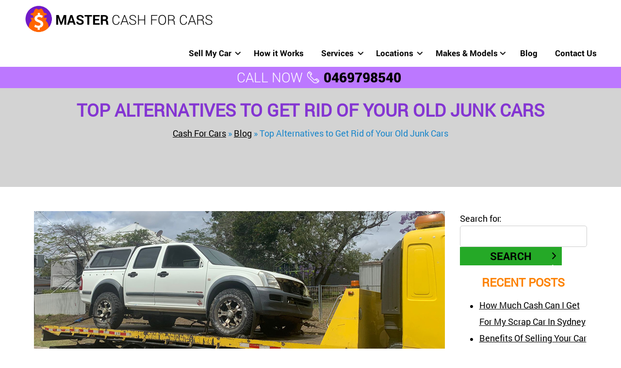

--- FILE ---
content_type: text/html; charset=UTF-8
request_url: https://www.mastercashforcars.com.au/blog/top-alternatives-to-get-rid-of-your-old-junk-cars/
body_size: 108919
content:
<!DOCTYPE html><html lang="en-AU"><head><meta http-equiv="Content-Type" content="text/html; charset=utf-8" /><meta name="viewport" content="width=device-width, initial-scale=1.0, user-scalable=1.0, minimum-scale=1.0, maximum-scale=1.0"><meta name="format-detection" content="telephone=no"/><meta http-equiv="X-UA-Compatible" content="IE=edge"><meta name="theme-color" content="#ffffff"><meta name='robots' content='index, follow, max-image-preview:large, max-snippet:-1, max-video-preview:-1' /><title>Top Alternatives to Get Rid of Your Old Junk Cars - Blog</title><meta name="description" content="Check Out Wreckery&#039;s team latest blog post on Top Alternatives to Get Rid of Your Old Junk Cars. Visit now to know more about it." /><link rel="canonical" href="https://www.mastercashforcars.com.au/blog/top-alternatives-to-get-rid-of-your-old-junk-cars/" /><meta property="og:locale" content="en_US" /><meta property="og:type" content="article" /><meta property="og:title" content="Top Alternatives to Get Rid of Your Old Junk Cars" /><meta property="og:description" content="Check Out Wreckery&#039;s team latest blog post on Top Alternatives to Get Rid of Your Old Junk Cars. Visit now to know more about it." /><meta property="og:url" content="https://www.mastercashforcars.com.au/blog/top-alternatives-to-get-rid-of-your-old-junk-cars/" /><meta property="og:site_name" content="Master Cash for Cars" /><meta property="article:published_time" content="2022-07-26T07:04:25+00:00" /><meta property="og:image" content="https://www.mastercashforcars.com.au/wp-content/uploads/2022/07/get-rid-of-your-old-junk-cars.jpg" /><meta property="og:image:width" content="847" /><meta property="og:image:height" content="510" /><meta property="og:image:type" content="image/jpeg" /><meta name="author" content="Team" /><meta name="twitter:card" content="summary_large_image" /><meta name="twitter:label1" content="Written by" /><meta name="twitter:data1" content="Team" /><meta name="twitter:label2" content="Est. reading time" /><meta name="twitter:data2" content="4 minutes" /><link rel="alternate" type="application/rss+xml" title="Master Cash for Cars &raquo; Top Alternatives to Get Rid of Your Old Junk Cars Comments Feed" href="https://www.mastercashforcars.com.au/blog/top-alternatives-to-get-rid-of-your-old-junk-cars/feed/" /> <script type="text/javascript">window._wpemojiSettings = {"baseUrl":"https:\/\/s.w.org\/images\/core\/emoji\/15.0.3\/72x72\/","ext":".png","svgUrl":"https:\/\/s.w.org\/images\/core\/emoji\/15.0.3\/svg\/","svgExt":".svg","source":{"concatemoji":"https:\/\/www.mastercashforcars.com.au\/wp-includes\/js\/wp-emoji-release.min.js"}};
/*! This file is auto-generated */
!function(i,n){var o,s,e;function c(e){try{var t={supportTests:e,timestamp:(new Date).valueOf()};sessionStorage.setItem(o,JSON.stringify(t))}catch(e){}}function p(e,t,n){e.clearRect(0,0,e.canvas.width,e.canvas.height),e.fillText(t,0,0);var t=new Uint32Array(e.getImageData(0,0,e.canvas.width,e.canvas.height).data),r=(e.clearRect(0,0,e.canvas.width,e.canvas.height),e.fillText(n,0,0),new Uint32Array(e.getImageData(0,0,e.canvas.width,e.canvas.height).data));return t.every(function(e,t){return e===r[t]})}function u(e,t,n){switch(t){case"flag":return n(e,"\ud83c\udff3\ufe0f\u200d\u26a7\ufe0f","\ud83c\udff3\ufe0f\u200b\u26a7\ufe0f")?!1:!n(e,"\ud83c\uddfa\ud83c\uddf3","\ud83c\uddfa\u200b\ud83c\uddf3")&&!n(e,"\ud83c\udff4\udb40\udc67\udb40\udc62\udb40\udc65\udb40\udc6e\udb40\udc67\udb40\udc7f","\ud83c\udff4\u200b\udb40\udc67\u200b\udb40\udc62\u200b\udb40\udc65\u200b\udb40\udc6e\u200b\udb40\udc67\u200b\udb40\udc7f");case"emoji":return!n(e,"\ud83d\udc26\u200d\u2b1b","\ud83d\udc26\u200b\u2b1b")}return!1}function f(e,t,n){var r="undefined"!=typeof WorkerGlobalScope&&self instanceof WorkerGlobalScope?new OffscreenCanvas(300,150):i.createElement("canvas"),a=r.getContext("2d",{willReadFrequently:!0}),o=(a.textBaseline="top",a.font="600 32px Arial",{});return e.forEach(function(e){o[e]=t(a,e,n)}),o}function t(e){var t=i.createElement("script");t.src=e,t.defer=!0,i.head.appendChild(t)}"undefined"!=typeof Promise&&(o="wpEmojiSettingsSupports",s=["flag","emoji"],n.supports={everything:!0,everythingExceptFlag:!0},e=new Promise(function(e){i.addEventListener("DOMContentLoaded",e,{once:!0})}),new Promise(function(t){var n=function(){try{var e=JSON.parse(sessionStorage.getItem(o));if("object"==typeof e&&"number"==typeof e.timestamp&&(new Date).valueOf()<e.timestamp+604800&&"object"==typeof e.supportTests)return e.supportTests}catch(e){}return null}();if(!n){if("undefined"!=typeof Worker&&"undefined"!=typeof OffscreenCanvas&&"undefined"!=typeof URL&&URL.createObjectURL&&"undefined"!=typeof Blob)try{var e="postMessage("+f.toString()+"("+[JSON.stringify(s),u.toString(),p.toString()].join(",")+"));",r=new Blob([e],{type:"text/javascript"}),a=new Worker(URL.createObjectURL(r),{name:"wpTestEmojiSupports"});return void(a.onmessage=function(e){c(n=e.data),a.terminate(),t(n)})}catch(e){}c(n=f(s,u,p))}t(n)}).then(function(e){for(var t in e)n.supports[t]=e[t],n.supports.everything=n.supports.everything&&n.supports[t],"flag"!==t&&(n.supports.everythingExceptFlag=n.supports.everythingExceptFlag&&n.supports[t]);n.supports.everythingExceptFlag=n.supports.everythingExceptFlag&&!n.supports.flag,n.DOMReady=!1,n.readyCallback=function(){n.DOMReady=!0}}).then(function(){return e}).then(function(){var e;n.supports.everything||(n.readyCallback(),(e=n.source||{}).concatemoji?t(e.concatemoji):e.wpemoji&&e.twemoji&&(t(e.twemoji),t(e.wpemoji)))}))}((window,document),window._wpemojiSettings);</script> <script type="text/javascript" src="https://www.mastercashforcars.com.au/wp-includes/js/jquery/jquery.min.js" id="jquery-core-js"></script> <link rel="https://api.w.org/" href="https://www.mastercashforcars.com.au/wp-json/" /><link rel="alternate" type="application/json" href="https://www.mastercashforcars.com.au/wp-json/wp/v2/posts/2527" /><link rel="EditURI" type="application/rsd+xml" title="RSD" href="https://www.mastercashforcars.com.au/xmlrpc.php?rsd" /><meta name="generator" content="WordPress 6.5.7" /><link rel='shortlink' href='https://www.mastercashforcars.com.au/?p=2527' /><link rel="alternate" type="application/json+oembed" href="https://www.mastercashforcars.com.au/wp-json/oembed/1.0/embed?url=https%3A%2F%2Fwww.mastercashforcars.com.au%2Fblog%2Ftop-alternatives-to-get-rid-of-your-old-junk-cars%2F" /><link rel="alternate" type="text/xml+oembed" href="https://www.mastercashforcars.com.au/wp-json/oembed/1.0/embed?url=https%3A%2F%2Fwww.mastercashforcars.com.au%2Fblog%2Ftop-alternatives-to-get-rid-of-your-old-junk-cars%2F&#038;format=xml" /> <script type='application/ld+json'>{
  "@context": "http://www.schema.org",
  "@type": "AutoDealer",
  "name": "Master Cash For Cars",
"@id": "https://www.mastercashforcars.com.au",
  "url": "https://www.mastercashforcars.com.au",
  "logo": "https://www.mastercashforcars.com.au/wp-content/uploads/2019/01/master-cash-for-cars.png",
  "image": "https://www.mastercashforcars.com.au/wp-content/uploads/2019/05/master-cash-for-cars.jpg",
  "description": "Master Cash For Cars- Top Cash For Used Cars, Vans, Trucks & Utes in Sydney Wide. Be A Part of Free Online Used Car Valuation & Removals.",
  "address": {
    "@type": "PostalAddress",
    "streetAddress": "",
    "addressLocality": "Auburn",
    "addressRegion": "New South Wales",
    "postalCode": "2144",
    "addressCountry": "Australia"
  },
  "openingHours": "Mo, Tu, We, Th, Fr 07:00-20:00 Sa 07:00-17:00",
  "priceRange": "$$$",
  "telephone": "0469798540"
}</script>  <script async src="https://www.googletagmanager.com/gtag/js?id=AW-762123969"></script> <script>window.dataLayer = window.dataLayer || []; function gtag(){dataLayer.push(arguments);} gtag('js', new Date()); gtag('config', 'AW-762123969');</script> <style media="all">@charset "utf-8";@font-face{font-family:"Roboto-Black";src:url(//www.mastercashforcars.com.au/wp-content/themes/infinity/css/../fonts/Roboto-Black.otf) format("opentype"),url(//www.mastercashforcars.com.au/wp-content/themes/infinity/css/../fonts/Roboto-Black.ttf) format("truetype"),url(//www.mastercashforcars.com.au/wp-content/themes/infinity/css/../fonts/Roboto-Black.woff) format("woff"),url(//www.mastercashforcars.com.au/wp-content/themes/infinity/css/../fonts/Roboto-Black.woff2) format("woff2");font-weight:400;font-style:normal}@font-face{font-family:"Roboto-Regular";src:url(//www.mastercashforcars.com.au/wp-content/themes/infinity/css/../fonts/Roboto-Regular.eot);src:url(//www.mastercashforcars.com.au/wp-content/themes/infinity/css/../fonts/Roboto-Regulard41d.eot?#iefix) format("embedded-opentype"),url(//www.mastercashforcars.com.au/wp-content/themes/infinity/css/../fonts/Roboto-Regular.ttf) format("truetype"),url(//www.mastercashforcars.com.au/wp-content/themes/infinity/css/../fonts/Roboto-Regular.woff) format("woff"),url(//www.mastercashforcars.com.au/wp-content/themes/infinity/css/../fonts/Roboto-Regular.woff2) format("woff2");font-weight:400;font-style:normal}@font-face{font-family:"Roboto-Thin";src:url(//www.mastercashforcars.com.au/wp-content/themes/infinity/css/../fonts/Roboto-Thin.otf) format("opentype"),url(//www.mastercashforcars.com.au/wp-content/themes/infinity/css/../fonts/Roboto-Thin.svg) format("svg"),url(//www.mastercashforcars.com.au/wp-content/themes/infinity/css/../fonts/Roboto-Thin.ttf) format("truetype"),url(//www.mastercashforcars.com.au/wp-content/themes/infinity/css/../fonts/Roboto-Thin.woff) format("woff"),url(//www.mastercashforcars.com.au/wp-content/themes/infinity/css/../fonts/Roboto-Thin.woff2) format("woff2");font-weight:400;font-style:normal}@font-face{font-family:"Roboto-Light";src:url(//www.mastercashforcars.com.au/wp-content/themes/infinity/css/../fonts/Roboto-Light.otf) format("opentype"),url(//www.mastercashforcars.com.au/wp-content/themes/infinity/css/../fonts/Roboto-Light.ttf) format("truetype"),url(//www.mastercashforcars.com.au/wp-content/themes/infinity/css/../fonts/Roboto-Light.woff) format("woff"),url(//www.mastercashforcars.com.au/wp-content/themes/infinity/css/../fonts/Roboto-Light.woff2) format("woff2");font-weight:400;font-style:normal}@font-face{font-family:"Roboto-Bold";src:url(//www.mastercashforcars.com.au/wp-content/themes/infinity/css/../fonts/Roboto-Bold.otf) format("opentype"),url(//www.mastercashforcars.com.au/wp-content/themes/infinity/css/../fonts/Roboto-Bold.ttf) format("truetype"),url(//www.mastercashforcars.com.au/wp-content/themes/infinity/css/../fonts/Roboto-Bold.woff) format("woff"),url(//www.mastercashforcars.com.au/wp-content/themes/infinity/css/../fonts/Roboto-Bold.woff2) format("woff2");font-weight:400;font-style:normal}html,body,div,span,applet,object,iframe,h1,h2,h3,h4,h5,h6,p,blockquote,pre,a,abbr,acronym,address,big,cite,code,del,dfn,em,img,ins,kbd,q,s,samp,small,strike,tt,var,b,u,i,center,dl,dt,dd,ol,ul,li,fieldset,form,label,legend,table,caption,tbody,tfoot,thead,tr,th,td,article,aside,canvas,details,embed,figure,figcaption,footer,header,hgroup,menu,nav,output,ruby,section,summary,time,mark,audio,video{margin:0;padding:0;border:0;outline:0;vertical-align:top;font:400 normal 18px/30px 'Roboto-Regular',Arial,Helvetica,sans-serif;color:#000}article,aside,details,figcaption,figure,footer,header,hgroup,nav,section,summary{display:block}*{-webkit-tap-highlight-color:rgba(0,0,0,0);-webkit-text-size-adjust:100%;-ms-text-size-adjust:100%;-webkit-font-smoothing:antialiased}html{-webkit-text-size-adjust:100%}a{text-decoration:none}body{margin:0;background:#fff;font-family:"Roboto-Regular"}span{color:#1a86ca}ul{list-style-type:disc}ul li{margin-left:40px}table{border-collapse:collapse;border-spacing:0}caption,th,td{text-align:left;font-weight:400}button,input[type=button]{background:0 0}:required{-webkit-box-shadow:none;-moz-box-shadow:none;-o-box-shadow:none;-ms-box-shadow:none;box-shadow:none}em,i{font-style:italic}u{text-decoration:underline}pre,code{font-family:Monaco,Courier,monospace}pre{white-space:pre;white-space:pre-wrap;white-space:pre-line;word-wrap:break-word}blockquote,q{quotes:"" ""}blockquote:before,blockquote:after,q:before,q:after{content:""}a,input[type=submit],input[type=button],button,label[for]{cursor:pointer}input[type=submit],input[type=button],button{-webkit-appearance:none}input[type=submit],input[type=button],button{background:#25a927 url([data-uri]) no-repeat 74% 3px;background-size:4%;border:1px solid #000;border-radius:5px;color:#000;font-size:20px;padding:9px 29px 9px 9px;font-family:"Roboto-Bold";-webkit-transition:all .4s;-moz-transition:all .4s;-ms-transition:all .4s;-o-transition:all .4s;transition:all .4s}input[type=submit]:hover,input[type=button]:hover,button:hover{background-color:#490090;color:#fff;background-position:74% -27px}img{-ms-interpolation-mode:bicubic}.linksiz{font-size:19px;line-height:30px}*{-moz-box-sizing:border-box;-webkit-box-sizing:border-box;box-sizing:border-box}::selection{background:#eb8f00;color:#fff}::-moz-selection{background:#eb8f00;color:#fff}::-webkit-selection{background:#eb8f00;color:#fff}a{text-decoration:underline;color:#327d9d;-webkit-transition:all .4s;-moz-transition:all .4s;-ms-transition:all .4s;-o-transition:all .4s;transition:all .4s}b,strong{font-family:"Roboto-Bold"}button{cursor:pointer}caption,th,td{vertical-align:top}h1{font-size:40px;font-weight:800;line-height:46px;margin-bottom:26px;text-transform:uppercase}h2{font-size:31px;font-weight:700;line-height:39px;margin-bottom:12px;text-transform:uppercase;padding-top:10px}h3{font-size:28px;font-weight:600;line-height:39px;margin-bottom:12px;text-transform:uppercase;padding-top:10px}h4{font-size:24px;font-weight:400;line-height:39px;margin-bottom:12px;text-transform:uppercase;padding-top:10px}h5{font-size:20px;font-weight:400;line-height:39px;margin-bottom:12px;text-transform:uppercase;padding-top:10px}h6{font-size:18px;font-weight:400;line-height:39px;margin-bottom:12px;text-transform:uppercase;padding-top:10px}.heading{font-size:38px;font-weight:700;line-height:39px;margin-bottom:22px;text-transform:uppercase}h3 a{font-size:28px;font-weight:600;line-height:39px;margin-bottom:12px;text-transform:uppercase;text-decoration:none;padding-top:10px;color:#8435d2!important}img{height:auto;max-width:100%}input,select,textarea{font-size:13px}input[type=text],input[type=tel],input[type=email]{border:1px solid #ccc;-webkit-border-radius:5px;-moz-border-radius:5px;border-radius:5px;height:44px;padding:4px 18px;width:100%;font-size:18px;font-weight:400;color:#666;font-family:"Roboto-Light"}p{line-height:33px;margin:0 0 30px;font-family:"Roboto-Light";font:400 normal 18px/30px 'Roboto-Regular',Arial,Helvetica,sans-serif}table{border:0;border-spacing:0;empty-cells:show}textarea{height:153px;resize:none;width:100%;-webkit-border-radius:5px;-moz-border-radius:5px;border-radius:5px;padding:12px 18px;font-size:12px;border:1px solid #ccc;color:#666;margin:0;vertical-align:top;font-family:"Roboto-Light"}ul,ol{margin:0;padding:0}.wrap{border:0;clear:both;float:none;font-size:1px;height:0;line-height:1px;margin:0;padding:0;visibility:hidden}.ban_inn,.wid{width:1440px;margin:0 auto}.ban_inn{color:#fff;padding:178px 0 0;text-align:center}.banStar,.mainTitl,.ban_inn li:last-child a{color:#fff;font-family:"Cornerstone Regular"}.mainTitl{font-size:55px;font-weight:700;line-height:60px;text-rendering:optimizeLegibility;-webkit-font-smoothing:antialiased}.ban_inn small{font-size:38px;font-weight:400;color:#fff;font-family:"Cornerstone Regular"}.banStar{margin:0 0 18px}.ban_inn li:last-child{margin:54px 0 0}.ban_inn li:last-child a{border:1px solid #fff;display:inline-block;font-size:15px;margin:0 14px;padding:7px 10px;border-radius:6px;-webkit-border-radius:6px;-moz-border-radius:6px;text-decoration:none;width:181px}.ban_inn li:last-child a:nth-child(1){font-size:16px;border:1px solid #e2b72c}.ban_inn li:last-child a:nth-child(1) a{border:1px solid #e2b72c}.ban_inn li:last-child a:nth-child(1) img{margin-left:11px}.ban_inn li:last-child a:hover{background-color:#e2b72c;color:#fff;border:1px solid #e2b72c}.ban_inn li:last-child a img{display:inline-block;vertical-align:middle}.leftfl{float:left}.rgtfl{float:right}.tall{text-align:left}.talr{text-align:right}.talc{text-align:center}.justify{text-align:justify}.violet{color:#8f5e99}.indigo{color:indigo}.blue{color:#005aff}.green{color:#5a8e00}.yellow{color:#f87b00}.orange{color:#f60}.red{color:red}.black{color:#000}.m0{margin:0}.wid:after,.wid:before,ul:after,ul:before,.social:after{display:block;content:"";clear:both}::-webkit-input-placeholder{opacity:1;font-size:18px;color:#000}:-moz-placeholder{opacity:1;font-size:18px;color:#000}::-moz-placeholder{opacity:1;font-size:18px;color:#000}:-ms-input-placeholder{opacity:1;font-size:18px;color:#000}*,:before,*:after{-webkit-box-sizing:border-box;-moz-box-sizing:border-box;box-sizing:border-box}.hidecal{display:none}.phn,.maIl{color:#8435d2;display:inline-block;font-size:18px}.phn:hover,.maIl:hover{color:#bc78ff}.rcapcha{border-radius:3px;height:75px;margin:0 auto 6px;overflow:hidden;width:100%}ul.sub-menu a{font-size:14px !important}.aniPos ul.sub-menu a{font-size:12px !important}.current_page_item a,.current-menu-item a{color:#3a4695 !important}.current_page_item a:hover,.current_page_item li a:hover,.current-menu-item a:hover{color:#fff !important}footer .current_page_item a,footer .current-menu-item a{background:0 0;-webkit-border-radius:0px;-moz-border-radius:0px;border-radius:0;color:#fff !important}.sitmpee .current_page_item a{color:inherit !important}footer .current_page_item a:hover,footer .current-menu-item a:hover{background:0 0;-webkit-border-radius:0px;-moz-border-radius:0px;border-radius:0;color:#493f3f !important}.current_page_item li a{color:#000 !important;background:0 0}.menuD{float:right;padding:35px 0 0;-webkit-transition:all .4s;-moz-transition:all .4s;-ms-transition:all .4s;-o-transition:all .4s;transition:all .4s}a.menu-link{color:#000;display:block;text-decoration:none;height:22px;width:35px}.menu-link:hover span{border-color:#666}.menu,.menu>ul,.menu>ul ul{clear:both;display:flex;flex-flow:column}.menu.active{background:#000;border-bottom:1px solid #3a4695;border-top:1px solid #3a4695;margin:1em 0 1em -12px;max-height:55em;width:100vw}.js .menu>ul ul.active{margin:0;max-height:55em;padding:0}.menu>ul{padding:0}nav li{display:inline-block;margin:0;position:relative;padding:0 16px}.menu li a{color:#000;display:inline-block;font-size:21px;line-height:30px;font-weight:600;padding:0;text-decoration:none;white-space:nowrap;font-family:"Roboto-Bold"}.menu>ul>li:last-child a{padding-right:0}span.has-subnav{display:block;color:#fff;font-size:1em;line-height:34px;position:absolute;padding:0 .5em;cursor:pointer;right:7px;top:5px;width:30px;height:30px;background:url([data-uri]) no-repeat center center}#nav-toggle span,#nav-toggle span:before,#nav-toggle span:after{cursor:pointer;border-radius:1px;height:5px;width:35px;position:absolute;display:block;content:''}#nav-toggle span{background:#000}#nav-toggle span:before{background:#000}#nav-toggle span:after{background:#000}#nav-toggle span:before{top:8px}#nav-toggle span:after{bottom:-16px}#nav-toggle span,#nav-toggle span:before,#nav-toggle span:after{transition:all .5s ease-in-out}#nav-toggle.active span{background-color:transparent}#nav-toggle.active.active span:before,#nav-toggle.active.active span:after{top:11px}#nav-toggle.active span:before,#nav-toggle.active span:after{top:0}#nav-toggle.active span:before{transform:rotate(45deg)}#nav-toggle.active span:after{transform:rotate(-45deg)}.scrollup{bottom:50px;display:none;height:40px;opacity:.2;position:fixed;right:15px;text-indent:-9999px;width:40px}.logo{float:left;margin:16px 0 0;overflow:hidden;-webkit-transition:all .4s;-moz-transition:all .4s;-ms-transition:all .4s;-o-transition:all .4s;transition:all .4s}.logoRgt{float:right;margin-top:34px;width:722px}.listng.twoCol>li{float:left;width:46%}.contRgt .wpcf7-not-valid-tip{height:25px;top:10px;line-height:21px;font-size:13px}.sharedv{clear:both;padding-top:20px}.social{display:inline-block;width:232px;margin-top:23px}.social>ul,.socialFtr>ul{list-style:outside none none;margin:0;padding:0}.social li,.socialFtr li{display:inline-block;height:30px;width:30px;margin-right:3px}.social li:nth-child(4){margin-right:0}.social li:nth-child(5){width:100%;text-align:center;margin-top:5px}.social li:nth-child(5) li{float:none;display:inline-block;width:auto;height:auto;margin:0 -1px 0 0}.social li a,.socialFtr li a{display:block;height:100%;background-color:#e4b62c;border-radius:50%}.social li a:hover,.socialFtr li a:hover{opacity:.7}.fb{background:url([data-uri]) no-repeat 0 0}.tw{background:url([data-uri]) no-repeat 0 0}.lnkd{background:url([data-uri]) no-repeat 0 0}.yt{background:url([data-uri]) no-repeat 0 0}.gp{background:url([data-uri]) no-repeat 0 0}.pint{background:url([data-uri]) no-repeat 0 0}.MobPhn{display:none}.dskTph>span{display:inline-block;float:left;height:62px;margin-left:0;margin-right:0;padding:10px 0 0 6px;width:52px}.dskTph{margin-top:34px}.banner{height:755px;background:url([data-uri]) no-repeat center 0;background-size:1920px;overflow:hidden;background-attachment:fixed}.button1{background:#ff7903;border-radius:6px;color:#fff;display:block;font-size:18px;font-weight:700;height:48px;padding:10px 0 0;text-align:center;text-transform:uppercase;width:181px}.revwForm1 li{margin-bottom:10px}input.button1[type=submit]{border:medium none;padding:0}.button1:hover,.innerHeader a:hover{background:#ffd103;color:#bc5800}.shreUs{margin-bottom:10px;float:left}.addthis_sharing_toolbox{float:left;margin-top:17px;margin-left:12px}.bkmrk{float:left;margin-top:19px}.sharedv:after{clear:both;content:"";display:block}.capchImag{float:left;width:28%}.capchImag img{width:100%;margin:0 !important}.captchaFild{float:right;width:70%}div.wpcf7-validation-errors,.wpcf7-mail-sent-ok,div.wpcf7-spam-blocked{display:none !important}.wpcf7-form-control-wrap{display:block;position:relative}.wpcf7-not-valid-tip{background:#fff none repeat scroll 0 0;left:0;line-height:23px;padding:5px 10px;height:33px;position:absolute;top:1px;font-size:14px !important}.formHide{height:1px;overflow:hidden;display:none}.enqFrm ul{float:left;width:730px;padding-left:172px;padding-top:43px}.enqFrm li{margin-bottom:17px;text-align:center;position:relative}.enqFrm input[type=submit],.revwForm input[type=submit],.contactpg input[type=submit]{background:url([data-uri]) no-repeat 0 0;color:#fff;font-size:28px;font-weight:700;height:72px;text-transform:uppercase;width:200px;border:none}.enqFrm input[type=submit]:hover,.revwForm input[type=submit]:hover,.contactpg input[type=submit]:hover{color:#053e7f}.revwForm li,.contactpg li{text-align:center;position:relative}.ajax-loader{margin:0 !important;position:absolute;right:0;top:10px}.revwForm{padding-bottom:60px}.revwForm li{float:left;margin-bottom:20px;width:100%}.maparea iframe{width:100% !important}.maparea{float:right;width:46%}.contactpg{float:left;width:48%}.contactpg li{margin-bottom:20px}.bgLght{float:left;background:rgba(0,0,0,.55) none repeat scroll 0 0;height:630px;width:84%}.listng{margin-bottom:20px;padding-left:20px}.listng li{background:rgba(0,0,0,0) url([data-uri]) no-repeat scroll -4px 6px;padding-left:27px;font-size:16px;padding-bottom:16px}.listng.servcarea li{background:0 0;padding-left:0;padding-bottom:0;margin-right:23px;display:inline-block}.listng.servcarea li a{background:rgba(0,0,0,0) url([data-uri]) no-repeat scroll -4px 1px;padding-left:27px;font-size:16px;padding-bottom:16px;color:#000}.listng.servcarea{padding:23px 0 0}.listng.servcarea li a:hover{color:#e2b72c}.sitmpee .sub-menu{background:rgba(0,0,0,0) none repeat scroll 0 0;display:block;margin-left:20px;position:static;width:88% !important}.sitmpee{margin-bottom:20px}.sitmpee a{color:#666}.sitmpee a:hover{color:#eb8f00 !important}.sitmpee .sub-menu li a{background-attachment:scroll !important;background-clip:border-box !important;background-color:rgba(0,0,0,0) !important;background-origin:padding-box !important;background-position:0 3px;background-repeat:no-repeat !important;background-size:auto auto !important;border-bottom:0 none !important;color:#666 !important;font-size:inherit !important;line-height:inherit !important}.sitmpee .sub-menu li a:hover{color:#eb8f00 !important}.slideCvr>a{color:#000}.slideCvr{margin:0;width:100%;clear:both;float:left;padding:92px 0 0}.slideCvr:after,.content-slider:after{clear:both;content:"";display:block}.lSSlideOuter{overflow:hidden;-webkit-touch-callout:none;-webkit-user-select:none;-khtml-user-select:none;-moz-user-select:none;-ms-user-select:none;user-select:none}.lightSlider:before,.lightSlider:after{content:" ";display:table}.lightSlider{overflow:hidden}.lSSlideWrapper{max-width:100%;overflow:hidden;position:relative}.lSSlideWrapper>.lightSlider:after{clear:both}.lSSlideWrapper .lSSlide{-webkit-transform:translate(0px,0px);-ms-transform:translate(0px,0px);transform:translate(0px,0px);-webkit-transition:all 1s;-webkit-transition-property:-webkit-transform,height;-moz-transition-property:-moz-transform,height;transition-property:transform,height;-webkit-transition-duration:inherit;transition-duration:inherit;-webkit-transition-timing-function:inherit;transition-timing-function:inherit}.lSSlideWrapper .lSFade{position:relative}.lSSlideWrapper .lSFade>*{position:absolute !important;top:0;left:0;z-index:9;margin-right:0;width:100%}.lSSlideWrapper.usingCss .lSFade>*{opacity:0;-webkit-transition-delay:0s;transition-delay:0s;-webkit-transition-duration:inherit;transition-duration:inherit;-webkit-transition-property:opacity;transition-property:opacity;-webkit-transition-timing-function:inherit;transition-timing-function:inherit}.lSSlideWrapper .lSFade>*.active{z-index:10}.lSSlideWrapper.usingCss .lSFade>*.active{opacity:1}.lSSlideOuter .lSPager.lSpg{margin:10px 0 0;padding:0;text-align:center;position:relative;z-index:-1}.lSSlideOuter .lSPager.lSpg>li{cursor:pointer;display:inline-block;padding:0 2px}.lSSlideOuter .lSPager.lSpg>li a{border:3px solid #000;background-color:#fff;border-radius:30px;display:inline-block;height:12px;overflow:hidden;text-indent:-999em;width:12px;position:relative;z-index:99;-webkit-transition:all .5s linear 0s;transition:all .5s linear 0s}.lSSlideOuter .lSPager.lSpg>li:hover a,.lSSlideOuter .lSPager.lSpg>li.active a{background-color:#000}.lSSlideOuter .media{opacity:.8}.lSSlideOuter .media.active{opacity:1}.lSSlideOuter .lSPager.lSGallery{list-style:none outside none;padding-left:0;margin:0;overflow:hidden;-moz-transform:translate3d(0px,0px,0px);-ms-transform:translate3d(0px,0px,0px);-webkit-transform:translate3d(0px,0px,0px);-o-transform:translate3d(0px,0px,0px);transform:translate3d(0px,0px,0px);-webkit-transition-property:-webkit-transform;-moz-transition-property:-moz-transform;-webkit-touch-callout:none;-webkit-user-select:none;-khtml-user-select:none;-moz-user-select:none;-ms-user-select:none;user-select:none}.lSSlideOuter .lSPager.lSGallery li{opacity:.7;overflow:hidden;-webkit-transition:opacity .35s linear 0s;transition:opacity .35s linear 0s}.lSSlideOuter .lSPager.lSGallery li.active,.lSSlideOuter .lSPager.lSGallery li:hover{opacity:1}.lSSlideOuter .lSPager.lSGallery img{display:block;height:auto;max-width:100%}.lSSlideOuter .lSPager.lSGallery:before,.lSSlideOuter .lSPager.lSGallery:after{content:" ";display:table}.lSSlideOuter .lSPager.lSGallery:after{clear:both}.lSAction>a{width:32px;display:block;top:50%;height:32px;background-image:url([data-uri]);cursor:pointer;position:absolute;z-index:9999;margin-top:-16px;opacity:.5;-webkit-transition:opacity .35s linear 0s;transition:opacity .35s linear 0s}.lSAction>a:hover{opacity:1}.lSAction>.lSPrev{background-position:0 0;left:10px}.lSAction>.lSNext{background-position:-32px 0;right:10px}.lSAction>a.disabled{pointer-events:none}.cS-hidden{height:1px;opacity:0;filter:alpha(opacity=0);overflow:hidden}.lSSlideOuter.vertical{position:relative}.lSSlideOuter.vertical.noPager{padding-right:0 !important}.lSSlideOuter.vertical .lSGallery{position:absolute !important;right:0;top:0}.lSSlideOuter.vertical .lightSlider>*{width:100% !important;max-width:none !important}.lSSlideOuter.lSrtl{direction:rtl}.lSSlideOuter .lightSlider,.lSSlideOuter .lSPager{padding-left:0;list-style:none outside none}.lSSlideOuter.lSrtl .lightSlider,.lSSlideOuter.lSrtl .lSPager{padding-right:0}.lSSlideOuter .lightSlider>*,.lSSlideOuter .lSGallery li{float:left}.lSSlideOuter.lSrtl .lightSlider>*,.lSSlideOuter.lSrtl .lSGallery li{float:right !important}@-webkit-keyframes rightEnd{0%{left:0}50%{left:-15px}100%{left:0}}@keyframes rightEnd{0%{left:0}50%{left:-15px}100%{left:0}}@-webkit-keyframes topEnd{0%{top:0}50%{top:-15px}100%{top:0}}@keyframes topEnd{0%{top:0}50%{top:-15px}100%{top:0}}@-webkit-keyframes leftEnd{0%{left:0}50%{left:15px}100%{left:0}}@keyframes leftEnd{0%{left:0}50%{left:15px}100%{left:0}}@-webkit-keyframes bottomEnd{0%{bottom:0}50%{bottom:-15px}100%{bottom:0}}@keyframes bottomEnd{0%{bottom:0}50%{bottom:-15px}100%{bottom:0}}.CntTxt{padding-bottom:13px}.footerform input[type=submit],.footerform input[type=button],.footerform button{background:#25a927 url([data-uri]) no-repeat 74% 3px;background-size:4%}.footerform input[type=submit]:hover,.footerform input[type=button]:hover,.footerform button:hover{background-color:#fff;color:#8435d2;border:2px solid #fff;background-position:74% -28px}span.name{font-size:20px;color:#000;font-family:"Roboto-Bold"}.accWhy{width:60%;float:left}.wyCh{float:right;width:40%;padding-left:20px}.acrdn{padding:50px 0}.foottime .wrk li{width:100% !important}.mblFrm{display:none !important}.wrk li{display:inline-block;width:33%}ul.cotHver li{width:23%;display:inline-block}ul.cotHver{text-align:center;padding-bottom:50px}.inner_content input[type=submit]:hover,.inner_content input[type=button]:hover,.inner_content button:hover{background-position:190px -26px}ul.resp-tabs-list{margin:0;padding:0}.resp-tabs-list li{font-weight:600;font-size:15px;display:inline-block;padding:13px 15px;margin:0 4px 0 0;list-style:none;cursor:pointer;float:left}.resp-tabs-container{padding:0;background-color:#fff;clear:left}h2.resp-accordion{cursor:pointer;padding:5px;display:none}.resp-tab-content{display:none;padding:15px;font-size:18px}.resp-tab-active{border:1px solid #3a4695 !important;border-bottom:none;margin-bottom:-1px !important;padding:12px 14px 14px !important;border-top:4px solid #3a4695 !important;border-bottom:0 #fff solid !important}.resp-tab-active{border-bottom:none;background-color:#fff}.resp-content-active,.resp-accordion-active{display:block}.resp-tab-content{border:1px solid #c1c1c1;border-top-color:#5ab1d0}h2.resp-accordion{font-size:13px;border:1px solid #c1c1c1;border-top:0 solid #c1c1c1;margin:0;padding:10px 15px}h2.resp-tab-active{border-bottom:0 solid #c1c1c1 !important;margin-bottom:0 !important;padding:10px 15px !important}h2.resp-tab-title:last-child{border-bottom:12px solid #c1c1c1 !important;background:blue}.resp-vtabs ul.resp-tabs-list{float:left;width:30%}.resp-vtabs .resp-tabs-list li{display:block;padding:15px !important;margin:0 0 4px;cursor:pointer;float:none}.resp-vtabs .resp-tabs-container{padding:0;background-color:#fff;border:1px solid #c1c1c1;float:left;width:68%;min-height:250px;border-radius:4px;clear:none}.resp-vtabs .resp-tab-content{border:none;word-wrap:break-word}.resp-vtabs li.resp-tab-active{position:relative;z-index:1;margin-right:-1px !important;padding:14px 15px 15px 14px !important;border-top:1px solid;border:1px solid #5ab1d0 !important;border-left:4px solid #5ab1d0 !important;margin-bottom:4px !important;border-right:1px #fff solid !important}.resp-arrow{width:0;height:0;float:right;margin-top:3px;border-left:6px solid transparent;border-right:6px solid transparent;border-top:12px solid #c1c1c1}h2.resp-tab-active span.resp-arrow{border:none;border-left:6px solid transparent;border-right:6px solid transparent;border-bottom:12px solid #9b9797}h2.resp-tab-active{background:#dbdbdb}.resp-easy-accordion h2.resp-accordion{display:block}.resp-easy-accordion .resp-tab-content{border:1px solid #c1c1c1}.resp-easy-accordion .resp-tab-content:last-child{border-bottom:1px solid #c1c1c1}.resp-jfit{width:100%;margin:0}.resp-tab-content-active{display:block}h2.resp-accordion:first-child{border-top:1px solid #c1c1c1}.flip-container{-webkit-perspective:1000;-moz-perspective:1000;-o-perspective:1000;perspective:1000;border:1px solid #ccc;padding:0}.flip-container:hover .flipper,.flip-container.hover .flipper{-webkit-transform:rotateY(180deg);-moz-transform:rotateY(180deg);-o-transform:rotateY(180deg);transform:rotateY(180deg)}.flip-container,.front,.back{width:100%;min-height:260px}.flipper{-webkit-transition:.6s;-webkit-transform-style:preserve-3d;-moz-transition:.6s;-moz-transform-style:preserve-3d;-o-transition:.6s;-o-transform-style:preserve-3d;transition:.6s;transform-style:preserve-3d;position:relative;padding:0 20px}.flipper .imAg img{background-color:#bc78ff;padding:10px;border-radius:100%;margin-top:25px;margin-bottom:15px}.front,.back{-webkit-backface-visibility:hidden;-moz-backface-visibility:hidden;-o-backface-visibility:hidden;backface-visibility:hidden;position:absolute;top:0;left:0;padding:19% 20px 0}.front{background:url(//www.mastercashforcars.com.au/wp-content/themes/infinity/css/../../../../davidwalsh.name/demo/dwflip.jpg) 0 0 no-repeat;z-index:2}.back{-webkit-transform:rotateY(180deg);-moz-transform:rotateY(180deg);-o-transform:rotateY(180deg);transform:rotateY(180deg);background:#3a4695}.front .name{font-size:2em;display:inline-block;background:rgba(33,33,33,.9);color:#f8f8f8;font-family:Courier;padding:5px 10px;border-radius:5px;bottom:60px;left:25%;position:absolute;text-shadow:.1em .1em .05em #333;-webkit-transform:rotate(-20deg);-moz-transform:rotate(-20deg);-o-transform:rotate(-20deg);transform:rotate(-20deg)}.back-logo{position:absolute;top:40px;left:90px;width:160px;height:117px;background:url(//www.mastercashforcars.com.au/wp-content/themes/infinity/css/../../../../davidwalsh.name/demo/logo.png) 0 0 no-repeat}.back-title{color:#fff}.back p{color:#fff;font-size:16px}ul.amzing_list li b{font-size:27px;line-height:46px}section.inner_content p span{color:#3a4695!important}section.innerbanner{margin-top:157px;padding:80px 0;text-align:center;background-size:100%;background-repeat:no-repeat}section.innerbanner h1{color:#fff}.blog-title a.blgtTtl{color:#000;font-size:22px}.cntScn{float:left;width:40%}.blog-title a.blgtTtl:hover{color:#8435d2}strong.hdStr{font-size:30px;line-height:61px}.inner_content .cntLeft p a{color:#3a4695;font-size:18px;line-height:31px}section.inner_content h3 span{font-size:30px !important;color:#3a4695}section.inner_content h4 span{font-size:26px !important;color:#3a4695}section.inner_content h6 span{font-size:26px !important;color:#3a4695}.inner_content .cntLeft p a:hover{color:#bc78ff}.blogright .titlRgt{color:#8435d2}.blogright ul.listng li a{color:#000}.blogright ul.listng li a:hover{color:#8435d2}.blog-post a.rdmr{background:#8435d2 url([data-uri]) no-repeat scroll 96% 10px !important;padding-right:27px !important}.blogright ul li{text-align:left}.inner_content .cntFrmSec input[type=submit],.inner_content .cntFrmSec input[type=button],.inner_content .cntFrmSec button{background-position:200px 2px}.inner_content .cntFrmSec input[type=submit]:hover,.inner_content .cntFrmSec input[type=button]:hover,.inner_content .cntFrmSec button:hover{background-position:200px -33px}.cntFrmSec .wpcf7-not-valid-tip{left:1px;line-height:30px}.inner_content input[type=submit],.inner_content input[type=button],.inner_content button{display:inline-block;width:80%;margin:0 auto;border:0;font-size:22px;text-transform:uppercase;font-family:"Roboto-Bold";padding:0;height:38px;border-radius:0;-webkit-border-radius:0;background-position:190px 5px}.qtTitl{text-align:right;font-size:34px;padding-left:0;font-family:"Roboto-Bold";color:#fff;padding-bottom:25px}ol{padding-left:22px}.cntLeft ul li{background:rgba(0,0,0,0) url([data-uri]) no-repeat scroll -4px 6px;padding-left:27px;font-size:16px;padding-bottom:16px}.menu-item-has-children{background:url([data-uri]) no-repeat center center;background-position:98% 13px;padding-right:27px}.getcnt a{display:inline-block;word-break:break-all;padding-left:11px;padding-right:11px}.header_strip a:hover{color:#3a4695}.inner_content{margin-top:24px;padding:50px 0}.cntFrmSec .QtTil{font-size:32px;text-align:center;font-weight:700;padding-top:14px}.imgCls{margin-bottom:14px}section.inner_content p{display:inline-block;margin-bottom:16px;font-size:18px}.cntFrmSec{display:inline-block;width:60%;float:left;text-align:center}.mapSec iframe{width:100%;height:680px;padding-top:30px}.mapSec{width:60%;float:right}.QtTil{padding-bottom:16px;font-size:26px}.cntFrmSec ul li{margin-bottom:10px}.cntLeft{width:70%;display:inline-block}.cntntImge{margin-bottom:15px}.imagecover{float:right;min-width:250px;max-width:450px;padding:0 0 20px 20px}p.leftside{float:left;padding-top:10px;padding-left:0;padding-bottom:10px}p.rightside{float:right;padding-right:50px;background:url(//www.mastercashforcars.com.au/wp-content/themes/infinity/css/../images/clixpertlogo.html) no-repeat 100%;padding-top:10px;padding-bottom:10px}.subfooter{padding:40px 0}.subfooter p{color:#fff;font-size:18px}a.clixpert{color:#fff;font-size:18px;text-decoration:none}.foot{display:inline-block;width:25%;padding-top:88px;padding-right:10px}.foot:first-child{margin-left:0}.foot:nth-child(2){padding-right:0}footer{background:#490090;padding-bottom:17px}.foot li{padding-left:19px;margin-bottom:4px;position:relative;color:#fff}.foothead{padding-bottom:20px;font-size:22px;text-transform:uppercase;color:#fff;font-family:"Roboto-Bold"}.foot li a{font-family:"Roboto-Thin";color:#fff;text-decoration:none;font-size:18px}.foot li:before{content:">";position:absolute;left:0;color:#fff;font-size:23px;font-family:"Roboto-Light"}.foot:nth-child(3){width:22%;padding-right:0}.foot:nth-child(3) li{margin-bottom:10px}.foot:nth-child(4){width:26%;padding-right:0}.foot p{font-family:"Roboto-Thin";color:#fff;text-decoration:none;font-size:18px}.foottime{margin-top:17px}.foottime span{font-family:"Roboto-Thin";color:#fff;text-decoration:none;font-size:25px;margin-bottom:5px;display:block}.getcnt a:hover{color:#bc78ff}.gettuchimg{min-height:77px}.gettuchimg .fa{font-size:50px;color:#fff}ul.gettouchdtr li:nth-child(2) a{font-size:16px}.footergetintouch{float:right;margin-right:0;width:894px;margin-top:54px;border-radius:17px;text-align:center;padding-bottom:46px;background:#9039e6;border:1px solid #000}.gettouch_hed{padding-top:66px;color:#fff;font-size:32px;font-family:"Roboto-Bold"}ul.gettouchdtr li{display:inline-block;border-right:3px solid #fff;min-height:210px}ul.gettouchdtr{padding-top:73px;text-align:center}ul.gettouchdtr li:last-child{border:0}.getcnt span{display:block;padding-top:31px;text-transform:uppercase;color:#fff;font-size:31px;font-family:"Roboto-Thin"}.getcnt a{color:#fff;padding-top:26px;display:block;font-size:29px;text-decoration:none}.sec10{background:url(//www.mastercashforcars.com.au/wp-content/themes/infinity/css/../images/footrbg.jpg) no-repeat center center;width:100%;background-size:cover;padding-bottom:63px}.footerform .banner_form_head{padding-left:54px !important;font-size:33px}.footerform{float:left !important;margin-right:0 !important;margin-left:0}.sec9{background:#fff;padding-bottom:59px}.contentlisting li{font-family:"Roboto-Light";font-size:18px;padding-left:18px;line-height:32px;position:relative}.contentlisting{padding-top:15px;padding-bottom:15px}.contentlisting li:after{content:"+";position:absolute;left:0}.morspc{margin-bottom:4px}.spbold{font-family:"Roboto-Bold";font-size:22px;line-height:34px}.main_contentarea span{display:block;color:#000;font-size:18px}.main_contentarea{padding:0}.main_contentarea p{font-size:18px}.sec9 .mainservc_heding{text-align:center;display:inline-block;width:100%;font-size:35px;padding-top:49px}.sec8{text-align:center;padding:29px 0 23px;background:#fff}a.coverserve:hover .mainservice_head{color:#bc78ff}.switcar_services li{display:inline-block;margin-bottom:80px;padding:0 20px}.mainservc_heding{font-size:43px;font-family:"Roboto-Bold";color:#bc78ff;padding-bottom:66px}.mainservice_head{margin-top:14px;font-size:29px;font-family:"Roboto-Bold";color:#8435d2}a.coverserve{text-decoration:none;width:100%;display:inline-block;clear:both}.sec7{text-align:center;padding:87px 0;background:#fff}.video_head{font-size:50px;font-family:"Roboto-Bold";color:#8435d2}.sec7 iframe{padding-top:68px;width:50%;height:668px}.testcvr li{width:33%;display:inline-block;text-align:left}.custmrrev{width:400px;margin:0 auto;font-size:18px;font-family:"Roboto-Light";line-height:33px}.custmrrev span{display:block;padding-top:51px;font-size:29px;font-family:"Roboto-Bold";color:#000}.sec6{text-align:center;padding:70px 0 34px;background:linear-gradient(to right,#891bf5 0%,#a34ef9 35%,#b162ff 60%,#bc78ff 100%)}.sec6 li{width:30%;display:inline-block;text-align:left;font-size:21px}.sec6 ul{text-align:center;padding:39px 0}.covrserv:hover{color:#490090;border-color:#490090}.covrserv:hover .servc_head{color:#490090;-webkit-transition:all .4s;-moz-transition:all .4s;-ms-transition:all .4s;-o-transition:all .4s;transition:all .4s}.sellyourcar{text-align:center;width:100%;margin:240px auto 0;background:#25cde7;clear:both}.sellyourcar p,.sellyourcar a{display:inline-block}.sellyourcar a{font-size:49px;padding:20px 175px 21px 92px;text-decoration:none;color:#fff;font-family:"Roboto-Bold";background:url([data-uri]) no-repeat 41px 18px;float:right;background-size:39px}.sellyourcar p{font-size:40px;float:left;padding-left:105px;padding-top:18px;color:#fff}.sellyourcar:after{clear:both;display:block;content:""}.sellyourcar a:hover{color:#490090}.serviclist li{display:inline-block;width:33%;padding:0 20px}.serviclist{text-align:center}.sec4{padding:136px 0 0;background:#fff}.covrserv{width:100%;margin:0 auto;border:9px solid #bc78ff;padding-top:36px;background:#fff;text-decoration:none;display:block}.covrserv a{display:inline-block;clear:both;width:100%}.servc_head a:hover{color:#490090}.servc_head{text-decoration:none;padding-top:25px;font-size:30px;font-family:"Roboto-Bold";color:#bc78ff;padding-bottom:20px;width:auto;-webkit-transition:all .4s;-moz-transition:all .4s;-ms-transition:all .4s;-o-transition:all .4s;transition:all .4s}.covrserv p{padding:0 27px 15px}.sec5{padding-top:81px;padding-bottom:98px;background:#fff}.covrserv b,.covrserv p{font-size:18px;line-height:27px}.sec4{background:url(//www.mastercashforcars.com.au/wp-content/themes/infinity/css/../images/shakehand.html) no-repeat center -53px;background-size:100%}.sec3{position:relative;padding-top:95px;padding-bottom:95px;background:linear-gradient(to right,#32469d 0%,#4f6bb4 35%,#7aaddc 60%,#80b3e2 100%)}.whteheading{font-size:40px;text-transform:inherit;font-family:"Roboto-Bold";color:#fff}.wepay_content{width:65%}.sec3 .whteheading{margin-bottom:26px}.sec3 p{font-size:18px;padding-left:0;width:90%}.cmn_withoutbg,.cmn_withbg{font-family:"Roboto-Bold";color:#fff;text-decoration:none}.sec3 a{display:inline-block;font-size:18px;line-height:32px;color:#364ba0}.cmn_withoutbg{border:3px solid #fff;margin-top:22px;padding:13px 38px;font-size:28px !important;border-radius:15px;-webkit-border-radius:15px;margin-left:0;color:#fff !important}.sec3:after{background:url(//www.mastercashforcars.com.au/wp-content/themes/infinity/css/../images/we-pay-topcash.html) no-repeat;content:"";position:absolute;width:746px;height:800px;right:0;top:-45px;z-index:9}.cmn_withbg:hover{background-color:#bc78ff}.cmn_withoutbg:hover{background-color:#490090}.cmn_withbg{padding:16px 27px 16px 77px;font-size:28px !important;margin-top:22px;-webkit-border-radius:15px;margin-left:34px;background:#490090 url([data-uri]) no-repeat 25px 16px;color:#fff !important;background-size:30px}.sec3 p a:hover{color:#bc78ff}.sec2{padding:40px 0;background:#fff;position:relative;z-index:9}.amzing_content{width:100%;margin:0 auto;padding:65px 57px 43px;border:10px solid #25cde7}.amzing_heading,.amzing_heading span{text-align:center;font-size:40px;padding-left:32px;line-height:30px;text-transform:inherit;color:#323f9b;font-weight:700}.amzing_heading span{padding-left:10px;color:#000}ul.amzing_list{padding-top:52px}ul.amzing_list li{font-size:27px;display:inline-block;padding-left:85px;font-family:"Roboto-Thin";padding-top:2px;letter-spacing:-1px;line-height:51px;padding-bottom:19px;background:url([data-uri]) no-repeat 40px 13px;background-size:29px}ul.amzing_list li a{font-size:27px}.amzing_list li:nth-child(odd){float:left}.amzing_list li:nth-child(even){float:right;padding-left:120px;background-position:73px 14px}.aniPos .logo span,.aniPos .logo b{font-size:31px;padding-top:14px;padding-left:5px;padding-right:5px}.aniPos .logoimg{width:60px}.aniPos .menuD{padding:28px 0 0}.aniPos .header_strip{margin-top:0}.aniPos .header_strip a,.aniPos .header_strip span{font-size:26px;padding-left:47px;background-size:27px;background-position:8px 15px}.aniPos .header_strip{padding:7px}.bannerform input[type=text],.bannerform input[type=tel],.bannerform input[type=email]{border-radius:0;height:34px;-webkit-border-radius:0;font-family:"Roboto-Light";font-size:14px;padding:10px}.banner_form_head{text-align:right;font-size:34px;padding-left:0;font-family:"Roboto-Bold";color:#fff;padding-bottom:25px}.bannerform li{margin-bottom:11px}.bannerform textarea{margin-top:0;border-radius:0;height:88px;margin-bottom:6px;font-family:"Roboto-Light";font-size:14px;padding:10px}.bannerform input[type=submit],.bannerform input[type=button],.bannerform button{display:inline-block;width:80%;margin:0 auto;border:0;font-size:22px;text-transform:uppercase;font-family:"Roboto-Bold";padding:3px 0;height:auto;border-radius:0;-webkit-border-radius:0;border:2px solid #25a927}.banner_caption{float:left;padding:54px 0 0 41px;width:508px;overflow:hidden;background:rgba(255,255,255,.5)}.bannerform{position:relative;float:right;margin-right:0;margin-top:31px;width:365px;padding:31px 23px 10px;border-radius:15px;-webkit-border-radius:15px;text-align:center}.banner-form{position:relative;float:right;padding:31px 23px 10px;margin-right:0;text-align:center}.sec1 .banner-form{position:relative;z-index:99}.sec1 .bannerform{position:relative;top:50px;z-index:99}.banner_car{float:left;padding-top:118px;padding-left:0;width:384px}.sec1{margin-top:157px;background:linear-gradient(to right,#721cc7 0,#741ec9 35%,#bc78ff 60%,#bc78ff 100%);padding-bottom:35px}.banner_head,.banner_head span{font-family:"Roboto-Bold";color:#000!important;font-size:55px;line-height:62px}.banner_head span{display:block;font-size:71px}.banner_subhed{font-family:"Roboto-Bold";font-size:30px;text-transform:inherit;line-height:33px}ul.banner_list li{font-size:22px;padding-left:49px;margin-bottom:-2px;background:url([data-uri]) no-repeat 0;background-size:38px;color:#fff}ul.banner_list{padding-top:15px}.logo b{font-family:"Roboto-Bold";padding-right:18px}.header_strip{background:#bc78ff;text-align:center;margin-top:16px;padding:14px 0;-webkit-transition:all .4s;-moz-transition:all .4s;-ms-transition:all .4s;-o-transition:all .4s;transition:all .4s}.header_strip span{text-transform:uppercase;font-weight:300;font-family:"Roboto-Light";padding-right:5px}.header_strip a{font-weight:700;padding-left:82px;padding-top:12px;background:url([data-uri]) no-repeat 7% 15px;font-family:"Roboto-Black";background-size:40px}.header_strip a,.header_strip span{font-size:36px;color:#fff;-webkit-transition:all .4s;-moz-transition:all .4s;-ms-transition:all .4s;-o-transition:all .4s;transition:all .4s}.logoimg{float:left;width:68px;-webkit-transition:all .4s;-moz-transition:all .4s;-ms-transition:all .4s;-o-transition:all .4s;transition:all .4s}.logo span,.logo b{font-size:31px;text-transform:uppercase;color:#000;-webkit-transition:all .4s;-moz-transition:all .4s;-ms-transition:all .4s;-o-transition:all .4s;transition:all .4s}.logo span{display:inline-block;padding-top:20px;font-family:"Roboto-Light";padding-left:10px}.mobBtns{display:none}.contentarea{width:50%;float:left;padding-right:20px}.contentarea p{line-height:30px;margin:0;margin-bottom:15px}.imgarea{width:50%;float:left}.fullWdth{width:100%;float:left}.lSSlideOuter .rightEnd{-webkit-animation:rightEnd .3s;animation:rightEnd .3s;position:relative}.lSSlideOuter .leftEnd{-webkit-animation:leftEnd .3s;animation:leftEnd .3s;position:relative}.lSSlideOuter.vertical .rightEnd{-webkit-animation:topEnd .3s;animation:topEnd .3s;position:relative}.lSSlideOuter.vertical .leftEnd{-webkit-animation:bottomEnd .3s;animation:bottomEnd .3s;position:relative}.lSSlideOuter.lSrtl .rightEnd{-webkit-animation:leftEnd .3s;animation:leftEnd .3s;position:relative}.lSSlideOuter.lSrtl .leftEnd{-webkit-animation:rightEnd .3s;animation:rightEnd .3s;position:relative}.testmnalDiv .lSPager.lSpg{display:none !important}.contLft{float:left;min-height:600px;padding:45px 0 0;width:500px;font-size:16px}.contRgt{position:relative;float:right;margin-right:0;width:365px;padding:31px 23px 10px;background:#1f292b;border-radius:15px;-webkit-border-radius:15px;text-align:center}.contRgt:before{content:"";position:absolute;background:url([data-uri]) no-repeat;width:55px;height:105px;top:-18px;background-size:44px;left:26px;z-index:9}.cont_Lft{float:left;width:60%}.cont_Rgt{background:#fafafa none repeat scroll 0 0;border:1px solid #ccc;float:right;padding:5px;width:30%}.titlRgt{color:#fd8201;font-size:24px;font-weight:600;margin-top:20px;margin-bottom:10px;min-height:37px;text-transform:uppercase}.contRgt li{margin-bottom:15px;text-align:center}.contRgt li .button1{border:medium none;float:none;height:40px;margin:0 auto;padding:0;width:236px}.contRgt input[type=text],.contRgt input[type=email],.contRgt input[type=tel],.contRgt input[type=phone]{-webkit-border-radius:6px;-moz-border-radius:6px;border-radius:6px;height:38px}.contRgt input[type=text],.contRgt input[type=email],.contRgt input[type=tel],.contRgt input[type=phone],textarea{background:rgba(255,255,255,1) url([data-uri]) no-repeat 0 0}.rearmore{background:#2f85e8 none repeat scroll 0 0;border-radius:7px;color:#fff;float:left;font-size:19px;height:35px;padding:3px 31px 0;text-transform:uppercase}.rearmore:hover{color:#053e7f}.infoBX{position:relative;display:inline-block}.infoBX:hover .infoBox{display:block}.infoBox{background:#e4b62c;border:2px solid #fff;text-align:left;right:0;border-radius:3px;bottom:21px;display:none;padding:10px;position:absolute;width:425px}.infoBX p{color:#000;margin-bottom:5px}.infoaddress div{color:#000}.infoBox span{color:#000;float:left;font-size:16px;font-weight:400;margin-bottom:5px;text-transform:uppercase;width:100%}.infoBox div p span,.infoBox div p{color:#fff;display:inline-block;font-size:15px !important;font-weight:400 !important;line-height:16px;text-transform:none}.infoaddress:after,.infoaddress div:after{clear:both;content:"";display:block}.infoBox div p{display:block;float:left;margin-bottom:0;text-align:left;width:100%}.infoBox a:hover{color:#fff !important}.infomail span{color:inherit !important;display:block !important;float:right;text-align:left;width:75% !important}.infomail a{color:inherit !important;line-height:inherit}.infomail b{color:inherit;display:block;font-size:inherit;line-height:inherit}.infomail{clear:both;display:block;float:left;margin-top:10px;width:100%}.infomail>p{display:block !important;text-align:center}.infoBox a{float:none !important;padding:0 !important;background:rgba(0,0,0,0) none repeat scroll 0 0 !important;font-size:inherit !important;text-transform:none !important;color:#000 !important;line-height:inherit !important}.blog-post{background:#fff none repeat scroll 0 0;border:1px solid #ccc;padding:15px;margin-bottom:20px}.blog-title{font-size:21px;margin-bottom:6px;font-weight:700}.postd{color:#8435d2;font-size:11px;padding:5px 0 1px}.blog-post a.rdmr{border-radius:6px;color:#fff;display:inline-block;padding:4px 13px;text-decoration:none;background:#8435d2}.blog-post a.rdmr:hover{background:#bc78ff url([data-uri]) no-repeat scroll 93% 10px !important}.blogarea{box-sizing:border-box;color:#fff;padding:20px}.blogarea .innSrv li{list-style:outside none none;margin:0;padding:0 0 10px 26px;background:url(//www.mastercashforcars.com.au/wp-content/themes/infinity/css/bulletArrow.png) no-repeat 0 3px}.blogarea .innSrv li a{color:#fff;text-decoration:none}.inRghtCapn{font-size:25px}.cont_Rgt li a{display:block;padding-left:25px;background:url([data-uri]) no-repeat scroll 0 6px;color:#666}.cont_Rgt li a:hover{color:#ff7e02}.at-share-tbx-element a:hover,.bkmrkbtn:hover{opacity:.5}.bkmrkbtn a{background:url([data-uri]) no-repeat 0 0}header{left:0;position:absolute;top:0;width:100%;background:#fff}header a{text-decoration:none !important}.testimonial .slideCvr{position:relative}.testCont:before{background:url([data-uri]) no-repeat 0 0;content:"";height:50px;left:-38px;position:absolute;top:-1px;width:50px}.testimonial{text-align:center}.testImg{border-radius:50%;float:left;height:157px;overflow:hidden;width:157px;margin:35px 0 0}.testCont{float:right;padding:25px 0 0;position:relative;text-align:left;width:83%}.testCont>p{height:114px;line-height:45px;margin-top:-11px}.testmnalDiv:after{clear:both;content:"";display:block}.testmnalDiv{padding-bottom:71px}.testimonial .lSAction{display:none !important}.testimonial .heading{font-size:30px;font-family:"Raleway";text-transform:none}.testCont>span{color:#000}.ftrTop{padding:24px 0 23px}.ftrLogo{display:inline-block;padding-bottom:6px}.copy,.copy a{color:#000;font-weight:600}.ftrCopy{padding:17px 0;background-color:#fff}footer a:hover{color:#bc78ff}.innerpage{margin-top:135px;padding-top:20px;min-height:450px;padding-bottom:40px}.brands .lSAction{display:none !important}.aniPos{position:fixed;z-index:999}.aniPos .logo{margin:12px 0}.aniPos .logoRgt{margin-top:17px}.aniPos .menu li a{font-size:20px}.blgcont>img{float:left;margin-right:20px}.blgcont:after{clear:both;content:"";display:block}.mapdv iframe{width:100%}.dtlsDv a{color:inherit;font-size:inherit;font-weight:700}.dtlsDv a:hover{color:#e2b72c}.frmdv li{margin-bottom:10px}.frmdv{padding:28px 0 0}.slideCvr>a:hover .heading,.slideCvr>a:hover{color:#e5b72d}.imgarea{margin-bottom:20px}.blogBlackSec:before{display:none}.blogBlackSec{background:#f9f9f9;border:1px solid #d4d4d4}.thnkScn{padding:20px;background:#bc78ff;color:#fff;border-radius:10px;text-align:center}.cntImg{margin:20px 0 10px}h1.blog_inn{font-size:25px}.cntLeft h2 a,.cntLeft h4 a{font-size:31px;font-weight:700;line-height:39px;color:#000}.cntLeft p a{color:#000 !important}.cntLeft p a:hover{color:#bc78ff !important}.gafq{display:none}.popup{position:absolute;z-index:999;top:60px;left:50%;margin-left:-230px !important;width:460px;background:#fff;-moz-box-shadow:4px 4px 30px #130507;-webkit-box-shadow:4px 4px 30px #130507;box-shadow:4px 4px 30px #130507;-moz-transition:top .8s;-o-transition:top .8s;-webkit-transition:top .8s;transition:top .8s}.p_content{box-sizing:border-box;font-size:23px;padding:17px;text-align:center;width:100%}.p_content ul{list-style:outside none none !important;margin:0;padding:0;box-sizing:border-box}.p_content ul:after{clear:both;display:block;content:""}.p_content ul li{list-style:outside none none !important;margin:0 0 10px;padding:0;float:left;width:100%;box-sizing:border-box}.p_content ul li input[type=text],.p_content ul li input[type=email],.p_content ul li input[type=phone],.p_content ul li input[type=tel]{border:1px #ccc solid;height:40px;padding:10px;width:100%;box-sizing:border-box;font-weight:600;font-size:17px}.p_content ul li textarea{border:1px #ccc solid;height:150px;padding:10px;width:100%;box-sizing:border-box;font-weight:600;font-size:17px}.p_content ul li input[type=submit],.p_content ul li input[type=button]{padding:10px 12px 10px 25px;text-align:left;width:139px;background-position-y:8px;background-position-x:82%;background-size:11px}.p_content ul li:nth-child(5) input[type=text]{width:100%;float:right}.p_close{float:right;width:15px;height:14px;margin:11px 10px 0 0;background:url([data-uri])}.js__p_body{background:rgba(0,0,0,.62);bottom:0;height:100%;left:0;position:fixed;right:0;top:0;width:100%;z-index:999}.js__slide_top{height:0;overflow:hidden;top:0}.js__fadeout{height:0;overflow:hidden;opacity:0}@media only screen and (min-width:1921px){.banner{background-size:cover !important}}@media only screen and (min-width:1367px){.banner{background-size:1920px auto !important}}@media screen and (min-width:875px){a.menu-link{display:none}.js .menu,.js .menu>ul ul{max-height:none;overflow:visible}.js .menu>ul li:hover>ul{display:flex}.menu ul{display:flex;flex-flow:row;justify-content:space-between;margin:0;padding:0}nav>ul>li:last-child{padding-right:0}.menu>ul>li>a{position:relative}.menu>ul>li>a:after,.menu ul>li>a:before{position:absolute;content:"";height:2px;width:100%;left:0;background-color:rgba(227,183,44,0)}.menu>ul>li>a:hover:after,.menu>ul>li>a:hover:before{position:absolute;content:"";height:2px;width:100%;left:0}.current_page_item a:after,.current_page_item a:before,.current-menu-item a:before,.current-menu-item a:after{position:absolute;content:"";height:2px;width:100%;left:0}.current_page_item a:hover:after,.current_page_item a:hover:before,.current-menu-item a:hover:before,.current-menu-item a:hover:after{position:absolute;content:"";height:2px;width:100%;left:0}.current_page_item li a:after,.current_page_item li a:before,.current-menu-item li a:before,.current-menu-item li a:after{position:absolute;content:"";height:2px;width:100%;left:0;background-color:rgba(227,183,44,0) !important}.current_page_item li a:hover:after,.current_page_item li a:hover:before,.current-menu-item li a:hover:before,.current-menu-item li a:hover:after{position:absolute;content:"";height:2px;width:100%;left:0;background-color:rgba(227,183,44,0) !important}footer .current_page_item a:after,footer .current_page_item a:before,footer .current-menu-item a:before,footer .current-menu-item a:after,footer .current_page_item a:hover:after,footer .current_page_item a:hover:before,footer .current-menu-item a:hover:before,footer .current-menu-item a:hover:after{height:0 !important}.current_page_item a:after,.current-menu-item a:after{bottom:0}.current_page_item a:before,.current-menu-item a:before{top:1px}.menu>ul>li>a:after{bottom:0}.menu ul>li>a:before{top:1px}.menu span.has-subnav{display:none}.menu li a:hover{color:#3a4695 !important}.menu ul ul{background:#f9f8f8;border-radius:0 0 5px 5px;border-bottom:solid 1px transparent;display:none;height:auto;overflow:hidden;padding:0;position:absolute;text-align:right;left:24px;top:30px;width:230px;z-index:999}.chrome .js .menu>ul ul{top:43px}.menu ul ul.wide{width:300px}.menu ul ul li{border-bottom:solid 1px #e4e4e4;display:inline-block;position:relative}.menu>ul ul li:last-child{border-bottom:none}.menu ul ul li a{display:block;padding:0 10px;text-align:left;padding-left:0}}@media only screen and (min-width :320px) and (max-width :480px){body{-webkit-text-size-adjust:none}}@media only screen and (min-width :320px) and (max-width :560px){body{-webkit-text-size-adjust:none}}@media only screen and (min-width :375px) and (max-width :667px){body{-webkit-text-size-adjust:none}}@media only screen and (min-width :480px) and (max-width :767px){ul.banner_list{margin-bottom:0 !important}.inner_content .cntFrmSec input[type=submit],.inner_content .cntFrmSec input[type=button],.inner_content .cntFrmSec button{background-position:292px 4px !important;background-size:10px !important}nav.menu{max-height:300px !important;overflow-y:auto}.aniPos{position:absolute}.sec1{margin-top:95px}}@media only screen and (max-width:1800px){.bannerform{margin-right:0}}@media only screen and (max-width:1439px){.wrk li{width:49%}.aniPos .menu li a{font-size:15px}.bannerform:before{width:30px;height:105px;top:-8px;background-size:100%}.wpcf7-not-valid-tip{background:#fff none repeat scroll 0 0;height:32px;left:0;line-height:26px;padding-left:10px;position:absolute;top:1px;font-size:14px !important}.foot{padding-top:0}.main_contentarea{padding:0}.serviclist li{margin:0}.bannerform input[type=text],.bannerform input[type=tel],.bannerform input[type=email]{height:34px}.whteheading{font-size:36px}.gettouch_hed{font-size:25px}.footerform .banner_form_head{padding-left:0 !important;font-size:26px}.blog-post a.rdmr{background:#8435d2 url([data-uri]) no-repeat scroll 93% 10px !important;padding-right:27px !important}.blogright ul li{padding-left:16px}section.innerbanner{margin-top:124px}.sec4{padding:56px 0 0 !important}.wepay_content{width:59%}.menu-item-has-children{background:url([data-uri]) no-repeat center center;background-size:13px;background-position:93% 11px;padding-right:28px}p.leftside{padding-left:0}.inner_content{margin-top:0}.switcar_services li{width:29%;margin:2%}.sec3 .whteheading{margin-bottom:24px}h2,h3,h4,h5,h6{margin-bottom:10px;padding-top:14px}.getcnt a{display:inline-block;word-break:break-all;padding-left:0;padding-right:0}ul.gettouchdtr li:nth-child(2) a{font-size:14px}.cntLeft{width:62%;display:inline-block}.footergetintouch{margin-right:0;width:60%;margin-top:10px}.footerform{margin-left:0;width:394px !important}a.clixpert{font-size:16px}.subfooter p{font-size:16px;padding-right:30px;background-position:100%;background-size:19px;margin-bottom:0}.subfooter{padding:0}.foot li a,.foot p,.foottime span{font-size:18px;line-height:26px}footer{padding:30px 0}.sellyourcar p{float:left;font-size:30px;padding-left:50px}.sellyourcar a{float:right;font-size:30px;background-size:30px;padding-left:44px;padding-right:70px;background-position:0 19px}.foot li:before{line-height:22px}.sellyourcar{width:100%;margin:184px auto 0}.covrserv{width:370px}.servc_head{font-size:25px;padding-top:25px;padding-bottom:10px}.covrserv p{padding:0 20px}.covrserv b,.covrserv p{font-size:18px;line-height:25px}.sec1,.sec2,.sec3,.sec4,.sec5,.sec6,.sec7,.sec8,.sec9,.sec10{padding:30px 0}.bannerform textarea{margin-bottom:0;margin-top:0}::-webkit-input-placeholder{opacity:1;font-size:15px;color:#000}:-moz-placeholder{opacity:1;font-size:15px;color:#000}::-moz-placeholder{opacity:1;font-size:15px;color:#000}:-ms-input-placeholder{opacity:1;font-size:15px;color:#000}.banner_form_head{font-size:25px;padding-left:0;text-align:center}.bannerform{width:350px;margin-top:3px;margin-right:0;padding:13px 23px}nav li{padding:0 18px}.logo{margin:10px 0 0}.banner_car{width:380px;padding-left:0}ul.banner_list li{font-size:18px;background-size:43px;padding-left:50px;background-position:0;color:#fff}.banner_subhed{font-size:28px;line-height:35px}.banner_caption{width:380px}.banner_head,.banner_head span{line-height:50px}.banner_head span{font-size:51px}.banner_head{font-size:40px}.sec1{margin-top:94px}.header_strip{padding:7px 0;margin-top:13px}.header_strip a,.header_strip span{font-size:28px;background-size:25px;padding-top:0;background-position:0 6px;padding-left:34px}.menuD{padding:28px 0 0}.menu li a{font-size:17px}.logo span,.logo b{font-size:28px;padding-right:5px}.ban_inn,.wid{width:100%;padding:0 50px}.logoimg{width:58px}.logo span{padding-top:16px;padding-left:6px}.aniPos .logoimg{width:58px}.aniPos .logo{margin:8px 0}.aniPos .menuD{padding:21px 0 0}.aniPos .logo span,.aniPos .logo b{font-size:28px;padding-left:3px}.aniPos .header_strip a,.aniPos .header_strip span{font-size:24px;background-position:6px 4px;background-size:13%}ul.amzing_list li{font-size:25px;line-height:46px;padding-top:0}ul.amzing_list li b{font-size:25px;line-height:46px}ul.amzing_list li{background-size:27px;background-position:0 10px;padding-left:37px}.amzing_list li:nth-child(even){background-size:27px;background-position:58px 10px;padding-left:97px}.sec3 p{font-size:18px;line-height:32px;width:92%}.sec3{padding-top:60px !important;padding-bottom:60px !important}.sec3:after{background-size:135%;top:-14px;width:539px;height:624px;right:0}.sec3 p{padding-left:0}.servcimg{width:32%;margin:0 auto}.custmrrev{width:100%;font-size:18px;line-height:32px;padding:10px}.custmrrev span{padding-top:25px;font-size:24px}.amzing_heading,.amzing_heading span{font-size:35px}.video_head{font-size:40px;padding-top:20px}.sec7 iframe{padding-top:48px}.mainservc_heding{font-size:40px}.mainservice_head{font-size:26px}.main_contentarea p{font-size:18px;line-height:31px}.mainservc_heding{padding-bottom:50px}.contentlisting li,.spbold{font-size:18px;line-height:31px}.phn,.maIl{font-size:18px;line-height:31px}.footerform:before{width:47px !important;height:114px !important;top:-51px !important}.banner_form_head{padding-bottom:12px}.p_content .banner_form_head{color:#000}.footerform input[type=submit],.footerform input[type=button],.footerform button{background-position:74% 1px}.footerform input[type=submit]:hover,.footerform input[type=button]:hover,.footerform button:hover{background-position:74% -33px}.gettouch_hed{padding-top:58px}.gettuchimg{width:24%;margin:0 auto}.getcnt span{font-size:28px;padding-top:16px}.getcnt a{font-size:22px}footer .current_page_item a:hover,footer .current-menu-item a:hover{color:#bc78ff !important}.foot{width:22%}.foot:nth-child(3){width:27%;padding-right:48px}h1{font-size:36px;margin-bottom:10px}p{line-height:31px;margin-bottom:15px}.inner_content ul li{line-height:34px}.inner_content ul{padding-bottom:20px}.titlRgt{text-align:center}.listng{padding-left:0}.listng li{padding-left:0}.inner_content .cntFrmSec input[type=submit],.inner_content .cntFrmSec input[type=button],.inner_content .cntFrmSec button{background-position:200px 4px}.inner_content .cntFrmSec input[type=submit]:hover,.inner_content .cntFrmSec input[type=button]:hover,.inner_content .cntFrmSec button:hover{background-position:200px -26px}.cntFrmSec ul li{padding-bottom:4px !important}.amzing_content{width:100%;padding:30px 60px}.foot:first-child{margin-left:0}}@media only screen and (max-width:1440px){.ban_inn,.wid{width:100%;padding:0 50px}}@media only screen and (max-width:1184px){.sec7 iframe{height:500px}.covrserv b,.covrserv p{font-size:15px}.sec3 .wid{padding-left:40px}ul.amzing_list{padding-left:60px}.wid{padding:0 15px;width:100%}.logo{margin:6px 0 0}.logoimg{width:56px}.logo span,.logo b{font-size:26px;padding-left:6px;padding-top:15px}nav li{padding:0 15px}.menu-item-has-children{background-size:16px}.sec3:after{top:75px}.cmn_withoutbg{font-size:24px !important;color:#fff !important;margin-left:0;margin-bottom:5px}.cmn_withbg{font-size:24px !important;color:#fff !important}.menuD{padding:22px 0 0}p.leftside{padding-left:0}.header_strip{margin-top:9px;padding:4px 0}.header_strip a,.header_strip span{font-size:22px}section.innerbanner{margin-top:109px;padding:81px 0}.sec1{margin-top:108px}.header_strip a,.header_strip span{background-size:21px;background-position:0 3px;padding-left:30px}.aniPos .logoimg{width:46px}.aniPos .logo span,.aniPos .logo b{font-size:24px;padding-left:3px;padding-top:9px}.aniPos .menu li a{font-size:15px}.aniPos .menuD{padding:17px 0 0}.aniPos .header_strip a,.aniPos .header_strip span{font-size:20px;background-position:6px 2px;background-size:12%;padding-left:42px}.aniPos .header_strip{padding:2px}.banner_car{float:right}.banner_caption{padding:20px 0 0 20px;width:50%}.bannerform{padding:25px;width:416px;margin:0 auto;float:inherit;clear:both}.bannerform:before{height:103px;top:-8px;z-index:10}.bannerform input[type=submit],.bannerform input[type=button],.bannerform button{background-position:74% 0}.bannerform input[type=submit]:hover,.bannerform input[type=button]:hover,.bannerform button:hover{background-position:74% -35px}.footerform input[type=submit]:hover,.footerform input[type=button]:hover,.footerform button:hover{background-position:74% -33px}.amzing_content{padding:48px 13px 36px;border:6px solid #25cde7}.amzing_heading,.amzing_heading span{padding-left:8px}.amzing_heading,.amzing_heading span{font-size:36px;line-height:44px}ul.amzing_list li{background-size:21px;background-position:5px 6px;padding-left:37px;font-size:19px;line-height:36px;padding-left:36px}ul.amzing_list li b{font-size:19px;line-height:36px}.amzing_list li:nth-child(even){padding-left:108px}.wepay_content{width:56%}.sec3:after{width:433px}.cmn_withoutbg{padding:11px 42px}.cmn_withbg{margin-left:4px;padding:14px 43px 14px 81px;background:#490090 url([data-uri]) no-repeat 40px 16px;background-size:12%}.covrserv{width:97%;border:4px solid #bc78ff}.servc_head{font-size:26px;padding-top:20px;padding-bottom:20px}.sellyourcar p{font-size:25px}.sellyourcar a{font-size:25px}.sellyourcar a{background-position:6px 28px;background-size:7%}.video_head{font-size:36px}.mainservc_heding{font-size:34px}.mainservice_head{font-size:22px}.switcar_services li{width:32%;margin:6px}.mainservice_head{margin-top:5px}.mainservc_heding{padding-bottom:24px}.sec9 .mainservc_heding{line-height:35px;font-size:32px}.footerform{margin:0 auto !important;width:466px !important;float:inherit !important}.footerform input[type=submit],.footerform input[type=button],.footerform button{background-size:11px}.footerform input[type=submit]:hover,.footerform input[type=button]:hover,.footerform button:hover{background-size:11px}.footergetintouch{margin-top:48px;width:100%}.gettouch_hed{padding-top:42px}.foot,.foot:nth-child(3){width:49%}.foot:nth-child(3),.foot:nth-child(4){margin-top:20px}.foothead{padding-bottom:14px}h1{font-size:32px;margin-bottom:6px}h2,h3,h4,h5,h6{font-size:28px;margin-bottom:6px}.contRgt{float:left;margin:0 auto}p{line-height:28px;font-size:16px}a{line-height:28px;font-size:16px}.listng li{padding-bottom:0}.inner_content{margin-top:0}.phn,.maIl{font-size:18px;line-height:28px}.banner_car{padding-top:46px}.cntLeft{width:100%}.contRgt{width:55%;float:none;margin-top:20px}.foot{padding-top:58px}ul.banner_list{margin-bottom:50px}}@media screen and (max-width:1090px){ul.sub-menu a{font-size:12px !important}.aniPos ul.sub-menu a{font-size:11px !important}.menu li a{font-size:15px}}@media screen and (max-width:1040px){.sellyourcar{margin:60px auto 0}.inner_content input[type=submit],.inner_content input[type=button],.inner_content button{background-position:255px 5px;background-size:10px}.banner{height:625px}.banStar>img{width:48px}}@media screen and (max-width:1024px){.cntFrmSec{width:370px}.infoBX{display:none !important}}@media screen and (max-width:995px){.cont_Lft{width:56%}.cont_Rgt{width:40%}.innerpage{margin-top:77px}.logo{width:230px}.banner{background-attachment:inherit;background-size:cover;height:523px}. h1{font-size:33px}}@media screen and (max-width:874px){.sellyourcar{margin:20px auto 0}.inner_content ul{padding-bottom:0}.hoverCnt .flip-container{margin-bottom:20px}.inner_content .cntFrmSec input[type=submit],.inner_content .cntFrmSec input[type=button],.inner_content .cntFrmSec button{background-position:166px 5px}.wyCh{float:right;width:100%;padding-left:0;text-align:left}.cmn_withoutbg{padding:11px 60px}.ftrLogo{width:80%}.accWhy{width:100%}ul.cotHver li{width:49%}.mapSec{width:55%}.wrk li{width:100%}ul.resp-tabs-list{display:none}h2.resp-accordion{display:block}.resp-vtabs .resp-tab-content{border:1px solid #c1c1c1}.resp-vtabs .resp-tabs-container{border:none;float:none;width:100%;min-height:100px;clear:none}.resp-accordion-closed{display:none !important}.resp-vtabs .resp-tab-content:last-child{border-bottom:1px solid #c1c1c1 !important}.sellyourcar a{background-position:0;background-size:23px;padding:9px 10px 10px 35px;font-size:19px}ul.amzing_list li b{font-size:19px}ul.amzing_list{padding-left:0}.contentarea{width:100%}.sec3 .wid{padding:0 33px}.whteheading{font-size:32px}section.innerbanner{margin-top:109px;padding:54px 0}.footergetintouch{padding-bottom:0}section.inner_content .wid{padding-left:30px;padding-right:30px}.imgarea{width:100%}.ftrSitemap>li{margin-bottom:10px}.copy,.copy a{font-size:15px}.menu.active{right:0}.aniPos .menu{top:50px}.menu{z-index:999999 !important;right:-100%;margin:0 !important;position:absolute;top:70px;-webkit-transition:all .4s;-moz-transition:all .4s;-ms-transition:all .4s;-o-transition:all .4s;transition:all .4s;width:0}a.menu-link{float:right}.menu,.menu>ul ul{margin:0;max-height:0;overflow:hidden}.menu li a{border-bottom:1px solid #3a4695;display:block;padding:5px 15px}.menu li li a{padding-left:50px}.menu li:last-child a{border:none}.menu li li:last-child a{border-bottom:1px solid #d8d8d8}.menu li:hover{background:#ff9c00}.navigate .menu-item-has-children>span{display:block;right:2%;position:absolute;width:40px;height:40px;background:url([data-uri]) no-repeat center center;top:8px;cursor:pointer}.navigate .menu-item-has-children:hover>ul{display:none}.menu ul li{background:#f7f7f7;display:block;float:left;padding:0;width:100%}.sub-menu{margin:0;padding:0;position:inherit;top:inherit;width:100% !important}.sub-menu li{width:100%;padding:0}.sub-menu li a{font-size:15px !important;padding:0 32px !important}.sub-menu li a{border-bottom:1px solid #252525 !important;font-size:13px !important;padding:0 32px !important;width:100%}.sub-menu ul li{background:none repeat scroll 0 0 #666;display:block;padding:16px 10px}.sub-menu .sub-menu{float:left;position:static;padding:0;margin:0}.sub-menu .sub-menu li{padding:0;margin:0}.sub-menu .sub-menu li a{padding-left:9%!important;background:#414141}.sub-menu .menu-item-has-children a{background-image:none}.sub-menu .menu-item-has-children a:hover{background-image:none}.sitmpee .sub-menu li a{background-position:0 1px;font-size:14px !important;line-height:inherit !important;padding:0 !important}.sitmpee .sub-menu li a:hover{background-position:0 1px !important}.sitmpee li a{font-size:14px;background-position:0 2px}.sitmpee li a:hover{font-size:16px;background-position:0 2px}.logo{width:383px}.sec3 p{width:100%}#nav-toggle span{background:#000}.menuD{padding:25px 0 0}.aniPos .menuD{padding:21px 0 0}.banner_head span{font-size:48px}.banner_head{font-size:30px}.banner_head,.banner_head span{line-height:45px}.banner_car{width:360px}ul.testcvr li{margin-bottom:44px}.amzing_list li:nth-child(even){background:url([data-uri]) no-repeat 40px 2px !important;background-size:5%!important;padding-left:86px}.wepay_content{width:100%;text-align:center}.sec3:after{display:none}.serviclist li{width:70%;margin-bottom:10px}.servcimg{width:28%}.sellyourcar p{font-size:19px;text-align:center;padding:0 20px;padding-top:9px;margin-bottom:0}.lSSlideOuter .lightSlider>*,.lSSlideOuter .lSGallery li{text-align:center}.sec6 li{width:80%;margin-bottom:20px;text-align:center}.custmrrev span{padding-top:8px}.sec7 iframe{padding-top:26px}.video_head{font-size:36px;line-height:36px}.switcar_services li{width:46%}.main_contentarea p{text-align:center}ul.gettouchdtr li{width:90%;border-right:none;margin-bottom:36px;border-bottom:4px solid #fff}ul.gettouchdtr li{min-height:196px}ul.gettouchdtr li:nth-child(2) .gettuchimg,ul.gettouchdtr li:nth-child(3) .gettuchimg{width:12% !important}.subfooter p{text-align:center;float:none;padding:0}.subfooter .leftside{padding-top:10px}p.rightside{background-position:80% 4px !important}.aniPos .menu{top:61px}h1{text-align:center}h2,h3,h4,h5,h6{text-align:center}p{text-align:center}.listng{text-align:center}.cntntImge{text-align:center}.getcnt span{padding-top:7px}.getcnt a{padding-top:10px}.foot p{text-align:left}ul.banner_list{padding-bottom:8px}.contRgt{float:none;width:75%}section.inner_content .contRgt{margin-top:22px}.cntFrmSec{display:inline-block;width:100%;float:none}section.inner_content p{display:block}.QtTil{padding-bottom:16px;font-size:26px;text-align:center;padding-top:10px}.cntFrmSec ul li{text-align:center}}@media screen and (max-width:768px){.header_strip{text-align:center;float:left;width:100%}.header_strip .strip_content{float:left}.header_strip .gafq a{color:#fff;font-size:10px;padding:0 28px 0 20px;float:left;margin-top:1px;background:#25a927 url([data-uri]) no-repeat right;background-size:7px;background-position-y:3px;background-position-x:90%}.gafq{display:block;width:136px;float:right}}@media only screen and (max-width:767px){.inner_content{padding:20px 0 !important}.mblFrm{display:block !important}.desTp{display:none}.foot:nth-child(3) li{margin-bottom:6px}.mbcntTxt{font-size:14px;line-height:24px;padding-bottom:14px}.ftrLogo{max-width:278px}.inner_content .cntFrmSec input[type=submit],.inner_content .cntFrmSec input[type=button],.inner_content .cntFrmSec button{background-position:300px 0;background-size:12px}.inner_content .cntFrmSec input[type=submit]:hover,.inner_content .cntFrmSec input[type=button]:hover,.inner_content .cntFrmSec button:hover{background-position:300px -36px}.cntScn{width:100%}.mapSec{width:100%}.footerform{width:416px !important}ul.amzing_list{padding-top:0}.amzing_list li:nth-child(even){background-size:21px !important;padding-left:36px;background-position:5px 6px !important}ul.amzing_list li{width:100%}.slideCvr{padding:41px 0 0}h1{font-size:28px}h2,h3,h4,h5,h6{font-size:25px}.cont_Rgt,.cont_Lft{width:100%}.services{padding:3px 0 20px}.testCont>p{height:121px;overflow:hidden}.testImg{display:block;float:none;margin:0 auto}.testCont{width:100%}.copy{text-align:center;width:100%}.blTestInnr>p{font-size:22px;line-height:35px;margin-bottom:20px}.logo{margin:0 auto}.banner{background-size:cover;height:364px;margin-top:0;padding-top:71px}.shreUs{display:none}.addthis_sharing_toolbox{margin-left:0}.bkmrk{display:none !important}.logo{margin:7px 0}section.innerbanner{margin-top:107px;padding:41px 0}.header_strip{margin-top:0}.sec1{margin-top:106px}.banner_caption{padding:20px 0 0 20px;width:86%;margin:0 auto;float:none}ul.banner_list{margin-left:100px}section.inner_content h3 span{font-size:26px !important}section.inner_content h4 span{font-size:20px !important}section.inner_content h6 span{font-size:20px !important}.banner_car{width:360px;margin:0 auto;float:none}.banner_car{padding-top:22px;padding-bottom:16px}.bannerform:before{top:-26px}.bannerform input[type=submit]:hover,.bannerform input[type=button]:hover,.bannerform button:hover{background-color:#fff}.getcnt span{font-size:28px;padding-top:0}.getcnt a{padding-top:5px}.foot{width:49% !important}.foot li{width:fit-content;color:#fff !important}.foot ul{padding-bottom:20px;color:#fff}p.rightside{background-position:87% 4px !important}.blog-title{text-align:center}.postd{text-align:center}.blog-post a.rdmr{text-align:center;margin:0 auto;float:none;display:block;width:30%}.sellyourcar a{background-position:0 11px}.sec7 iframe{height:518px}.mapSec iframe{width:100%}.foot{padding-top:10px}footer{padding-top:50px}ul.testcvr li{margin-bottom:44px}.amzing_heading,.amzing_heading span{font-size:30px;line-height:36px}}@media only screen and (max-width:640px){.sec7 iframe{width:100%}}@media only screen and (max-width:479px){html{overflow-x:hidden!important}body{overflow-x:hidden!important}#homebanner{height:auto}#homebanner{background-image:linear-gradient(to top,#a8edea 0%,#fed6e3 100%)!important}.sec10{background-image:linear-gradient(to top,#a8edea 0%,#fed6e3 100%)!important}.banner_car{display:none}.banner_caption{padding:10px!important;margin-top:30px!important}.banner_head span{display:none;font-size:20px}.banner_head{text-align:center;font-size:20px}.banner_caption img{display:none}.bannerform{display:none}.innerbanner h1{font-size:20px}.popup{left:0;margin-left:15px !important;width:90%}.banner_caption{margin:0}.header_strip .gafq a{padding:6px 20px;float:none;background-size:6px;background-position-y:2px;background-position-x:93%}.sec1 .banner-form{top:0}.banner-form{clear:both;float:none;margin-right:0!important}.gafq{text-align:center;margin-top:4px;margin-bottom:5px}.header_strip .strip_content{float:left;padding-left:20px}.header_strip span{display:none}h1.blog_inn{font-size:15px;line-height:20px}.sellyourcar a{padding:6px 10px 10px 35px;font-size:16px}.sellyourcar p{padding:10px 0 0;float:none;font-size:14px}.sellyourcar a{margin:0 auto;float:none !important}.frmDv form li{text-align:center !important}.contRgt:before{top:-5px;background-size:31px;left:12px}.qtTitl{font-size:25px;margin-top:10px;text-align:center}.blog-post a.rdmr{width:50%}.foot{width:100% !important}.ftrLogo{max-width:238px}.inner_content input[type=submit],.inner_content input[type=button],.inner_content button{background-position:200px 6px;background-size:9px}ul.cotHver li{width:100%}.innerpage{margin-top:55px}.blgcont>img{display:block;float:none;margin:0 auto 18px}.blog-post{text-align:center}nav.menu{max-height:420px !important;overflow-y:auto}.menu{top:59px;width:0}.aniPos .menu{top:59px}.aniPos .logo{margin-top:11px;width:272}.aniPos .logo span,.aniPos .logo b{font-size:18px;padding-left:3px}.logo{width:272px}.menuD{padding:19px 0 0}section.inner_content .wid{padding-left:12px;padding-right:12px}.sec3 .wid{padding:0 12px}.sec3 .wepay_content p{text-align:center}.sec1{margin-top:56px}.aniPos .logoimg{width:43px}.banner{background-position:center center;background-size:700px auto;height:262px}h1{font-size:28px;line-height:36px}h2,h2,h3,h4,h5,h6{font-size:21px;line-height:34px}.listng.twoCol>li{float:left;width:100%}.slideCvr{padding:35px 0 0}.logo span,.logo b{font-size:18px;padding-left:3px;padding-top:9px}.aniPos .logo{margin-top:7px}.header_strip span{padding-left:0}.aniPos .header_strip span{padding-left:0}.banner_caption{width:100%;padding-left:0}ul.banner_list{margin-left:0}.banner_car{width:100%}.bannerform{width:286px;padding:10px}.bannerform:before{width:34px;background-size:100%}.bannerform input[type=submit],.bannerform input[type=button],.bannerform button{background-size:4.5%;background-position:80% 2px}.bannerform input[type=submit]:hover,.bannerform input[type=button]:hover,.bannerform button:hover{background-size:4.5%;background-position:80% -25px}.amzing_content{padding:34px 6px 31px}.amzing_heading,.amzing_heading span{font-size:20px;line-height:34px}ul.amzing_list li{padding-left:34px;margin-left:0}ul.amzing_list li a{font-size:20px}ul.amzing_list li{background:url([data-uri]) no-repeat 0px 8px;background-size:7% !important}ul.amzing_list li{font-size:20px}ul.amzing_list li b{font-size:20px}.amzing_list li:nth-child(even){font-size:20px;background:url([data-uri]) no-repeat 0px 8px !important;background-size:7% !important}.wepay_content{text-align:center;margin:0}.sec3 a{margin:0}.cmn_withbg{margin-top:10px !important}.serviclist li{width:98%}.sellyourcar a{background-position:3% 11px;background-size:13%}.video_head{font-size:28px;line-height:32px}.sec7 iframe{width:98%;height:445px}.mainservc_heding{font-size:28px}.switcar_services li{width:97%}.main_contentarea{padding:0}#brand ul li{width:auto!important}.sec9 .mainservc_heding{line-height:32px;font-size:28px}.footerform{width:286px !important}.footerform:before{background-size:100% !important;width:39px !important;height:114px !important;top:-17px !important}ul.gettouchdtr{padding-top:38px}ul.gettouchdtr li:nth-child(2) .gettuchimg,ul.gettouchdtr li:nth-child(3) .gettuchimg{width:23% !important}p.rightside{background-position:68% 32px !important}.contRgt{width:100%}.contRgt{padding:9px}.contRgt li{margin-bottom:8px}.logoimg{width:45px}.bannerform:before{width:28px;left:12px}.banner_form_head{font-size:25px;padding-bottom:16px}.footerform .banner_form_head{font-size:24px}.footerform:before{background-size:100% !important;width:28px !important;height:114px !important;top:-8px !important}h1{margin-bottom:14px;text-align:left}.inner_content{margin-top:0}p{text-align:left}h2,h2,h3,h4,h5,h6{text-align:left}.inner_content ul li{line-height:34px;text-align:left}.sec3 .whteheading{text-align:center;font-size:30px;margin-bottom:10px}.bannerform:before{top:-7px}strong.hdStr{font-size:26px;line-height:48px}.cntFrmSec .QtTil{font-size:26px;text-align:left}.subfooter p{font-size:14px}p.rightside a{font-size:14px !important}.subfooter .rightside{margin-top:8px}ul.banner_list{margin-bottom:8px}section.innerbanner{margin-top:135px;padding:24px 0;text-align:center;background-size:175%;background-position:76% 0;text-align:center}section.innerbanner h1{text-align:center}.inner_content .cntFrmSec input[type=submit],.inner_content .cntFrmSec input[type=button],.inner_content .cntFrmSec button{background-position:204px 7px;background-size:8px}.inner_content .cntFrmSec input[type=submit]:hover,.inner_content .cntFrmSec input[type=button]:hover,.inner_content .cntFrmSec button:hover{background-position:190px -33px;background-size:12px}}@media only screen and (max-width:320px){.inner_content .cntFrmSec input[type=submit],.inner_content .cntFrmSec input[type=button],.inner_content .cntFrmSec button{background-position:170px 8px}.inner_content input[type=submit],.inner_content input[type=button],.inner_content button{background-position:168px 6px}.aniPos .logo span,.aniPos .logo b{font-size:14px}.logo span,.logo b{font-size:15px}.logo{width:222px}}h1,h2,h3,h4,h5,h6{color:#8435d2!important}.white{color:#fff!important}img.alignright{float:right!important;margin:0 0 1em 1em}img.alignleft{float:left!important;margin:0 1em 1em 0}img.aligncenter{display:block;margin-left:auto;margin-right:auto}.alignright{float:right}.alignleft{float:left}.aligncenter{display:block;margin-left:auto;margin-right:auto}#homebanner{background-image:url(https://www.mastercashforcars.com.au/wp-content/uploads/2019/04/cash-for-cars-sydney.jpg);background-position:center center;background-repeat:no-repeat;background-size:cover}
img.wp-smiley,img.emoji{display:inline !important;border:none !important;box-shadow:none !important;height:1em !important;width:1em !important;margin:0 .07em !important;vertical-align:-.1em !important;background:0 0 !important;padding:0 !important}
/*! This file is auto-generated */
.wp-block-button__link{color:#fff;background-color:#32373c;border-radius:9999px;box-shadow:none;text-decoration:none;padding:calc(.667em + 2px) calc(1.333em + 2px);font-size:1.125em}.wp-block-file__button{background:#32373c;color:#fff;text-decoration:none}
.wpcf7 .screen-reader-response{position:absolute;overflow:hidden;clip:rect(1px,1px,1px,1px);clip-path:inset(50%);height:1px;width:1px;margin:-1px;padding:0;border:0;word-wrap:normal !important}.wpcf7 form .wpcf7-response-output{margin:2em .5em 1em;padding:.2em 1em;border:2px solid #00a0d2}.wpcf7 form.init .wpcf7-response-output,.wpcf7 form.resetting .wpcf7-response-output,.wpcf7 form.submitting .wpcf7-response-output{display:none}.wpcf7 form.sent .wpcf7-response-output{border-color:#46b450}.wpcf7 form.failed .wpcf7-response-output,.wpcf7 form.aborted .wpcf7-response-output{border-color:#dc3232}.wpcf7 form.spam .wpcf7-response-output{border-color:#f56e28}.wpcf7 form.invalid .wpcf7-response-output,.wpcf7 form.unaccepted .wpcf7-response-output,.wpcf7 form.payment-required .wpcf7-response-output{border-color:#ffb900}.wpcf7-form-control-wrap{position:relative}.wpcf7-not-valid-tip{color:#dc3232;font-size:1em;font-weight:400;display:block}.use-floating-validation-tip .wpcf7-not-valid-tip{position:relative;top:-2ex;left:1em;z-index:100;border:1px solid #dc3232;background:#fff;padding:.2em .8em;width:24em}.wpcf7-list-item{display:inline-block;margin:0 0 0 1em}.wpcf7-list-item-label:before,.wpcf7-list-item-label:after{content:" "}.wpcf7-spinner{visibility:hidden;display:inline-block;background-color:#23282d;opacity:.75;width:24px;height:24px;border:none;border-radius:100%;padding:0;margin:0 24px;position:relative}form.submitting .wpcf7-spinner{visibility:visible}.wpcf7-spinner:before{content:'';position:absolute;background-color:#fbfbfc;top:4px;left:4px;width:6px;height:6px;border:none;border-radius:100%;transform-origin:8px 8px;animation-name:spin;animation-duration:1s;animation-timing-function:linear;animation-iteration-count:infinite}@media (prefers-reduced-motion:reduce){.wpcf7-spinner:before{animation-name:blink;animation-duration:2s}}@keyframes spin{from{transform:rotate(0deg)}to{transform:rotate(360deg)}}@keyframes blink{from{opacity:0}50%{opacity:1}to{opacity:0}}.wpcf7 [inert]{opacity:.5}.wpcf7 input[type=file]{cursor:pointer}.wpcf7 input[type=file]:disabled{cursor:default}.wpcf7 .wpcf7-submit:disabled{cursor:not-allowed}.wpcf7 input[type=url],.wpcf7 input[type=email],.wpcf7 input[type=tel]{direction:ltr}.wpcf7-reflection>output{display:list-item;list-style:none}.wpcf7-reflection>output[hidden]{display:none}
.wpcf7 .wpcf7-recaptcha iframe{margin-bottom:0}.wpcf7 .wpcf7-recaptcha[data-align=center]>div{margin:0 auto}.wpcf7 .wpcf7-recaptcha[data-align=right]>div{margin:0 0 0 auto}
/*!
 * Bootstrap v3.3.7 (http://getbootstrap.com)
 * Copyright 2011-2016 Twitter, Inc.
 * Licensed under MIT (https://github.com/twbs/bootstrap/blob/master/LICENSE)
 *//*! normalize.css v3.0.3 | MIT License | github.com/necolas/normalize.css */html{font-family:sans-serif;-webkit-text-size-adjust:100%;-ms-text-size-adjust:100%}body{margin:0}article,aside,details,figcaption,figure,footer,header,hgroup,main,menu,nav,section,summary{display:block}audio,canvas,progress,video{display:inline-block;vertical-align:baseline}audio:not([controls]){display:none;height:0}[hidden],template{display:none}a{background-color:transparent}a:active,a:hover{outline:0}abbr[title]{border-bottom:1px dotted}b,strong{font-weight:700}dfn{font-style:italic}h1{margin:.67em 0;font-size:2em}mark{color:#000;background:#ff0}small{font-size:80%}sub,sup{position:relative;font-size:75%;line-height:0;vertical-align:baseline}sup{top:-.5em}sub{bottom:-.25em}img{border:0}svg:not(:root){overflow:hidden}figure{margin:1em 40px}hr{height:0;-webkit-box-sizing:content-box;-moz-box-sizing:content-box;box-sizing:content-box}pre{overflow:auto}code,kbd,pre,samp{font-family:monospace,monospace;font-size:1em}button,input,optgroup,select,textarea{margin:0;font:inherit;color:inherit}button{overflow:visible}button,select{text-transform:none}button,html input[type=button],input[type=reset],input[type=submit]{-webkit-appearance:button;cursor:pointer}button[disabled],html input[disabled]{cursor:default}button::-moz-focus-inner,input::-moz-focus-inner{padding:0;border:0}input{line-height:normal}input[type=checkbox],input[type=radio]{-webkit-box-sizing:border-box;-moz-box-sizing:border-box;box-sizing:border-box;padding:0}input[type=number]::-webkit-inner-spin-button,input[type=number]::-webkit-outer-spin-button{height:auto}input[type=search]{-webkit-box-sizing:content-box;-moz-box-sizing:content-box;box-sizing:content-box;-webkit-appearance:textfield}input[type=search]::-webkit-search-cancel-button,input[type=search]::-webkit-search-decoration{-webkit-appearance:none}fieldset{padding:.35em .625em .75em;margin:0 2px;border:1px solid silver}legend{padding:0;border:0}textarea{overflow:auto}optgroup{font-weight:700}table{border-spacing:0;border-collapse:collapse}td,th{padding:0}/*! Source: https://github.com/h5bp/html5-boilerplate/blob/master/src/css/main.css */@media print{*,:after,:before{color:#000!important;text-shadow:none!important;background:0 0!important;-webkit-box-shadow:none!important;box-shadow:none!important}a,a:visited{text-decoration:underline}a[href]:after{content:" (" attr(href) ")"}abbr[title]:after{content:" (" attr(title) ")"}a[href^="javascript:"]:after,a[href^="#"]:after{content:""}blockquote,pre{border:1px solid #999;page-break-inside:avoid}thead{display:table-header-group}img,tr{page-break-inside:avoid}img{max-width:100%!important}h2,h3,p{orphans:3;widows:3}h2,h3{page-break-after:avoid}.navbar{display:none}.btn>.caret,.dropup>.btn>.caret{border-top-color:#000!important}.label{border:1px solid #000}.table{border-collapse:collapse!important}.table td,.table th{background-color:#fff!important}.table-bordered td,.table-bordered th{border:1px solid #ddd!important}}@font-face{font-family:'Glyphicons Halflings';src:url(//www.mastercashforcars.com.au/wp-content/themes/infinity/css/../fonts/glyphicons-halflings-regular.eot);src:url(//www.mastercashforcars.com.au/wp-content/themes/infinity/css/../fonts/glyphicons-halflings-regular.eot?#iefix) format('embedded-opentype'),url(//www.mastercashforcars.com.au/wp-content/themes/infinity/css/../fonts/glyphicons-halflings-regular.woff2) format('woff2'),url(//www.mastercashforcars.com.au/wp-content/themes/infinity/css/../fonts/glyphicons-halflings-regular.woff) format('woff'),url(//www.mastercashforcars.com.au/wp-content/themes/infinity/css/../fonts/glyphicons-halflings-regular.ttf) format('truetype'),url(//www.mastercashforcars.com.au/wp-content/themes/infinity/css/../fonts/glyphicons-halflings-regular.svg#glyphicons_halflingsregular) format('svg')}.glyphicon{position:relative;top:1px;display:inline-block;font-family:'Glyphicons Halflings';font-style:normal;font-weight:400;line-height:1;-webkit-font-smoothing:antialiased;-moz-osx-font-smoothing:grayscale}.glyphicon-asterisk:before{content:"\002a"}.glyphicon-plus:before{content:"\002b"}.glyphicon-eur:before,.glyphicon-euro:before{content:"\20ac"}.glyphicon-minus:before{content:"\2212"}.glyphicon-cloud:before{content:"\2601"}.glyphicon-envelope:before{content:"\2709"}.glyphicon-pencil:before{content:"\270f"}.glyphicon-glass:before{content:"\e001"}.glyphicon-music:before{content:"\e002"}.glyphicon-search:before{content:"\e003"}.glyphicon-heart:before{content:"\e005"}.glyphicon-star:before{content:"\e006"}.glyphicon-star-empty:before{content:"\e007"}.glyphicon-user:before{content:"\e008"}.glyphicon-film:before{content:"\e009"}.glyphicon-th-large:before{content:"\e010"}.glyphicon-th:before{content:"\e011"}.glyphicon-th-list:before{content:"\e012"}.glyphicon-ok:before{content:"\e013"}.glyphicon-remove:before{content:"\e014"}.glyphicon-zoom-in:before{content:"\e015"}.glyphicon-zoom-out:before{content:"\e016"}.glyphicon-off:before{content:"\e017"}.glyphicon-signal:before{content:"\e018"}.glyphicon-cog:before{content:"\e019"}.glyphicon-trash:before{content:"\e020"}.glyphicon-home:before{content:"\e021"}.glyphicon-file:before{content:"\e022"}.glyphicon-time:before{content:"\e023"}.glyphicon-road:before{content:"\e024"}.glyphicon-download-alt:before{content:"\e025"}.glyphicon-download:before{content:"\e026"}.glyphicon-upload:before{content:"\e027"}.glyphicon-inbox:before{content:"\e028"}.glyphicon-play-circle:before{content:"\e029"}.glyphicon-repeat:before{content:"\e030"}.glyphicon-refresh:before{content:"\e031"}.glyphicon-list-alt:before{content:"\e032"}.glyphicon-lock:before{content:"\e033"}.glyphicon-flag:before{content:"\e034"}.glyphicon-headphones:before{content:"\e035"}.glyphicon-volume-off:before{content:"\e036"}.glyphicon-volume-down:before{content:"\e037"}.glyphicon-volume-up:before{content:"\e038"}.glyphicon-qrcode:before{content:"\e039"}.glyphicon-barcode:before{content:"\e040"}.glyphicon-tag:before{content:"\e041"}.glyphicon-tags:before{content:"\e042"}.glyphicon-book:before{content:"\e043"}.glyphicon-bookmark:before{content:"\e044"}.glyphicon-print:before{content:"\e045"}.glyphicon-camera:before{content:"\e046"}.glyphicon-font:before{content:"\e047"}.glyphicon-bold:before{content:"\e048"}.glyphicon-italic:before{content:"\e049"}.glyphicon-text-height:before{content:"\e050"}.glyphicon-text-width:before{content:"\e051"}.glyphicon-align-left:before{content:"\e052"}.glyphicon-align-center:before{content:"\e053"}.glyphicon-align-right:before{content:"\e054"}.glyphicon-align-justify:before{content:"\e055"}.glyphicon-list:before{content:"\e056"}.glyphicon-indent-left:before{content:"\e057"}.glyphicon-indent-right:before{content:"\e058"}.glyphicon-facetime-video:before{content:"\e059"}.glyphicon-picture:before{content:"\e060"}.glyphicon-map-marker:before{content:"\e062"}.glyphicon-adjust:before{content:"\e063"}.glyphicon-tint:before{content:"\e064"}.glyphicon-edit:before{content:"\e065"}.glyphicon-share:before{content:"\e066"}.glyphicon-check:before{content:"\e067"}.glyphicon-move:before{content:"\e068"}.glyphicon-step-backward:before{content:"\e069"}.glyphicon-fast-backward:before{content:"\e070"}.glyphicon-backward:before{content:"\e071"}.glyphicon-play:before{content:"\e072"}.glyphicon-pause:before{content:"\e073"}.glyphicon-stop:before{content:"\e074"}.glyphicon-forward:before{content:"\e075"}.glyphicon-fast-forward:before{content:"\e076"}.glyphicon-step-forward:before{content:"\e077"}.glyphicon-eject:before{content:"\e078"}.glyphicon-chevron-left:before{content:"\e079"}.glyphicon-chevron-right:before{content:"\e080"}.glyphicon-plus-sign:before{content:"\e081"}.glyphicon-minus-sign:before{content:"\e082"}.glyphicon-remove-sign:before{content:"\e083"}.glyphicon-ok-sign:before{content:"\e084"}.glyphicon-question-sign:before{content:"\e085"}.glyphicon-info-sign:before{content:"\e086"}.glyphicon-screenshot:before{content:"\e087"}.glyphicon-remove-circle:before{content:"\e088"}.glyphicon-ok-circle:before{content:"\e089"}.glyphicon-ban-circle:before{content:"\e090"}.glyphicon-arrow-left:before{content:"\e091"}.glyphicon-arrow-right:before{content:"\e092"}.glyphicon-arrow-up:before{content:"\e093"}.glyphicon-arrow-down:before{content:"\e094"}.glyphicon-share-alt:before{content:"\e095"}.glyphicon-resize-full:before{content:"\e096"}.glyphicon-resize-small:before{content:"\e097"}.glyphicon-exclamation-sign:before{content:"\e101"}.glyphicon-gift:before{content:"\e102"}.glyphicon-leaf:before{content:"\e103"}.glyphicon-fire:before{content:"\e104"}.glyphicon-eye-open:before{content:"\e105"}.glyphicon-eye-close:before{content:"\e106"}.glyphicon-warning-sign:before{content:"\e107"}.glyphicon-plane:before{content:"\e108"}.glyphicon-calendar:before{content:"\e109"}.glyphicon-random:before{content:"\e110"}.glyphicon-comment:before{content:"\e111"}.glyphicon-magnet:before{content:"\e112"}.glyphicon-chevron-up:before{content:"\e113"}.glyphicon-chevron-down:before{content:"\e114"}.glyphicon-retweet:before{content:"\e115"}.glyphicon-shopping-cart:before{content:"\e116"}.glyphicon-folder-close:before{content:"\e117"}.glyphicon-folder-open:before{content:"\e118"}.glyphicon-resize-vertical:before{content:"\e119"}.glyphicon-resize-horizontal:before{content:"\e120"}.glyphicon-hdd:before{content:"\e121"}.glyphicon-bullhorn:before{content:"\e122"}.glyphicon-bell:before{content:"\e123"}.glyphicon-certificate:before{content:"\e124"}.glyphicon-thumbs-up:before{content:"\e125"}.glyphicon-thumbs-down:before{content:"\e126"}.glyphicon-hand-right:before{content:"\e127"}.glyphicon-hand-left:before{content:"\e128"}.glyphicon-hand-up:before{content:"\e129"}.glyphicon-hand-down:before{content:"\e130"}.glyphicon-circle-arrow-right:before{content:"\e131"}.glyphicon-circle-arrow-left:before{content:"\e132"}.glyphicon-circle-arrow-up:before{content:"\e133"}.glyphicon-circle-arrow-down:before{content:"\e134"}.glyphicon-globe:before{content:"\e135"}.glyphicon-wrench:before{content:"\e136"}.glyphicon-tasks:before{content:"\e137"}.glyphicon-filter:before{content:"\e138"}.glyphicon-briefcase:before{content:"\e139"}.glyphicon-fullscreen:before{content:"\e140"}.glyphicon-dashboard:before{content:"\e141"}.glyphicon-paperclip:before{content:"\e142"}.glyphicon-heart-empty:before{content:"\e143"}.glyphicon-link:before{content:"\e144"}.glyphicon-phone:before{content:"\e145"}.glyphicon-pushpin:before{content:"\e146"}.glyphicon-usd:before{content:"\e148"}.glyphicon-gbp:before{content:"\e149"}.glyphicon-sort:before{content:"\e150"}.glyphicon-sort-by-alphabet:before{content:"\e151"}.glyphicon-sort-by-alphabet-alt:before{content:"\e152"}.glyphicon-sort-by-order:before{content:"\e153"}.glyphicon-sort-by-order-alt:before{content:"\e154"}.glyphicon-sort-by-attributes:before{content:"\e155"}.glyphicon-sort-by-attributes-alt:before{content:"\e156"}.glyphicon-unchecked:before{content:"\e157"}.glyphicon-expand:before{content:"\e158"}.glyphicon-collapse-down:before{content:"\e159"}.glyphicon-collapse-up:before{content:"\e160"}.glyphicon-log-in:before{content:"\e161"}.glyphicon-flash:before{content:"\e162"}.glyphicon-log-out:before{content:"\e163"}.glyphicon-new-window:before{content:"\e164"}.glyphicon-record:before{content:"\e165"}.glyphicon-save:before{content:"\e166"}.glyphicon-open:before{content:"\e167"}.glyphicon-saved:before{content:"\e168"}.glyphicon-import:before{content:"\e169"}.glyphicon-export:before{content:"\e170"}.glyphicon-send:before{content:"\e171"}.glyphicon-floppy-disk:before{content:"\e172"}.glyphicon-floppy-saved:before{content:"\e173"}.glyphicon-floppy-remove:before{content:"\e174"}.glyphicon-floppy-save:before{content:"\e175"}.glyphicon-floppy-open:before{content:"\e176"}.glyphicon-credit-card:before{content:"\e177"}.glyphicon-transfer:before{content:"\e178"}.glyphicon-cutlery:before{content:"\e179"}.glyphicon-header:before{content:"\e180"}.glyphicon-compressed:before{content:"\e181"}.glyphicon-earphone:before{content:"\e182"}.glyphicon-phone-alt:before{content:"\e183"}.glyphicon-tower:before{content:"\e184"}.glyphicon-stats:before{content:"\e185"}.glyphicon-sd-video:before{content:"\e186"}.glyphicon-hd-video:before{content:"\e187"}.glyphicon-subtitles:before{content:"\e188"}.glyphicon-sound-stereo:before{content:"\e189"}.glyphicon-sound-dolby:before{content:"\e190"}.glyphicon-sound-5-1:before{content:"\e191"}.glyphicon-sound-6-1:before{content:"\e192"}.glyphicon-sound-7-1:before{content:"\e193"}.glyphicon-copyright-mark:before{content:"\e194"}.glyphicon-registration-mark:before{content:"\e195"}.glyphicon-cloud-download:before{content:"\e197"}.glyphicon-cloud-upload:before{content:"\e198"}.glyphicon-tree-conifer:before{content:"\e199"}.glyphicon-tree-deciduous:before{content:"\e200"}.glyphicon-cd:before{content:"\e201"}.glyphicon-save-file:before{content:"\e202"}.glyphicon-open-file:before{content:"\e203"}.glyphicon-level-up:before{content:"\e204"}.glyphicon-copy:before{content:"\e205"}.glyphicon-paste:before{content:"\e206"}.glyphicon-alert:before{content:"\e209"}.glyphicon-equalizer:before{content:"\e210"}.glyphicon-king:before{content:"\e211"}.glyphicon-queen:before{content:"\e212"}.glyphicon-pawn:before{content:"\e213"}.glyphicon-bishop:before{content:"\e214"}.glyphicon-knight:before{content:"\e215"}.glyphicon-baby-formula:before{content:"\e216"}.glyphicon-tent:before{content:"\26fa"}.glyphicon-blackboard:before{content:"\e218"}.glyphicon-bed:before{content:"\e219"}.glyphicon-apple:before{content:"\f8ff"}.glyphicon-erase:before{content:"\e221"}.glyphicon-hourglass:before{content:"\231b"}.glyphicon-lamp:before{content:"\e223"}.glyphicon-duplicate:before{content:"\e224"}.glyphicon-piggy-bank:before{content:"\e225"}.glyphicon-scissors:before{content:"\e226"}.glyphicon-bitcoin:before{content:"\e227"}.glyphicon-btc:before{content:"\e227"}.glyphicon-xbt:before{content:"\e227"}.glyphicon-yen:before{content:"\00a5"}.glyphicon-jpy:before{content:"\00a5"}.glyphicon-ruble:before{content:"\20bd"}.glyphicon-rub:before{content:"\20bd"}.glyphicon-scale:before{content:"\e230"}.glyphicon-ice-lolly:before{content:"\e231"}.glyphicon-ice-lolly-tasted:before{content:"\e232"}.glyphicon-education:before{content:"\e233"}.glyphicon-option-horizontal:before{content:"\e234"}.glyphicon-option-vertical:before{content:"\e235"}.glyphicon-menu-hamburger:before{content:"\e236"}.glyphicon-modal-window:before{content:"\e237"}.glyphicon-oil:before{content:"\e238"}.glyphicon-grain:before{content:"\e239"}.glyphicon-sunglasses:before{content:"\e240"}.glyphicon-text-size:before{content:"\e241"}.glyphicon-text-color:before{content:"\e242"}.glyphicon-text-background:before{content:"\e243"}.glyphicon-object-align-top:before{content:"\e244"}.glyphicon-object-align-bottom:before{content:"\e245"}.glyphicon-object-align-horizontal:before{content:"\e246"}.glyphicon-object-align-left:before{content:"\e247"}.glyphicon-object-align-vertical:before{content:"\e248"}.glyphicon-object-align-right:before{content:"\e249"}.glyphicon-triangle-right:before{content:"\e250"}.glyphicon-triangle-left:before{content:"\e251"}.glyphicon-triangle-bottom:before{content:"\e252"}.glyphicon-triangle-top:before{content:"\e253"}.glyphicon-console:before{content:"\e254"}.glyphicon-superscript:before{content:"\e255"}.glyphicon-subscript:before{content:"\e256"}.glyphicon-menu-left:before{content:"\e257"}.glyphicon-menu-right:before{content:"\e258"}.glyphicon-menu-down:before{content:"\e259"}.glyphicon-menu-up:before{content:"\e260"}*{-webkit-box-sizing:border-box;-moz-box-sizing:border-box;box-sizing:border-box}:after,:before{-webkit-box-sizing:border-box;-moz-box-sizing:border-box;box-sizing:border-box}html{font-size:10px;-webkit-tap-highlight-color:rgba(0,0,0,0)}body{font-family:"Helvetica Neue",Helvetica,Arial,sans-serif;font-size:14px;line-height:1.42857143;color:#333;background-color:#fff}button,input,select,textarea{font-family:inherit;font-size:inherit;line-height:inherit}a{color:#337ab7;text-decoration:none}a:focus,a:hover{color:#23527c;text-decoration:underline}a:focus{outline:5px auto -webkit-focus-ring-color;outline-offset:-2px}figure{margin:0}img{vertical-align:middle}.carousel-inner>.item>a>img,.carousel-inner>.item>img,.img-responsive,.thumbnail a>img,.thumbnail>img{display:block;max-width:100%;height:auto}.img-rounded{border-radius:6px}.img-thumbnail{display:inline-block;max-width:100%;height:auto;padding:4px;line-height:1.42857143;background-color:#fff;border:1px solid #ddd;border-radius:4px;-webkit-transition:all .2s ease-in-out;-o-transition:all .2s ease-in-out;transition:all .2s ease-in-out}.img-circle{border-radius:50%}hr{margin-top:20px;margin-bottom:20px;border:0;border-top:1px solid #eee}.sr-only{position:absolute;width:1px;height:1px;padding:0;margin:-1px;overflow:hidden;clip:rect(0,0,0,0);border:0}.sr-only-focusable:active,.sr-only-focusable:focus{position:static;width:auto;height:auto;margin:0;overflow:visible;clip:auto}[role=button]{cursor:pointer}.h1,.h2,.h3,.h4,.h5,.h6,h1,h2,h3,h4,h5,h6{font-family:inherit;font-weight:500;line-height:1.1;color:inherit}.h1 .small,.h1 small,.h2 .small,.h2 small,.h3 .small,.h3 small,.h4 .small,.h4 small,.h5 .small,.h5 small,.h6 .small,.h6 small,h1 .small,h1 small,h2 .small,h2 small,h3 .small,h3 small,h4 .small,h4 small,h5 .small,h5 small,h6 .small,h6 small{font-weight:400;line-height:1;color:#777}.h1,.h2,.h3,h1,h2,h3{margin-top:20px;margin-bottom:10px}.h1 .small,.h1 small,.h2 .small,.h2 small,.h3 .small,.h3 small,h1 .small,h1 small,h2 .small,h2 small,h3 .small,h3 small{font-size:65%}.h4,.h5,.h6,h4,h5,h6{margin-top:10px;margin-bottom:10px}.h4 .small,.h4 small,.h5 .small,.h5 small,.h6 .small,.h6 small,h4 .small,h4 small,h5 .small,h5 small,h6 .small,h6 small{font-size:75%}.h1,h1{font-size:36px}.h2,h2{font-size:30px}.h3,h3{font-size:24px}.h4,h4{font-size:18px}.h5,h5{font-size:14px}.h6,h6{font-size:12px}p{margin:0 0 10px}.lead{margin-bottom:20px;font-size:16px;font-weight:300;line-height:1.4}@media (min-width:768px){.lead{font-size:21px}}.small,small{font-size:85%}.mark,mark{padding:.2em;background-color:#fcf8e3}.text-left{text-align:left}.text-right{text-align:right}.text-center{text-align:center}.text-justify{text-align:justify}.text-nowrap{white-space:nowrap}.text-lowercase{text-transform:lowercase}.text-uppercase{text-transform:uppercase}.text-capitalize{text-transform:capitalize}.text-muted{color:#777}.text-primary{color:#337ab7}a.text-primary:focus,a.text-primary:hover{color:#286090}.text-success{color:#3c763d}a.text-success:focus,a.text-success:hover{color:#2b542c}.text-info{color:#31708f}a.text-info:focus,a.text-info:hover{color:#245269}.text-warning{color:#8a6d3b}a.text-warning:focus,a.text-warning:hover{color:#66512c}.text-danger{color:#a94442}a.text-danger:focus,a.text-danger:hover{color:#843534}.bg-primary{color:#fff;background-color:#337ab7}a.bg-primary:focus,a.bg-primary:hover{background-color:#286090}.bg-success{background-color:#dff0d8}a.bg-success:focus,a.bg-success:hover{background-color:#c1e2b3}.bg-info{background-color:#d9edf7}a.bg-info:focus,a.bg-info:hover{background-color:#afd9ee}.bg-warning{background-color:#fcf8e3}a.bg-warning:focus,a.bg-warning:hover{background-color:#f7ecb5}.bg-danger{background-color:#f2dede}a.bg-danger:focus,a.bg-danger:hover{background-color:#e4b9b9}.page-header{padding-bottom:9px;margin:40px 0 20px;border-bottom:1px solid #eee}ol,ul{margin-top:0;margin-bottom:10px}ol ol,ol ul,ul ol,ul ul{margin-bottom:0}.list-unstyled{padding-left:0;list-style:none}.list-inline{padding-left:0;margin-left:-5px;list-style:none}.list-inline>li{display:inline-block;padding-right:5px;padding-left:5px}dl{margin-top:0;margin-bottom:20px}dd,dt{line-height:1.42857143}dt{font-weight:700}dd{margin-left:0}@media (min-width:768px){.dl-horizontal dt{float:left;width:160px;overflow:hidden;clear:left;text-align:right;text-overflow:ellipsis;white-space:nowrap}.dl-horizontal dd{margin-left:180px}}abbr[data-original-title],abbr[title]{cursor:help;border-bottom:1px dotted #777}.initialism{font-size:90%;text-transform:uppercase}blockquote{padding:10px 20px;margin:0 0 20px;font-size:17.5px;border-left:5px solid #eee}blockquote ol:last-child,blockquote p:last-child,blockquote ul:last-child{margin-bottom:0}blockquote .small,blockquote footer,blockquote small{display:block;font-size:80%;line-height:1.42857143;color:#777}blockquote .small:before,blockquote footer:before,blockquote small:before{content:'\2014 \00A0'}.blockquote-reverse,blockquote.pull-right{padding-right:15px;padding-left:0;text-align:right;border-right:5px solid #eee;border-left:0}.blockquote-reverse .small:before,.blockquote-reverse footer:before,.blockquote-reverse small:before,blockquote.pull-right .small:before,blockquote.pull-right footer:before,blockquote.pull-right small:before{content:''}.blockquote-reverse .small:after,.blockquote-reverse footer:after,.blockquote-reverse small:after,blockquote.pull-right .small:after,blockquote.pull-right footer:after,blockquote.pull-right small:after{content:'\00A0 \2014'}address{margin-bottom:20px;font-style:normal;line-height:1.42857143}code,kbd,pre,samp{font-family:Menlo,Monaco,Consolas,"Courier New",monospace}code{padding:2px 4px;font-size:90%;color:#c7254e;background-color:#f9f2f4;border-radius:4px}kbd{padding:2px 4px;font-size:90%;color:#fff;background-color:#333;border-radius:3px;-webkit-box-shadow:inset 0 -1px 0 rgba(0,0,0,.25);box-shadow:inset 0 -1px 0 rgba(0,0,0,.25)}kbd kbd{padding:0;font-size:100%;font-weight:700;-webkit-box-shadow:none;box-shadow:none}pre{display:block;padding:9.5px;margin:0 0 10px;font-size:13px;line-height:1.42857143;color:#333;word-break:break-all;word-wrap:break-word;background-color:#f5f5f5;border:1px solid #ccc;border-radius:4px}pre code{padding:0;font-size:inherit;color:inherit;white-space:pre-wrap;background-color:transparent;border-radius:0}.pre-scrollable{max-height:340px;overflow-y:scroll}.container{padding-right:15px;padding-left:15px;margin-right:auto;margin-left:auto}@media (min-width:768px){.container{width:750px}}@media (min-width:992px){.container{width:970px}}@media (min-width:1200px){.container{width:1170px}}.container-fluid{padding-right:15px;padding-left:15px;margin-right:auto;margin-left:auto}.row{margin-right:-15px;margin-left:-15px}.col-lg-1,.col-lg-10,.col-lg-11,.col-lg-12,.col-lg-2,.col-lg-3,.col-lg-4,.col-lg-5,.col-lg-6,.col-lg-7,.col-lg-8,.col-lg-9,.col-md-1,.col-md-10,.col-md-11,.col-md-12,.col-md-2,.col-md-3,.col-md-4,.col-md-5,.col-md-6,.col-md-7,.col-md-8,.col-md-9,.col-sm-1,.col-sm-10,.col-sm-11,.col-sm-12,.col-sm-2,.col-sm-3,.col-sm-4,.col-sm-5,.col-sm-6,.col-sm-7,.col-sm-8,.col-sm-9,.col-xs-1,.col-xs-10,.col-xs-11,.col-xs-12,.col-xs-2,.col-xs-3,.col-xs-4,.col-xs-5,.col-xs-6,.col-xs-7,.col-xs-8,.col-xs-9{position:relative;min-height:1px;padding-right:15px;padding-left:15px}.col-xs-1,.col-xs-10,.col-xs-11,.col-xs-12,.col-xs-2,.col-xs-3,.col-xs-4,.col-xs-5,.col-xs-6,.col-xs-7,.col-xs-8,.col-xs-9{float:left}.col-xs-12{width:100%}.col-xs-11{width:91.66666667%}.col-xs-10{width:83.33333333%}.col-xs-9{width:75%}.col-xs-8{width:66.66666667%}.col-xs-7{width:58.33333333%}.col-xs-6{width:50%}.col-xs-5{width:41.66666667%}.col-xs-4{width:33.33333333%}.col-xs-3{width:25%}.col-xs-2{width:16.66666667%}.col-xs-1{width:8.33333333%}.col-xs-pull-12{right:100%}.col-xs-pull-11{right:91.66666667%}.col-xs-pull-10{right:83.33333333%}.col-xs-pull-9{right:75%}.col-xs-pull-8{right:66.66666667%}.col-xs-pull-7{right:58.33333333%}.col-xs-pull-6{right:50%}.col-xs-pull-5{right:41.66666667%}.col-xs-pull-4{right:33.33333333%}.col-xs-pull-3{right:25%}.col-xs-pull-2{right:16.66666667%}.col-xs-pull-1{right:8.33333333%}.col-xs-pull-0{right:auto}.col-xs-push-12{left:100%}.col-xs-push-11{left:91.66666667%}.col-xs-push-10{left:83.33333333%}.col-xs-push-9{left:75%}.col-xs-push-8{left:66.66666667%}.col-xs-push-7{left:58.33333333%}.col-xs-push-6{left:50%}.col-xs-push-5{left:41.66666667%}.col-xs-push-4{left:33.33333333%}.col-xs-push-3{left:25%}.col-xs-push-2{left:16.66666667%}.col-xs-push-1{left:8.33333333%}.col-xs-push-0{left:auto}.col-xs-offset-12{margin-left:100%}.col-xs-offset-11{margin-left:91.66666667%}.col-xs-offset-10{margin-left:83.33333333%}.col-xs-offset-9{margin-left:75%}.col-xs-offset-8{margin-left:66.66666667%}.col-xs-offset-7{margin-left:58.33333333%}.col-xs-offset-6{margin-left:50%}.col-xs-offset-5{margin-left:41.66666667%}.col-xs-offset-4{margin-left:33.33333333%}.col-xs-offset-3{margin-left:25%}.col-xs-offset-2{margin-left:16.66666667%}.col-xs-offset-1{margin-left:8.33333333%}.col-xs-offset-0{margin-left:0}@media (min-width:768px){.col-sm-1,.col-sm-10,.col-sm-11,.col-sm-12,.col-sm-2,.col-sm-3,.col-sm-4,.col-sm-5,.col-sm-6,.col-sm-7,.col-sm-8,.col-sm-9{float:left}.col-sm-12{width:100%}.col-sm-11{width:91.66666667%}.col-sm-10{width:83.33333333%}.col-sm-9{width:75%}.col-sm-8{width:66.66666667%}.col-sm-7{width:58.33333333%}.col-sm-6{width:50%}.col-sm-5{width:41.66666667%}.col-sm-4{width:33.33333333%}.col-sm-3{width:25%}.col-sm-2{width:16.66666667%}.col-sm-1{width:8.33333333%}.col-sm-pull-12{right:100%}.col-sm-pull-11{right:91.66666667%}.col-sm-pull-10{right:83.33333333%}.col-sm-pull-9{right:75%}.col-sm-pull-8{right:66.66666667%}.col-sm-pull-7{right:58.33333333%}.col-sm-pull-6{right:50%}.col-sm-pull-5{right:41.66666667%}.col-sm-pull-4{right:33.33333333%}.col-sm-pull-3{right:25%}.col-sm-pull-2{right:16.66666667%}.col-sm-pull-1{right:8.33333333%}.col-sm-pull-0{right:auto}.col-sm-push-12{left:100%}.col-sm-push-11{left:91.66666667%}.col-sm-push-10{left:83.33333333%}.col-sm-push-9{left:75%}.col-sm-push-8{left:66.66666667%}.col-sm-push-7{left:58.33333333%}.col-sm-push-6{left:50%}.col-sm-push-5{left:41.66666667%}.col-sm-push-4{left:33.33333333%}.col-sm-push-3{left:25%}.col-sm-push-2{left:16.66666667%}.col-sm-push-1{left:8.33333333%}.col-sm-push-0{left:auto}.col-sm-offset-12{margin-left:100%}.col-sm-offset-11{margin-left:91.66666667%}.col-sm-offset-10{margin-left:83.33333333%}.col-sm-offset-9{margin-left:75%}.col-sm-offset-8{margin-left:66.66666667%}.col-sm-offset-7{margin-left:58.33333333%}.col-sm-offset-6{margin-left:50%}.col-sm-offset-5{margin-left:41.66666667%}.col-sm-offset-4{margin-left:33.33333333%}.col-sm-offset-3{margin-left:25%}.col-sm-offset-2{margin-left:16.66666667%}.col-sm-offset-1{margin-left:8.33333333%}.col-sm-offset-0{margin-left:0}}@media (min-width:992px){.col-md-1,.col-md-10,.col-md-11,.col-md-12,.col-md-2,.col-md-3,.col-md-4,.col-md-5,.col-md-6,.col-md-7,.col-md-8,.col-md-9{float:left}.col-md-12{width:100%}.col-md-11{width:91.66666667%}.col-md-10{width:83.33333333%}.col-md-9{width:75%}.col-md-8{width:66.66666667%}.col-md-7{width:58.33333333%}.col-md-6{width:50%}.col-md-5{width:41.66666667%}.col-md-4{width:33.33333333%}.col-md-3{width:25%}.col-md-2{width:16.66666667%}.col-md-1{width:8.33333333%}.col-md-pull-12{right:100%}.col-md-pull-11{right:91.66666667%}.col-md-pull-10{right:83.33333333%}.col-md-pull-9{right:75%}.col-md-pull-8{right:66.66666667%}.col-md-pull-7{right:58.33333333%}.col-md-pull-6{right:50%}.col-md-pull-5{right:41.66666667%}.col-md-pull-4{right:33.33333333%}.col-md-pull-3{right:25%}.col-md-pull-2{right:16.66666667%}.col-md-pull-1{right:8.33333333%}.col-md-pull-0{right:auto}.col-md-push-12{left:100%}.col-md-push-11{left:91.66666667%}.col-md-push-10{left:83.33333333%}.col-md-push-9{left:75%}.col-md-push-8{left:66.66666667%}.col-md-push-7{left:58.33333333%}.col-md-push-6{left:50%}.col-md-push-5{left:41.66666667%}.col-md-push-4{left:33.33333333%}.col-md-push-3{left:25%}.col-md-push-2{left:16.66666667%}.col-md-push-1{left:8.33333333%}.col-md-push-0{left:auto}.col-md-offset-12{margin-left:100%}.col-md-offset-11{margin-left:91.66666667%}.col-md-offset-10{margin-left:83.33333333%}.col-md-offset-9{margin-left:75%}.col-md-offset-8{margin-left:66.66666667%}.col-md-offset-7{margin-left:58.33333333%}.col-md-offset-6{margin-left:50%}.col-md-offset-5{margin-left:41.66666667%}.col-md-offset-4{margin-left:33.33333333%}.col-md-offset-3{margin-left:25%}.col-md-offset-2{margin-left:16.66666667%}.col-md-offset-1{margin-left:8.33333333%}.col-md-offset-0{margin-left:0}}@media (min-width:1200px){.col-lg-1,.col-lg-10,.col-lg-11,.col-lg-12,.col-lg-2,.col-lg-3,.col-lg-4,.col-lg-5,.col-lg-6,.col-lg-7,.col-lg-8,.col-lg-9{float:left}.col-lg-12{width:100%}.col-lg-11{width:91.66666667%}.col-lg-10{width:83.33333333%}.col-lg-9{width:75%}.col-lg-8{width:66.66666667%}.col-lg-7{width:58.33333333%}.col-lg-6{width:50%}.col-lg-5{width:41.66666667%}.col-lg-4{width:33.33333333%}.col-lg-3{width:25%}.col-lg-2{width:16.66666667%}.col-lg-1{width:8.33333333%}.col-lg-pull-12{right:100%}.col-lg-pull-11{right:91.66666667%}.col-lg-pull-10{right:83.33333333%}.col-lg-pull-9{right:75%}.col-lg-pull-8{right:66.66666667%}.col-lg-pull-7{right:58.33333333%}.col-lg-pull-6{right:50%}.col-lg-pull-5{right:41.66666667%}.col-lg-pull-4{right:33.33333333%}.col-lg-pull-3{right:25%}.col-lg-pull-2{right:16.66666667%}.col-lg-pull-1{right:8.33333333%}.col-lg-pull-0{right:auto}.col-lg-push-12{left:100%}.col-lg-push-11{left:91.66666667%}.col-lg-push-10{left:83.33333333%}.col-lg-push-9{left:75%}.col-lg-push-8{left:66.66666667%}.col-lg-push-7{left:58.33333333%}.col-lg-push-6{left:50%}.col-lg-push-5{left:41.66666667%}.col-lg-push-4{left:33.33333333%}.col-lg-push-3{left:25%}.col-lg-push-2{left:16.66666667%}.col-lg-push-1{left:8.33333333%}.col-lg-push-0{left:auto}.col-lg-offset-12{margin-left:100%}.col-lg-offset-11{margin-left:91.66666667%}.col-lg-offset-10{margin-left:83.33333333%}.col-lg-offset-9{margin-left:75%}.col-lg-offset-8{margin-left:66.66666667%}.col-lg-offset-7{margin-left:58.33333333%}.col-lg-offset-6{margin-left:50%}.col-lg-offset-5{margin-left:41.66666667%}.col-lg-offset-4{margin-left:33.33333333%}.col-lg-offset-3{margin-left:25%}.col-lg-offset-2{margin-left:16.66666667%}.col-lg-offset-1{margin-left:8.33333333%}.col-lg-offset-0{margin-left:0}}table{background-color:transparent}caption{padding-top:8px;padding-bottom:8px;color:#777;text-align:left}th{text-align:left}.table{width:100%;max-width:100%;margin-bottom:20px}.table>tbody>tr>td,.table>tbody>tr>th,.table>tfoot>tr>td,.table>tfoot>tr>th,.table>thead>tr>td,.table>thead>tr>th{padding:8px;line-height:1.42857143;vertical-align:top;border-top:1px solid #ddd}.table>thead>tr>th{vertical-align:bottom;border-bottom:2px solid #ddd}.table>caption+thead>tr:first-child>td,.table>caption+thead>tr:first-child>th,.table>colgroup+thead>tr:first-child>td,.table>colgroup+thead>tr:first-child>th,.table>thead:first-child>tr:first-child>td,.table>thead:first-child>tr:first-child>th{border-top:0}.table>tbody+tbody{border-top:2px solid #ddd}.table .table{background-color:#fff}.table-condensed>tbody>tr>td,.table-condensed>tbody>tr>th,.table-condensed>tfoot>tr>td,.table-condensed>tfoot>tr>th,.table-condensed>thead>tr>td,.table-condensed>thead>tr>th{padding:5px}.table-bordered{border:1px solid #ddd}.table-bordered>tbody>tr>td,.table-bordered>tbody>tr>th,.table-bordered>tfoot>tr>td,.table-bordered>tfoot>tr>th,.table-bordered>thead>tr>td,.table-bordered>thead>tr>th{border:1px solid #ddd}.table-bordered>thead>tr>td,.table-bordered>thead>tr>th{border-bottom-width:2px}.table-striped>tbody>tr:nth-of-type(odd){background-color:#f9f9f9}.table-hover>tbody>tr:hover{background-color:#f5f5f5}table col[class*=col-]{position:static;display:table-column;float:none}table td[class*=col-],table th[class*=col-]{position:static;display:table-cell;float:none}.table>tbody>tr.active>td,.table>tbody>tr.active>th,.table>tbody>tr>td.active,.table>tbody>tr>th.active,.table>tfoot>tr.active>td,.table>tfoot>tr.active>th,.table>tfoot>tr>td.active,.table>tfoot>tr>th.active,.table>thead>tr.active>td,.table>thead>tr.active>th,.table>thead>tr>td.active,.table>thead>tr>th.active{background-color:#f5f5f5}.table-hover>tbody>tr.active:hover>td,.table-hover>tbody>tr.active:hover>th,.table-hover>tbody>tr:hover>.active,.table-hover>tbody>tr>td.active:hover,.table-hover>tbody>tr>th.active:hover{background-color:#e8e8e8}.table>tbody>tr.success>td,.table>tbody>tr.success>th,.table>tbody>tr>td.success,.table>tbody>tr>th.success,.table>tfoot>tr.success>td,.table>tfoot>tr.success>th,.table>tfoot>tr>td.success,.table>tfoot>tr>th.success,.table>thead>tr.success>td,.table>thead>tr.success>th,.table>thead>tr>td.success,.table>thead>tr>th.success{background-color:#dff0d8}.table-hover>tbody>tr.success:hover>td,.table-hover>tbody>tr.success:hover>th,.table-hover>tbody>tr:hover>.success,.table-hover>tbody>tr>td.success:hover,.table-hover>tbody>tr>th.success:hover{background-color:#d0e9c6}.table>tbody>tr.info>td,.table>tbody>tr.info>th,.table>tbody>tr>td.info,.table>tbody>tr>th.info,.table>tfoot>tr.info>td,.table>tfoot>tr.info>th,.table>tfoot>tr>td.info,.table>tfoot>tr>th.info,.table>thead>tr.info>td,.table>thead>tr.info>th,.table>thead>tr>td.info,.table>thead>tr>th.info{background-color:#d9edf7}.table-hover>tbody>tr.info:hover>td,.table-hover>tbody>tr.info:hover>th,.table-hover>tbody>tr:hover>.info,.table-hover>tbody>tr>td.info:hover,.table-hover>tbody>tr>th.info:hover{background-color:#c4e3f3}.table>tbody>tr.warning>td,.table>tbody>tr.warning>th,.table>tbody>tr>td.warning,.table>tbody>tr>th.warning,.table>tfoot>tr.warning>td,.table>tfoot>tr.warning>th,.table>tfoot>tr>td.warning,.table>tfoot>tr>th.warning,.table>thead>tr.warning>td,.table>thead>tr.warning>th,.table>thead>tr>td.warning,.table>thead>tr>th.warning{background-color:#fcf8e3}.table-hover>tbody>tr.warning:hover>td,.table-hover>tbody>tr.warning:hover>th,.table-hover>tbody>tr:hover>.warning,.table-hover>tbody>tr>td.warning:hover,.table-hover>tbody>tr>th.warning:hover{background-color:#faf2cc}.table>tbody>tr.danger>td,.table>tbody>tr.danger>th,.table>tbody>tr>td.danger,.table>tbody>tr>th.danger,.table>tfoot>tr.danger>td,.table>tfoot>tr.danger>th,.table>tfoot>tr>td.danger,.table>tfoot>tr>th.danger,.table>thead>tr.danger>td,.table>thead>tr.danger>th,.table>thead>tr>td.danger,.table>thead>tr>th.danger{background-color:#f2dede}.table-hover>tbody>tr.danger:hover>td,.table-hover>tbody>tr.danger:hover>th,.table-hover>tbody>tr:hover>.danger,.table-hover>tbody>tr>td.danger:hover,.table-hover>tbody>tr>th.danger:hover{background-color:#ebcccc}.table-responsive{min-height:.01%;overflow-x:auto}@media screen and (max-width:767px){.table-responsive{width:100%;margin-bottom:15px;overflow-y:hidden;-ms-overflow-style:-ms-autohiding-scrollbar;border:1px solid #ddd}.table-responsive>.table{margin-bottom:0}.table-responsive>.table>tbody>tr>td,.table-responsive>.table>tbody>tr>th,.table-responsive>.table>tfoot>tr>td,.table-responsive>.table>tfoot>tr>th,.table-responsive>.table>thead>tr>td,.table-responsive>.table>thead>tr>th{white-space:nowrap}.table-responsive>.table-bordered{border:0}.table-responsive>.table-bordered>tbody>tr>td:first-child,.table-responsive>.table-bordered>tbody>tr>th:first-child,.table-responsive>.table-bordered>tfoot>tr>td:first-child,.table-responsive>.table-bordered>tfoot>tr>th:first-child,.table-responsive>.table-bordered>thead>tr>td:first-child,.table-responsive>.table-bordered>thead>tr>th:first-child{border-left:0}.table-responsive>.table-bordered>tbody>tr>td:last-child,.table-responsive>.table-bordered>tbody>tr>th:last-child,.table-responsive>.table-bordered>tfoot>tr>td:last-child,.table-responsive>.table-bordered>tfoot>tr>th:last-child,.table-responsive>.table-bordered>thead>tr>td:last-child,.table-responsive>.table-bordered>thead>tr>th:last-child{border-right:0}.table-responsive>.table-bordered>tbody>tr:last-child>td,.table-responsive>.table-bordered>tbody>tr:last-child>th,.table-responsive>.table-bordered>tfoot>tr:last-child>td,.table-responsive>.table-bordered>tfoot>tr:last-child>th{border-bottom:0}}fieldset{min-width:0;padding:0;margin:0;border:0}legend{display:block;width:100%;padding:0;margin-bottom:20px;font-size:21px;line-height:inherit;color:#333;border:0;border-bottom:1px solid #e5e5e5}label{display:inline-block;max-width:100%;margin-bottom:5px;font-weight:700}input[type=search]{-webkit-box-sizing:border-box;-moz-box-sizing:border-box;box-sizing:border-box}input[type=checkbox],input[type=radio]{margin:4px 0 0;margin-top:1px\9;line-height:normal}input[type=file]{display:block}input[type=range]{display:block;width:100%}select[multiple],select[size]{height:auto}input[type=file]:focus,input[type=checkbox]:focus,input[type=radio]:focus{outline:5px auto -webkit-focus-ring-color;outline-offset:-2px}output{display:block;padding-top:7px;font-size:14px;line-height:1.42857143;color:#555}.form-control{display:block;width:100%;height:34px;padding:6px 12px;font-size:14px;line-height:1.42857143;color:#555;background-color:#fff;background-image:none;border:1px solid #ccc;border-radius:4px;-webkit-box-shadow:inset 0 1px 1px rgba(0,0,0,.075);box-shadow:inset 0 1px 1px rgba(0,0,0,.075);-webkit-transition:border-color ease-in-out .15s,-webkit-box-shadow ease-in-out .15s;-o-transition:border-color ease-in-out .15s,box-shadow ease-in-out .15s;transition:border-color ease-in-out .15s,box-shadow ease-in-out .15s}.form-control:focus{border-color:#66afe9;outline:0;-webkit-box-shadow:inset 0 1px 1px rgba(0,0,0,.075),0 0 8px rgba(102,175,233,.6);box-shadow:inset 0 1px 1px rgba(0,0,0,.075),0 0 8px rgba(102,175,233,.6)}.form-control::-moz-placeholder{color:#999;opacity:1}.form-control:-ms-input-placeholder{color:#999}.form-control::-webkit-input-placeholder{color:#999}.form-control::-ms-expand{background-color:transparent;border:0}.form-control[disabled],.form-control[readonly],fieldset[disabled] .form-control{background-color:#eee;opacity:1}.form-control[disabled],fieldset[disabled] .form-control{cursor:not-allowed}textarea.form-control{height:auto}input[type=search]{-webkit-appearance:none}@media screen and (-webkit-min-device-pixel-ratio:0){input[type=date].form-control,input[type=time].form-control,input[type=datetime-local].form-control,input[type=month].form-control{line-height:34px}.input-group-sm input[type=date],.input-group-sm input[type=time],.input-group-sm input[type=datetime-local],.input-group-sm input[type=month],input[type=date].input-sm,input[type=time].input-sm,input[type=datetime-local].input-sm,input[type=month].input-sm{line-height:30px}.input-group-lg input[type=date],.input-group-lg input[type=time],.input-group-lg input[type=datetime-local],.input-group-lg input[type=month],input[type=date].input-lg,input[type=time].input-lg,input[type=datetime-local].input-lg,input[type=month].input-lg{line-height:46px}}.form-group{margin-bottom:15px}.checkbox,.radio{position:relative;display:block;margin-top:10px;margin-bottom:10px}.checkbox label,.radio label{min-height:20px;padding-left:20px;margin-bottom:0;font-weight:400;cursor:pointer}.checkbox input[type=checkbox],.checkbox-inline input[type=checkbox],.radio input[type=radio],.radio-inline input[type=radio]{position:absolute;margin-top:4px\9;margin-left:-20px}.checkbox+.checkbox,.radio+.radio{margin-top:-5px}.checkbox-inline,.radio-inline{position:relative;display:inline-block;padding-left:20px;margin-bottom:0;font-weight:400;vertical-align:middle;cursor:pointer}.checkbox-inline+.checkbox-inline,.radio-inline+.radio-inline{margin-top:0;margin-left:10px}fieldset[disabled] input[type=checkbox],fieldset[disabled] input[type=radio],input[type=checkbox].disabled,input[type=checkbox][disabled],input[type=radio].disabled,input[type=radio][disabled]{cursor:not-allowed}.checkbox-inline.disabled,.radio-inline.disabled,fieldset[disabled] .checkbox-inline,fieldset[disabled] .radio-inline{cursor:not-allowed}.checkbox.disabled label,.radio.disabled label,fieldset[disabled] .checkbox label,fieldset[disabled] .radio label{cursor:not-allowed}.form-control-static{min-height:34px;padding-top:7px;padding-bottom:7px;margin-bottom:0}.form-control-static.input-lg,.form-control-static.input-sm{padding-right:0;padding-left:0}.input-sm{height:30px;padding:5px 10px;font-size:12px;line-height:1.5;border-radius:3px}select.input-sm{height:30px;line-height:30px}select[multiple].input-sm,textarea.input-sm{height:auto}.form-group-sm .form-control{height:30px;padding:5px 10px;font-size:12px;line-height:1.5;border-radius:3px}.form-group-sm select.form-control{height:30px;line-height:30px}.form-group-sm select[multiple].form-control,.form-group-sm textarea.form-control{height:auto}.form-group-sm .form-control-static{height:30px;min-height:32px;padding:6px 10px;font-size:12px;line-height:1.5}.input-lg{height:46px;padding:10px 16px;font-size:18px;line-height:1.3333333;border-radius:6px}select.input-lg{height:46px;line-height:46px}select[multiple].input-lg,textarea.input-lg{height:auto}.form-group-lg .form-control{height:46px;padding:10px 16px;font-size:18px;line-height:1.3333333;border-radius:6px}.form-group-lg select.form-control{height:46px;line-height:46px}.form-group-lg select[multiple].form-control,.form-group-lg textarea.form-control{height:auto}.form-group-lg .form-control-static{height:46px;min-height:38px;padding:11px 16px;font-size:18px;line-height:1.3333333}.has-feedback{position:relative}.has-feedback .form-control{padding-right:42.5px}.form-control-feedback{position:absolute;top:0;right:0;z-index:2;display:block;width:34px;height:34px;line-height:34px;text-align:center;pointer-events:none}.form-group-lg .form-control+.form-control-feedback,.input-group-lg+.form-control-feedback,.input-lg+.form-control-feedback{width:46px;height:46px;line-height:46px}.form-group-sm .form-control+.form-control-feedback,.input-group-sm+.form-control-feedback,.input-sm+.form-control-feedback{width:30px;height:30px;line-height:30px}.has-success .checkbox,.has-success .checkbox-inline,.has-success .control-label,.has-success .help-block,.has-success .radio,.has-success .radio-inline,.has-success.checkbox label,.has-success.checkbox-inline label,.has-success.radio label,.has-success.radio-inline label{color:#3c763d}.has-success .form-control{border-color:#3c763d;-webkit-box-shadow:inset 0 1px 1px rgba(0,0,0,.075);box-shadow:inset 0 1px 1px rgba(0,0,0,.075)}.has-success .form-control:focus{border-color:#2b542c;-webkit-box-shadow:inset 0 1px 1px rgba(0,0,0,.075),0 0 6px #67b168;box-shadow:inset 0 1px 1px rgba(0,0,0,.075),0 0 6px #67b168}.has-success .input-group-addon{color:#3c763d;background-color:#dff0d8;border-color:#3c763d}.has-success .form-control-feedback{color:#3c763d}.has-warning .checkbox,.has-warning .checkbox-inline,.has-warning .control-label,.has-warning .help-block,.has-warning .radio,.has-warning .radio-inline,.has-warning.checkbox label,.has-warning.checkbox-inline label,.has-warning.radio label,.has-warning.radio-inline label{color:#8a6d3b}.has-warning .form-control{border-color:#8a6d3b;-webkit-box-shadow:inset 0 1px 1px rgba(0,0,0,.075);box-shadow:inset 0 1px 1px rgba(0,0,0,.075)}.has-warning .form-control:focus{border-color:#66512c;-webkit-box-shadow:inset 0 1px 1px rgba(0,0,0,.075),0 0 6px #c0a16b;box-shadow:inset 0 1px 1px rgba(0,0,0,.075),0 0 6px #c0a16b}.has-warning .input-group-addon{color:#8a6d3b;background-color:#fcf8e3;border-color:#8a6d3b}.has-warning .form-control-feedback{color:#8a6d3b}.has-error .checkbox,.has-error .checkbox-inline,.has-error .control-label,.has-error .help-block,.has-error .radio,.has-error .radio-inline,.has-error.checkbox label,.has-error.checkbox-inline label,.has-error.radio label,.has-error.radio-inline label{color:#a94442}.has-error .form-control{border-color:#a94442;-webkit-box-shadow:inset 0 1px 1px rgba(0,0,0,.075);box-shadow:inset 0 1px 1px rgba(0,0,0,.075)}.has-error .form-control:focus{border-color:#843534;-webkit-box-shadow:inset 0 1px 1px rgba(0,0,0,.075),0 0 6px #ce8483;box-shadow:inset 0 1px 1px rgba(0,0,0,.075),0 0 6px #ce8483}.has-error .input-group-addon{color:#a94442;background-color:#f2dede;border-color:#a94442}.has-error .form-control-feedback{color:#a94442}.has-feedback label~.form-control-feedback{top:25px}.has-feedback label.sr-only~.form-control-feedback{top:0}.help-block{display:block;margin-top:5px;margin-bottom:10px;color:#737373}@media (min-width:768px){.form-inline .form-group{display:inline-block;margin-bottom:0;vertical-align:middle}.form-inline .form-control{display:inline-block;width:auto;vertical-align:middle}.form-inline .form-control-static{display:inline-block}.form-inline .input-group{display:inline-table;vertical-align:middle}.form-inline .input-group .form-control,.form-inline .input-group .input-group-addon,.form-inline .input-group .input-group-btn{width:auto}.form-inline .input-group>.form-control{width:100%}.form-inline .control-label{margin-bottom:0;vertical-align:middle}.form-inline .checkbox,.form-inline .radio{display:inline-block;margin-top:0;margin-bottom:0;vertical-align:middle}.form-inline .checkbox label,.form-inline .radio label{padding-left:0}.form-inline .checkbox input[type=checkbox],.form-inline .radio input[type=radio]{position:relative;margin-left:0}.form-inline .has-feedback .form-control-feedback{top:0}}.form-horizontal .checkbox,.form-horizontal .checkbox-inline,.form-horizontal .radio,.form-horizontal .radio-inline{padding-top:7px;margin-top:0;margin-bottom:0}.form-horizontal .checkbox,.form-horizontal .radio{min-height:27px}.form-horizontal .form-group{margin-right:-15px;margin-left:-15px}@media (min-width:768px){.form-horizontal .control-label{padding-top:7px;margin-bottom:0;text-align:right}}.form-horizontal .has-feedback .form-control-feedback{right:15px}@media (min-width:768px){.form-horizontal .form-group-lg .control-label{padding-top:11px;font-size:18px}}@media (min-width:768px){.form-horizontal .form-group-sm .control-label{padding-top:6px;font-size:12px}}.btn{display:inline-block;padding:6px 12px;margin-bottom:0;font-size:14px;font-weight:400;line-height:1.42857143;text-align:center;white-space:nowrap;vertical-align:middle;-ms-touch-action:manipulation;touch-action:manipulation;cursor:pointer;-webkit-user-select:none;-moz-user-select:none;-ms-user-select:none;user-select:none;background-image:none;border:1px solid transparent;border-radius:4px}.btn.active.focus,.btn.active:focus,.btn.focus,.btn:active.focus,.btn:active:focus,.btn:focus{outline:5px auto -webkit-focus-ring-color;outline-offset:-2px}.btn.focus,.btn:focus,.btn:hover{color:#333;text-decoration:none}.btn.active,.btn:active{background-image:none;outline:0;-webkit-box-shadow:inset 0 3px 5px rgba(0,0,0,.125);box-shadow:inset 0 3px 5px rgba(0,0,0,.125)}.btn.disabled,.btn[disabled],fieldset[disabled] .btn{cursor:not-allowed;filter:alpha(opacity=65);-webkit-box-shadow:none;box-shadow:none;opacity:.65}a.btn.disabled,fieldset[disabled] a.btn{pointer-events:none}.btn-default{color:#333;background-color:#fff;border-color:#ccc}.btn-default.focus,.btn-default:focus{color:#333;background-color:#e6e6e6;border-color:#8c8c8c}.btn-default:hover{color:#333;background-color:#e6e6e6;border-color:#adadad}.btn-default.active,.btn-default:active,.open>.dropdown-toggle.btn-default{color:#333;background-color:#e6e6e6;border-color:#adadad}.btn-default.active.focus,.btn-default.active:focus,.btn-default.active:hover,.btn-default:active.focus,.btn-default:active:focus,.btn-default:active:hover,.open>.dropdown-toggle.btn-default.focus,.open>.dropdown-toggle.btn-default:focus,.open>.dropdown-toggle.btn-default:hover{color:#333;background-color:#d4d4d4;border-color:#8c8c8c}.btn-default.active,.btn-default:active,.open>.dropdown-toggle.btn-default{background-image:none}.btn-default.disabled.focus,.btn-default.disabled:focus,.btn-default.disabled:hover,.btn-default[disabled].focus,.btn-default[disabled]:focus,.btn-default[disabled]:hover,fieldset[disabled] .btn-default.focus,fieldset[disabled] .btn-default:focus,fieldset[disabled] .btn-default:hover{background-color:#fff;border-color:#ccc}.btn-default .badge{color:#fff;background-color:#333}.btn-primary{color:#fff;background-color:#337ab7;border-color:#2e6da4}.btn-primary.focus,.btn-primary:focus{color:#fff;background-color:#286090;border-color:#122b40}.btn-primary:hover{color:#fff;background-color:#286090;border-color:#204d74}.btn-primary.active,.btn-primary:active,.open>.dropdown-toggle.btn-primary{color:#fff;background-color:#286090;border-color:#204d74}.btn-primary.active.focus,.btn-primary.active:focus,.btn-primary.active:hover,.btn-primary:active.focus,.btn-primary:active:focus,.btn-primary:active:hover,.open>.dropdown-toggle.btn-primary.focus,.open>.dropdown-toggle.btn-primary:focus,.open>.dropdown-toggle.btn-primary:hover{color:#fff;background-color:#204d74;border-color:#122b40}.btn-primary.active,.btn-primary:active,.open>.dropdown-toggle.btn-primary{background-image:none}.btn-primary.disabled.focus,.btn-primary.disabled:focus,.btn-primary.disabled:hover,.btn-primary[disabled].focus,.btn-primary[disabled]:focus,.btn-primary[disabled]:hover,fieldset[disabled] .btn-primary.focus,fieldset[disabled] .btn-primary:focus,fieldset[disabled] .btn-primary:hover{background-color:#337ab7;border-color:#2e6da4}.btn-primary .badge{color:#337ab7;background-color:#fff}.btn-success{color:#fff;background-color:#5cb85c;border-color:#4cae4c}.btn-success.focus,.btn-success:focus{color:#fff;background-color:#449d44;border-color:#255625}.btn-success:hover{color:#fff;background-color:#449d44;border-color:#398439}.btn-success.active,.btn-success:active,.open>.dropdown-toggle.btn-success{color:#fff;background-color:#449d44;border-color:#398439}.btn-success.active.focus,.btn-success.active:focus,.btn-success.active:hover,.btn-success:active.focus,.btn-success:active:focus,.btn-success:active:hover,.open>.dropdown-toggle.btn-success.focus,.open>.dropdown-toggle.btn-success:focus,.open>.dropdown-toggle.btn-success:hover{color:#fff;background-color:#398439;border-color:#255625}.btn-success.active,.btn-success:active,.open>.dropdown-toggle.btn-success{background-image:none}.btn-success.disabled.focus,.btn-success.disabled:focus,.btn-success.disabled:hover,.btn-success[disabled].focus,.btn-success[disabled]:focus,.btn-success[disabled]:hover,fieldset[disabled] .btn-success.focus,fieldset[disabled] .btn-success:focus,fieldset[disabled] .btn-success:hover{background-color:#5cb85c;border-color:#4cae4c}.btn-success .badge{color:#5cb85c;background-color:#fff}.btn-info{color:#fff;background-color:#5bc0de;border-color:#46b8da}.btn-info.focus,.btn-info:focus{color:#fff;background-color:#31b0d5;border-color:#1b6d85}.btn-info:hover{color:#fff;background-color:#31b0d5;border-color:#269abc}.btn-info.active,.btn-info:active,.open>.dropdown-toggle.btn-info{color:#fff;background-color:#31b0d5;border-color:#269abc}.btn-info.active.focus,.btn-info.active:focus,.btn-info.active:hover,.btn-info:active.focus,.btn-info:active:focus,.btn-info:active:hover,.open>.dropdown-toggle.btn-info.focus,.open>.dropdown-toggle.btn-info:focus,.open>.dropdown-toggle.btn-info:hover{color:#fff;background-color:#269abc;border-color:#1b6d85}.btn-info.active,.btn-info:active,.open>.dropdown-toggle.btn-info{background-image:none}.btn-info.disabled.focus,.btn-info.disabled:focus,.btn-info.disabled:hover,.btn-info[disabled].focus,.btn-info[disabled]:focus,.btn-info[disabled]:hover,fieldset[disabled] .btn-info.focus,fieldset[disabled] .btn-info:focus,fieldset[disabled] .btn-info:hover{background-color:#5bc0de;border-color:#46b8da}.btn-info .badge{color:#5bc0de;background-color:#fff}.btn-warning{color:#fff;background-color:#f0ad4e;border-color:#eea236}.btn-warning.focus,.btn-warning:focus{color:#fff;background-color:#ec971f;border-color:#985f0d}.btn-warning:hover{color:#fff;background-color:#ec971f;border-color:#d58512}.btn-warning.active,.btn-warning:active,.open>.dropdown-toggle.btn-warning{color:#fff;background-color:#ec971f;border-color:#d58512}.btn-warning.active.focus,.btn-warning.active:focus,.btn-warning.active:hover,.btn-warning:active.focus,.btn-warning:active:focus,.btn-warning:active:hover,.open>.dropdown-toggle.btn-warning.focus,.open>.dropdown-toggle.btn-warning:focus,.open>.dropdown-toggle.btn-warning:hover{color:#fff;background-color:#d58512;border-color:#985f0d}.btn-warning.active,.btn-warning:active,.open>.dropdown-toggle.btn-warning{background-image:none}.btn-warning.disabled.focus,.btn-warning.disabled:focus,.btn-warning.disabled:hover,.btn-warning[disabled].focus,.btn-warning[disabled]:focus,.btn-warning[disabled]:hover,fieldset[disabled] .btn-warning.focus,fieldset[disabled] .btn-warning:focus,fieldset[disabled] .btn-warning:hover{background-color:#f0ad4e;border-color:#eea236}.btn-warning .badge{color:#f0ad4e;background-color:#fff}.btn-danger{color:#fff;background-color:#d9534f;border-color:#d43f3a}.btn-danger.focus,.btn-danger:focus{color:#fff;background-color:#c9302c;border-color:#761c19}.btn-danger:hover{color:#fff;background-color:#c9302c;border-color:#ac2925}.btn-danger.active,.btn-danger:active,.open>.dropdown-toggle.btn-danger{color:#fff;background-color:#c9302c;border-color:#ac2925}.btn-danger.active.focus,.btn-danger.active:focus,.btn-danger.active:hover,.btn-danger:active.focus,.btn-danger:active:focus,.btn-danger:active:hover,.open>.dropdown-toggle.btn-danger.focus,.open>.dropdown-toggle.btn-danger:focus,.open>.dropdown-toggle.btn-danger:hover{color:#fff;background-color:#ac2925;border-color:#761c19}.btn-danger.active,.btn-danger:active,.open>.dropdown-toggle.btn-danger{background-image:none}.btn-danger.disabled.focus,.btn-danger.disabled:focus,.btn-danger.disabled:hover,.btn-danger[disabled].focus,.btn-danger[disabled]:focus,.btn-danger[disabled]:hover,fieldset[disabled] .btn-danger.focus,fieldset[disabled] .btn-danger:focus,fieldset[disabled] .btn-danger:hover{background-color:#d9534f;border-color:#d43f3a}.btn-danger .badge{color:#d9534f;background-color:#fff}.btn-link{font-weight:400;color:#337ab7;border-radius:0}.btn-link,.btn-link.active,.btn-link:active,.btn-link[disabled],fieldset[disabled] .btn-link{background-color:transparent;-webkit-box-shadow:none;box-shadow:none}.btn-link,.btn-link:active,.btn-link:focus,.btn-link:hover{border-color:transparent}.btn-link:focus,.btn-link:hover{color:#23527c;text-decoration:underline;background-color:transparent}.btn-link[disabled]:focus,.btn-link[disabled]:hover,fieldset[disabled] .btn-link:focus,fieldset[disabled] .btn-link:hover{color:#777;text-decoration:none}.btn-group-lg>.btn,.btn-lg{padding:10px 16px;font-size:18px;line-height:1.3333333;border-radius:6px}.btn-group-sm>.btn,.btn-sm{padding:5px 10px;font-size:12px;line-height:1.5;border-radius:3px}.btn-group-xs>.btn,.btn-xs{padding:1px 5px;font-size:12px;line-height:1.5;border-radius:3px}.btn-block{display:block;width:100%}.btn-block+.btn-block{margin-top:5px}input[type=button].btn-block,input[type=reset].btn-block,input[type=submit].btn-block{width:100%}.fade{opacity:0;-webkit-transition:opacity .15s linear;-o-transition:opacity .15s linear;transition:opacity .15s linear}.fade.in{opacity:1}.collapse{display:none}.collapse.in{display:block}tr.collapse.in{display:table-row}tbody.collapse.in{display:table-row-group}.collapsing{position:relative;height:0;overflow:hidden;-webkit-transition-timing-function:ease;-o-transition-timing-function:ease;transition-timing-function:ease;-webkit-transition-duration:.35s;-o-transition-duration:.35s;transition-duration:.35s;-webkit-transition-property:height,visibility;-o-transition-property:height,visibility;transition-property:height,visibility}.caret{display:inline-block;width:0;height:0;margin-left:2px;vertical-align:middle;border-top:4px dashed;border-top:4px solid\9;border-right:4px solid transparent;border-left:4px solid transparent}.dropdown,.dropup{position:relative}.dropdown-toggle:focus{outline:0}.dropdown-menu{position:absolute;top:100%;left:0;z-index:1000;display:none;float:left;min-width:160px;padding:5px 0;margin:2px 0 0;font-size:14px;text-align:left;list-style:none;background-color:#fff;-webkit-background-clip:padding-box;background-clip:padding-box;border:1px solid #ccc;border:1px solid rgba(0,0,0,.15);border-radius:4px;-webkit-box-shadow:0 6px 12px rgba(0,0,0,.175);box-shadow:0 6px 12px rgba(0,0,0,.175)}.dropdown-menu.pull-right{right:0;left:auto}.dropdown-menu .divider{height:1px;margin:9px 0;overflow:hidden;background-color:#e5e5e5}.dropdown-menu>li>a{display:block;padding:3px 20px;clear:both;font-weight:400;line-height:1.42857143;color:#333;white-space:nowrap}.dropdown-menu>li>a:focus,.dropdown-menu>li>a:hover{color:#262626;text-decoration:none;background-color:#f5f5f5}.dropdown-menu>.active>a,.dropdown-menu>.active>a:focus,.dropdown-menu>.active>a:hover{color:#fff;text-decoration:none;background-color:#337ab7;outline:0}.dropdown-menu>.disabled>a,.dropdown-menu>.disabled>a:focus,.dropdown-menu>.disabled>a:hover{color:#777}.dropdown-menu>.disabled>a:focus,.dropdown-menu>.disabled>a:hover{text-decoration:none;cursor:not-allowed;background-color:transparent;background-image:none;filter:progid:DXImageTransform.Microsoft.gradient(enabled=false)}.open>.dropdown-menu{display:block}.open>a{outline:0}.dropdown-menu-right{right:0;left:auto}.dropdown-menu-left{right:auto;left:0}.dropdown-header{display:block;padding:3px 20px;font-size:12px;line-height:1.42857143;color:#777;white-space:nowrap}.dropdown-backdrop{position:fixed;top:0;right:0;bottom:0;left:0;z-index:990}.pull-right>.dropdown-menu{right:0;left:auto}.dropup .caret,.navbar-fixed-bottom .dropdown .caret{content:"";border-top:0;border-bottom:4px dashed;border-bottom:4px solid\9}.dropup .dropdown-menu,.navbar-fixed-bottom .dropdown .dropdown-menu{top:auto;bottom:100%;margin-bottom:2px}@media (min-width:768px){.navbar-right .dropdown-menu{right:0;left:auto}.navbar-right .dropdown-menu-left{right:auto;left:0}}.btn-group,.btn-group-vertical{position:relative;display:inline-block;vertical-align:middle}.btn-group-vertical>.btn,.btn-group>.btn{position:relative;float:left}.btn-group-vertical>.btn.active,.btn-group-vertical>.btn:active,.btn-group-vertical>.btn:focus,.btn-group-vertical>.btn:hover,.btn-group>.btn.active,.btn-group>.btn:active,.btn-group>.btn:focus,.btn-group>.btn:hover{z-index:2}.btn-group .btn+.btn,.btn-group .btn+.btn-group,.btn-group .btn-group+.btn,.btn-group .btn-group+.btn-group{margin-left:-1px}.btn-toolbar{margin-left:-5px}.btn-toolbar .btn,.btn-toolbar .btn-group,.btn-toolbar .input-group{float:left}.btn-toolbar>.btn,.btn-toolbar>.btn-group,.btn-toolbar>.input-group{margin-left:5px}.btn-group>.btn:not(:first-child):not(:last-child):not(.dropdown-toggle){border-radius:0}.btn-group>.btn:first-child{margin-left:0}.btn-group>.btn:first-child:not(:last-child):not(.dropdown-toggle){border-top-right-radius:0;border-bottom-right-radius:0}.btn-group>.btn:last-child:not(:first-child),.btn-group>.dropdown-toggle:not(:first-child){border-top-left-radius:0;border-bottom-left-radius:0}.btn-group>.btn-group{float:left}.btn-group>.btn-group:not(:first-child):not(:last-child)>.btn{border-radius:0}.btn-group>.btn-group:first-child:not(:last-child)>.btn:last-child,.btn-group>.btn-group:first-child:not(:last-child)>.dropdown-toggle{border-top-right-radius:0;border-bottom-right-radius:0}.btn-group>.btn-group:last-child:not(:first-child)>.btn:first-child{border-top-left-radius:0;border-bottom-left-radius:0}.btn-group .dropdown-toggle:active,.btn-group.open .dropdown-toggle{outline:0}.btn-group>.btn+.dropdown-toggle{padding-right:8px;padding-left:8px}.btn-group>.btn-lg+.dropdown-toggle{padding-right:12px;padding-left:12px}.btn-group.open .dropdown-toggle{-webkit-box-shadow:inset 0 3px 5px rgba(0,0,0,.125);box-shadow:inset 0 3px 5px rgba(0,0,0,.125)}.btn-group.open .dropdown-toggle.btn-link{-webkit-box-shadow:none;box-shadow:none}.btn .caret{margin-left:0}.btn-lg .caret{border-width:5px 5px 0;border-bottom-width:0}.dropup .btn-lg .caret{border-width:0 5px 5px}.btn-group-vertical>.btn,.btn-group-vertical>.btn-group,.btn-group-vertical>.btn-group>.btn{display:block;float:none;width:100%;max-width:100%}.btn-group-vertical>.btn-group>.btn{float:none}.btn-group-vertical>.btn+.btn,.btn-group-vertical>.btn+.btn-group,.btn-group-vertical>.btn-group+.btn,.btn-group-vertical>.btn-group+.btn-group{margin-top:-1px;margin-left:0}.btn-group-vertical>.btn:not(:first-child):not(:last-child){border-radius:0}.btn-group-vertical>.btn:first-child:not(:last-child){border-top-left-radius:4px;border-top-right-radius:4px;border-bottom-right-radius:0;border-bottom-left-radius:0}.btn-group-vertical>.btn:last-child:not(:first-child){border-top-left-radius:0;border-top-right-radius:0;border-bottom-right-radius:4px;border-bottom-left-radius:4px}.btn-group-vertical>.btn-group:not(:first-child):not(:last-child)>.btn{border-radius:0}.btn-group-vertical>.btn-group:first-child:not(:last-child)>.btn:last-child,.btn-group-vertical>.btn-group:first-child:not(:last-child)>.dropdown-toggle{border-bottom-right-radius:0;border-bottom-left-radius:0}.btn-group-vertical>.btn-group:last-child:not(:first-child)>.btn:first-child{border-top-left-radius:0;border-top-right-radius:0}.btn-group-justified{display:table;width:100%;table-layout:fixed;border-collapse:separate}.btn-group-justified>.btn,.btn-group-justified>.btn-group{display:table-cell;float:none;width:1%}.btn-group-justified>.btn-group .btn{width:100%}.btn-group-justified>.btn-group .dropdown-menu{left:auto}[data-toggle=buttons]>.btn input[type=checkbox],[data-toggle=buttons]>.btn input[type=radio],[data-toggle=buttons]>.btn-group>.btn input[type=checkbox],[data-toggle=buttons]>.btn-group>.btn input[type=radio]{position:absolute;clip:rect(0,0,0,0);pointer-events:none}.input-group{position:relative;display:table;border-collapse:separate}.input-group[class*=col-]{float:none;padding-right:0;padding-left:0}.input-group .form-control{position:relative;z-index:2;float:left;width:100%;margin-bottom:0}.input-group .form-control:focus{z-index:3}.input-group-lg>.form-control,.input-group-lg>.input-group-addon,.input-group-lg>.input-group-btn>.btn{height:46px;padding:10px 16px;font-size:18px;line-height:1.3333333;border-radius:6px}select.input-group-lg>.form-control,select.input-group-lg>.input-group-addon,select.input-group-lg>.input-group-btn>.btn{height:46px;line-height:46px}select[multiple].input-group-lg>.form-control,select[multiple].input-group-lg>.input-group-addon,select[multiple].input-group-lg>.input-group-btn>.btn,textarea.input-group-lg>.form-control,textarea.input-group-lg>.input-group-addon,textarea.input-group-lg>.input-group-btn>.btn{height:auto}.input-group-sm>.form-control,.input-group-sm>.input-group-addon,.input-group-sm>.input-group-btn>.btn{height:30px;padding:5px 10px;font-size:12px;line-height:1.5;border-radius:3px}select.input-group-sm>.form-control,select.input-group-sm>.input-group-addon,select.input-group-sm>.input-group-btn>.btn{height:30px;line-height:30px}select[multiple].input-group-sm>.form-control,select[multiple].input-group-sm>.input-group-addon,select[multiple].input-group-sm>.input-group-btn>.btn,textarea.input-group-sm>.form-control,textarea.input-group-sm>.input-group-addon,textarea.input-group-sm>.input-group-btn>.btn{height:auto}.input-group .form-control,.input-group-addon,.input-group-btn{display:table-cell}.input-group .form-control:not(:first-child):not(:last-child),.input-group-addon:not(:first-child):not(:last-child),.input-group-btn:not(:first-child):not(:last-child){border-radius:0}.input-group-addon,.input-group-btn{width:1%;white-space:nowrap;vertical-align:middle}.input-group-addon{padding:6px 12px;font-size:14px;font-weight:400;line-height:1;color:#555;text-align:center;background-color:#eee;border:1px solid #ccc;border-radius:4px}.input-group-addon.input-sm{padding:5px 10px;font-size:12px;border-radius:3px}.input-group-addon.input-lg{padding:10px 16px;font-size:18px;border-radius:6px}.input-group-addon input[type=checkbox],.input-group-addon input[type=radio]{margin-top:0}.input-group .form-control:first-child,.input-group-addon:first-child,.input-group-btn:first-child>.btn,.input-group-btn:first-child>.btn-group>.btn,.input-group-btn:first-child>.dropdown-toggle,.input-group-btn:last-child>.btn-group:not(:last-child)>.btn,.input-group-btn:last-child>.btn:not(:last-child):not(.dropdown-toggle){border-top-right-radius:0;border-bottom-right-radius:0}.input-group-addon:first-child{border-right:0}.input-group .form-control:last-child,.input-group-addon:last-child,.input-group-btn:first-child>.btn-group:not(:first-child)>.btn,.input-group-btn:first-child>.btn:not(:first-child),.input-group-btn:last-child>.btn,.input-group-btn:last-child>.btn-group>.btn,.input-group-btn:last-child>.dropdown-toggle{border-top-left-radius:0;border-bottom-left-radius:0}.input-group-addon:last-child{border-left:0}.input-group-btn{position:relative;font-size:0;white-space:nowrap}.input-group-btn>.btn{position:relative}.input-group-btn>.btn+.btn{margin-left:-1px}.input-group-btn>.btn:active,.input-group-btn>.btn:focus,.input-group-btn>.btn:hover{z-index:2}.input-group-btn:first-child>.btn,.input-group-btn:first-child>.btn-group{margin-right:-1px}.input-group-btn:last-child>.btn,.input-group-btn:last-child>.btn-group{z-index:2;margin-left:-1px}.nav{padding-left:0;margin-bottom:0;list-style:none}.nav>li{position:relative;display:block}.nav>li>a{position:relative;display:block;padding:10px 15px}.nav>li>a:focus,.nav>li>a:hover{text-decoration:none;background-color:#eee}.nav>li.disabled>a{color:#777}.nav>li.disabled>a:focus,.nav>li.disabled>a:hover{color:#777;text-decoration:none;cursor:not-allowed;background-color:transparent}.nav .open>a,.nav .open>a:focus,.nav .open>a:hover{background-color:#eee;border-color:#337ab7}.nav .nav-divider{height:1px;margin:9px 0;overflow:hidden;background-color:#e5e5e5}.nav>li>a>img{max-width:none}.nav-tabs{border-bottom:1px solid #ddd}.nav-tabs>li{float:left;margin-bottom:-1px}.nav-tabs>li>a{margin-right:2px;line-height:1.42857143;border:1px solid transparent;border-radius:4px 4px 0 0}.nav-tabs>li>a:hover{border-color:#eee #eee #ddd}.nav-tabs>li.active>a,.nav-tabs>li.active>a:focus,.nav-tabs>li.active>a:hover{color:#555;cursor:default;background-color:#fff;border:1px solid #ddd;border-bottom-color:transparent}.nav-tabs.nav-justified{width:100%;border-bottom:0}.nav-tabs.nav-justified>li{float:none}.nav-tabs.nav-justified>li>a{margin-bottom:5px;text-align:center}.nav-tabs.nav-justified>.dropdown .dropdown-menu{top:auto;left:auto}@media (min-width:768px){.nav-tabs.nav-justified>li{display:table-cell;width:1%}.nav-tabs.nav-justified>li>a{margin-bottom:0}}.nav-tabs.nav-justified>li>a{margin-right:0;border-radius:4px}.nav-tabs.nav-justified>.active>a,.nav-tabs.nav-justified>.active>a:focus,.nav-tabs.nav-justified>.active>a:hover{border:1px solid #ddd}@media (min-width:768px){.nav-tabs.nav-justified>li>a{border-bottom:1px solid #ddd;border-radius:4px 4px 0 0}.nav-tabs.nav-justified>.active>a,.nav-tabs.nav-justified>.active>a:focus,.nav-tabs.nav-justified>.active>a:hover{border-bottom-color:#fff}}.nav-pills>li{float:left}.nav-pills>li>a{border-radius:4px}.nav-pills>li+li{margin-left:2px}.nav-pills>li.active>a,.nav-pills>li.active>a:focus,.nav-pills>li.active>a:hover{color:#fff;background-color:#337ab7}.nav-stacked>li{float:none}.nav-stacked>li+li{margin-top:2px;margin-left:0}.nav-justified{width:100%}.nav-justified>li{float:none}.nav-justified>li>a{margin-bottom:5px;text-align:center}.nav-justified>.dropdown .dropdown-menu{top:auto;left:auto}@media (min-width:768px){.nav-justified>li{display:table-cell;width:1%}.nav-justified>li>a{margin-bottom:0}}.nav-tabs-justified{border-bottom:0}.nav-tabs-justified>li>a{margin-right:0;border-radius:4px}.nav-tabs-justified>.active>a,.nav-tabs-justified>.active>a:focus,.nav-tabs-justified>.active>a:hover{border:1px solid #ddd}@media (min-width:768px){.nav-tabs-justified>li>a{border-bottom:1px solid #ddd;border-radius:4px 4px 0 0}.nav-tabs-justified>.active>a,.nav-tabs-justified>.active>a:focus,.nav-tabs-justified>.active>a:hover{border-bottom-color:#fff}}.tab-content>.tab-pane{display:none}.tab-content>.active{display:block}.nav-tabs .dropdown-menu{margin-top:-1px;border-top-left-radius:0;border-top-right-radius:0}.navbar{position:relative;min-height:50px;margin-bottom:20px;border:1px solid transparent}@media (min-width:768px){.navbar{border-radius:4px}}@media (min-width:768px){.navbar-header{float:left}}.navbar-collapse{padding-right:15px;padding-left:15px;overflow-x:visible;-webkit-overflow-scrolling:touch;border-top:1px solid transparent;-webkit-box-shadow:inset 0 1px 0 rgba(255,255,255,.1);box-shadow:inset 0 1px 0 rgba(255,255,255,.1)}.navbar-collapse.in{overflow-y:auto}@media (min-width:768px){.navbar-collapse{width:auto;border-top:0;-webkit-box-shadow:none;box-shadow:none}.navbar-collapse.collapse{display:block!important;height:auto!important;padding-bottom:0;overflow:visible!important}.navbar-collapse.in{overflow-y:visible}.navbar-fixed-bottom .navbar-collapse,.navbar-fixed-top .navbar-collapse,.navbar-static-top .navbar-collapse{padding-right:0;padding-left:0}}.navbar-fixed-bottom .navbar-collapse,.navbar-fixed-top .navbar-collapse{max-height:340px}@media (max-device-width:480px) and (orientation:landscape){.navbar-fixed-bottom .navbar-collapse,.navbar-fixed-top .navbar-collapse{max-height:200px}}.container-fluid>.navbar-collapse,.container-fluid>.navbar-header,.container>.navbar-collapse,.container>.navbar-header{margin-right:-15px;margin-left:-15px}@media (min-width:768px){.container-fluid>.navbar-collapse,.container-fluid>.navbar-header,.container>.navbar-collapse,.container>.navbar-header{margin-right:0;margin-left:0}}.navbar-static-top{z-index:1000;border-width:0 0 1px}@media (min-width:768px){.navbar-static-top{border-radius:0}}.navbar-fixed-bottom,.navbar-fixed-top{position:fixed;right:0;left:0;z-index:1030}@media (min-width:768px){.navbar-fixed-bottom,.navbar-fixed-top{border-radius:0}}.navbar-fixed-top{top:0;border-width:0 0 1px}.navbar-fixed-bottom{bottom:0;margin-bottom:0;border-width:1px 0 0}.navbar-brand{float:left;height:50px;padding:15px 15px;font-size:18px;line-height:20px}.navbar-brand:focus,.navbar-brand:hover{text-decoration:none}.navbar-brand>img{display:block}@media (min-width:768px){.navbar>.container .navbar-brand,.navbar>.container-fluid .navbar-brand{margin-left:-15px}}.navbar-toggle{position:relative;float:right;padding:9px 10px;margin-top:8px;margin-right:15px;margin-bottom:8px;background-color:transparent;background-image:none;border:1px solid transparent;border-radius:4px}.navbar-toggle:focus{outline:0}.navbar-toggle .icon-bar{display:block;width:22px;height:2px;border-radius:1px}.navbar-toggle .icon-bar+.icon-bar{margin-top:4px}@media (min-width:768px){.navbar-toggle{display:none}}.navbar-nav{margin:7.5px -15px}.navbar-nav>li>a{padding-top:10px;padding-bottom:10px;line-height:20px}@media (max-width:767px){.navbar-nav .open .dropdown-menu{position:static;float:none;width:auto;margin-top:0;background-color:transparent;border:0;-webkit-box-shadow:none;box-shadow:none}.navbar-nav .open .dropdown-menu .dropdown-header,.navbar-nav .open .dropdown-menu>li>a{padding:5px 15px 5px 25px}.navbar-nav .open .dropdown-menu>li>a{line-height:20px}.navbar-nav .open .dropdown-menu>li>a:focus,.navbar-nav .open .dropdown-menu>li>a:hover{background-image:none}}@media (min-width:768px){.navbar-nav{float:left;margin:0}.navbar-nav>li{float:left}.navbar-nav>li>a{padding-top:15px;padding-bottom:15px}}.navbar-form{padding:10px 15px;margin-top:8px;margin-right:-15px;margin-bottom:8px;margin-left:-15px;border-top:1px solid transparent;border-bottom:1px solid transparent;-webkit-box-shadow:inset 0 1px 0 rgba(255,255,255,.1),0 1px 0 rgba(255,255,255,.1);box-shadow:inset 0 1px 0 rgba(255,255,255,.1),0 1px 0 rgba(255,255,255,.1)}@media (min-width:768px){.navbar-form .form-group{display:inline-block;margin-bottom:0;vertical-align:middle}.navbar-form .form-control{display:inline-block;width:auto;vertical-align:middle}.navbar-form .form-control-static{display:inline-block}.navbar-form .input-group{display:inline-table;vertical-align:middle}.navbar-form .input-group .form-control,.navbar-form .input-group .input-group-addon,.navbar-form .input-group .input-group-btn{width:auto}.navbar-form .input-group>.form-control{width:100%}.navbar-form .control-label{margin-bottom:0;vertical-align:middle}.navbar-form .checkbox,.navbar-form .radio{display:inline-block;margin-top:0;margin-bottom:0;vertical-align:middle}.navbar-form .checkbox label,.navbar-form .radio label{padding-left:0}.navbar-form .checkbox input[type=checkbox],.navbar-form .radio input[type=radio]{position:relative;margin-left:0}.navbar-form .has-feedback .form-control-feedback{top:0}}@media (max-width:767px){.navbar-form .form-group{margin-bottom:5px}.navbar-form .form-group:last-child{margin-bottom:0}}@media (min-width:768px){.navbar-form{width:auto;padding-top:0;padding-bottom:0;margin-right:0;margin-left:0;border:0;-webkit-box-shadow:none;box-shadow:none}}.navbar-nav>li>.dropdown-menu{margin-top:0;border-top-left-radius:0;border-top-right-radius:0}.navbar-fixed-bottom .navbar-nav>li>.dropdown-menu{margin-bottom:0;border-top-left-radius:4px;border-top-right-radius:4px;border-bottom-right-radius:0;border-bottom-left-radius:0}.navbar-btn{margin-top:8px;margin-bottom:8px}.navbar-btn.btn-sm{margin-top:10px;margin-bottom:10px}.navbar-btn.btn-xs{margin-top:14px;margin-bottom:14px}.navbar-text{margin-top:15px;margin-bottom:15px}@media (min-width:768px){.navbar-text{float:left;margin-right:15px;margin-left:15px}}@media (min-width:768px){.navbar-left{float:left!important}.navbar-right{float:right!important;margin-right:-15px}.navbar-right~.navbar-right{margin-right:0}}.navbar-default{background-color:#f8f8f8;border-color:#e7e7e7}.navbar-default .navbar-brand{color:#777}.navbar-default .navbar-brand:focus,.navbar-default .navbar-brand:hover{color:#5e5e5e;background-color:transparent}.navbar-default .navbar-text{color:#777}.navbar-default .navbar-nav>li>a{color:#777}.navbar-default .navbar-nav>li>a:focus,.navbar-default .navbar-nav>li>a:hover{color:#333;background-color:transparent}.navbar-default .navbar-nav>.active>a,.navbar-default .navbar-nav>.active>a:focus,.navbar-default .navbar-nav>.active>a:hover{color:#555;background-color:#e7e7e7}.navbar-default .navbar-nav>.disabled>a,.navbar-default .navbar-nav>.disabled>a:focus,.navbar-default .navbar-nav>.disabled>a:hover{color:#ccc;background-color:transparent}.navbar-default .navbar-toggle{border-color:#ddd}.navbar-default .navbar-toggle:focus,.navbar-default .navbar-toggle:hover{background-color:#ddd}.navbar-default .navbar-toggle .icon-bar{background-color:#888}.navbar-default .navbar-collapse,.navbar-default .navbar-form{border-color:#e7e7e7}.navbar-default .navbar-nav>.open>a,.navbar-default .navbar-nav>.open>a:focus,.navbar-default .navbar-nav>.open>a:hover{color:#555;background-color:#e7e7e7}@media (max-width:767px){.navbar-default .navbar-nav .open .dropdown-menu>li>a{color:#777}.navbar-default .navbar-nav .open .dropdown-menu>li>a:focus,.navbar-default .navbar-nav .open .dropdown-menu>li>a:hover{color:#333;background-color:transparent}.navbar-default .navbar-nav .open .dropdown-menu>.active>a,.navbar-default .navbar-nav .open .dropdown-menu>.active>a:focus,.navbar-default .navbar-nav .open .dropdown-menu>.active>a:hover{color:#555;background-color:#e7e7e7}.navbar-default .navbar-nav .open .dropdown-menu>.disabled>a,.navbar-default .navbar-nav .open .dropdown-menu>.disabled>a:focus,.navbar-default .navbar-nav .open .dropdown-menu>.disabled>a:hover{color:#ccc;background-color:transparent}}.navbar-default .navbar-link{color:#777}.navbar-default .navbar-link:hover{color:#333}.navbar-default .btn-link{color:#777}.navbar-default .btn-link:focus,.navbar-default .btn-link:hover{color:#333}.navbar-default .btn-link[disabled]:focus,.navbar-default .btn-link[disabled]:hover,fieldset[disabled] .navbar-default .btn-link:focus,fieldset[disabled] .navbar-default .btn-link:hover{color:#ccc}.navbar-inverse{background-color:#222;border-color:#080808}.navbar-inverse .navbar-brand{color:#9d9d9d}.navbar-inverse .navbar-brand:focus,.navbar-inverse .navbar-brand:hover{color:#fff;background-color:transparent}.navbar-inverse .navbar-text{color:#9d9d9d}.navbar-inverse .navbar-nav>li>a{color:#9d9d9d}.navbar-inverse .navbar-nav>li>a:focus,.navbar-inverse .navbar-nav>li>a:hover{color:#fff;background-color:transparent}.navbar-inverse .navbar-nav>.active>a,.navbar-inverse .navbar-nav>.active>a:focus,.navbar-inverse .navbar-nav>.active>a:hover{color:#fff;background-color:#080808}.navbar-inverse .navbar-nav>.disabled>a,.navbar-inverse .navbar-nav>.disabled>a:focus,.navbar-inverse .navbar-nav>.disabled>a:hover{color:#444;background-color:transparent}.navbar-inverse .navbar-toggle{border-color:#333}.navbar-inverse .navbar-toggle:focus,.navbar-inverse .navbar-toggle:hover{background-color:#333}.navbar-inverse .navbar-toggle .icon-bar{background-color:#fff}.navbar-inverse .navbar-collapse,.navbar-inverse .navbar-form{border-color:#101010}.navbar-inverse .navbar-nav>.open>a,.navbar-inverse .navbar-nav>.open>a:focus,.navbar-inverse .navbar-nav>.open>a:hover{color:#fff;background-color:#080808}@media (max-width:767px){.navbar-inverse .navbar-nav .open .dropdown-menu>.dropdown-header{border-color:#080808}.navbar-inverse .navbar-nav .open .dropdown-menu .divider{background-color:#080808}.navbar-inverse .navbar-nav .open .dropdown-menu>li>a{color:#9d9d9d}.navbar-inverse .navbar-nav .open .dropdown-menu>li>a:focus,.navbar-inverse .navbar-nav .open .dropdown-menu>li>a:hover{color:#fff;background-color:transparent}.navbar-inverse .navbar-nav .open .dropdown-menu>.active>a,.navbar-inverse .navbar-nav .open .dropdown-menu>.active>a:focus,.navbar-inverse .navbar-nav .open .dropdown-menu>.active>a:hover{color:#fff;background-color:#080808}.navbar-inverse .navbar-nav .open .dropdown-menu>.disabled>a,.navbar-inverse .navbar-nav .open .dropdown-menu>.disabled>a:focus,.navbar-inverse .navbar-nav .open .dropdown-menu>.disabled>a:hover{color:#444;background-color:transparent}}.navbar-inverse .navbar-link{color:#9d9d9d}.navbar-inverse .navbar-link:hover{color:#fff}.navbar-inverse .btn-link{color:#9d9d9d}.navbar-inverse .btn-link:focus,.navbar-inverse .btn-link:hover{color:#fff}.navbar-inverse .btn-link[disabled]:focus,.navbar-inverse .btn-link[disabled]:hover,fieldset[disabled] .navbar-inverse .btn-link:focus,fieldset[disabled] .navbar-inverse .btn-link:hover{color:#444}.breadcrumb{padding:8px 15px;margin-bottom:20px;list-style:none;background-color:#f5f5f5;border-radius:4px}.breadcrumb>li{display:inline-block}.breadcrumb>li+li:before{padding:0 5px;color:#ccc;content:"/\00a0"}.breadcrumb>.active{color:#777}.pagination{display:inline-block;padding-left:0;margin:20px 0;border-radius:4px}.pagination>li{display:inline}.pagination>li>a,.pagination>li>span{position:relative;float:left;padding:6px 12px;margin-left:-1px;line-height:1.42857143;color:#337ab7;text-decoration:none;background-color:#fff;border:1px solid #ddd}.pagination>li:first-child>a,.pagination>li:first-child>span{margin-left:0;border-top-left-radius:4px;border-bottom-left-radius:4px}.pagination>li:last-child>a,.pagination>li:last-child>span{border-top-right-radius:4px;border-bottom-right-radius:4px}.pagination>li>a:focus,.pagination>li>a:hover,.pagination>li>span:focus,.pagination>li>span:hover{z-index:2;color:#23527c;background-color:#eee;border-color:#ddd}.pagination>.active>a,.pagination>.active>a:focus,.pagination>.active>a:hover,.pagination>.active>span,.pagination>.active>span:focus,.pagination>.active>span:hover{z-index:3;color:#fff;cursor:default;background-color:#337ab7;border-color:#337ab7}.pagination>.disabled>a,.pagination>.disabled>a:focus,.pagination>.disabled>a:hover,.pagination>.disabled>span,.pagination>.disabled>span:focus,.pagination>.disabled>span:hover{color:#777;cursor:not-allowed;background-color:#fff;border-color:#ddd}.pagination-lg>li>a,.pagination-lg>li>span{padding:10px 16px;font-size:18px;line-height:1.3333333}.pagination-lg>li:first-child>a,.pagination-lg>li:first-child>span{border-top-left-radius:6px;border-bottom-left-radius:6px}.pagination-lg>li:last-child>a,.pagination-lg>li:last-child>span{border-top-right-radius:6px;border-bottom-right-radius:6px}.pagination-sm>li>a,.pagination-sm>li>span{padding:5px 10px;font-size:12px;line-height:1.5}.pagination-sm>li:first-child>a,.pagination-sm>li:first-child>span{border-top-left-radius:3px;border-bottom-left-radius:3px}.pagination-sm>li:last-child>a,.pagination-sm>li:last-child>span{border-top-right-radius:3px;border-bottom-right-radius:3px}.pager{padding-left:0;margin:20px 0;text-align:center;list-style:none}.pager li{display:inline}.pager li>a,.pager li>span{display:inline-block;padding:5px 14px;background-color:#fff;border:1px solid #ddd;border-radius:15px}.pager li>a:focus,.pager li>a:hover{text-decoration:none;background-color:#eee}.pager .next>a,.pager .next>span{float:right}.pager .previous>a,.pager .previous>span{float:left}.pager .disabled>a,.pager .disabled>a:focus,.pager .disabled>a:hover,.pager .disabled>span{color:#777;cursor:not-allowed;background-color:#fff}.label{display:inline;padding:.2em .6em .3em;font-size:75%;font-weight:700;line-height:1;color:#fff;text-align:center;white-space:nowrap;vertical-align:baseline;border-radius:.25em}a.label:focus,a.label:hover{color:#fff;text-decoration:none;cursor:pointer}.label:empty{display:none}.btn .label{position:relative;top:-1px}.label-default{background-color:#777}.label-default[href]:focus,.label-default[href]:hover{background-color:#5e5e5e}.label-primary{background-color:#337ab7}.label-primary[href]:focus,.label-primary[href]:hover{background-color:#286090}.label-success{background-color:#5cb85c}.label-success[href]:focus,.label-success[href]:hover{background-color:#449d44}.label-info{background-color:#5bc0de}.label-info[href]:focus,.label-info[href]:hover{background-color:#31b0d5}.label-warning{background-color:#f0ad4e}.label-warning[href]:focus,.label-warning[href]:hover{background-color:#ec971f}.label-danger{background-color:#d9534f}.label-danger[href]:focus,.label-danger[href]:hover{background-color:#c9302c}.badge{display:inline-block;min-width:10px;padding:3px 7px;font-size:12px;font-weight:700;line-height:1;color:#fff;text-align:center;white-space:nowrap;vertical-align:middle;background-color:#777;border-radius:10px}.badge:empty{display:none}.btn .badge{position:relative;top:-1px}.btn-group-xs>.btn .badge,.btn-xs .badge{top:0;padding:1px 5px}a.badge:focus,a.badge:hover{color:#fff;text-decoration:none;cursor:pointer}.list-group-item.active>.badge,.nav-pills>.active>a>.badge{color:#337ab7;background-color:#fff}.list-group-item>.badge{float:right}.list-group-item>.badge+.badge{margin-right:5px}.nav-pills>li>a>.badge{margin-left:3px}.jumbotron{padding-top:30px;padding-bottom:30px;margin-bottom:30px;color:inherit;background-color:#eee}.jumbotron .h1,.jumbotron h1{color:inherit}.jumbotron p{margin-bottom:15px;font-size:21px;font-weight:200}.jumbotron>hr{border-top-color:#d5d5d5}.container .jumbotron,.container-fluid .jumbotron{padding-right:15px;padding-left:15px;border-radius:6px}.jumbotron .container{max-width:100%}@media screen and (min-width:768px){.jumbotron{padding-top:48px;padding-bottom:48px}.container .jumbotron,.container-fluid .jumbotron{padding-right:60px;padding-left:60px}.jumbotron .h1,.jumbotron h1{font-size:63px}}.thumbnail{display:block;padding:4px;margin-bottom:20px;line-height:1.42857143;background-color:#fff;border:1px solid #ddd;border-radius:4px;-webkit-transition:border .2s ease-in-out;-o-transition:border .2s ease-in-out;transition:border .2s ease-in-out}.thumbnail a>img,.thumbnail>img{margin-right:auto;margin-left:auto}a.thumbnail.active,a.thumbnail:focus,a.thumbnail:hover{border-color:#337ab7}.thumbnail .caption{padding:9px;color:#333}.alert{padding:15px;margin-bottom:20px;border:1px solid transparent;border-radius:4px}.alert h4{margin-top:0;color:inherit}.alert .alert-link{font-weight:700}.alert>p,.alert>ul{margin-bottom:0}.alert>p+p{margin-top:5px}.alert-dismissable,.alert-dismissible{padding-right:35px}.alert-dismissable .close,.alert-dismissible .close{position:relative;top:-2px;right:-21px;color:inherit}.alert-success{color:#3c763d;background-color:#dff0d8;border-color:#d6e9c6}.alert-success hr{border-top-color:#c9e2b3}.alert-success .alert-link{color:#2b542c}.alert-info{color:#31708f;background-color:#d9edf7;border-color:#bce8f1}.alert-info hr{border-top-color:#a6e1ec}.alert-info .alert-link{color:#245269}.alert-warning{color:#8a6d3b;background-color:#fcf8e3;border-color:#faebcc}.alert-warning hr{border-top-color:#f7e1b5}.alert-warning .alert-link{color:#66512c}.alert-danger{color:#a94442;background-color:#f2dede;border-color:#ebccd1}.alert-danger hr{border-top-color:#e4b9c0}.alert-danger .alert-link{color:#843534}@-webkit-keyframes progress-bar-stripes{from{background-position:40px 0}to{background-position:0 0}}@-o-keyframes progress-bar-stripes{from{background-position:40px 0}to{background-position:0 0}}@keyframes progress-bar-stripes{from{background-position:40px 0}to{background-position:0 0}}.progress{height:20px;margin-bottom:20px;overflow:hidden;background-color:#f5f5f5;border-radius:4px;-webkit-box-shadow:inset 0 1px 2px rgba(0,0,0,.1);box-shadow:inset 0 1px 2px rgba(0,0,0,.1)}.progress-bar{float:left;width:0;height:100%;font-size:12px;line-height:20px;color:#fff;text-align:center;background-color:#337ab7;-webkit-box-shadow:inset 0 -1px 0 rgba(0,0,0,.15);box-shadow:inset 0 -1px 0 rgba(0,0,0,.15);-webkit-transition:width .6s ease;-o-transition:width .6s ease;transition:width .6s ease}.progress-bar-striped,.progress-striped .progress-bar{background-image:-webkit-linear-gradient(45deg,rgba(255,255,255,.15) 25%,transparent 25%,transparent 50%,rgba(255,255,255,.15) 50%,rgba(255,255,255,.15) 75%,transparent 75%,transparent);background-image:-o-linear-gradient(45deg,rgba(255,255,255,.15) 25%,transparent 25%,transparent 50%,rgba(255,255,255,.15) 50%,rgba(255,255,255,.15) 75%,transparent 75%,transparent);background-image:linear-gradient(45deg,rgba(255,255,255,.15) 25%,transparent 25%,transparent 50%,rgba(255,255,255,.15) 50%,rgba(255,255,255,.15) 75%,transparent 75%,transparent);-webkit-background-size:40px 40px;background-size:40px 40px}.progress-bar.active,.progress.active .progress-bar{-webkit-animation:progress-bar-stripes 2s linear infinite;-o-animation:progress-bar-stripes 2s linear infinite;animation:progress-bar-stripes 2s linear infinite}.progress-bar-success{background-color:#5cb85c}.progress-striped .progress-bar-success{background-image:-webkit-linear-gradient(45deg,rgba(255,255,255,.15) 25%,transparent 25%,transparent 50%,rgba(255,255,255,.15) 50%,rgba(255,255,255,.15) 75%,transparent 75%,transparent);background-image:-o-linear-gradient(45deg,rgba(255,255,255,.15) 25%,transparent 25%,transparent 50%,rgba(255,255,255,.15) 50%,rgba(255,255,255,.15) 75%,transparent 75%,transparent);background-image:linear-gradient(45deg,rgba(255,255,255,.15) 25%,transparent 25%,transparent 50%,rgba(255,255,255,.15) 50%,rgba(255,255,255,.15) 75%,transparent 75%,transparent)}.progress-bar-info{background-color:#5bc0de}.progress-striped .progress-bar-info{background-image:-webkit-linear-gradient(45deg,rgba(255,255,255,.15) 25%,transparent 25%,transparent 50%,rgba(255,255,255,.15) 50%,rgba(255,255,255,.15) 75%,transparent 75%,transparent);background-image:-o-linear-gradient(45deg,rgba(255,255,255,.15) 25%,transparent 25%,transparent 50%,rgba(255,255,255,.15) 50%,rgba(255,255,255,.15) 75%,transparent 75%,transparent);background-image:linear-gradient(45deg,rgba(255,255,255,.15) 25%,transparent 25%,transparent 50%,rgba(255,255,255,.15) 50%,rgba(255,255,255,.15) 75%,transparent 75%,transparent)}.progress-bar-warning{background-color:#f0ad4e}.progress-striped .progress-bar-warning{background-image:-webkit-linear-gradient(45deg,rgba(255,255,255,.15) 25%,transparent 25%,transparent 50%,rgba(255,255,255,.15) 50%,rgba(255,255,255,.15) 75%,transparent 75%,transparent);background-image:-o-linear-gradient(45deg,rgba(255,255,255,.15) 25%,transparent 25%,transparent 50%,rgba(255,255,255,.15) 50%,rgba(255,255,255,.15) 75%,transparent 75%,transparent);background-image:linear-gradient(45deg,rgba(255,255,255,.15) 25%,transparent 25%,transparent 50%,rgba(255,255,255,.15) 50%,rgba(255,255,255,.15) 75%,transparent 75%,transparent)}.progress-bar-danger{background-color:#d9534f}.progress-striped .progress-bar-danger{background-image:-webkit-linear-gradient(45deg,rgba(255,255,255,.15) 25%,transparent 25%,transparent 50%,rgba(255,255,255,.15) 50%,rgba(255,255,255,.15) 75%,transparent 75%,transparent);background-image:-o-linear-gradient(45deg,rgba(255,255,255,.15) 25%,transparent 25%,transparent 50%,rgba(255,255,255,.15) 50%,rgba(255,255,255,.15) 75%,transparent 75%,transparent);background-image:linear-gradient(45deg,rgba(255,255,255,.15) 25%,transparent 25%,transparent 50%,rgba(255,255,255,.15) 50%,rgba(255,255,255,.15) 75%,transparent 75%,transparent)}.media{margin-top:15px}.media:first-child{margin-top:0}.media,.media-body{overflow:hidden;zoom:1}.media-body{width:10000px}.media-object{display:block}.media-object.img-thumbnail{max-width:none}.media-right,.media>.pull-right{padding-left:10px}.media-left,.media>.pull-left{padding-right:10px}.media-body,.media-left,.media-right{display:table-cell;vertical-align:top}.media-middle{vertical-align:middle}.media-bottom{vertical-align:bottom}.media-heading{margin-top:0;margin-bottom:5px}.media-list{padding-left:0;list-style:none}.list-group{padding-left:0;margin-bottom:20px}.list-group-item{position:relative;display:block;padding:10px 15px;margin-bottom:-1px;background-color:#fff;border:1px solid #ddd}.list-group-item:first-child{border-top-left-radius:4px;border-top-right-radius:4px}.list-group-item:last-child{margin-bottom:0;border-bottom-right-radius:4px;border-bottom-left-radius:4px}a.list-group-item,button.list-group-item{color:#555}a.list-group-item .list-group-item-heading,button.list-group-item .list-group-item-heading{color:#333}a.list-group-item:focus,a.list-group-item:hover,button.list-group-item:focus,button.list-group-item:hover{color:#555;text-decoration:none;background-color:#f5f5f5}button.list-group-item{width:100%;text-align:left}.list-group-item.disabled,.list-group-item.disabled:focus,.list-group-item.disabled:hover{color:#777;cursor:not-allowed;background-color:#eee}.list-group-item.disabled .list-group-item-heading,.list-group-item.disabled:focus .list-group-item-heading,.list-group-item.disabled:hover .list-group-item-heading{color:inherit}.list-group-item.disabled .list-group-item-text,.list-group-item.disabled:focus .list-group-item-text,.list-group-item.disabled:hover .list-group-item-text{color:#777}.list-group-item.active,.list-group-item.active:focus,.list-group-item.active:hover{z-index:2;color:#fff;background-color:#337ab7;border-color:#337ab7}.list-group-item.active .list-group-item-heading,.list-group-item.active .list-group-item-heading>.small,.list-group-item.active .list-group-item-heading>small,.list-group-item.active:focus .list-group-item-heading,.list-group-item.active:focus .list-group-item-heading>.small,.list-group-item.active:focus .list-group-item-heading>small,.list-group-item.active:hover .list-group-item-heading,.list-group-item.active:hover .list-group-item-heading>.small,.list-group-item.active:hover .list-group-item-heading>small{color:inherit}.list-group-item.active .list-group-item-text,.list-group-item.active:focus .list-group-item-text,.list-group-item.active:hover .list-group-item-text{color:#c7ddef}.list-group-item-success{color:#3c763d;background-color:#dff0d8}a.list-group-item-success,button.list-group-item-success{color:#3c763d}a.list-group-item-success .list-group-item-heading,button.list-group-item-success .list-group-item-heading{color:inherit}a.list-group-item-success:focus,a.list-group-item-success:hover,button.list-group-item-success:focus,button.list-group-item-success:hover{color:#3c763d;background-color:#d0e9c6}a.list-group-item-success.active,a.list-group-item-success.active:focus,a.list-group-item-success.active:hover,button.list-group-item-success.active,button.list-group-item-success.active:focus,button.list-group-item-success.active:hover{color:#fff;background-color:#3c763d;border-color:#3c763d}.list-group-item-info{color:#31708f;background-color:#d9edf7}a.list-group-item-info,button.list-group-item-info{color:#31708f}a.list-group-item-info .list-group-item-heading,button.list-group-item-info .list-group-item-heading{color:inherit}a.list-group-item-info:focus,a.list-group-item-info:hover,button.list-group-item-info:focus,button.list-group-item-info:hover{color:#31708f;background-color:#c4e3f3}a.list-group-item-info.active,a.list-group-item-info.active:focus,a.list-group-item-info.active:hover,button.list-group-item-info.active,button.list-group-item-info.active:focus,button.list-group-item-info.active:hover{color:#fff;background-color:#31708f;border-color:#31708f}.list-group-item-warning{color:#8a6d3b;background-color:#fcf8e3}a.list-group-item-warning,button.list-group-item-warning{color:#8a6d3b}a.list-group-item-warning .list-group-item-heading,button.list-group-item-warning .list-group-item-heading{color:inherit}a.list-group-item-warning:focus,a.list-group-item-warning:hover,button.list-group-item-warning:focus,button.list-group-item-warning:hover{color:#8a6d3b;background-color:#faf2cc}a.list-group-item-warning.active,a.list-group-item-warning.active:focus,a.list-group-item-warning.active:hover,button.list-group-item-warning.active,button.list-group-item-warning.active:focus,button.list-group-item-warning.active:hover{color:#fff;background-color:#8a6d3b;border-color:#8a6d3b}.list-group-item-danger{color:#a94442;background-color:#f2dede}a.list-group-item-danger,button.list-group-item-danger{color:#a94442}a.list-group-item-danger .list-group-item-heading,button.list-group-item-danger .list-group-item-heading{color:inherit}a.list-group-item-danger:focus,a.list-group-item-danger:hover,button.list-group-item-danger:focus,button.list-group-item-danger:hover{color:#a94442;background-color:#ebcccc}a.list-group-item-danger.active,a.list-group-item-danger.active:focus,a.list-group-item-danger.active:hover,button.list-group-item-danger.active,button.list-group-item-danger.active:focus,button.list-group-item-danger.active:hover{color:#fff;background-color:#a94442;border-color:#a94442}.list-group-item-heading{margin-top:0;margin-bottom:5px}.list-group-item-text{margin-bottom:0;line-height:1.3}.panel{margin-bottom:20px;background-color:#fff;border:1px solid transparent;border-radius:4px;-webkit-box-shadow:0 1px 1px rgba(0,0,0,.05);box-shadow:0 1px 1px rgba(0,0,0,.05)}.panel-body{padding:15px}.panel-heading{padding:10px 15px;border-bottom:1px solid transparent;border-top-left-radius:3px;border-top-right-radius:3px}.panel-heading>.dropdown .dropdown-toggle{color:inherit}.panel-title{margin-top:0;margin-bottom:0;font-size:16px;color:inherit}.panel-title>.small,.panel-title>.small>a,.panel-title>a,.panel-title>small,.panel-title>small>a{color:inherit}.panel-footer{padding:10px 15px;background-color:#f5f5f5;border-top:1px solid #ddd;border-bottom-right-radius:3px;border-bottom-left-radius:3px}.panel>.list-group,.panel>.panel-collapse>.list-group{margin-bottom:0}.panel>.list-group .list-group-item,.panel>.panel-collapse>.list-group .list-group-item{border-width:1px 0;border-radius:0}.panel>.list-group:first-child .list-group-item:first-child,.panel>.panel-collapse>.list-group:first-child .list-group-item:first-child{border-top:0;border-top-left-radius:3px;border-top-right-radius:3px}.panel>.list-group:last-child .list-group-item:last-child,.panel>.panel-collapse>.list-group:last-child .list-group-item:last-child{border-bottom:0;border-bottom-right-radius:3px;border-bottom-left-radius:3px}.panel>.panel-heading+.panel-collapse>.list-group .list-group-item:first-child{border-top-left-radius:0;border-top-right-radius:0}.panel-heading+.list-group .list-group-item:first-child{border-top-width:0}.list-group+.panel-footer{border-top-width:0}.panel>.panel-collapse>.table,.panel>.table,.panel>.table-responsive>.table{margin-bottom:0}.panel>.panel-collapse>.table caption,.panel>.table caption,.panel>.table-responsive>.table caption{padding-right:15px;padding-left:15px}.panel>.table-responsive:first-child>.table:first-child,.panel>.table:first-child{border-top-left-radius:3px;border-top-right-radius:3px}.panel>.table-responsive:first-child>.table:first-child>tbody:first-child>tr:first-child,.panel>.table-responsive:first-child>.table:first-child>thead:first-child>tr:first-child,.panel>.table:first-child>tbody:first-child>tr:first-child,.panel>.table:first-child>thead:first-child>tr:first-child{border-top-left-radius:3px;border-top-right-radius:3px}.panel>.table-responsive:first-child>.table:first-child>tbody:first-child>tr:first-child td:first-child,.panel>.table-responsive:first-child>.table:first-child>tbody:first-child>tr:first-child th:first-child,.panel>.table-responsive:first-child>.table:first-child>thead:first-child>tr:first-child td:first-child,.panel>.table-responsive:first-child>.table:first-child>thead:first-child>tr:first-child th:first-child,.panel>.table:first-child>tbody:first-child>tr:first-child td:first-child,.panel>.table:first-child>tbody:first-child>tr:first-child th:first-child,.panel>.table:first-child>thead:first-child>tr:first-child td:first-child,.panel>.table:first-child>thead:first-child>tr:first-child th:first-child{border-top-left-radius:3px}.panel>.table-responsive:first-child>.table:first-child>tbody:first-child>tr:first-child td:last-child,.panel>.table-responsive:first-child>.table:first-child>tbody:first-child>tr:first-child th:last-child,.panel>.table-responsive:first-child>.table:first-child>thead:first-child>tr:first-child td:last-child,.panel>.table-responsive:first-child>.table:first-child>thead:first-child>tr:first-child th:last-child,.panel>.table:first-child>tbody:first-child>tr:first-child td:last-child,.panel>.table:first-child>tbody:first-child>tr:first-child th:last-child,.panel>.table:first-child>thead:first-child>tr:first-child td:last-child,.panel>.table:first-child>thead:first-child>tr:first-child th:last-child{border-top-right-radius:3px}.panel>.table-responsive:last-child>.table:last-child,.panel>.table:last-child{border-bottom-right-radius:3px;border-bottom-left-radius:3px}.panel>.table-responsive:last-child>.table:last-child>tbody:last-child>tr:last-child,.panel>.table-responsive:last-child>.table:last-child>tfoot:last-child>tr:last-child,.panel>.table:last-child>tbody:last-child>tr:last-child,.panel>.table:last-child>tfoot:last-child>tr:last-child{border-bottom-right-radius:3px;border-bottom-left-radius:3px}.panel>.table-responsive:last-child>.table:last-child>tbody:last-child>tr:last-child td:first-child,.panel>.table-responsive:last-child>.table:last-child>tbody:last-child>tr:last-child th:first-child,.panel>.table-responsive:last-child>.table:last-child>tfoot:last-child>tr:last-child td:first-child,.panel>.table-responsive:last-child>.table:last-child>tfoot:last-child>tr:last-child th:first-child,.panel>.table:last-child>tbody:last-child>tr:last-child td:first-child,.panel>.table:last-child>tbody:last-child>tr:last-child th:first-child,.panel>.table:last-child>tfoot:last-child>tr:last-child td:first-child,.panel>.table:last-child>tfoot:last-child>tr:last-child th:first-child{border-bottom-left-radius:3px}.panel>.table-responsive:last-child>.table:last-child>tbody:last-child>tr:last-child td:last-child,.panel>.table-responsive:last-child>.table:last-child>tbody:last-child>tr:last-child th:last-child,.panel>.table-responsive:last-child>.table:last-child>tfoot:last-child>tr:last-child td:last-child,.panel>.table-responsive:last-child>.table:last-child>tfoot:last-child>tr:last-child th:last-child,.panel>.table:last-child>tbody:last-child>tr:last-child td:last-child,.panel>.table:last-child>tbody:last-child>tr:last-child th:last-child,.panel>.table:last-child>tfoot:last-child>tr:last-child td:last-child,.panel>.table:last-child>tfoot:last-child>tr:last-child th:last-child{border-bottom-right-radius:3px}.panel>.panel-body+.table,.panel>.panel-body+.table-responsive,.panel>.table+.panel-body,.panel>.table-responsive+.panel-body{border-top:1px solid #ddd}.panel>.table>tbody:first-child>tr:first-child td,.panel>.table>tbody:first-child>tr:first-child th{border-top:0}.panel>.table-bordered,.panel>.table-responsive>.table-bordered{border:0}.panel>.table-bordered>tbody>tr>td:first-child,.panel>.table-bordered>tbody>tr>th:first-child,.panel>.table-bordered>tfoot>tr>td:first-child,.panel>.table-bordered>tfoot>tr>th:first-child,.panel>.table-bordered>thead>tr>td:first-child,.panel>.table-bordered>thead>tr>th:first-child,.panel>.table-responsive>.table-bordered>tbody>tr>td:first-child,.panel>.table-responsive>.table-bordered>tbody>tr>th:first-child,.panel>.table-responsive>.table-bordered>tfoot>tr>td:first-child,.panel>.table-responsive>.table-bordered>tfoot>tr>th:first-child,.panel>.table-responsive>.table-bordered>thead>tr>td:first-child,.panel>.table-responsive>.table-bordered>thead>tr>th:first-child{border-left:0}.panel>.table-bordered>tbody>tr>td:last-child,.panel>.table-bordered>tbody>tr>th:last-child,.panel>.table-bordered>tfoot>tr>td:last-child,.panel>.table-bordered>tfoot>tr>th:last-child,.panel>.table-bordered>thead>tr>td:last-child,.panel>.table-bordered>thead>tr>th:last-child,.panel>.table-responsive>.table-bordered>tbody>tr>td:last-child,.panel>.table-responsive>.table-bordered>tbody>tr>th:last-child,.panel>.table-responsive>.table-bordered>tfoot>tr>td:last-child,.panel>.table-responsive>.table-bordered>tfoot>tr>th:last-child,.panel>.table-responsive>.table-bordered>thead>tr>td:last-child,.panel>.table-responsive>.table-bordered>thead>tr>th:last-child{border-right:0}.panel>.table-bordered>tbody>tr:first-child>td,.panel>.table-bordered>tbody>tr:first-child>th,.panel>.table-bordered>thead>tr:first-child>td,.panel>.table-bordered>thead>tr:first-child>th,.panel>.table-responsive>.table-bordered>tbody>tr:first-child>td,.panel>.table-responsive>.table-bordered>tbody>tr:first-child>th,.panel>.table-responsive>.table-bordered>thead>tr:first-child>td,.panel>.table-responsive>.table-bordered>thead>tr:first-child>th{border-bottom:0}.panel>.table-bordered>tbody>tr:last-child>td,.panel>.table-bordered>tbody>tr:last-child>th,.panel>.table-bordered>tfoot>tr:last-child>td,.panel>.table-bordered>tfoot>tr:last-child>th,.panel>.table-responsive>.table-bordered>tbody>tr:last-child>td,.panel>.table-responsive>.table-bordered>tbody>tr:last-child>th,.panel>.table-responsive>.table-bordered>tfoot>tr:last-child>td,.panel>.table-responsive>.table-bordered>tfoot>tr:last-child>th{border-bottom:0}.panel>.table-responsive{margin-bottom:0;border:0}.panel-group{margin-bottom:20px}.panel-group .panel{margin-bottom:0;border-radius:4px}.panel-group .panel+.panel{margin-top:5px}.panel-group .panel-heading{border-bottom:0}.panel-group .panel-heading+.panel-collapse>.list-group,.panel-group .panel-heading+.panel-collapse>.panel-body{border-top:1px solid #ddd}.panel-group .panel-footer{border-top:0}.panel-group .panel-footer+.panel-collapse .panel-body{border-bottom:1px solid #ddd}.panel-default{border-color:#ddd}.panel-default>.panel-heading{color:#333;background-color:#f5f5f5;border-color:#ddd}.panel-default>.panel-heading+.panel-collapse>.panel-body{border-top-color:#ddd}.panel-default>.panel-heading .badge{color:#f5f5f5;background-color:#333}.panel-default>.panel-footer+.panel-collapse>.panel-body{border-bottom-color:#ddd}.panel-primary{border-color:#337ab7}.panel-primary>.panel-heading{color:#fff;background-color:#337ab7;border-color:#337ab7}.panel-primary>.panel-heading+.panel-collapse>.panel-body{border-top-color:#337ab7}.panel-primary>.panel-heading .badge{color:#337ab7;background-color:#fff}.panel-primary>.panel-footer+.panel-collapse>.panel-body{border-bottom-color:#337ab7}.panel-success{border-color:#d6e9c6}.panel-success>.panel-heading{color:#3c763d;background-color:#dff0d8;border-color:#d6e9c6}.panel-success>.panel-heading+.panel-collapse>.panel-body{border-top-color:#d6e9c6}.panel-success>.panel-heading .badge{color:#dff0d8;background-color:#3c763d}.panel-success>.panel-footer+.panel-collapse>.panel-body{border-bottom-color:#d6e9c6}.panel-info{border-color:#bce8f1}.panel-info>.panel-heading{color:#31708f;background-color:#d9edf7;border-color:#bce8f1}.panel-info>.panel-heading+.panel-collapse>.panel-body{border-top-color:#bce8f1}.panel-info>.panel-heading .badge{color:#d9edf7;background-color:#31708f}.panel-info>.panel-footer+.panel-collapse>.panel-body{border-bottom-color:#bce8f1}.panel-warning{border-color:#faebcc}.panel-warning>.panel-heading{color:#8a6d3b;background-color:#fcf8e3;border-color:#faebcc}.panel-warning>.panel-heading+.panel-collapse>.panel-body{border-top-color:#faebcc}.panel-warning>.panel-heading .badge{color:#fcf8e3;background-color:#8a6d3b}.panel-warning>.panel-footer+.panel-collapse>.panel-body{border-bottom-color:#faebcc}.panel-danger{border-color:#ebccd1}.panel-danger>.panel-heading{color:#a94442;background-color:#f2dede;border-color:#ebccd1}.panel-danger>.panel-heading+.panel-collapse>.panel-body{border-top-color:#ebccd1}.panel-danger>.panel-heading .badge{color:#f2dede;background-color:#a94442}.panel-danger>.panel-footer+.panel-collapse>.panel-body{border-bottom-color:#ebccd1}.embed-responsive{position:relative;display:block;height:0;padding:0;overflow:hidden}.embed-responsive .embed-responsive-item,.embed-responsive embed,.embed-responsive iframe,.embed-responsive object,.embed-responsive video{position:absolute;top:0;bottom:0;left:0;width:100%;height:100%;border:0}.embed-responsive-16by9{padding-bottom:56.25%}.embed-responsive-4by3{padding-bottom:75%}.well{min-height:20px;padding:19px;margin-bottom:20px;background-color:#f5f5f5;border:1px solid #e3e3e3;border-radius:4px;-webkit-box-shadow:inset 0 1px 1px rgba(0,0,0,.05);box-shadow:inset 0 1px 1px rgba(0,0,0,.05)}.well blockquote{border-color:#ddd;border-color:rgba(0,0,0,.15)}.well-lg{padding:24px;border-radius:6px}.well-sm{padding:9px;border-radius:3px}.close{float:right;font-size:21px;font-weight:700;line-height:1;color:#000;text-shadow:0 1px 0 #fff;filter:alpha(opacity=20);opacity:.2}.close:focus,.close:hover{color:#000;text-decoration:none;cursor:pointer;filter:alpha(opacity=50);opacity:.5}button.close{-webkit-appearance:none;padding:0;cursor:pointer;background:0 0;border:0}.modal-open{overflow:hidden}.modal{position:fixed;top:0;right:0;bottom:0;left:0;z-index:1050;display:none;overflow:hidden;-webkit-overflow-scrolling:touch;outline:0}.modal.fade .modal-dialog{-webkit-transition:-webkit-transform .3s ease-out;-o-transition:-o-transform .3s ease-out;transition:transform .3s ease-out;-webkit-transform:translate(0,-25%);-ms-transform:translate(0,-25%);-o-transform:translate(0,-25%);transform:translate(0,-25%)}.modal.in .modal-dialog{-webkit-transform:translate(0,0);-ms-transform:translate(0,0);-o-transform:translate(0,0);transform:translate(0,0)}.modal-open .modal{overflow-x:hidden;overflow-y:auto}.modal-dialog{position:relative;width:auto;margin:10px}.modal-content{position:relative;background-color:#fff;-webkit-background-clip:padding-box;background-clip:padding-box;border:1px solid #999;border:1px solid rgba(0,0,0,.2);border-radius:6px;outline:0;-webkit-box-shadow:0 3px 9px rgba(0,0,0,.5);box-shadow:0 3px 9px rgba(0,0,0,.5)}.modal-backdrop{position:fixed;top:0;right:0;bottom:0;left:0;z-index:1040;background-color:#000}.modal-backdrop.fade{filter:alpha(opacity=0);opacity:0}.modal-backdrop.in{filter:alpha(opacity=50);opacity:.5}.modal-header{padding:15px;border-bottom:1px solid #e5e5e5}.modal-header .close{margin-top:-2px}.modal-title{margin:0;line-height:1.42857143}.modal-body{position:relative;padding:15px}.modal-footer{padding:15px;text-align:right;border-top:1px solid #e5e5e5}.modal-footer .btn+.btn{margin-bottom:0;margin-left:5px}.modal-footer .btn-group .btn+.btn{margin-left:-1px}.modal-footer .btn-block+.btn-block{margin-left:0}.modal-scrollbar-measure{position:absolute;top:-9999px;width:50px;height:50px;overflow:scroll}@media (min-width:768px){.modal-dialog{width:600px;margin:30px auto}.modal-content{-webkit-box-shadow:0 5px 15px rgba(0,0,0,.5);box-shadow:0 5px 15px rgba(0,0,0,.5)}.modal-sm{width:300px}}@media (min-width:992px){.modal-lg{width:900px}}.tooltip{position:absolute;z-index:1070;display:block;font-family:"Helvetica Neue",Helvetica,Arial,sans-serif;font-size:12px;font-style:normal;font-weight:400;line-height:1.42857143;text-align:left;text-align:start;text-decoration:none;text-shadow:none;text-transform:none;letter-spacing:normal;word-break:normal;word-spacing:normal;word-wrap:normal;white-space:normal;filter:alpha(opacity=0);opacity:0;line-break:auto}.tooltip.in{filter:alpha(opacity=90);opacity:.9}.tooltip.top{padding:5px 0;margin-top:-3px}.tooltip.right{padding:0 5px;margin-left:3px}.tooltip.bottom{padding:5px 0;margin-top:3px}.tooltip.left{padding:0 5px;margin-left:-3px}.tooltip-inner{max-width:200px;padding:3px 8px;color:#fff;text-align:center;background-color:#000;border-radius:4px}.tooltip-arrow{position:absolute;width:0;height:0;border-color:transparent;border-style:solid}.tooltip.top .tooltip-arrow{bottom:0;left:50%;margin-left:-5px;border-width:5px 5px 0;border-top-color:#000}.tooltip.top-left .tooltip-arrow{right:5px;bottom:0;margin-bottom:-5px;border-width:5px 5px 0;border-top-color:#000}.tooltip.top-right .tooltip-arrow{bottom:0;left:5px;margin-bottom:-5px;border-width:5px 5px 0;border-top-color:#000}.tooltip.right .tooltip-arrow{top:50%;left:0;margin-top:-5px;border-width:5px 5px 5px 0;border-right-color:#000}.tooltip.left .tooltip-arrow{top:50%;right:0;margin-top:-5px;border-width:5px 0 5px 5px;border-left-color:#000}.tooltip.bottom .tooltip-arrow{top:0;left:50%;margin-left:-5px;border-width:0 5px 5px;border-bottom-color:#000}.tooltip.bottom-left .tooltip-arrow{top:0;right:5px;margin-top:-5px;border-width:0 5px 5px;border-bottom-color:#000}.tooltip.bottom-right .tooltip-arrow{top:0;left:5px;margin-top:-5px;border-width:0 5px 5px;border-bottom-color:#000}.popover{position:absolute;top:0;left:0;z-index:1060;display:none;max-width:276px;padding:1px;font-family:"Helvetica Neue",Helvetica,Arial,sans-serif;font-size:14px;font-style:normal;font-weight:400;line-height:1.42857143;text-align:left;text-align:start;text-decoration:none;text-shadow:none;text-transform:none;letter-spacing:normal;word-break:normal;word-spacing:normal;word-wrap:normal;white-space:normal;background-color:#fff;-webkit-background-clip:padding-box;background-clip:padding-box;border:1px solid #ccc;border:1px solid rgba(0,0,0,.2);border-radius:6px;-webkit-box-shadow:0 5px 10px rgba(0,0,0,.2);box-shadow:0 5px 10px rgba(0,0,0,.2);line-break:auto}.popover.top{margin-top:-10px}.popover.right{margin-left:10px}.popover.bottom{margin-top:10px}.popover.left{margin-left:-10px}.popover-title{padding:8px 14px;margin:0;font-size:14px;background-color:#f7f7f7;border-bottom:1px solid #ebebeb;border-radius:5px 5px 0 0}.popover-content{padding:9px 14px}.popover>.arrow,.popover>.arrow:after{position:absolute;display:block;width:0;height:0;border-color:transparent;border-style:solid}.popover>.arrow{border-width:11px}.popover>.arrow:after{content:"";border-width:10px}.popover.top>.arrow{bottom:-11px;left:50%;margin-left:-11px;border-top-color:#999;border-top-color:rgba(0,0,0,.25);border-bottom-width:0}.popover.top>.arrow:after{bottom:1px;margin-left:-10px;content:" ";border-top-color:#fff;border-bottom-width:0}.popover.right>.arrow{top:50%;left:-11px;margin-top:-11px;border-right-color:#999;border-right-color:rgba(0,0,0,.25);border-left-width:0}.popover.right>.arrow:after{bottom:-10px;left:1px;content:" ";border-right-color:#fff;border-left-width:0}.popover.bottom>.arrow{top:-11px;left:50%;margin-left:-11px;border-top-width:0;border-bottom-color:#999;border-bottom-color:rgba(0,0,0,.25)}.popover.bottom>.arrow:after{top:1px;margin-left:-10px;content:" ";border-top-width:0;border-bottom-color:#fff}.popover.left>.arrow{top:50%;right:-11px;margin-top:-11px;border-right-width:0;border-left-color:#999;border-left-color:rgba(0,0,0,.25)}.popover.left>.arrow:after{right:1px;bottom:-10px;content:" ";border-right-width:0;border-left-color:#fff}.carousel{position:relative}.carousel-inner{position:relative;width:100%;overflow:hidden}.carousel-inner>.item{position:relative;display:none;-webkit-transition:.6s ease-in-out left;-o-transition:.6s ease-in-out left;transition:.6s ease-in-out left}.carousel-inner>.item>a>img,.carousel-inner>.item>img{line-height:1}@media all and (transform-3d),(-webkit-transform-3d){.carousel-inner>.item{-webkit-transition:-webkit-transform .6s ease-in-out;-o-transition:-o-transform .6s ease-in-out;transition:transform .6s ease-in-out;-webkit-backface-visibility:hidden;backface-visibility:hidden;-webkit-perspective:1000px;perspective:1000px}.carousel-inner>.item.active.right,.carousel-inner>.item.next{left:0;-webkit-transform:translate3d(100%,0,0);transform:translate3d(100%,0,0)}.carousel-inner>.item.active.left,.carousel-inner>.item.prev{left:0;-webkit-transform:translate3d(-100%,0,0);transform:translate3d(-100%,0,0)}.carousel-inner>.item.active,.carousel-inner>.item.next.left,.carousel-inner>.item.prev.right{left:0;-webkit-transform:translate3d(0,0,0);transform:translate3d(0,0,0)}}.carousel-inner>.active,.carousel-inner>.next,.carousel-inner>.prev{display:block}.carousel-inner>.active{left:0}.carousel-inner>.next,.carousel-inner>.prev{position:absolute;top:0;width:100%}.carousel-inner>.next{left:100%}.carousel-inner>.prev{left:-100%}.carousel-inner>.next.left,.carousel-inner>.prev.right{left:0}.carousel-inner>.active.left{left:-100%}.carousel-inner>.active.right{left:100%}.carousel-control{position:absolute;top:0;bottom:0;left:0;width:15%;font-size:20px;color:#fff;text-align:center;text-shadow:0 1px 2px rgba(0,0,0,.6);background-color:rgba(0,0,0,0);filter:alpha(opacity=50);opacity:.5}.carousel-control.left{background-image:-webkit-linear-gradient(left,rgba(0,0,0,.5) 0,rgba(0,0,0,.0001) 100%);background-image:-o-linear-gradient(left,rgba(0,0,0,.5) 0,rgba(0,0,0,.0001) 100%);background-image:-webkit-gradient(linear,left top,right top,from(rgba(0,0,0,.5)),to(rgba(0,0,0,.0001)));background-image:linear-gradient(to right,rgba(0,0,0,.5) 0,rgba(0,0,0,.0001) 100%);filter:progid:DXImageTransform.Microsoft.gradient(startColorstr='#80000000', endColorstr='#00000000', GradientType=1);background-repeat:repeat-x}.carousel-control.right{right:0;left:auto;background-image:-webkit-linear-gradient(left,rgba(0,0,0,.0001) 0,rgba(0,0,0,.5) 100%);background-image:-o-linear-gradient(left,rgba(0,0,0,.0001) 0,rgba(0,0,0,.5) 100%);background-image:-webkit-gradient(linear,left top,right top,from(rgba(0,0,0,.0001)),to(rgba(0,0,0,.5)));background-image:linear-gradient(to right,rgba(0,0,0,.0001) 0,rgba(0,0,0,.5) 100%);filter:progid:DXImageTransform.Microsoft.gradient(startColorstr='#00000000', endColorstr='#80000000', GradientType=1);background-repeat:repeat-x}.carousel-control:focus,.carousel-control:hover{color:#fff;text-decoration:none;filter:alpha(opacity=90);outline:0;opacity:.9}.carousel-control .glyphicon-chevron-left,.carousel-control .glyphicon-chevron-right,.carousel-control .icon-next,.carousel-control .icon-prev{position:absolute;top:50%;z-index:5;display:inline-block;margin-top:-10px}.carousel-control .glyphicon-chevron-left,.carousel-control .icon-prev{left:50%;margin-left:-10px}.carousel-control .glyphicon-chevron-right,.carousel-control .icon-next{right:50%;margin-right:-10px}.carousel-control .icon-next,.carousel-control .icon-prev{width:20px;height:20px;font-family:serif;line-height:1}.carousel-control .icon-prev:before{content:'\2039'}.carousel-control .icon-next:before{content:'\203a'}.carousel-indicators{position:absolute;bottom:10px;left:50%;z-index:15;width:60%;padding-left:0;margin-left:-30%;text-align:center;list-style:none}.carousel-indicators li{display:inline-block;width:10px;height:10px;margin:1px;text-indent:-999px;cursor:pointer;background-color:#000\9;background-color:rgba(0,0,0,0);border:1px solid #fff;border-radius:10px}.carousel-indicators .active{width:12px;height:12px;margin:0;background-color:#fff}.carousel-caption{position:absolute;right:15%;bottom:20px;left:15%;z-index:10;padding-top:20px;padding-bottom:20px;color:#fff;text-align:center;text-shadow:0 1px 2px rgba(0,0,0,.6)}.carousel-caption .btn{text-shadow:none}@media screen and (min-width:768px){.carousel-control .glyphicon-chevron-left,.carousel-control .glyphicon-chevron-right,.carousel-control .icon-next,.carousel-control .icon-prev{width:30px;height:30px;margin-top:-10px;font-size:30px}.carousel-control .glyphicon-chevron-left,.carousel-control .icon-prev{margin-left:-10px}.carousel-control .glyphicon-chevron-right,.carousel-control .icon-next{margin-right:-10px}.carousel-caption{right:20%;left:20%;padding-bottom:30px}.carousel-indicators{bottom:20px}}.btn-group-vertical>.btn-group:after,.btn-group-vertical>.btn-group:before,.btn-toolbar:after,.btn-toolbar:before,.clearfix:after,.clearfix:before,.container-fluid:after,.container-fluid:before,.container:after,.container:before,.dl-horizontal dd:after,.dl-horizontal dd:before,.form-horizontal .form-group:after,.form-horizontal .form-group:before,.modal-footer:after,.modal-footer:before,.modal-header:after,.modal-header:before,.nav:after,.nav:before,.navbar-collapse:after,.navbar-collapse:before,.navbar-header:after,.navbar-header:before,.navbar:after,.navbar:before,.pager:after,.pager:before,.panel-body:after,.panel-body:before,.row:after,.row:before{display:table;content:" "}.btn-group-vertical>.btn-group:after,.btn-toolbar:after,.clearfix:after,.container-fluid:after,.container:after,.dl-horizontal dd:after,.form-horizontal .form-group:after,.modal-footer:after,.modal-header:after,.nav:after,.navbar-collapse:after,.navbar-header:after,.navbar:after,.pager:after,.panel-body:after,.row:after{clear:both}.center-block{display:block;margin-right:auto;margin-left:auto}.pull-right{float:right!important}.pull-left{float:left!important}.hide{display:none!important}.show{display:block!important}.invisible{visibility:hidden}.text-hide{font:0/0 a;color:transparent;text-shadow:none;background-color:transparent;border:0}.hidden{display:none!important}.affix{position:fixed}@-ms-viewport{width:device-width}.visible-lg,.visible-md,.visible-sm,.visible-xs{display:none!important}.visible-lg-block,.visible-lg-inline,.visible-lg-inline-block,.visible-md-block,.visible-md-inline,.visible-md-inline-block,.visible-sm-block,.visible-sm-inline,.visible-sm-inline-block,.visible-xs-block,.visible-xs-inline,.visible-xs-inline-block{display:none!important}@media (max-width:767px){.visible-xs{display:block!important}table.visible-xs{display:table!important}tr.visible-xs{display:table-row!important}td.visible-xs,th.visible-xs{display:table-cell!important}}@media (max-width:767px){.visible-xs-block{display:block!important}}@media (max-width:767px){.visible-xs-inline{display:inline!important}}@media (max-width:767px){.visible-xs-inline-block{display:inline-block!important}}@media (min-width:768px) and (max-width:991px){.visible-sm{display:block!important}table.visible-sm{display:table!important}tr.visible-sm{display:table-row!important}td.visible-sm,th.visible-sm{display:table-cell!important}}@media (min-width:768px) and (max-width:991px){.visible-sm-block{display:block!important}}@media (min-width:768px) and (max-width:991px){.visible-sm-inline{display:inline!important}}@media (min-width:768px) and (max-width:991px){.visible-sm-inline-block{display:inline-block!important}}@media (min-width:992px) and (max-width:1199px){.visible-md{display:block!important}table.visible-md{display:table!important}tr.visible-md{display:table-row!important}td.visible-md,th.visible-md{display:table-cell!important}}@media (min-width:992px) and (max-width:1199px){.visible-md-block{display:block!important}}@media (min-width:992px) and (max-width:1199px){.visible-md-inline{display:inline!important}}@media (min-width:992px) and (max-width:1199px){.visible-md-inline-block{display:inline-block!important}}@media (min-width:1200px){.visible-lg{display:block!important}table.visible-lg{display:table!important}tr.visible-lg{display:table-row!important}td.visible-lg,th.visible-lg{display:table-cell!important}}@media (min-width:1200px){.visible-lg-block{display:block!important}}@media (min-width:1200px){.visible-lg-inline{display:inline!important}}@media (min-width:1200px){.visible-lg-inline-block{display:inline-block!important}}@media (max-width:767px){.hidden-xs{display:none!important}}@media (min-width:768px) and (max-width:991px){.hidden-sm{display:none!important}}@media (min-width:992px) and (max-width:1199px){.hidden-md{display:none!important}}@media (min-width:1200px){.hidden-lg{display:none!important}}.visible-print{display:none!important}@media print{.visible-print{display:block!important}table.visible-print{display:table!important}tr.visible-print{display:table-row!important}td.visible-print,th.visible-print{display:table-cell!important}}.visible-print-block{display:none!important}@media print{.visible-print-block{display:block!important}}.visible-print-inline{display:none!important}@media print{.visible-print-inline{display:inline!important}}.visible-print-inline-block{display:none!important}@media print{.visible-print-inline-block{display:inline-block!important}}@media print{.hidden-print{display:none!important}}
/*# sourceMappingURL=bootstrap.min.css.map */
/*!
 *  Font Awesome 4.6.3 by @davegandy - http://fontawesome.io - @fontawesome
 *  License - http://fontawesome.io/license (Font: SIL OFL 1.1, CSS: MIT License)
 */@font-face{font-family:'FontAwesome';src:url(//www.mastercashforcars.com.au/wp-content/themes/infinity/css/../fonts/fontawesome-webfont.eot?v=4.6.3);src:url(//www.mastercashforcars.com.au/wp-content/themes/infinity/css/../fonts/fontawesome-webfont.eot?#iefix&v=4.6.3) format('embedded-opentype'),url(//www.mastercashforcars.com.au/wp-content/themes/infinity/css/../fonts/fontawesome-webfont.woff2?v=4.6.3) format('woff2'),url(//www.mastercashforcars.com.au/wp-content/themes/infinity/css/../fonts/fontawesome-webfont.woff?v=4.6.3) format('woff'),url(//www.mastercashforcars.com.au/wp-content/themes/infinity/css/../fonts/fontawesome-webfont.ttf?v=4.6.3) format('truetype'),url(//www.mastercashforcars.com.au/wp-content/themes/infinity/css/../fonts/fontawesome-webfont.svg?v=4.6.3#fontawesomeregular) format('svg');font-weight:normal;font-style:normal}.fa{display:inline-block;font:normal normal normal 14px/1 FontAwesome;font-size:inherit;text-rendering:auto;-webkit-font-smoothing:antialiased;-moz-osx-font-smoothing:grayscale}.fa-lg{font-size:1.33333333em;line-height:.75em;vertical-align:-15%}.fa-2x{font-size:2em}.fa-3x{font-size:3em}.fa-4x{font-size:4em}.fa-5x{font-size:5em}.fa-fw{width:1.28571429em;text-align:center}.fa-ul{padding-left:0;margin-left:2.14285714em;list-style-type:none}.fa-ul>li{position:relative}.fa-li{position:absolute;left:-2.14285714em;width:2.14285714em;top:.14285714em;text-align:center}.fa-li.fa-lg{left:-1.85714286em}.fa-border{padding:.2em .25em .15em;border:solid .08em #eee;border-radius:.1em}.fa-pull-left{float:left}.fa-pull-right{float:right}.fa.fa-pull-left{margin-right:.3em}.fa.fa-pull-right{margin-left:.3em}.pull-right{float:right}.pull-left{float:left}.fa.pull-left{margin-right:.3em}.fa.pull-right{margin-left:.3em}.fa-spin{-webkit-animation:fa-spin 2s infinite linear;animation:fa-spin 2s infinite linear}.fa-pulse{-webkit-animation:fa-spin 1s infinite steps(8);animation:fa-spin 1s infinite steps(8)}@-webkit-keyframes fa-spin{0%{-webkit-transform:rotate(0deg);transform:rotate(0deg)}100%{-webkit-transform:rotate(359deg);transform:rotate(359deg)}}@keyframes fa-spin{0%{-webkit-transform:rotate(0deg);transform:rotate(0deg)}100%{-webkit-transform:rotate(359deg);transform:rotate(359deg)}}.fa-rotate-90{-ms-filter:"progid:DXImageTransform.Microsoft.BasicImage(rotation=1)";-webkit-transform:rotate(90deg);-ms-transform:rotate(90deg);transform:rotate(90deg)}.fa-rotate-180{-ms-filter:"progid:DXImageTransform.Microsoft.BasicImage(rotation=2)";-webkit-transform:rotate(180deg);-ms-transform:rotate(180deg);transform:rotate(180deg)}.fa-rotate-270{-ms-filter:"progid:DXImageTransform.Microsoft.BasicImage(rotation=3)";-webkit-transform:rotate(270deg);-ms-transform:rotate(270deg);transform:rotate(270deg)}.fa-flip-horizontal{-ms-filter:"progid:DXImageTransform.Microsoft.BasicImage(rotation=0, mirror=1)";-webkit-transform:scale(-1, 1);-ms-transform:scale(-1, 1);transform:scale(-1, 1)}.fa-flip-vertical{-ms-filter:"progid:DXImageTransform.Microsoft.BasicImage(rotation=2, mirror=1)";-webkit-transform:scale(1, -1);-ms-transform:scale(1, -1);transform:scale(1, -1)}:root .fa-rotate-90,:root .fa-rotate-180,:root .fa-rotate-270,:root .fa-flip-horizontal,:root .fa-flip-vertical{filter:none}.fa-stack{position:relative;display:inline-block;width:2em;height:2em;line-height:2em;vertical-align:middle}.fa-stack-1x,.fa-stack-2x{position:absolute;left:0;width:100%;text-align:center}.fa-stack-1x{line-height:inherit}.fa-stack-2x{font-size:2em}.fa-inverse{color:#fff}.fa-glass:before{content:"\f000"}.fa-music:before{content:"\f001"}.fa-search:before{content:"\f002"}.fa-envelope-o:before{content:"\f003"}.fa-heart:before{content:"\f004"}.fa-star:before{content:"\f005"}.fa-star-o:before{content:"\f006"}.fa-user:before{content:"\f007"}.fa-film:before{content:"\f008"}.fa-th-large:before{content:"\f009"}.fa-th:before{content:"\f00a"}.fa-th-list:before{content:"\f00b"}.fa-check:before{content:"\f00c"}.fa-remove:before,.fa-close:before,.fa-times:before{content:"\f00d"}.fa-search-plus:before{content:"\f00e"}.fa-search-minus:before{content:"\f010"}.fa-power-off:before{content:"\f011"}.fa-signal:before{content:"\f012"}.fa-gear:before,.fa-cog:before{content:"\f013"}.fa-trash-o:before{content:"\f014"}.fa-home:before{content:"\f015"}.fa-file-o:before{content:"\f016"}.fa-clock-o:before{content:"\f017"}.fa-road:before{content:"\f018"}.fa-download:before{content:"\f019"}.fa-arrow-circle-o-down:before{content:"\f01a"}.fa-arrow-circle-o-up:before{content:"\f01b"}.fa-inbox:before{content:"\f01c"}.fa-play-circle-o:before{content:"\f01d"}.fa-rotate-right:before,.fa-repeat:before{content:"\f01e"}.fa-refresh:before{content:"\f021"}.fa-list-alt:before{content:"\f022"}.fa-lock:before{content:"\f023"}.fa-flag:before{content:"\f024"}.fa-headphones:before{content:"\f025"}.fa-volume-off:before{content:"\f026"}.fa-volume-down:before{content:"\f027"}.fa-volume-up:before{content:"\f028"}.fa-qrcode:before{content:"\f029"}.fa-barcode:before{content:"\f02a"}.fa-tag:before{content:"\f02b"}.fa-tags:before{content:"\f02c"}.fa-book:before{content:"\f02d"}.fa-bookmark:before{content:"\f02e"}.fa-print:before{content:"\f02f"}.fa-camera:before{content:"\f030"}.fa-font:before{content:"\f031"}.fa-bold:before{content:"\f032"}.fa-italic:before{content:"\f033"}.fa-text-height:before{content:"\f034"}.fa-text-width:before{content:"\f035"}.fa-align-left:before{content:"\f036"}.fa-align-center:before{content:"\f037"}.fa-align-right:before{content:"\f038"}.fa-align-justify:before{content:"\f039"}.fa-list:before{content:"\f03a"}.fa-dedent:before,.fa-outdent:before{content:"\f03b"}.fa-indent:before{content:"\f03c"}.fa-video-camera:before{content:"\f03d"}.fa-photo:before,.fa-image:before,.fa-picture-o:before{content:"\f03e"}.fa-pencil:before{content:"\f040"}.fa-map-marker:before{content:"\f041"}.fa-adjust:before{content:"\f042"}.fa-tint:before{content:"\f043"}.fa-edit:before,.fa-pencil-square-o:before{content:"\f044"}.fa-share-square-o:before{content:"\f045"}.fa-check-square-o:before{content:"\f046"}.fa-arrows:before{content:"\f047"}.fa-step-backward:before{content:"\f048"}.fa-fast-backward:before{content:"\f049"}.fa-backward:before{content:"\f04a"}.fa-play:before{content:"\f04b"}.fa-pause:before{content:"\f04c"}.fa-stop:before{content:"\f04d"}.fa-forward:before{content:"\f04e"}.fa-fast-forward:before{content:"\f050"}.fa-step-forward:before{content:"\f051"}.fa-eject:before{content:"\f052"}.fa-chevron-left:before{content:"\f053"}.fa-chevron-right:before{content:"\f054"}.fa-plus-circle:before{content:"\f055"}.fa-minus-circle:before{content:"\f056"}.fa-times-circle:before{content:"\f057"}.fa-check-circle:before{content:"\f058"}.fa-question-circle:before{content:"\f059"}.fa-info-circle:before{content:"\f05a"}.fa-crosshairs:before{content:"\f05b"}.fa-times-circle-o:before{content:"\f05c"}.fa-check-circle-o:before{content:"\f05d"}.fa-ban:before{content:"\f05e"}.fa-arrow-left:before{content:"\f060"}.fa-arrow-right:before{content:"\f061"}.fa-arrow-up:before{content:"\f062"}.fa-arrow-down:before{content:"\f063"}.fa-mail-forward:before,.fa-share:before{content:"\f064"}.fa-expand:before{content:"\f065"}.fa-compress:before{content:"\f066"}.fa-plus:before{content:"\f067"}.fa-minus:before{content:"\f068"}.fa-asterisk:before{content:"\f069"}.fa-exclamation-circle:before{content:"\f06a"}.fa-gift:before{content:"\f06b"}.fa-leaf:before{content:"\f06c"}.fa-fire:before{content:"\f06d"}.fa-eye:before{content:"\f06e"}.fa-eye-slash:before{content:"\f070"}.fa-warning:before,.fa-exclamation-triangle:before{content:"\f071"}.fa-plane:before{content:"\f072"}.fa-calendar:before{content:"\f073"}.fa-random:before{content:"\f074"}.fa-comment:before{content:"\f075"}.fa-magnet:before{content:"\f076"}.fa-chevron-up:before{content:"\f077"}.fa-chevron-down:before{content:"\f078"}.fa-retweet:before{content:"\f079"}.fa-shopping-cart:before{content:"\f07a"}.fa-folder:before{content:"\f07b"}.fa-folder-open:before{content:"\f07c"}.fa-arrows-v:before{content:"\f07d"}.fa-arrows-h:before{content:"\f07e"}.fa-bar-chart-o:before,.fa-bar-chart:before{content:"\f080"}.fa-twitter-square:before{content:"\f081"}.fa-facebook-square:before{content:"\f082"}.fa-camera-retro:before{content:"\f083"}.fa-key:before{content:"\f084"}.fa-gears:before,.fa-cogs:before{content:"\f085"}.fa-comments:before{content:"\f086"}.fa-thumbs-o-up:before{content:"\f087"}.fa-thumbs-o-down:before{content:"\f088"}.fa-star-half:before{content:"\f089"}.fa-heart-o:before{content:"\f08a"}.fa-sign-out:before{content:"\f08b"}.fa-linkedin-square:before{content:"\f08c"}.fa-thumb-tack:before{content:"\f08d"}.fa-external-link:before{content:"\f08e"}.fa-sign-in:before{content:"\f090"}.fa-trophy:before{content:"\f091"}.fa-github-square:before{content:"\f092"}.fa-upload:before{content:"\f093"}.fa-lemon-o:before{content:"\f094"}.fa-phone:before{content:"\f095"}.fa-square-o:before{content:"\f096"}.fa-bookmark-o:before{content:"\f097"}.fa-phone-square:before{content:"\f098"}.fa-twitter:before{content:"\f099"}.fa-facebook-f:before,.fa-facebook:before{content:"\f09a"}.fa-github:before{content:"\f09b"}.fa-unlock:before{content:"\f09c"}.fa-credit-card:before{content:"\f09d"}.fa-feed:before,.fa-rss:before{content:"\f09e"}.fa-hdd-o:before{content:"\f0a0"}.fa-bullhorn:before{content:"\f0a1"}.fa-bell:before{content:"\f0f3"}.fa-certificate:before{content:"\f0a3"}.fa-hand-o-right:before{content:"\f0a4"}.fa-hand-o-left:before{content:"\f0a5"}.fa-hand-o-up:before{content:"\f0a6"}.fa-hand-o-down:before{content:"\f0a7"}.fa-arrow-circle-left:before{content:"\f0a8"}.fa-arrow-circle-right:before{content:"\f0a9"}.fa-arrow-circle-up:before{content:"\f0aa"}.fa-arrow-circle-down:before{content:"\f0ab"}.fa-globe:before{content:"\f0ac"}.fa-wrench:before{content:"\f0ad"}.fa-tasks:before{content:"\f0ae"}.fa-filter:before{content:"\f0b0"}.fa-briefcase:before{content:"\f0b1"}.fa-arrows-alt:before{content:"\f0b2"}.fa-group:before,.fa-users:before{content:"\f0c0"}.fa-chain:before,.fa-link:before{content:"\f0c1"}.fa-cloud:before{content:"\f0c2"}.fa-flask:before{content:"\f0c3"}.fa-cut:before,.fa-scissors:before{content:"\f0c4"}.fa-copy:before,.fa-files-o:before{content:"\f0c5"}.fa-paperclip:before{content:"\f0c6"}.fa-save:before,.fa-floppy-o:before{content:"\f0c7"}.fa-square:before{content:"\f0c8"}.fa-navicon:before,.fa-reorder:before,.fa-bars:before{content:"\f0c9"}.fa-list-ul:before{content:"\f0ca"}.fa-list-ol:before{content:"\f0cb"}.fa-strikethrough:before{content:"\f0cc"}.fa-underline:before{content:"\f0cd"}.fa-table:before{content:"\f0ce"}.fa-magic:before{content:"\f0d0"}.fa-truck:before{content:"\f0d1"}.fa-pinterest:before{content:"\f0d2"}.fa-pinterest-square:before{content:"\f0d3"}.fa-google-plus-square:before{content:"\f0d4"}.fa-google-plus:before{content:"\f0d5"}.fa-money:before{content:"\f0d6"}.fa-caret-down:before{content:"\f0d7"}.fa-caret-up:before{content:"\f0d8"}.fa-caret-left:before{content:"\f0d9"}.fa-caret-right:before{content:"\f0da"}.fa-columns:before{content:"\f0db"}.fa-unsorted:before,.fa-sort:before{content:"\f0dc"}.fa-sort-down:before,.fa-sort-desc:before{content:"\f0dd"}.fa-sort-up:before,.fa-sort-asc:before{content:"\f0de"}.fa-envelope:before{content:"\f0e0"}.fa-linkedin:before{content:"\f0e1"}.fa-rotate-left:before,.fa-undo:before{content:"\f0e2"}.fa-legal:before,.fa-gavel:before{content:"\f0e3"}.fa-dashboard:before,.fa-tachometer:before{content:"\f0e4"}.fa-comment-o:before{content:"\f0e5"}.fa-comments-o:before{content:"\f0e6"}.fa-flash:before,.fa-bolt:before{content:"\f0e7"}.fa-sitemap:before{content:"\f0e8"}.fa-umbrella:before{content:"\f0e9"}.fa-paste:before,.fa-clipboard:before{content:"\f0ea"}.fa-lightbulb-o:before{content:"\f0eb"}.fa-exchange:before{content:"\f0ec"}.fa-cloud-download:before{content:"\f0ed"}.fa-cloud-upload:before{content:"\f0ee"}.fa-user-md:before{content:"\f0f0"}.fa-stethoscope:before{content:"\f0f1"}.fa-suitcase:before{content:"\f0f2"}.fa-bell-o:before{content:"\f0a2"}.fa-coffee:before{content:"\f0f4"}.fa-cutlery:before{content:"\f0f5"}.fa-file-text-o:before{content:"\f0f6"}.fa-building-o:before{content:"\f0f7"}.fa-hospital-o:before{content:"\f0f8"}.fa-ambulance:before{content:"\f0f9"}.fa-medkit:before{content:"\f0fa"}.fa-fighter-jet:before{content:"\f0fb"}.fa-beer:before{content:"\f0fc"}.fa-h-square:before{content:"\f0fd"}.fa-plus-square:before{content:"\f0fe"}.fa-angle-double-left:before{content:"\f100"}.fa-angle-double-right:before{content:"\f101"}.fa-angle-double-up:before{content:"\f102"}.fa-angle-double-down:before{content:"\f103"}.fa-angle-left:before{content:"\f104"}.fa-angle-right:before{content:"\f105"}.fa-angle-up:before{content:"\f106"}.fa-angle-down:before{content:"\f107"}.fa-desktop:before{content:"\f108"}.fa-laptop:before{content:"\f109"}.fa-tablet:before{content:"\f10a"}.fa-mobile-phone:before,.fa-mobile:before{content:"\f10b"}.fa-circle-o:before{content:"\f10c"}.fa-quote-left:before{content:"\f10d"}.fa-quote-right:before{content:"\f10e"}.fa-spinner:before{content:"\f110"}.fa-circle:before{content:"\f111"}.fa-mail-reply:before,.fa-reply:before{content:"\f112"}.fa-github-alt:before{content:"\f113"}.fa-folder-o:before{content:"\f114"}.fa-folder-open-o:before{content:"\f115"}.fa-smile-o:before{content:"\f118"}.fa-frown-o:before{content:"\f119"}.fa-meh-o:before{content:"\f11a"}.fa-gamepad:before{content:"\f11b"}.fa-keyboard-o:before{content:"\f11c"}.fa-flag-o:before{content:"\f11d"}.fa-flag-checkered:before{content:"\f11e"}.fa-terminal:before{content:"\f120"}.fa-code:before{content:"\f121"}.fa-mail-reply-all:before,.fa-reply-all:before{content:"\f122"}.fa-star-half-empty:before,.fa-star-half-full:before,.fa-star-half-o:before{content:"\f123"}.fa-location-arrow:before{content:"\f124"}.fa-crop:before{content:"\f125"}.fa-code-fork:before{content:"\f126"}.fa-unlink:before,.fa-chain-broken:before{content:"\f127"}.fa-question:before{content:"\f128"}.fa-info:before{content:"\f129"}.fa-exclamation:before{content:"\f12a"}.fa-superscript:before{content:"\f12b"}.fa-subscript:before{content:"\f12c"}.fa-eraser:before{content:"\f12d"}.fa-puzzle-piece:before{content:"\f12e"}.fa-microphone:before{content:"\f130"}.fa-microphone-slash:before{content:"\f131"}.fa-shield:before{content:"\f132"}.fa-calendar-o:before{content:"\f133"}.fa-fire-extinguisher:before{content:"\f134"}.fa-rocket:before{content:"\f135"}.fa-maxcdn:before{content:"\f136"}.fa-chevron-circle-left:before{content:"\f137"}.fa-chevron-circle-right:before{content:"\f138"}.fa-chevron-circle-up:before{content:"\f139"}.fa-chevron-circle-down:before{content:"\f13a"}.fa-html5:before{content:"\f13b"}.fa-css3:before{content:"\f13c"}.fa-anchor:before{content:"\f13d"}.fa-unlock-alt:before{content:"\f13e"}.fa-bullseye:before{content:"\f140"}.fa-ellipsis-h:before{content:"\f141"}.fa-ellipsis-v:before{content:"\f142"}.fa-rss-square:before{content:"\f143"}.fa-play-circle:before{content:"\f144"}.fa-ticket:before{content:"\f145"}.fa-minus-square:before{content:"\f146"}.fa-minus-square-o:before{content:"\f147"}.fa-level-up:before{content:"\f148"}.fa-level-down:before{content:"\f149"}.fa-check-square:before{content:"\f14a"}.fa-pencil-square:before{content:"\f14b"}.fa-external-link-square:before{content:"\f14c"}.fa-share-square:before{content:"\f14d"}.fa-compass:before{content:"\f14e"}.fa-toggle-down:before,.fa-caret-square-o-down:before{content:"\f150"}.fa-toggle-up:before,.fa-caret-square-o-up:before{content:"\f151"}.fa-toggle-right:before,.fa-caret-square-o-right:before{content:"\f152"}.fa-euro:before,.fa-eur:before{content:"\f153"}.fa-gbp:before{content:"\f154"}.fa-dollar:before,.fa-usd:before{content:"\f155"}.fa-rupee:before,.fa-inr:before{content:"\f156"}.fa-cny:before,.fa-rmb:before,.fa-yen:before,.fa-jpy:before{content:"\f157"}.fa-ruble:before,.fa-rouble:before,.fa-rub:before{content:"\f158"}.fa-won:before,.fa-krw:before{content:"\f159"}.fa-bitcoin:before,.fa-btc:before{content:"\f15a"}.fa-file:before{content:"\f15b"}.fa-file-text:before{content:"\f15c"}.fa-sort-alpha-asc:before{content:"\f15d"}.fa-sort-alpha-desc:before{content:"\f15e"}.fa-sort-amount-asc:before{content:"\f160"}.fa-sort-amount-desc:before{content:"\f161"}.fa-sort-numeric-asc:before{content:"\f162"}.fa-sort-numeric-desc:before{content:"\f163"}.fa-thumbs-up:before{content:"\f164"}.fa-thumbs-down:before{content:"\f165"}.fa-youtube-square:before{content:"\f166"}.fa-youtube:before{content:"\f167"}.fa-xing:before{content:"\f168"}.fa-xing-square:before{content:"\f169"}.fa-youtube-play:before{content:"\f16a"}.fa-dropbox:before{content:"\f16b"}.fa-stack-overflow:before{content:"\f16c"}.fa-instagram:before{content:"\f16d"}.fa-flickr:before{content:"\f16e"}.fa-adn:before{content:"\f170"}.fa-bitbucket:before{content:"\f171"}.fa-bitbucket-square:before{content:"\f172"}.fa-tumblr:before{content:"\f173"}.fa-tumblr-square:before{content:"\f174"}.fa-long-arrow-down:before{content:"\f175"}.fa-long-arrow-up:before{content:"\f176"}.fa-long-arrow-left:before{content:"\f177"}.fa-long-arrow-right:before{content:"\f178"}.fa-apple:before{content:"\f179"}.fa-windows:before{content:"\f17a"}.fa-android:before{content:"\f17b"}.fa-linux:before{content:"\f17c"}.fa-dribbble:before{content:"\f17d"}.fa-skype:before{content:"\f17e"}.fa-foursquare:before{content:"\f180"}.fa-trello:before{content:"\f181"}.fa-female:before{content:"\f182"}.fa-male:before{content:"\f183"}.fa-gittip:before,.fa-gratipay:before{content:"\f184"}.fa-sun-o:before{content:"\f185"}.fa-moon-o:before{content:"\f186"}.fa-archive:before{content:"\f187"}.fa-bug:before{content:"\f188"}.fa-vk:before{content:"\f189"}.fa-weibo:before{content:"\f18a"}.fa-renren:before{content:"\f18b"}.fa-pagelines:before{content:"\f18c"}.fa-stack-exchange:before{content:"\f18d"}.fa-arrow-circle-o-right:before{content:"\f18e"}.fa-arrow-circle-o-left:before{content:"\f190"}.fa-toggle-left:before,.fa-caret-square-o-left:before{content:"\f191"}.fa-dot-circle-o:before{content:"\f192"}.fa-wheelchair:before{content:"\f193"}.fa-vimeo-square:before{content:"\f194"}.fa-turkish-lira:before,.fa-try:before{content:"\f195"}.fa-plus-square-o:before{content:"\f196"}.fa-space-shuttle:before{content:"\f197"}.fa-slack:before{content:"\f198"}.fa-envelope-square:before{content:"\f199"}.fa-wordpress:before{content:"\f19a"}.fa-openid:before{content:"\f19b"}.fa-institution:before,.fa-bank:before,.fa-university:before{content:"\f19c"}.fa-mortar-board:before,.fa-graduation-cap:before{content:"\f19d"}.fa-yahoo:before{content:"\f19e"}.fa-google:before{content:"\f1a0"}.fa-reddit:before{content:"\f1a1"}.fa-reddit-square:before{content:"\f1a2"}.fa-stumbleupon-circle:before{content:"\f1a3"}.fa-stumbleupon:before{content:"\f1a4"}.fa-delicious:before{content:"\f1a5"}.fa-digg:before{content:"\f1a6"}.fa-pied-piper-pp:before{content:"\f1a7"}.fa-pied-piper-alt:before{content:"\f1a8"}.fa-drupal:before{content:"\f1a9"}.fa-joomla:before{content:"\f1aa"}.fa-language:before{content:"\f1ab"}.fa-fax:before{content:"\f1ac"}.fa-building:before{content:"\f1ad"}.fa-child:before{content:"\f1ae"}.fa-paw:before{content:"\f1b0"}.fa-spoon:before{content:"\f1b1"}.fa-cube:before{content:"\f1b2"}.fa-cubes:before{content:"\f1b3"}.fa-behance:before{content:"\f1b4"}.fa-behance-square:before{content:"\f1b5"}.fa-steam:before{content:"\f1b6"}.fa-steam-square:before{content:"\f1b7"}.fa-recycle:before{content:"\f1b8"}.fa-automobile:before,.fa-car:before{content:"\f1b9"}.fa-cab:before,.fa-taxi:before{content:"\f1ba"}.fa-tree:before{content:"\f1bb"}.fa-spotify:before{content:"\f1bc"}.fa-deviantart:before{content:"\f1bd"}.fa-soundcloud:before{content:"\f1be"}.fa-database:before{content:"\f1c0"}.fa-file-pdf-o:before{content:"\f1c1"}.fa-file-word-o:before{content:"\f1c2"}.fa-file-excel-o:before{content:"\f1c3"}.fa-file-powerpoint-o:before{content:"\f1c4"}.fa-file-photo-o:before,.fa-file-picture-o:before,.fa-file-image-o:before{content:"\f1c5"}.fa-file-zip-o:before,.fa-file-archive-o:before{content:"\f1c6"}.fa-file-sound-o:before,.fa-file-audio-o:before{content:"\f1c7"}.fa-file-movie-o:before,.fa-file-video-o:before{content:"\f1c8"}.fa-file-code-o:before{content:"\f1c9"}.fa-vine:before{content:"\f1ca"}.fa-codepen:before{content:"\f1cb"}.fa-jsfiddle:before{content:"\f1cc"}.fa-life-bouy:before,.fa-life-buoy:before,.fa-life-saver:before,.fa-support:before,.fa-life-ring:before{content:"\f1cd"}.fa-circle-o-notch:before{content:"\f1ce"}.fa-ra:before,.fa-resistance:before,.fa-rebel:before{content:"\f1d0"}.fa-ge:before,.fa-empire:before{content:"\f1d1"}.fa-git-square:before{content:"\f1d2"}.fa-git:before{content:"\f1d3"}.fa-y-combinator-square:before,.fa-yc-square:before,.fa-hacker-news:before{content:"\f1d4"}.fa-tencent-weibo:before{content:"\f1d5"}.fa-qq:before{content:"\f1d6"}.fa-wechat:before,.fa-weixin:before{content:"\f1d7"}.fa-send:before,.fa-paper-plane:before{content:"\f1d8"}.fa-send-o:before,.fa-paper-plane-o:before{content:"\f1d9"}.fa-history:before{content:"\f1da"}.fa-circle-thin:before{content:"\f1db"}.fa-header:before{content:"\f1dc"}.fa-paragraph:before{content:"\f1dd"}.fa-sliders:before{content:"\f1de"}.fa-share-alt:before{content:"\f1e0"}.fa-share-alt-square:before{content:"\f1e1"}.fa-bomb:before{content:"\f1e2"}.fa-soccer-ball-o:before,.fa-futbol-o:before{content:"\f1e3"}.fa-tty:before{content:"\f1e4"}.fa-binoculars:before{content:"\f1e5"}.fa-plug:before{content:"\f1e6"}.fa-slideshare:before{content:"\f1e7"}.fa-twitch:before{content:"\f1e8"}.fa-yelp:before{content:"\f1e9"}.fa-newspaper-o:before{content:"\f1ea"}.fa-wifi:before{content:"\f1eb"}.fa-calculator:before{content:"\f1ec"}.fa-paypal:before{content:"\f1ed"}.fa-google-wallet:before{content:"\f1ee"}.fa-cc-visa:before{content:"\f1f0"}.fa-cc-mastercard:before{content:"\f1f1"}.fa-cc-discover:before{content:"\f1f2"}.fa-cc-amex:before{content:"\f1f3"}.fa-cc-paypal:before{content:"\f1f4"}.fa-cc-stripe:before{content:"\f1f5"}.fa-bell-slash:before{content:"\f1f6"}.fa-bell-slash-o:before{content:"\f1f7"}.fa-trash:before{content:"\f1f8"}.fa-copyright:before{content:"\f1f9"}.fa-at:before{content:"\f1fa"}.fa-eyedropper:before{content:"\f1fb"}.fa-paint-brush:before{content:"\f1fc"}.fa-birthday-cake:before{content:"\f1fd"}.fa-area-chart:before{content:"\f1fe"}.fa-pie-chart:before{content:"\f200"}.fa-line-chart:before{content:"\f201"}.fa-lastfm:before{content:"\f202"}.fa-lastfm-square:before{content:"\f203"}.fa-toggle-off:before{content:"\f204"}.fa-toggle-on:before{content:"\f205"}.fa-bicycle:before{content:"\f206"}.fa-bus:before{content:"\f207"}.fa-ioxhost:before{content:"\f208"}.fa-angellist:before{content:"\f209"}.fa-cc:before{content:"\f20a"}.fa-shekel:before,.fa-sheqel:before,.fa-ils:before{content:"\f20b"}.fa-meanpath:before{content:"\f20c"}.fa-buysellads:before{content:"\f20d"}.fa-connectdevelop:before{content:"\f20e"}.fa-dashcube:before{content:"\f210"}.fa-forumbee:before{content:"\f211"}.fa-leanpub:before{content:"\f212"}.fa-sellsy:before{content:"\f213"}.fa-shirtsinbulk:before{content:"\f214"}.fa-simplybuilt:before{content:"\f215"}.fa-skyatlas:before{content:"\f216"}.fa-cart-plus:before{content:"\f217"}.fa-cart-arrow-down:before{content:"\f218"}.fa-diamond:before{content:"\f219"}.fa-ship:before{content:"\f21a"}.fa-user-secret:before{content:"\f21b"}.fa-motorcycle:before{content:"\f21c"}.fa-street-view:before{content:"\f21d"}.fa-heartbeat:before{content:"\f21e"}.fa-venus:before{content:"\f221"}.fa-mars:before{content:"\f222"}.fa-mercury:before{content:"\f223"}.fa-intersex:before,.fa-transgender:before{content:"\f224"}.fa-transgender-alt:before{content:"\f225"}.fa-venus-double:before{content:"\f226"}.fa-mars-double:before{content:"\f227"}.fa-venus-mars:before{content:"\f228"}.fa-mars-stroke:before{content:"\f229"}.fa-mars-stroke-v:before{content:"\f22a"}.fa-mars-stroke-h:before{content:"\f22b"}.fa-neuter:before{content:"\f22c"}.fa-genderless:before{content:"\f22d"}.fa-facebook-official:before{content:"\f230"}.fa-pinterest-p:before{content:"\f231"}.fa-whatsapp:before{content:"\f232"}.fa-server:before{content:"\f233"}.fa-user-plus:before{content:"\f234"}.fa-user-times:before{content:"\f235"}.fa-hotel:before,.fa-bed:before{content:"\f236"}.fa-viacoin:before{content:"\f237"}.fa-train:before{content:"\f238"}.fa-subway:before{content:"\f239"}.fa-medium:before{content:"\f23a"}.fa-yc:before,.fa-y-combinator:before{content:"\f23b"}.fa-optin-monster:before{content:"\f23c"}.fa-opencart:before{content:"\f23d"}.fa-expeditedssl:before{content:"\f23e"}.fa-battery-4:before,.fa-battery-full:before{content:"\f240"}.fa-battery-3:before,.fa-battery-three-quarters:before{content:"\f241"}.fa-battery-2:before,.fa-battery-half:before{content:"\f242"}.fa-battery-1:before,.fa-battery-quarter:before{content:"\f243"}.fa-battery-0:before,.fa-battery-empty:before{content:"\f244"}.fa-mouse-pointer:before{content:"\f245"}.fa-i-cursor:before{content:"\f246"}.fa-object-group:before{content:"\f247"}.fa-object-ungroup:before{content:"\f248"}.fa-sticky-note:before{content:"\f249"}.fa-sticky-note-o:before{content:"\f24a"}.fa-cc-jcb:before{content:"\f24b"}.fa-cc-diners-club:before{content:"\f24c"}.fa-clone:before{content:"\f24d"}.fa-balance-scale:before{content:"\f24e"}.fa-hourglass-o:before{content:"\f250"}.fa-hourglass-1:before,.fa-hourglass-start:before{content:"\f251"}.fa-hourglass-2:before,.fa-hourglass-half:before{content:"\f252"}.fa-hourglass-3:before,.fa-hourglass-end:before{content:"\f253"}.fa-hourglass:before{content:"\f254"}.fa-hand-grab-o:before,.fa-hand-rock-o:before{content:"\f255"}.fa-hand-stop-o:before,.fa-hand-paper-o:before{content:"\f256"}.fa-hand-scissors-o:before{content:"\f257"}.fa-hand-lizard-o:before{content:"\f258"}.fa-hand-spock-o:before{content:"\f259"}.fa-hand-pointer-o:before{content:"\f25a"}.fa-hand-peace-o:before{content:"\f25b"}.fa-trademark:before{content:"\f25c"}.fa-registered:before{content:"\f25d"}.fa-creative-commons:before{content:"\f25e"}.fa-gg:before{content:"\f260"}.fa-gg-circle:before{content:"\f261"}.fa-tripadvisor:before{content:"\f262"}.fa-odnoklassniki:before{content:"\f263"}.fa-odnoklassniki-square:before{content:"\f264"}.fa-get-pocket:before{content:"\f265"}.fa-wikipedia-w:before{content:"\f266"}.fa-safari:before{content:"\f267"}.fa-chrome:before{content:"\f268"}.fa-firefox:before{content:"\f269"}.fa-opera:before{content:"\f26a"}.fa-internet-explorer:before{content:"\f26b"}.fa-tv:before,.fa-television:before{content:"\f26c"}.fa-contao:before{content:"\f26d"}.fa-500px:before{content:"\f26e"}.fa-amazon:before{content:"\f270"}.fa-calendar-plus-o:before{content:"\f271"}.fa-calendar-minus-o:before{content:"\f272"}.fa-calendar-times-o:before{content:"\f273"}.fa-calendar-check-o:before{content:"\f274"}.fa-industry:before{content:"\f275"}.fa-map-pin:before{content:"\f276"}.fa-map-signs:before{content:"\f277"}.fa-map-o:before{content:"\f278"}.fa-map:before{content:"\f279"}.fa-commenting:before{content:"\f27a"}.fa-commenting-o:before{content:"\f27b"}.fa-houzz:before{content:"\f27c"}.fa-vimeo:before{content:"\f27d"}.fa-black-tie:before{content:"\f27e"}.fa-fonticons:before{content:"\f280"}.fa-reddit-alien:before{content:"\f281"}.fa-edge:before{content:"\f282"}.fa-credit-card-alt:before{content:"\f283"}.fa-codiepie:before{content:"\f284"}.fa-modx:before{content:"\f285"}.fa-fort-awesome:before{content:"\f286"}.fa-usb:before{content:"\f287"}.fa-product-hunt:before{content:"\f288"}.fa-mixcloud:before{content:"\f289"}.fa-scribd:before{content:"\f28a"}.fa-pause-circle:before{content:"\f28b"}.fa-pause-circle-o:before{content:"\f28c"}.fa-stop-circle:before{content:"\f28d"}.fa-stop-circle-o:before{content:"\f28e"}.fa-shopping-bag:before{content:"\f290"}.fa-shopping-basket:before{content:"\f291"}.fa-hashtag:before{content:"\f292"}.fa-bluetooth:before{content:"\f293"}.fa-bluetooth-b:before{content:"\f294"}.fa-percent:before{content:"\f295"}.fa-gitlab:before{content:"\f296"}.fa-wpbeginner:before{content:"\f297"}.fa-wpforms:before{content:"\f298"}.fa-envira:before{content:"\f299"}.fa-universal-access:before{content:"\f29a"}.fa-wheelchair-alt:before{content:"\f29b"}.fa-question-circle-o:before{content:"\f29c"}.fa-blind:before{content:"\f29d"}.fa-audio-description:before{content:"\f29e"}.fa-volume-control-phone:before{content:"\f2a0"}.fa-braille:before{content:"\f2a1"}.fa-assistive-listening-systems:before{content:"\f2a2"}.fa-asl-interpreting:before,.fa-american-sign-language-interpreting:before{content:"\f2a3"}.fa-deafness:before,.fa-hard-of-hearing:before,.fa-deaf:before{content:"\f2a4"}.fa-glide:before{content:"\f2a5"}.fa-glide-g:before{content:"\f2a6"}.fa-signing:before,.fa-sign-language:before{content:"\f2a7"}.fa-low-vision:before{content:"\f2a8"}.fa-viadeo:before{content:"\f2a9"}.fa-viadeo-square:before{content:"\f2aa"}.fa-snapchat:before{content:"\f2ab"}.fa-snapchat-ghost:before{content:"\f2ac"}.fa-snapchat-square:before{content:"\f2ad"}.fa-pied-piper:before{content:"\f2ae"}.fa-first-order:before{content:"\f2b0"}.fa-yoast:before{content:"\f2b1"}.fa-themeisle:before{content:"\f2b2"}.fa-google-plus-circle:before,.fa-google-plus-official:before{content:"\f2b3"}.fa-fa:before,.fa-font-awesome:before{content:"\f2b4"}.sr-only{position:absolute;width:1px;height:1px;padding:0;margin:-1px;overflow:hidden;clip:rect(0, 0, 0, 0);border:0}.sr-only-focusable:active,.sr-only-focusable:focus{position:static;width:auto;height:auto;margin:0;overflow:visible;clip:auto}

@charset "UTF-8";.fancybox-enabled{overflow:hidden}.fancybox-enabled body{overflow:visible;height:100%}.fancybox-container{position:fixed;top:0;left:0;width:100%;height:100%;z-index:99993;-webkit-backface-visibility:hidden;backface-visibility:hidden}.fancybox-container~.fancybox-container{z-index:99992}.fancybox-bg{position:absolute;top:0;right:0;bottom:0;left:0;background:#0f0f11;opacity:0;transition-timing-function:cubic-bezier(.55,.06,.68,.19);-webkit-backface-visibility:hidden;backface-visibility:hidden}.fancybox-container--ready .fancybox-bg{opacity:.87;transition-timing-function:cubic-bezier(.22,.61,.36,1)}.fancybox-controls{position:absolute;top:0;left:0;right:0;text-align:center;opacity:0;z-index:99994;transition:opacity .2s;pointer-events:none;-webkit-backface-visibility:hidden;backface-visibility:hidden;direction:ltr}.fancybox-show-controls .fancybox-controls{opacity:1}.fancybox-infobar{display:none}.fancybox-show-infobar .fancybox-infobar{display:inline-block;pointer-events:all}.fancybox-infobar__body{display:inline-block;width:70px;line-height:44px;font-size:13px;font-family:Helvetica Neue,Helvetica,Arial,sans-serif;text-align:center;color:#ddd;background-color:rgba(30,30,30,.7);pointer-events:none;-webkit-user-select:none;-moz-user-select:none;-ms-user-select:none;user-select:none;-webkit-touch-callout:none;-webkit-tap-highlight-color:transparent;-webkit-font-smoothing:subpixel-antialiased}.fancybox-buttons{position:absolute;top:0;right:0;display:none;pointer-events:all}.fancybox-show-buttons .fancybox-buttons{display:block}.fancybox-slider-wrap{overflow:hidden;direction:ltr}.fancybox-slider,.fancybox-slider-wrap{position:absolute;top:0;left:0;bottom:0;right:0;padding:0;margin:0;z-index:99993;-webkit-backface-visibility:hidden;backface-visibility:hidden;-webkit-tap-highlight-color:transparent}.fancybox-slide{position:absolute;top:0;left:0;width:100%;height:100%;margin:0;padding:0;overflow:auto;outline:none;white-space:normal;box-sizing:border-box;text-align:center;z-index:99994;-webkit-overflow-scrolling:touch}.fancybox-slide:before{content:"";height:100%;width:0}.fancybox-slide:before,.fancybox-slide>*{display:inline-block;vertical-align:middle}.fancybox-slide>*{position:relative;padding:24px;margin:44px 0;border-width:0;text-align:left;background-color:#fff;overflow:auto;box-sizing:border-box}.fancybox-slide--image{overflow:hidden}.fancybox-slide--image:before{display:none}.fancybox-content{display:inline-block;position:relative;margin:44px auto;padding:0;border:0;width:80%;height:calc(100% - 88px);vertical-align:middle;line-height:normal;text-align:left;white-space:normal;outline:none;font-size:16px;font-family:Arial,sans-serif;box-sizing:border-box;-webkit-tap-highlight-color:transparent;-webkit-overflow-scrolling:touch}.fancybox-iframe{display:block;margin:0;padding:0;border:0;width:100%;height:100%;background:#fff}.fancybox-slide--video .fancybox-content,.fancybox-slide--video .fancybox-iframe{background:transparent}.fancybox-placeholder{z-index:99995;background:transparent;cursor:default;overflow:visible;-webkit-transform-origin:top left;transform-origin:top left;background-size:100% 100%;background-repeat:no-repeat;-webkit-backface-visibility:hidden;backface-visibility:hidden}.fancybox-image,.fancybox-placeholder,.fancybox-spaceball{position:absolute;top:0;left:0;margin:0;padding:0;border:0}.fancybox-image,.fancybox-spaceball{width:100%;height:100%;max-width:none;max-height:none;background:transparent;background-size:100% 100%}.fancybox-controls--canzoomOut .fancybox-placeholder{cursor:zoom-out}.fancybox-controls--canzoomIn .fancybox-placeholder{cursor:zoom-in}.fancybox-controls--canGrab .fancybox-placeholder{cursor:-webkit-grab;cursor:grab}.fancybox-controls--isGrabbing .fancybox-placeholder{cursor:-webkit-grabbing;cursor:grabbing}.fancybox-spaceball{z-index:1}.fancybox-tmp{position:absolute;top:-9999px;left:-9999px;visibility:hidden}.fancybox-error{position:absolute;margin:0;padding:40px;top:50%;left:50%;width:380px;max-width:100%;-webkit-transform:translate(-50%,-50%);transform:translate(-50%,-50%);background:#fff;cursor:default}.fancybox-error p{margin:0;padding:0;color:#444;font:16px/20px Helvetica Neue,Helvetica,Arial,sans-serif}.fancybox-close-small{position:absolute;top:0;right:0;width:44px;height:44px;padding:0;margin:0;border:0;border-radius:0;outline:none;background:transparent;z-index:10;cursor:pointer}.fancybox-close-small:after{content:"×";position:absolute;top:5px;right:5px;width:30px;height:30px;font:20px/30px Arial,Helvetica Neue,Helvetica,sans-serif;color:#888;font-weight:300;text-align:center;border-radius:50%;border-width:0;background:#fff;transition:background .2s;box-sizing:border-box;z-index:2}.fancybox-close-small:focus:after{outline:1px dotted #888}.fancybox-slide--video .fancybox-close-small{top:-36px;right:-36px;background:transparent}.fancybox-close-small:hover:after{color:#555;background:#eee}.fancybox-caption-wrap{position:absolute;bottom:0;left:0;right:0;padding:60px 30px 0;z-index:99998;-webkit-backface-visibility:hidden;backface-visibility:hidden;box-sizing:border-box;background:linear-gradient(180deg,transparent 0,rgba(0,0,0,.1) 20%,rgba(0,0,0,.2) 40%,rgba(0,0,0,.6) 80%,rgba(0,0,0,.8));opacity:0;transition:opacity .2s;pointer-events:none}.fancybox-show-caption .fancybox-caption-wrap{opacity:1}.fancybox-caption{padding:30px 0;border-top:1px solid hsla(0,0%,100%,.4);font-size:14px;font-family:Helvetica Neue,Helvetica,Arial,sans-serif;color:#fff;line-height:20px;-webkit-text-size-adjust:none}.fancybox-caption a,.fancybox-caption button{pointer-events:all}.fancybox-caption a{color:#fff;text-decoration:underline}.fancybox-button{display:inline-block;position:relative;width:44px;height:44px;line-height:44px;margin:0;padding:0;border:0;border-radius:0;cursor:pointer;background:transparent;color:#fff;box-sizing:border-box;vertical-align:top;outline:none}.fancybox-button--disabled{cursor:default;pointer-events:none}.fancybox-button,.fancybox-infobar__body{background:rgba(30,30,30,.6)}.fancybox-button:hover{background:rgba(0,0,0,.8)}.fancybox-button:after,.fancybox-button:before{content:"";pointer-events:none;position:absolute;border-color:#fff;background-color:currentColor;color:currentColor;opacity:.9;box-sizing:border-box;display:inline-block}.fancybox-button--disabled:after,.fancybox-button--disabled:before{opacity:.5}.fancybox-button--left:after{left:20px;-webkit-transform:rotate(-135deg);transform:rotate(-135deg)}.fancybox-button--left:after,.fancybox-button--right:after{top:18px;width:6px;height:6px;background:transparent;border-top:2px solid currentColor;border-right:2px solid currentColor}.fancybox-button--right:after{right:20px;-webkit-transform:rotate(45deg);transform:rotate(45deg)}.fancybox-button--left{border-bottom-left-radius:5px}.fancybox-button--right{border-bottom-right-radius:5px}.fancybox-button--close{float:right}.fancybox-button--close:after,.fancybox-button--close:before{content:"";display:inline-block;position:absolute;height:2px;width:16px;top:calc(50% - 1px);left:calc(50% - 8px)}.fancybox-button--close:before{-webkit-transform:rotate(45deg);transform:rotate(45deg)}.fancybox-button--close:after{-webkit-transform:rotate(-45deg);transform:rotate(-45deg)}.fancybox-loading{border:6px solid hsla(0,0%,39%,.4);border-top:6px solid hsla(0,0%,100%,.6);border-radius:100%;height:50px;width:50px;-webkit-animation:a .8s infinite linear;animation:a .8s infinite linear;background:transparent;position:absolute;top:50%;left:50%;margin-top:-25px;margin-left:-25px;z-index:99999}@-webkit-keyframes a{0%{-webkit-transform:rotate(0deg);transform:rotate(0deg)}to{-webkit-transform:rotate(359deg);transform:rotate(359deg)}}@keyframes a{0%{-webkit-transform:rotate(0deg);transform:rotate(0deg)}to{-webkit-transform:rotate(359deg);transform:rotate(359deg)}}@media (max-width:800px){.fancybox-controls{text-align:left}.fancybox-button--left,.fancybox-button--right,.fancybox-buttons button:not(.fancybox-button--close){display:none!important}.fancybox-caption{padding:20px 0;margin:0}}.fancybox-button--fullscreen:before{width:15px;height:11px;left:15px;top:16px;border:2px solid;background:none}.fancybox-button--play:before{top:16px;left:18px;width:0;height:0;border-top:6px inset transparent;border-bottom:6px inset transparent;border-left:10px solid;border-radius:1px;background:transparent}.fancybox-button--pause:before{top:16px;left:18px;width:7px;height:11px;border-style:solid;border-width:0 2px;background:transparent}.fancybox-button--thumbs span{font-size:23px}.fancybox-button--thumbs:before{top:20px;left:21px;width:3px;height:3px;box-shadow:0 -4px 0,-4px -4px 0,4px -4px 0,inset 0 0 0 32px,-4px 0 0,4px 0 0,0 4px 0,-4px 4px 0,4px 4px 0}.fancybox-container--thumbs .fancybox-caption-wrap,.fancybox-container--thumbs .fancybox-controls,.fancybox-container--thumbs .fancybox-slider-wrap{right:220px}.fancybox-thumbs{position:absolute;top:0;right:0;bottom:0;left:auto;width:220px;margin:0;padding:5px 5px 0 0;background:#fff;z-index:99993;word-break:normal;-webkit-overflow-scrolling:touch;-webkit-tap-highlight-color:transparent;box-sizing:border-box}.fancybox-thumbs>ul{list-style:none;position:absolute;position:relative;width:100%;height:100%;margin:0;padding:0;overflow-x:hidden;overflow-y:auto;font-size:0}.fancybox-thumbs>ul>li{float:left;overflow:hidden;max-width:50%;padding:0;margin:0;width:105px;height:75px;position:relative;cursor:pointer;outline:none;border:5px solid #fff;border-top-width:0;border-right-width:0;-webkit-tap-highlight-color:transparent;-webkit-backface-visibility:hidden;backface-visibility:hidden;box-sizing:border-box}li.fancybox-thumbs-loading{background:rgba(0,0,0,.1)}.fancybox-thumbs>ul>li>img{position:absolute;top:0;left:0;min-width:100%;min-height:100%;max-width:none;max-height:none;-webkit-touch-callout:none;-webkit-user-select:none;-moz-user-select:none;-ms-user-select:none;user-select:none}.fancybox-thumbs>ul>li:before{content:"";position:absolute;top:0;right:0;bottom:0;left:0;border-radius:2px;border:4px solid #4ea7f9;z-index:99991;opacity:0;transition:all .2s cubic-bezier(.25,.46,.45,.94)}.fancybox-thumbs>ul>li.fancybox-thumbs-active:before{opacity:1}@media (max-width:800px){.fancybox-thumbs{display:none!important}.fancybox-container--thumbs .fancybox-caption-wrap,.fancybox-container--thumbs .fancybox-controls,.fancybox-container--thumbs .fancybox-slider-wrap{right:0}}
@charset 'UTF-8';.slick-loading .slick-list{background:#fff url(//www.mastercashforcars.com.au/wp-content/themes/infinity/css/./ajax-loader.gif) center center no-repeat}@font-face{font-family:'slick';font-weight:400;font-style:normal;src:url(//www.mastercashforcars.com.au/wp-content/themes/infinity/css/../fonts/slick.eot);src:url(//www.mastercashforcars.com.au/wp-content/themes/infinity/css/../fonts/slick.eot?#iefix) format('embedded-opentype'),url(//www.mastercashforcars.com.au/wp-content/themes/infinity/css/../fonts/slick.woff) format('woff'),url(//www.mastercashforcars.com.au/wp-content/themes/infinity/css/../fonts/slick.ttf) format('truetype'),url(//www.mastercashforcars.com.au/wp-content/themes/infinity/css/../fonts/slick.svg#slick) format('svg')}.slick-prev,.slick-next{font-size:0;line-height:0;position:absolute;top:50%;display:block;width:20px;height:20px;padding:0;-webkit-transform:translate(0,-50%);-ms-transform:translate(0,-50%);transform:translate(0,-50%);cursor:pointer;color:transparent;border:none;outline:none;background:0 0}.slick-prev:hover,.slick-prev:focus,.slick-next:hover,.slick-next:focus{color:transparent;outline:none;background:0 0}.slick-prev:hover:before,.slick-prev:focus:before,.slick-next:hover:before,.slick-next:focus:before{opacity:1}.slick-prev.slick-disabled:before,.slick-next.slick-disabled:before{opacity:.25}.slick-prev:before,.slick-next:before{font-family:'slick';font-size:20px;line-height:1;opacity:.75;color:#fff;-webkit-font-smoothing:antialiased;-moz-osx-font-smoothing:grayscale}.slick-prev{left:-25px}[dir=rtl] .slick-prev{right:-25px;left:auto}.slick-prev:before{content:'←'}[dir=rtl] .slick-prev:before{content:'→'}.slick-next{right:-25px}[dir=rtl] .slick-next{right:auto;left:-25px}.slick-next:before{content:'→'}[dir=rtl] .slick-next:before{content:'←'}.slick-dotted.slick-slider{margin-bottom:30px}.slick-dots{position:absolute;bottom:-25px;display:block;width:100%;padding:0;margin:0;list-style:none;text-align:center}.slick-dots li{position:relative;display:inline-block;width:20px;height:20px;margin:0 5px;padding:0;cursor:pointer}.slick-dots li button{font-size:0;line-height:0;display:block;width:20px;height:20px;padding:5px;cursor:pointer;color:transparent;border:0;outline:none;background:0 0}.slick-dots li button:hover,.slick-dots li button:focus{outline:none}.slick-dots li button:hover:before,.slick-dots li button:focus:before{opacity:1}.slick-dots li button:before{font-family:'slick';font-size:6px;line-height:20px;position:absolute;top:0;left:0;width:20px;height:20px;content:'•';text-align:center;opacity:.25;color:#000;-webkit-font-smoothing:antialiased;-moz-osx-font-smoothing:grayscale}.slick-dots li.slick-active button:before{opacity:.75;color:#000}
.slick-slider{position:relative;display:block;box-sizing:border-box;-webkit-user-select:none;-moz-user-select:none;-ms-user-select:none;user-select:none;-webkit-touch-callout:none;-khtml-user-select:none;-ms-touch-action:pan-y;touch-action:pan-y;-webkit-tap-highlight-color:transparent}.slick-list{position:relative;display:block;overflow:hidden;margin:0;padding:0}.slick-list:focus{outline:none}.slick-list.dragging{cursor:pointer;cursor:hand}.slick-slider .slick-track,.slick-slider .slick-list{-webkit-transform:translate3d(0,0,0);-moz-transform:translate3d(0,0,0);-ms-transform:translate3d(0,0,0);-o-transform:translate3d(0,0,0);transform:translate3d(0,0,0)}.slick-track{position:relative;top:0;left:0;display:block}.slick-track:before,.slick-track:after{display:table;content:''}.slick-track:after{clear:both}.slick-loading .slick-track{visibility:hidden}.slick-slide{display:none;float:left;height:100%;min-height:1px}[dir=rtl] .slick-slide{float:right}.slick-slide img{display:block}.slick-slide.slick-loading img{display:none}.slick-slide.dragging img{pointer-events:none}.slick-initialized .slick-slide{display:block}.slick-loading .slick-slide{visibility:hidden}.slick-vertical .slick-slide{display:block;height:auto;border:1px solid transparent}.slick-arrow.slick-hidden{display:none}
/*!
 * SlickNav Responsive Mobile Menu v1.0.10
 * (c) 2016 Josh Cope
 * licensed under MIT
 */.slicknav_btn,.slicknav_nav .slicknav_item{cursor:pointer}.slicknav_menu,.slicknav_menu *{box-sizing:border-box}.slicknav_btn{position:relative;display:block;vertical-align:middle;float:right;padding:.438em .625em;line-height:1.125em}.slicknav_btn .slicknav_icon-bar+.slicknav_icon-bar{margin-top:.188em}.slicknav_menu .slicknav_menutxt{display:block;line-height:1.188em;float:left;color:#fff;font-weight:700;text-shadow:0 1px 3px #000}.slicknav_menu .slicknav_icon{float:left;width:1.125em;height:.875em;margin:.188em 0 0 .438em}.slicknav_menu .slicknav_icon:before{background:0 0;width:1.125em;height:.875em;display:block;content:"";position:absolute}.slicknav_menu .slicknav_no-text{margin:0}.slicknav_menu .slicknav_icon-bar{display:block;width:1.125em;height:.125em;-webkit-border-radius:1px;-moz-border-radius:1px;border-radius:1px;-webkit-box-shadow:0 1px 0 rgba(0,0,0,.25);-moz-box-shadow:0 1px 0 rgba(0,0,0,.25);box-shadow:0 1px 0 rgba(0,0,0,.25)}.slicknav_menu:after,.slicknav_menu:before{content:" ";display:table}.slicknav_menu:after{clear:both}.slicknav_nav li,.slicknav_nav ul{display:block}.slicknav_nav .slicknav_arrow{font-size:.8em;margin:0 0 0 .4em}.slicknav_nav .slicknav_item a{display:inline}.slicknav_nav .slicknav_row,.slicknav_nav a{display:block}.slicknav_nav .slicknav_parent-link a{display:inline}.slicknav_menu{*zoom:1;font-size:16px;background:#4c4c4c;padding:5px}.slicknav_nav,.slicknav_nav ul{list-style:none;overflow:hidden;padding:0}.slicknav_menu .slicknav_icon-bar{background-color:#fff}.slicknav_btn{margin:5px 5px 6px;text-decoration:none;text-shadow:0 1px 1px rgba(255,255,255,.75);-webkit-border-radius:4px;-moz-border-radius:4px;border-radius:4px;background-color:#222}.slicknav_nav{clear:both;color:#fff;margin:0;font-size:.875em}.slicknav_nav ul{margin:0 0 0 20px}.slicknav_nav .slicknav_row,.slicknav_nav a{padding:5px 10px;margin:2px 5px}.slicknav_nav .slicknav_row:hover{-webkit-border-radius:6px;-moz-border-radius:6px;border-radius:6px;background:#ccc;color:#fff}.slicknav_nav a{text-decoration:none;color:#fff}.slicknav_nav a:hover{-webkit-border-radius:6px;-moz-border-radius:6px;border-radius:6px;background:#ccc;color:#222}.slicknav_nav .slicknav_txtnode{margin-left:15px}.slicknav_nav .slicknav_item a,.slicknav_nav .slicknav_parent-link a{padding:0;margin:0}.slicknav_brand{float:left;color:#fff;font-size:18px;line-height:30px;padding:7px 12px;height:44px}
@charset "utf-8";@font-face{font-family:"Roboto-Black";src:url(//www.mastercashforcars.com.au/wp-content/themes/infinity/css/../fonts/Roboto-Black.otf) format("opentype"),url(//www.mastercashforcars.com.au/wp-content/themes/infinity/css/../fonts/Roboto-Black.ttf) format("truetype"),url(//www.mastercashforcars.com.au/wp-content/themes/infinity/css/../fonts/Roboto-Black.woff) format("woff"),url(//www.mastercashforcars.com.au/wp-content/themes/infinity/css/../fonts/Roboto-Black.woff2) format("woff2");font-weight:400;font-style:normal}@font-face{font-family:"Roboto-Regular";src:url(//www.mastercashforcars.com.au/wp-content/themes/infinity/css/../fonts/Roboto-Regular.eot);src:url(//www.mastercashforcars.com.au/wp-content/themes/infinity/css/../fonts/Roboto-Regulard41d.eot?#iefix) format("embedded-opentype"),url(//www.mastercashforcars.com.au/wp-content/themes/infinity/css/../fonts/Roboto-Regular.ttf) format("truetype"),url(//www.mastercashforcars.com.au/wp-content/themes/infinity/css/../fonts/Roboto-Regular.woff) format("woff"),url(//www.mastercashforcars.com.au/wp-content/themes/infinity/css/../fonts/Roboto-Regular.woff2) format("woff2");font-weight:400;font-style:normal}@font-face{font-family:"Roboto-Thin";src:url(//www.mastercashforcars.com.au/wp-content/themes/infinity/css/../fonts/Roboto-Thin.otf) format("opentype"),url(//www.mastercashforcars.com.au/wp-content/themes/infinity/css/../fonts/Roboto-Thin.svg) format("svg"),url(//www.mastercashforcars.com.au/wp-content/themes/infinity/css/../fonts/Roboto-Thin.ttf) format("truetype"),url(//www.mastercashforcars.com.au/wp-content/themes/infinity/css/../fonts/Roboto-Thin.woff) format("woff"),url(//www.mastercashforcars.com.au/wp-content/themes/infinity/css/../fonts/Roboto-Thin.woff2) format("woff2");font-weight:400;font-style:normal}@font-face{font-family:"Roboto-Light";src:url(//www.mastercashforcars.com.au/wp-content/themes/infinity/css/../fonts/Roboto-Light.otf) format("opentype"),url(//www.mastercashforcars.com.au/wp-content/themes/infinity/css/../fonts/Roboto-Light.ttf) format("truetype"),url(//www.mastercashforcars.com.au/wp-content/themes/infinity/css/../fonts/Roboto-Light.woff) format("woff"),url(//www.mastercashforcars.com.au/wp-content/themes/infinity/css/../fonts/Roboto-Light.woff2) format("woff2");font-weight:400;font-style:normal}@font-face{font-family:"Roboto-Bold";src:url(//www.mastercashforcars.com.au/wp-content/themes/infinity/css/../fonts/Roboto-Bold.otf) format("opentype"),url(//www.mastercashforcars.com.au/wp-content/themes/infinity/css/../fonts/Roboto-Bold.ttf) format("truetype"),url(//www.mastercashforcars.com.au/wp-content/themes/infinity/css/../fonts/Roboto-Bold.woff) format("woff"),url(//www.mastercashforcars.com.au/wp-content/themes/infinity/css/../fonts/Roboto-Bold.woff2) format("woff2");font-weight:400;font-style:normal}html,body,div,span,applet,object,iframe,h1,h2,h3,h4,h5,h6,p,blockquote,pre,a,abbr,acronym,address,big,cite,code,del,dfn,em,img,ins,kbd,q,s,samp,small,strike,tt,var,b,u,i,center,dl,dt,dd,ol,ul,li,fieldset,form,label,legend,table,caption,tbody,tfoot,thead,tr,th,td,article,aside,canvas,details,embed,figure,figcaption,footer,header,hgroup,menu,nav,output,ruby,section,summary,time,mark,audio,video{margin:0;padding:0;border:0;outline:0;vertical-align:top;font:400 normal 18px/30px 'Roboto-Regular',Arial,Helvetica,sans-serif;color:#000}article,aside,details,figcaption,figure,footer,header,hgroup,nav,section,summary{display:block}*{-webkit-tap-highlight-color:rgba(0,0,0,0);-webkit-text-size-adjust:100%;-ms-text-size-adjust:100%;-webkit-font-smoothing:antialiased}html{-webkit-text-size-adjust:100%}a{text-decoration:none}body{margin:0;background:#fff;font-family:"Roboto-Regular"}span{color:#1a86ca}ul{list-style-type:disc}ul li{margin-left:40px}table{border-collapse:collapse;border-spacing:0}caption,th,td{text-align:left;font-weight:400}button,input[type=button]{background:0 0}:required{-webkit-box-shadow:none;-moz-box-shadow:none;-o-box-shadow:none;-ms-box-shadow:none;box-shadow:none}em,i{font-style:italic}u{text-decoration:underline}pre,code{font-family:Monaco,Courier,monospace}pre{white-space:pre;white-space:pre-wrap;white-space:pre-line;word-wrap:break-word}blockquote,q{quotes:"" ""}blockquote:before,blockquote:after,q:before,q:after{content:""}a,input[type=submit],input[type=button],button,label[for]{cursor:pointer}input[type=submit],input[type=button],button{-webkit-appearance:none}input[type=submit],input[type=button],button{background:#25a927 url([data-uri]) no-repeat 74% 3px;background-size:4%;border:1px solid #000;border-radius:5px;color:#000;font-size:20px;padding:9px 29px 9px 9px;font-family:"Roboto-Bold";-webkit-transition:all .4s;-moz-transition:all .4s;-ms-transition:all .4s;-o-transition:all .4s;transition:all .4s}input[type=submit]:hover,input[type=button]:hover,button:hover{background-color:#490090;color:#fff;background-position:74% -27px}img{-ms-interpolation-mode:bicubic}.linksiz{font-size:19px;line-height:30px}*{-moz-box-sizing:border-box;-webkit-box-sizing:border-box;box-sizing:border-box}::selection{background:#eb8f00;color:#fff}::-moz-selection{background:#eb8f00;color:#fff}::-webkit-selection{background:#eb8f00;color:#fff}a{text-decoration:underline;color:#327d9d;-webkit-transition:all .4s;-moz-transition:all .4s;-ms-transition:all .4s;-o-transition:all .4s;transition:all .4s}b,strong{font-family:"Roboto-Bold"}button{cursor:pointer}caption,th,td{vertical-align:top}h1{font-size:40px;font-weight:800;line-height:46px;margin-bottom:26px;text-transform:uppercase}h2{font-size:31px;font-weight:700;line-height:39px;margin-bottom:12px;text-transform:uppercase;padding-top:10px}h3{font-size:28px;font-weight:600;line-height:39px;margin-bottom:12px;text-transform:uppercase;padding-top:10px}h4{font-size:24px;font-weight:400;line-height:39px;margin-bottom:12px;text-transform:uppercase;padding-top:10px}h5{font-size:20px;font-weight:400;line-height:39px;margin-bottom:12px;text-transform:uppercase;padding-top:10px}h6{font-size:18px;font-weight:400;line-height:39px;margin-bottom:12px;text-transform:uppercase;padding-top:10px}.heading{font-size:38px;font-weight:700;line-height:39px;margin-bottom:22px;text-transform:uppercase}h3 a{font-size:28px;font-weight:600;line-height:39px;margin-bottom:12px;text-transform:uppercase;text-decoration:none;padding-top:10px;color:#8435d2!important}img{height:auto;max-width:100%}input,select,textarea{font-size:13px}input[type=text],input[type=tel],input[type=email]{border:1px solid #ccc;-webkit-border-radius:5px;-moz-border-radius:5px;border-radius:5px;height:44px;padding:4px 18px;width:100%;font-size:18px;font-weight:400;color:#666;font-family:"Roboto-Light"}p{line-height:33px;margin:0 0 30px;font-family:"Roboto-Light";font:400 normal 18px/30px 'Roboto-Regular',Arial,Helvetica,sans-serif}table{border:0;border-spacing:0;empty-cells:show}textarea{height:153px;resize:none;width:100%;-webkit-border-radius:5px;-moz-border-radius:5px;border-radius:5px;padding:12px 18px;font-size:12px;border:1px solid #ccc;color:#666;margin:0;vertical-align:top;font-family:"Roboto-Light"}ul,ol{margin:0;padding:0}.wrap{border:0;clear:both;float:none;font-size:1px;height:0;line-height:1px;margin:0;padding:0;visibility:hidden}.ban_inn,.wid{width:1440px;margin:0 auto}.ban_inn{color:#fff;padding:178px 0 0;text-align:center}.banStar,.mainTitl,.ban_inn li:last-child a{color:#fff;font-family:"Cornerstone Regular"}.mainTitl{font-size:55px;font-weight:700;line-height:60px;text-rendering:optimizeLegibility;-webkit-font-smoothing:antialiased}.ban_inn small{font-size:38px;font-weight:400;color:#fff;font-family:"Cornerstone Regular"}.banStar{margin:0 0 18px}.ban_inn li:last-child{margin:54px 0 0}.ban_inn li:last-child a{border:1px solid #fff;display:inline-block;font-size:15px;margin:0 14px;padding:7px 10px;border-radius:6px;-webkit-border-radius:6px;-moz-border-radius:6px;text-decoration:none;width:181px}.ban_inn li:last-child a:nth-child(1){font-size:16px;border:1px solid #e2b72c}.ban_inn li:last-child a:nth-child(1) a{border:1px solid #e2b72c}.ban_inn li:last-child a:nth-child(1) img{margin-left:11px}.ban_inn li:last-child a:hover{background-color:#e2b72c;color:#fff;border:1px solid #e2b72c}.ban_inn li:last-child a img{display:inline-block;vertical-align:middle}.leftfl{float:left}.rgtfl{float:right}.tall{text-align:left}.talr{text-align:right}.talc{text-align:center}.justify{text-align:justify}.violet{color:#8f5e99}.indigo{color:indigo}.blue{color:#005aff}.green{color:#5a8e00}.yellow{color:#f87b00}.orange{color:#f60}.red{color:red}.black{color:#000}.m0{margin:0}.wid:after,.wid:before,ul:after,ul:before,.social:after{display:block;content:"";clear:both}::-webkit-input-placeholder{opacity:1;font-size:18px;color:#000}:-moz-placeholder{opacity:1;font-size:18px;color:#000}::-moz-placeholder{opacity:1;font-size:18px;color:#000}:-ms-input-placeholder{opacity:1;font-size:18px;color:#000}*,:before,*:after{-webkit-box-sizing:border-box;-moz-box-sizing:border-box;box-sizing:border-box}.hidecal{display:none}.phn,.maIl{color:#8435d2;display:inline-block;font-size:18px}.phn:hover,.maIl:hover{color:#bc78ff}.rcapcha{border-radius:3px;height:75px;margin:0 auto 6px;overflow:hidden;width:100%}ul.sub-menu a{font-size:14px !important}.aniPos ul.sub-menu a{font-size:12px !important}.current_page_item a,.current-menu-item a{color:#3a4695 !important}.current_page_item a:hover,.current_page_item li a:hover,.current-menu-item a:hover{color:#fff !important}footer .current_page_item a,footer .current-menu-item a{background:0 0;-webkit-border-radius:0px;-moz-border-radius:0px;border-radius:0;color:#fff !important}.sitmpee .current_page_item a{color:inherit !important}footer .current_page_item a:hover,footer .current-menu-item a:hover{background:0 0;-webkit-border-radius:0px;-moz-border-radius:0px;border-radius:0;color:#493f3f !important}.current_page_item li a{color:#000 !important;background:0 0}.menuD{float:right;padding:35px 0 0;-webkit-transition:all .4s;-moz-transition:all .4s;-ms-transition:all .4s;-o-transition:all .4s;transition:all .4s}a.menu-link{color:#000;display:block;text-decoration:none;height:22px;width:35px}.menu-link:hover span{border-color:#666}.menu,.menu>ul,.menu>ul ul{clear:both;display:flex;flex-flow:column}.menu.active{background:#000;border-bottom:1px solid #3a4695;border-top:1px solid #3a4695;margin:1em 0 1em -12px;max-height:55em;width:100vw}.js .menu>ul ul.active{margin:0;max-height:55em;padding:0}.menu>ul{padding:0}nav li{display:inline-block;margin:0;position:relative;padding:0 16px}.menu li a{color:#000;display:inline-block;font-size:21px;line-height:30px;font-weight:600;padding:0;text-decoration:none;white-space:nowrap;font-family:"Roboto-Bold"}.menu>ul>li:last-child a{padding-right:0}span.has-subnav{display:block;color:#fff;font-size:1em;line-height:34px;position:absolute;padding:0 .5em;cursor:pointer;right:7px;top:5px;width:30px;height:30px;background:url([data-uri]) no-repeat center center}#nav-toggle span,#nav-toggle span:before,#nav-toggle span:after{cursor:pointer;border-radius:1px;height:5px;width:35px;position:absolute;display:block;content:''}#nav-toggle span{background:#000}#nav-toggle span:before{background:#000}#nav-toggle span:after{background:#000}#nav-toggle span:before{top:8px}#nav-toggle span:after{bottom:-16px}#nav-toggle span,#nav-toggle span:before,#nav-toggle span:after{transition:all .5s ease-in-out}#nav-toggle.active span{background-color:transparent}#nav-toggle.active.active span:before,#nav-toggle.active.active span:after{top:11px}#nav-toggle.active span:before,#nav-toggle.active span:after{top:0}#nav-toggle.active span:before{transform:rotate(45deg)}#nav-toggle.active span:after{transform:rotate(-45deg)}.scrollup{bottom:50px;display:none;height:40px;opacity:.2;position:fixed;right:15px;text-indent:-9999px;width:40px}.logo{float:left;margin:16px 0 0;overflow:hidden;-webkit-transition:all .4s;-moz-transition:all .4s;-ms-transition:all .4s;-o-transition:all .4s;transition:all .4s}.logoRgt{float:right;margin-top:34px;width:722px}.listng.twoCol>li{float:left;width:46%}.contRgt .wpcf7-not-valid-tip{height:25px;top:10px;line-height:21px;font-size:13px}.sharedv{clear:both;padding-top:20px}.social{display:inline-block;width:232px;margin-top:23px}.social>ul,.socialFtr>ul{list-style:outside none none;margin:0;padding:0}.social li,.socialFtr li{display:inline-block;height:30px;width:30px;margin-right:3px}.social li:nth-child(4){margin-right:0}.social li:nth-child(5){width:100%;text-align:center;margin-top:5px}.social li:nth-child(5) li{float:none;display:inline-block;width:auto;height:auto;margin:0 -1px 0 0}.social li a,.socialFtr li a{display:block;height:100%;background-color:#e4b62c;border-radius:50%}.social li a:hover,.socialFtr li a:hover{opacity:.7}.fb{background:url([data-uri]) no-repeat 0 0}.tw{background:url([data-uri]) no-repeat 0 0}.lnkd{background:url([data-uri]) no-repeat 0 0}.yt{background:url([data-uri]) no-repeat 0 0}.gp{background:url([data-uri]) no-repeat 0 0}.pint{background:url([data-uri]) no-repeat 0 0}.MobPhn{display:none}.dskTph>span{display:inline-block;float:left;height:62px;margin-left:0;margin-right:0;padding:10px 0 0 6px;width:52px}.dskTph{margin-top:34px}.banner{height:755px;background:url([data-uri]) no-repeat center 0;background-size:1920px;overflow:hidden;background-attachment:fixed}.button1{background:#ff7903;border-radius:6px;color:#fff;display:block;font-size:18px;font-weight:700;height:48px;padding:10px 0 0;text-align:center;text-transform:uppercase;width:181px}.revwForm1 li{margin-bottom:10px}input.button1[type=submit]{border:medium none;padding:0}.button1:hover,.innerHeader a:hover{background:#ffd103;color:#bc5800}.shreUs{margin-bottom:10px;float:left}.addthis_sharing_toolbox{float:left;margin-top:17px;margin-left:12px}.bkmrk{float:left;margin-top:19px}.sharedv:after{clear:both;content:"";display:block}.capchImag{float:left;width:28%}.capchImag img{width:100%;margin:0 !important}.captchaFild{float:right;width:70%}div.wpcf7-validation-errors,.wpcf7-mail-sent-ok,div.wpcf7-spam-blocked{display:none !important}.wpcf7-form-control-wrap{display:block;position:relative}.wpcf7-not-valid-tip{background:#fff none repeat scroll 0 0;left:0;line-height:23px;padding:5px 10px;height:33px;position:absolute;top:1px;font-size:14px !important}.formHide{height:1px;overflow:hidden;display:none}.enqFrm ul{float:left;width:730px;padding-left:172px;padding-top:43px}.enqFrm li{margin-bottom:17px;text-align:center;position:relative}.enqFrm input[type=submit],.revwForm input[type=submit],.contactpg input[type=submit]{background:url([data-uri]) no-repeat 0 0;color:#fff;font-size:28px;font-weight:700;height:72px;text-transform:uppercase;width:200px;border:none}.enqFrm input[type=submit]:hover,.revwForm input[type=submit]:hover,.contactpg input[type=submit]:hover{color:#053e7f}.revwForm li,.contactpg li{text-align:center;position:relative}.ajax-loader{margin:0 !important;position:absolute;right:0;top:10px}.revwForm{padding-bottom:60px}.revwForm li{float:left;margin-bottom:20px;width:100%}.maparea iframe{width:100% !important}.maparea{float:right;width:46%}.contactpg{float:left;width:48%}.contactpg li{margin-bottom:20px}.bgLght{float:left;background:rgba(0,0,0,.55) none repeat scroll 0 0;height:630px;width:84%}.listng{margin-bottom:20px;padding-left:20px}.listng li{background:rgba(0,0,0,0) url([data-uri]) no-repeat scroll -4px 6px;padding-left:27px;font-size:16px;padding-bottom:16px}.listng.servcarea li{background:0 0;padding-left:0;padding-bottom:0;margin-right:23px;display:inline-block}.listng.servcarea li a{background:rgba(0,0,0,0) url([data-uri]) no-repeat scroll -4px 1px;padding-left:27px;font-size:16px;padding-bottom:16px;color:#000}.listng.servcarea{padding:23px 0 0}.listng.servcarea li a:hover{color:#e2b72c}.sitmpee .sub-menu{background:rgba(0,0,0,0) none repeat scroll 0 0;display:block;margin-left:20px;position:static;width:88% !important}.sitmpee{margin-bottom:20px}.sitmpee a{color:#666}.sitmpee a:hover{color:#eb8f00 !important}.sitmpee .sub-menu li a{background-attachment:scroll !important;background-clip:border-box !important;background-color:rgba(0,0,0,0) !important;background-origin:padding-box !important;background-position:0 3px;background-repeat:no-repeat !important;background-size:auto auto !important;border-bottom:0 none !important;color:#666 !important;font-size:inherit !important;line-height:inherit !important}.sitmpee .sub-menu li a:hover{color:#eb8f00 !important}.slideCvr>a{color:#000}.slideCvr{margin:0;width:100%;clear:both;float:left;padding:92px 0 0}.slideCvr:after,.content-slider:after{clear:both;content:"";display:block}.lSSlideOuter{overflow:hidden;-webkit-touch-callout:none;-webkit-user-select:none;-khtml-user-select:none;-moz-user-select:none;-ms-user-select:none;user-select:none}.lightSlider:before,.lightSlider:after{content:" ";display:table}.lightSlider{overflow:hidden}.lSSlideWrapper{max-width:100%;overflow:hidden;position:relative}.lSSlideWrapper>.lightSlider:after{clear:both}.lSSlideWrapper .lSSlide{-webkit-transform:translate(0px,0px);-ms-transform:translate(0px,0px);transform:translate(0px,0px);-webkit-transition:all 1s;-webkit-transition-property:-webkit-transform,height;-moz-transition-property:-moz-transform,height;transition-property:transform,height;-webkit-transition-duration:inherit;transition-duration:inherit;-webkit-transition-timing-function:inherit;transition-timing-function:inherit}.lSSlideWrapper .lSFade{position:relative}.lSSlideWrapper .lSFade>*{position:absolute !important;top:0;left:0;z-index:9;margin-right:0;width:100%}.lSSlideWrapper.usingCss .lSFade>*{opacity:0;-webkit-transition-delay:0s;transition-delay:0s;-webkit-transition-duration:inherit;transition-duration:inherit;-webkit-transition-property:opacity;transition-property:opacity;-webkit-transition-timing-function:inherit;transition-timing-function:inherit}.lSSlideWrapper .lSFade>*.active{z-index:10}.lSSlideWrapper.usingCss .lSFade>*.active{opacity:1}.lSSlideOuter .lSPager.lSpg{margin:10px 0 0;padding:0;text-align:center;position:relative;z-index:-1}.lSSlideOuter .lSPager.lSpg>li{cursor:pointer;display:inline-block;padding:0 2px}.lSSlideOuter .lSPager.lSpg>li a{border:3px solid #000;background-color:#fff;border-radius:30px;display:inline-block;height:12px;overflow:hidden;text-indent:-999em;width:12px;position:relative;z-index:99;-webkit-transition:all .5s linear 0s;transition:all .5s linear 0s}.lSSlideOuter .lSPager.lSpg>li:hover a,.lSSlideOuter .lSPager.lSpg>li.active a{background-color:#000}.lSSlideOuter .media{opacity:.8}.lSSlideOuter .media.active{opacity:1}.lSSlideOuter .lSPager.lSGallery{list-style:none outside none;padding-left:0;margin:0;overflow:hidden;-moz-transform:translate3d(0px,0px,0px);-ms-transform:translate3d(0px,0px,0px);-webkit-transform:translate3d(0px,0px,0px);-o-transform:translate3d(0px,0px,0px);transform:translate3d(0px,0px,0px);-webkit-transition-property:-webkit-transform;-moz-transition-property:-moz-transform;-webkit-touch-callout:none;-webkit-user-select:none;-khtml-user-select:none;-moz-user-select:none;-ms-user-select:none;user-select:none}.lSSlideOuter .lSPager.lSGallery li{opacity:.7;overflow:hidden;-webkit-transition:opacity .35s linear 0s;transition:opacity .35s linear 0s}.lSSlideOuter .lSPager.lSGallery li.active,.lSSlideOuter .lSPager.lSGallery li:hover{opacity:1}.lSSlideOuter .lSPager.lSGallery img{display:block;height:auto;max-width:100%}.lSSlideOuter .lSPager.lSGallery:before,.lSSlideOuter .lSPager.lSGallery:after{content:" ";display:table}.lSSlideOuter .lSPager.lSGallery:after{clear:both}.lSAction>a{width:32px;display:block;top:50%;height:32px;background-image:url([data-uri]);cursor:pointer;position:absolute;z-index:9999;margin-top:-16px;opacity:.5;-webkit-transition:opacity .35s linear 0s;transition:opacity .35s linear 0s}.lSAction>a:hover{opacity:1}.lSAction>.lSPrev{background-position:0 0;left:10px}.lSAction>.lSNext{background-position:-32px 0;right:10px}.lSAction>a.disabled{pointer-events:none}.cS-hidden{height:1px;opacity:0;filter:alpha(opacity=0);overflow:hidden}.lSSlideOuter.vertical{position:relative}.lSSlideOuter.vertical.noPager{padding-right:0 !important}.lSSlideOuter.vertical .lSGallery{position:absolute !important;right:0;top:0}.lSSlideOuter.vertical .lightSlider>*{width:100% !important;max-width:none !important}.lSSlideOuter.lSrtl{direction:rtl}.lSSlideOuter .lightSlider,.lSSlideOuter .lSPager{padding-left:0;list-style:none outside none}.lSSlideOuter.lSrtl .lightSlider,.lSSlideOuter.lSrtl .lSPager{padding-right:0}.lSSlideOuter .lightSlider>*,.lSSlideOuter .lSGallery li{float:left}.lSSlideOuter.lSrtl .lightSlider>*,.lSSlideOuter.lSrtl .lSGallery li{float:right !important}@-webkit-keyframes rightEnd{0%{left:0}50%{left:-15px}100%{left:0}}@keyframes rightEnd{0%{left:0}50%{left:-15px}100%{left:0}}@-webkit-keyframes topEnd{0%{top:0}50%{top:-15px}100%{top:0}}@keyframes topEnd{0%{top:0}50%{top:-15px}100%{top:0}}@-webkit-keyframes leftEnd{0%{left:0}50%{left:15px}100%{left:0}}@keyframes leftEnd{0%{left:0}50%{left:15px}100%{left:0}}@-webkit-keyframes bottomEnd{0%{bottom:0}50%{bottom:-15px}100%{bottom:0}}@keyframes bottomEnd{0%{bottom:0}50%{bottom:-15px}100%{bottom:0}}.CntTxt{padding-bottom:13px}.footerform input[type=submit],.footerform input[type=button],.footerform button{background:#25a927 url([data-uri]) no-repeat 74% 3px;background-size:4%}.footerform input[type=submit]:hover,.footerform input[type=button]:hover,.footerform button:hover{background-color:#fff;color:#8435d2;border:2px solid #fff;background-position:74% -28px}span.name{font-size:20px;color:#000;font-family:"Roboto-Bold"}.accWhy{width:60%;float:left}.wyCh{float:right;width:40%;padding-left:20px}.acrdn{padding:50px 0}.foottime .wrk li{width:100% !important}.mblFrm{display:none !important}.wrk li{display:inline-block;width:33%}ul.cotHver li{width:23%;display:inline-block}ul.cotHver{text-align:center;padding-bottom:50px}.inner_content input[type=submit]:hover,.inner_content input[type=button]:hover,.inner_content button:hover{background-position:190px -26px}ul.resp-tabs-list{margin:0;padding:0}.resp-tabs-list li{font-weight:600;font-size:15px;display:inline-block;padding:13px 15px;margin:0 4px 0 0;list-style:none;cursor:pointer;float:left}.resp-tabs-container{padding:0;background-color:#fff;clear:left}h2.resp-accordion{cursor:pointer;padding:5px;display:none}.resp-tab-content{display:none;padding:15px;font-size:18px}.resp-tab-active{border:1px solid #3a4695 !important;border-bottom:none;margin-bottom:-1px !important;padding:12px 14px 14px !important;border-top:4px solid #3a4695 !important;border-bottom:0 #fff solid !important}.resp-tab-active{border-bottom:none;background-color:#fff}.resp-content-active,.resp-accordion-active{display:block}.resp-tab-content{border:1px solid #c1c1c1;border-top-color:#5ab1d0}h2.resp-accordion{font-size:13px;border:1px solid #c1c1c1;border-top:0 solid #c1c1c1;margin:0;padding:10px 15px}h2.resp-tab-active{border-bottom:0 solid #c1c1c1 !important;margin-bottom:0 !important;padding:10px 15px !important}h2.resp-tab-title:last-child{border-bottom:12px solid #c1c1c1 !important;background:blue}.resp-vtabs ul.resp-tabs-list{float:left;width:30%}.resp-vtabs .resp-tabs-list li{display:block;padding:15px !important;margin:0 0 4px;cursor:pointer;float:none}.resp-vtabs .resp-tabs-container{padding:0;background-color:#fff;border:1px solid #c1c1c1;float:left;width:68%;min-height:250px;border-radius:4px;clear:none}.resp-vtabs .resp-tab-content{border:none;word-wrap:break-word}.resp-vtabs li.resp-tab-active{position:relative;z-index:1;margin-right:-1px !important;padding:14px 15px 15px 14px !important;border-top:1px solid;border:1px solid #5ab1d0 !important;border-left:4px solid #5ab1d0 !important;margin-bottom:4px !important;border-right:1px #fff solid !important}.resp-arrow{width:0;height:0;float:right;margin-top:3px;border-left:6px solid transparent;border-right:6px solid transparent;border-top:12px solid #c1c1c1}h2.resp-tab-active span.resp-arrow{border:none;border-left:6px solid transparent;border-right:6px solid transparent;border-bottom:12px solid #9b9797}h2.resp-tab-active{background:#dbdbdb}.resp-easy-accordion h2.resp-accordion{display:block}.resp-easy-accordion .resp-tab-content{border:1px solid #c1c1c1}.resp-easy-accordion .resp-tab-content:last-child{border-bottom:1px solid #c1c1c1}.resp-jfit{width:100%;margin:0}.resp-tab-content-active{display:block}h2.resp-accordion:first-child{border-top:1px solid #c1c1c1}.flip-container{-webkit-perspective:1000;-moz-perspective:1000;-o-perspective:1000;perspective:1000;border:1px solid #ccc;padding:0}.flip-container:hover .flipper,.flip-container.hover .flipper{-webkit-transform:rotateY(180deg);-moz-transform:rotateY(180deg);-o-transform:rotateY(180deg);transform:rotateY(180deg)}.flip-container,.front,.back{width:100%;min-height:260px}.flipper{-webkit-transition:.6s;-webkit-transform-style:preserve-3d;-moz-transition:.6s;-moz-transform-style:preserve-3d;-o-transition:.6s;-o-transform-style:preserve-3d;transition:.6s;transform-style:preserve-3d;position:relative;padding:0 20px}.flipper .imAg img{background-color:#bc78ff;padding:10px;border-radius:100%;margin-top:25px;margin-bottom:15px}.front,.back{-webkit-backface-visibility:hidden;-moz-backface-visibility:hidden;-o-backface-visibility:hidden;backface-visibility:hidden;position:absolute;top:0;left:0;padding:19% 20px 0}.front{background:url(//www.mastercashforcars.com.au/wp-content/themes/infinity/css/../../../../davidwalsh.name/demo/dwflip.jpg) 0 0 no-repeat;z-index:2}.back{-webkit-transform:rotateY(180deg);-moz-transform:rotateY(180deg);-o-transform:rotateY(180deg);transform:rotateY(180deg);background:#3a4695}.front .name{font-size:2em;display:inline-block;background:rgba(33,33,33,.9);color:#f8f8f8;font-family:Courier;padding:5px 10px;border-radius:5px;bottom:60px;left:25%;position:absolute;text-shadow:.1em .1em .05em #333;-webkit-transform:rotate(-20deg);-moz-transform:rotate(-20deg);-o-transform:rotate(-20deg);transform:rotate(-20deg)}.back-logo{position:absolute;top:40px;left:90px;width:160px;height:117px;background:url(//www.mastercashforcars.com.au/wp-content/themes/infinity/css/../../../../davidwalsh.name/demo/logo.png) 0 0 no-repeat}.back-title{color:#fff}.back p{color:#fff;font-size:16px}ul.amzing_list li b{font-size:27px;line-height:46px}section.inner_content p span{color:#3a4695!important}section.innerbanner{margin-top:157px;padding:80px 0;text-align:center;background-size:100%;background-repeat:no-repeat}section.innerbanner h1{color:#fff}.blog-title a.blgtTtl{color:#000;font-size:22px}.cntScn{float:left;width:40%}.blog-title a.blgtTtl:hover{color:#8435d2}strong.hdStr{font-size:30px;line-height:61px}.inner_content .cntLeft p a{color:#3a4695;font-size:18px;line-height:31px}section.inner_content h3 span{font-size:30px !important;color:#3a4695}section.inner_content h4 span{font-size:26px !important;color:#3a4695}section.inner_content h6 span{font-size:26px !important;color:#3a4695}.inner_content .cntLeft p a:hover{color:#bc78ff}.blogright .titlRgt{color:#8435d2}.blogright ul.listng li a{color:#000}.blogright ul.listng li a:hover{color:#8435d2}.blog-post a.rdmr{background:#8435d2 url([data-uri]) no-repeat scroll 96% 10px !important;padding-right:27px !important}.blogright ul li{text-align:left}.inner_content .cntFrmSec input[type=submit],.inner_content .cntFrmSec input[type=button],.inner_content .cntFrmSec button{background-position:200px 2px}.inner_content .cntFrmSec input[type=submit]:hover,.inner_content .cntFrmSec input[type=button]:hover,.inner_content .cntFrmSec button:hover{background-position:200px -33px}.cntFrmSec .wpcf7-not-valid-tip{left:1px;line-height:30px}.inner_content input[type=submit],.inner_content input[type=button],.inner_content button{display:inline-block;width:80%;margin:0 auto;border:0;font-size:22px;text-transform:uppercase;font-family:"Roboto-Bold";padding:0;height:38px;border-radius:0;-webkit-border-radius:0;background-position:190px 5px}.qtTitl{text-align:right;font-size:34px;padding-left:0;font-family:"Roboto-Bold";color:#fff;padding-bottom:25px}ol{padding-left:22px}.cntLeft ul li{background:rgba(0,0,0,0) url([data-uri]) no-repeat scroll -4px 6px;padding-left:27px;font-size:16px;padding-bottom:16px}.menu-item-has-children{background:url([data-uri]) no-repeat center center;background-position:98% 13px;padding-right:27px}.getcnt a{display:inline-block;word-break:break-all;padding-left:11px;padding-right:11px}.header_strip a:hover{color:#3a4695}.inner_content{margin-top:24px;padding:50px 0}.cntFrmSec .QtTil{font-size:32px;text-align:center;font-weight:700;padding-top:14px}.imgCls{margin-bottom:14px}section.inner_content p{display:inline-block;margin-bottom:16px;font-size:18px}.cntFrmSec{display:inline-block;width:60%;float:left;text-align:center}.mapSec iframe{width:100%;height:680px;padding-top:30px}.mapSec{width:60%;float:right}.QtTil{padding-bottom:16px;font-size:26px}.cntFrmSec ul li{margin-bottom:10px}.cntLeft{width:70%;display:inline-block}.cntntImge{margin-bottom:15px}.imagecover{float:right;min-width:250px;max-width:450px;padding:0 0 20px 20px}p.leftside{float:left;padding-top:10px;padding-left:0;padding-bottom:10px}p.rightside{float:right;padding-right:50px;background:url(//www.mastercashforcars.com.au/wp-content/themes/infinity/css/../images/clixpertlogo.html) no-repeat 100%;padding-top:10px;padding-bottom:10px}.subfooter{padding:40px 0}.subfooter p{color:#fff;font-size:18px}a.clixpert{color:#fff;font-size:18px;text-decoration:none}.foot{display:inline-block;width:25%;padding-top:88px;padding-right:10px}.foot:first-child{margin-left:0}.foot:nth-child(2){padding-right:0}footer{background:#490090;padding-bottom:17px}.foot li{padding-left:19px;margin-bottom:4px;position:relative;color:#fff}.foothead{padding-bottom:20px;font-size:22px;text-transform:uppercase;color:#fff;font-family:"Roboto-Bold"}.foot li a{font-family:"Roboto-Thin";color:#fff;text-decoration:none;font-size:18px}.foot li:before{content:">";position:absolute;left:0;color:#fff;font-size:23px;font-family:"Roboto-Light"}.foot:nth-child(3){width:22%;padding-right:0}.foot:nth-child(3) li{margin-bottom:10px}.foot:nth-child(4){width:26%;padding-right:0}.foot p{font-family:"Roboto-Thin";color:#fff;text-decoration:none;font-size:18px}.foottime{margin-top:17px}.foottime span{font-family:"Roboto-Thin";color:#fff;text-decoration:none;font-size:25px;margin-bottom:5px;display:block}.getcnt a:hover{color:#bc78ff}.gettuchimg{min-height:77px}.gettuchimg .fa{font-size:50px;color:#fff}ul.gettouchdtr li:nth-child(2) a{font-size:16px}.footergetintouch{float:right;margin-right:0;width:894px;margin-top:54px;border-radius:17px;text-align:center;padding-bottom:46px;background:#9039e6;border:1px solid #000}.gettouch_hed{padding-top:66px;color:#fff;font-size:32px;font-family:"Roboto-Bold"}ul.gettouchdtr li{display:inline-block;border-right:3px solid #fff;min-height:210px}ul.gettouchdtr{padding-top:73px;text-align:center}ul.gettouchdtr li:last-child{border:0}.getcnt span{display:block;padding-top:31px;text-transform:uppercase;color:#fff;font-size:31px;font-family:"Roboto-Thin"}.getcnt a{color:#fff;padding-top:26px;display:block;font-size:29px;text-decoration:none}.sec10{background:url(//www.mastercashforcars.com.au/wp-content/themes/infinity/css/../images/footrbg.jpg) no-repeat center center;width:100%;background-size:cover;padding-bottom:63px}.footerform .banner_form_head{padding-left:54px !important;font-size:33px}.footerform{float:left !important;margin-right:0 !important;margin-left:0}.sec9{background:#fff;padding-bottom:59px}.contentlisting li{font-family:"Roboto-Light";font-size:18px;padding-left:18px;line-height:32px;position:relative}.contentlisting{padding-top:15px;padding-bottom:15px}.contentlisting li:after{content:"+";position:absolute;left:0}.morspc{margin-bottom:4px}.spbold{font-family:"Roboto-Bold";font-size:22px;line-height:34px}.main_contentarea span{display:block;color:#000;font-size:18px}.main_contentarea{padding:0}.main_contentarea p{font-size:18px}.sec9 .mainservc_heding{text-align:center;display:inline-block;width:100%;font-size:35px;padding-top:49px}.sec8{text-align:center;padding:29px 0 23px;background:#fff}a.coverserve:hover .mainservice_head{color:#bc78ff}.switcar_services li{display:inline-block;margin-bottom:80px;padding:0 20px}.mainservc_heding{font-size:43px;font-family:"Roboto-Bold";color:#bc78ff;padding-bottom:66px}.mainservice_head{margin-top:14px;font-size:29px;font-family:"Roboto-Bold";color:#8435d2}a.coverserve{text-decoration:none;width:100%;display:inline-block;clear:both}.sec7{text-align:center;padding:87px 0;background:#fff}.video_head{font-size:50px;font-family:"Roboto-Bold";color:#8435d2}.sec7 iframe{padding-top:68px;width:50%;height:668px}.testcvr li{width:33%;display:inline-block;text-align:left}.custmrrev{width:400px;margin:0 auto;font-size:18px;font-family:"Roboto-Light";line-height:33px}.custmrrev span{display:block;padding-top:51px;font-size:29px;font-family:"Roboto-Bold";color:#000}.sec6{text-align:center;padding:70px 0 34px;background:linear-gradient(to right,#891bf5 0%,#a34ef9 35%,#b162ff 60%,#bc78ff 100%)}.sec6 li{width:30%;display:inline-block;text-align:left;font-size:21px}.sec6 ul{text-align:center;padding:39px 0}.covrserv:hover{color:#490090;border-color:#490090}.covrserv:hover .servc_head{color:#490090;-webkit-transition:all .4s;-moz-transition:all .4s;-ms-transition:all .4s;-o-transition:all .4s;transition:all .4s}.sellyourcar{text-align:center;width:100%;margin:240px auto 0;background:#25cde7;clear:both}.sellyourcar p,.sellyourcar a{display:inline-block}.sellyourcar a{font-size:49px;padding:20px 175px 21px 92px;text-decoration:none;color:#fff;font-family:"Roboto-Bold";background:url([data-uri]) no-repeat 41px 18px;float:right;background-size:39px}.sellyourcar p{font-size:40px;float:left;padding-left:105px;padding-top:18px;color:#fff}.sellyourcar:after{clear:both;display:block;content:""}.sellyourcar a:hover{color:#490090}.serviclist li{display:inline-block;width:33%;padding:0 20px}.serviclist{text-align:center}.sec4{padding:136px 0 0;background:#fff}.covrserv{width:100%;margin:0 auto;border:9px solid #bc78ff;padding-top:36px;background:#fff;text-decoration:none;display:block}.covrserv a{display:inline-block;clear:both;width:100%}.servc_head a:hover{color:#490090}.servc_head{text-decoration:none;padding-top:25px;font-size:30px;font-family:"Roboto-Bold";color:#bc78ff;padding-bottom:20px;width:auto;-webkit-transition:all .4s;-moz-transition:all .4s;-ms-transition:all .4s;-o-transition:all .4s;transition:all .4s}.covrserv p{padding:0 27px 15px}.sec5{padding-top:81px;padding-bottom:98px;background:#fff}.covrserv b,.covrserv p{font-size:18px;line-height:27px}.sec4{background:url(//www.mastercashforcars.com.au/wp-content/themes/infinity/css/../images/shakehand.html) no-repeat center -53px;background-size:100%}.sec3{position:relative;padding-top:95px;padding-bottom:95px;background:linear-gradient(to right,#32469d 0%,#4f6bb4 35%,#7aaddc 60%,#80b3e2 100%)}.whteheading{font-size:40px;text-transform:inherit;font-family:"Roboto-Bold";color:#fff}.wepay_content{width:65%}.sec3 .whteheading{margin-bottom:26px}.sec3 p{font-size:18px;padding-left:0;width:90%}.cmn_withoutbg,.cmn_withbg{font-family:"Roboto-Bold";color:#fff;text-decoration:none}.sec3 a{display:inline-block;font-size:18px;line-height:32px;color:#364ba0}.cmn_withoutbg{border:3px solid #fff;margin-top:22px;padding:13px 38px;font-size:28px !important;border-radius:15px;-webkit-border-radius:15px;margin-left:0;color:#fff !important}.sec3:after{background:url(//www.mastercashforcars.com.au/wp-content/themes/infinity/css/../images/we-pay-topcash.html) no-repeat;content:"";position:absolute;width:746px;height:800px;right:0;top:-45px;z-index:9}.cmn_withbg:hover{background-color:#bc78ff}.cmn_withoutbg:hover{background-color:#490090}.cmn_withbg{padding:16px 27px 16px 77px;font-size:28px !important;margin-top:22px;-webkit-border-radius:15px;margin-left:34px;background:#490090 url([data-uri]) no-repeat 25px 16px;color:#fff !important;background-size:30px}.sec3 p a:hover{color:#bc78ff}.sec2{padding:40px 0;background:#fff;position:relative;z-index:9}.amzing_content{width:100%;margin:0 auto;padding:65px 57px 43px;border:10px solid #25cde7}.amzing_heading,.amzing_heading span{text-align:center;font-size:40px;padding-left:32px;line-height:30px;text-transform:inherit;color:#323f9b;font-weight:700}.amzing_heading span{padding-left:10px;color:#000}ul.amzing_list{padding-top:52px}ul.amzing_list li{font-size:27px;display:inline-block;padding-left:85px;font-family:"Roboto-Thin";padding-top:2px;letter-spacing:-1px;line-height:51px;padding-bottom:19px;background:url([data-uri]) no-repeat 40px 13px;background-size:29px}ul.amzing_list li a{font-size:27px}.amzing_list li:nth-child(odd){float:left}.amzing_list li:nth-child(even){float:right;padding-left:120px;background-position:73px 14px}.aniPos .logo span,.aniPos .logo b{font-size:31px;padding-top:14px;padding-left:5px;padding-right:5px}.aniPos .logoimg{width:60px}.aniPos .menuD{padding:28px 0 0}.aniPos .header_strip{margin-top:0}.aniPos .header_strip a,.aniPos .header_strip span{font-size:26px;padding-left:47px;background-size:27px;background-position:8px 15px}.aniPos .header_strip{padding:7px}.bannerform input[type=text],.bannerform input[type=tel],.bannerform input[type=email]{border-radius:0;height:34px;-webkit-border-radius:0;font-family:"Roboto-Light";font-size:14px;padding:10px}.banner_form_head{text-align:right;font-size:34px;padding-left:0;font-family:"Roboto-Bold";color:#fff;padding-bottom:25px}.bannerform li{margin-bottom:11px}.bannerform textarea{margin-top:0;border-radius:0;height:88px;margin-bottom:6px;font-family:"Roboto-Light";font-size:14px;padding:10px}.bannerform input[type=submit],.bannerform input[type=button],.bannerform button{display:inline-block;width:80%;margin:0 auto;border:0;font-size:22px;text-transform:uppercase;font-family:"Roboto-Bold";padding:3px 0;height:auto;border-radius:0;-webkit-border-radius:0;border:2px solid #25a927}.banner_caption{float:left;padding:54px 0 0 41px;width:508px;overflow:hidden;background:rgba(255,255,255,.5)}.bannerform{position:relative;float:right;margin-right:0;margin-top:31px;width:365px;padding:31px 23px 10px;border-radius:15px;-webkit-border-radius:15px;text-align:center}.banner-form{position:relative;float:right;padding:31px 23px 10px;margin-right:0;text-align:center}.sec1 .banner-form{position:relative;z-index:99}.sec1 .bannerform{position:relative;top:50px;z-index:99}.banner_car{float:left;padding-top:118px;padding-left:0;width:384px}.sec1{margin-top:157px;background:linear-gradient(to right,#721cc7 0,#741ec9 35%,#bc78ff 60%,#bc78ff 100%);padding-bottom:35px}.banner_head,.banner_head span{font-family:"Roboto-Bold";color:#000!important;font-size:55px;line-height:62px}.banner_head span{display:block;font-size:71px}.banner_subhed{font-family:"Roboto-Bold";font-size:30px;text-transform:inherit;line-height:33px}ul.banner_list li{font-size:22px;padding-left:49px;margin-bottom:-2px;background:url([data-uri]) no-repeat 0;background-size:38px;color:#fff}ul.banner_list{padding-top:15px}.logo b{font-family:"Roboto-Bold";padding-right:18px}.header_strip{background:#bc78ff;text-align:center;margin-top:16px;padding:14px 0;-webkit-transition:all .4s;-moz-transition:all .4s;-ms-transition:all .4s;-o-transition:all .4s;transition:all .4s}.header_strip span{text-transform:uppercase;font-weight:300;font-family:"Roboto-Light";padding-right:5px}.header_strip a{font-weight:700;padding-left:82px;padding-top:12px;background:url([data-uri]) no-repeat 7% 15px;font-family:"Roboto-Black";background-size:40px}.header_strip a,.header_strip span{font-size:36px;color:#fff;-webkit-transition:all .4s;-moz-transition:all .4s;-ms-transition:all .4s;-o-transition:all .4s;transition:all .4s}.logoimg{float:left;width:68px;-webkit-transition:all .4s;-moz-transition:all .4s;-ms-transition:all .4s;-o-transition:all .4s;transition:all .4s}.logo span,.logo b{font-size:31px;text-transform:uppercase;color:#000;-webkit-transition:all .4s;-moz-transition:all .4s;-ms-transition:all .4s;-o-transition:all .4s;transition:all .4s}.logo span{display:inline-block;padding-top:20px;font-family:"Roboto-Light";padding-left:10px}.mobBtns{display:none}.contentarea{width:50%;float:left;padding-right:20px}.contentarea p{line-height:30px;margin:0;margin-bottom:15px}.imgarea{width:50%;float:left}.fullWdth{width:100%;float:left}.lSSlideOuter .rightEnd{-webkit-animation:rightEnd .3s;animation:rightEnd .3s;position:relative}.lSSlideOuter .leftEnd{-webkit-animation:leftEnd .3s;animation:leftEnd .3s;position:relative}.lSSlideOuter.vertical .rightEnd{-webkit-animation:topEnd .3s;animation:topEnd .3s;position:relative}.lSSlideOuter.vertical .leftEnd{-webkit-animation:bottomEnd .3s;animation:bottomEnd .3s;position:relative}.lSSlideOuter.lSrtl .rightEnd{-webkit-animation:leftEnd .3s;animation:leftEnd .3s;position:relative}.lSSlideOuter.lSrtl .leftEnd{-webkit-animation:rightEnd .3s;animation:rightEnd .3s;position:relative}.testmnalDiv .lSPager.lSpg{display:none !important}.contLft{float:left;min-height:600px;padding:45px 0 0;width:500px;font-size:16px}.contRgt{position:relative;float:right;margin-right:0;width:365px;padding:31px 23px 10px;background:#1f292b;border-radius:15px;-webkit-border-radius:15px;text-align:center}.contRgt:before{content:"";position:absolute;background:url([data-uri]) no-repeat;width:55px;height:105px;top:-18px;background-size:44px;left:26px;z-index:9}.cont_Lft{float:left;width:60%}.cont_Rgt{background:#fafafa none repeat scroll 0 0;border:1px solid #ccc;float:right;padding:5px;width:30%}.titlRgt{color:#fd8201;font-size:24px;font-weight:600;margin-top:20px;margin-bottom:10px;min-height:37px;text-transform:uppercase}.contRgt li{margin-bottom:15px;text-align:center}.contRgt li .button1{border:medium none;float:none;height:40px;margin:0 auto;padding:0;width:236px}.contRgt input[type=text],.contRgt input[type=email],.contRgt input[type=tel],.contRgt input[type=phone]{-webkit-border-radius:6px;-moz-border-radius:6px;border-radius:6px;height:38px}.contRgt input[type=text],.contRgt input[type=email],.contRgt input[type=tel],.contRgt input[type=phone],textarea{background:rgba(255,255,255,1) url([data-uri]) no-repeat 0 0}.rearmore{background:#2f85e8 none repeat scroll 0 0;border-radius:7px;color:#fff;float:left;font-size:19px;height:35px;padding:3px 31px 0;text-transform:uppercase}.rearmore:hover{color:#053e7f}.infoBX{position:relative;display:inline-block}.infoBX:hover .infoBox{display:block}.infoBox{background:#e4b62c;border:2px solid #fff;text-align:left;right:0;border-radius:3px;bottom:21px;display:none;padding:10px;position:absolute;width:425px}.infoBX p{color:#000;margin-bottom:5px}.infoaddress div{color:#000}.infoBox span{color:#000;float:left;font-size:16px;font-weight:400;margin-bottom:5px;text-transform:uppercase;width:100%}.infoBox div p span,.infoBox div p{color:#fff;display:inline-block;font-size:15px !important;font-weight:400 !important;line-height:16px;text-transform:none}.infoaddress:after,.infoaddress div:after{clear:both;content:"";display:block}.infoBox div p{display:block;float:left;margin-bottom:0;text-align:left;width:100%}.infoBox a:hover{color:#fff !important}.infomail span{color:inherit !important;display:block !important;float:right;text-align:left;width:75% !important}.infomail a{color:inherit !important;line-height:inherit}.infomail b{color:inherit;display:block;font-size:inherit;line-height:inherit}.infomail{clear:both;display:block;float:left;margin-top:10px;width:100%}.infomail>p{display:block !important;text-align:center}.infoBox a{float:none !important;padding:0 !important;background:rgba(0,0,0,0) none repeat scroll 0 0 !important;font-size:inherit !important;text-transform:none !important;color:#000 !important;line-height:inherit !important}.blog-post{background:#fff none repeat scroll 0 0;border:1px solid #ccc;padding:15px;margin-bottom:20px}.blog-title{font-size:21px;margin-bottom:6px;font-weight:700}.postd{color:#8435d2;font-size:11px;padding:5px 0 1px}.blog-post a.rdmr{border-radius:6px;color:#fff;display:inline-block;padding:4px 13px;text-decoration:none;background:#8435d2}.blog-post a.rdmr:hover{background:#bc78ff url([data-uri]) no-repeat scroll 93% 10px !important}.blogarea{box-sizing:border-box;color:#fff;padding:20px}.blogarea .innSrv li{list-style:outside none none;margin:0;padding:0 0 10px 26px;background:url(//www.mastercashforcars.com.au/wp-content/themes/infinity/css/bulletArrow.png) no-repeat 0 3px}.blogarea .innSrv li a{color:#fff;text-decoration:none}.inRghtCapn{font-size:25px}.cont_Rgt li a{display:block;padding-left:25px;background:url([data-uri]) no-repeat scroll 0 6px;color:#666}.cont_Rgt li a:hover{color:#ff7e02}.at-share-tbx-element a:hover,.bkmrkbtn:hover{opacity:.5}.bkmrkbtn a{background:url([data-uri]) no-repeat 0 0}header{left:0;position:absolute;top:0;width:100%;background:#fff}header a{text-decoration:none !important}.testimonial .slideCvr{position:relative}.testCont:before{background:url([data-uri]) no-repeat 0 0;content:"";height:50px;left:-38px;position:absolute;top:-1px;width:50px}.testimonial{text-align:center}.testImg{border-radius:50%;float:left;height:157px;overflow:hidden;width:157px;margin:35px 0 0}.testCont{float:right;padding:25px 0 0;position:relative;text-align:left;width:83%}.testCont>p{height:114px;line-height:45px;margin-top:-11px}.testmnalDiv:after{clear:both;content:"";display:block}.testmnalDiv{padding-bottom:71px}.testimonial .lSAction{display:none !important}.testimonial .heading{font-size:30px;font-family:"Raleway";text-transform:none}.testCont>span{color:#000}.ftrTop{padding:24px 0 23px}.ftrLogo{display:inline-block;padding-bottom:6px}.copy,.copy a{color:#000;font-weight:600}.ftrCopy{padding:17px 0;background-color:#fff}footer a:hover{color:#bc78ff}.innerpage{margin-top:135px;padding-top:20px;min-height:450px;padding-bottom:40px}.brands .lSAction{display:none !important}.aniPos{position:fixed;z-index:999}.aniPos .logo{margin:12px 0}.aniPos .logoRgt{margin-top:17px}.aniPos .menu li a{font-size:20px}.blgcont>img{float:left;margin-right:20px}.blgcont:after{clear:both;content:"";display:block}.mapdv iframe{width:100%}.dtlsDv a{color:inherit;font-size:inherit;font-weight:700}.dtlsDv a:hover{color:#e2b72c}.frmdv li{margin-bottom:10px}.frmdv{padding:28px 0 0}.slideCvr>a:hover .heading,.slideCvr>a:hover{color:#e5b72d}.imgarea{margin-bottom:20px}.blogBlackSec:before{display:none}.blogBlackSec{background:#f9f9f9;border:1px solid #d4d4d4}.thnkScn{padding:20px;background:#bc78ff;color:#fff;border-radius:10px;text-align:center}.cntImg{margin:20px 0 10px}h1.blog_inn{font-size:25px}.cntLeft h2 a,.cntLeft h4 a{font-size:31px;font-weight:700;line-height:39px;color:#000}.cntLeft p a{color:#000 !important}.cntLeft p a:hover{color:#bc78ff !important}.gafq{display:none}.popup{position:absolute;z-index:999;top:60px;left:50%;margin-left:-230px !important;width:460px;background:#fff;-moz-box-shadow:4px 4px 30px #130507;-webkit-box-shadow:4px 4px 30px #130507;box-shadow:4px 4px 30px #130507;-moz-transition:top .8s;-o-transition:top .8s;-webkit-transition:top .8s;transition:top .8s}.p_content{box-sizing:border-box;font-size:23px;padding:17px;text-align:center;width:100%}.p_content ul{list-style:outside none none !important;margin:0;padding:0;box-sizing:border-box}.p_content ul:after{clear:both;display:block;content:""}.p_content ul li{list-style:outside none none !important;margin:0 0 10px;padding:0;float:left;width:100%;box-sizing:border-box}.p_content ul li input[type=text],.p_content ul li input[type=email],.p_content ul li input[type=phone],.p_content ul li input[type=tel]{border:1px #ccc solid;height:40px;padding:10px;width:100%;box-sizing:border-box;font-weight:600;font-size:17px}.p_content ul li textarea{border:1px #ccc solid;height:150px;padding:10px;width:100%;box-sizing:border-box;font-weight:600;font-size:17px}.p_content ul li input[type=submit],.p_content ul li input[type=button]{padding:10px 12px 10px 25px;text-align:left;width:139px;background-position-y:8px;background-position-x:82%;background-size:11px}.p_content ul li:nth-child(5) input[type=text]{width:100%;float:right}.p_close{float:right;width:15px;height:14px;margin:11px 10px 0 0;background:url([data-uri])}.js__p_body{background:rgba(0,0,0,.62);bottom:0;height:100%;left:0;position:fixed;right:0;top:0;width:100%;z-index:999}.js__slide_top{height:0;overflow:hidden;top:0}.js__fadeout{height:0;overflow:hidden;opacity:0}@media only screen and (min-width:1921px){.banner{background-size:cover !important}}@media only screen and (min-width:1367px){.banner{background-size:1920px auto !important}}@media screen and (min-width:875px){a.menu-link{display:none}.js .menu,.js .menu>ul ul{max-height:none;overflow:visible}.js .menu>ul li:hover>ul{display:flex}.menu ul{display:flex;flex-flow:row;justify-content:space-between;margin:0;padding:0}nav>ul>li:last-child{padding-right:0}.menu>ul>li>a{position:relative}.menu>ul>li>a:after,.menu ul>li>a:before{position:absolute;content:"";height:2px;width:100%;left:0;background-color:rgba(227,183,44,0)}.menu>ul>li>a:hover:after,.menu>ul>li>a:hover:before{position:absolute;content:"";height:2px;width:100%;left:0}.current_page_item a:after,.current_page_item a:before,.current-menu-item a:before,.current-menu-item a:after{position:absolute;content:"";height:2px;width:100%;left:0}.current_page_item a:hover:after,.current_page_item a:hover:before,.current-menu-item a:hover:before,.current-menu-item a:hover:after{position:absolute;content:"";height:2px;width:100%;left:0}.current_page_item li a:after,.current_page_item li a:before,.current-menu-item li a:before,.current-menu-item li a:after{position:absolute;content:"";height:2px;width:100%;left:0;background-color:rgba(227,183,44,0) !important}.current_page_item li a:hover:after,.current_page_item li a:hover:before,.current-menu-item li a:hover:before,.current-menu-item li a:hover:after{position:absolute;content:"";height:2px;width:100%;left:0;background-color:rgba(227,183,44,0) !important}footer .current_page_item a:after,footer .current_page_item a:before,footer .current-menu-item a:before,footer .current-menu-item a:after,footer .current_page_item a:hover:after,footer .current_page_item a:hover:before,footer .current-menu-item a:hover:before,footer .current-menu-item a:hover:after{height:0 !important}.current_page_item a:after,.current-menu-item a:after{bottom:0}.current_page_item a:before,.current-menu-item a:before{top:1px}.menu>ul>li>a:after{bottom:0}.menu ul>li>a:before{top:1px}.menu span.has-subnav{display:none}.menu li a:hover{color:#3a4695 !important}.menu ul ul{background:#f9f8f8;border-radius:0 0 5px 5px;border-bottom:solid 1px transparent;display:none;height:auto;overflow:hidden;padding:0;position:absolute;text-align:right;left:24px;top:30px;width:230px;z-index:999}.chrome .js .menu>ul ul{top:43px}.menu ul ul.wide{width:300px}.menu ul ul li{border-bottom:solid 1px #e4e4e4;display:inline-block;position:relative}.menu>ul ul li:last-child{border-bottom:none}.menu ul ul li a{display:block;padding:0 10px;text-align:left;padding-left:0}}@media only screen and (min-width :320px) and (max-width :480px){body{-webkit-text-size-adjust:none}}@media only screen and (min-width :320px) and (max-width :560px){body{-webkit-text-size-adjust:none}}@media only screen and (min-width :375px) and (max-width :667px){body{-webkit-text-size-adjust:none}}@media only screen and (min-width :480px) and (max-width :767px){ul.banner_list{margin-bottom:0 !important}.inner_content .cntFrmSec input[type=submit],.inner_content .cntFrmSec input[type=button],.inner_content .cntFrmSec button{background-position:292px 4px !important;background-size:10px !important}nav.menu{max-height:300px !important;overflow-y:auto}.aniPos{position:absolute}.sec1{margin-top:95px}}@media only screen and (max-width:1800px){.bannerform{margin-right:0}}@media only screen and (max-width:1439px){.wrk li{width:49%}.aniPos .menu li a{font-size:15px}.bannerform:before{width:30px;height:105px;top:-8px;background-size:100%}.wpcf7-not-valid-tip{background:#fff none repeat scroll 0 0;height:32px;left:0;line-height:26px;padding-left:10px;position:absolute;top:1px;font-size:14px !important}.foot{padding-top:0}.main_contentarea{padding:0}.serviclist li{margin:0}.bannerform input[type=text],.bannerform input[type=tel],.bannerform input[type=email]{height:34px}.whteheading{font-size:36px}.gettouch_hed{font-size:25px}.footerform .banner_form_head{padding-left:0 !important;font-size:26px}.blog-post a.rdmr{background:#8435d2 url([data-uri]) no-repeat scroll 93% 10px !important;padding-right:27px !important}.blogright ul li{padding-left:16px}section.innerbanner{margin-top:124px}.sec4{padding:56px 0 0 !important}.wepay_content{width:59%}.menu-item-has-children{background:url([data-uri]) no-repeat center center;background-size:13px;background-position:93% 11px;padding-right:28px}p.leftside{padding-left:0}.inner_content{margin-top:0}.switcar_services li{width:29%;margin:2%}.sec3 .whteheading{margin-bottom:24px}h2,h3,h4,h5,h6{margin-bottom:10px;padding-top:14px}.getcnt a{display:inline-block;word-break:break-all;padding-left:0;padding-right:0}ul.gettouchdtr li:nth-child(2) a{font-size:14px}.cntLeft{width:62%;display:inline-block}.footergetintouch{margin-right:0;width:60%;margin-top:10px}.footerform{margin-left:0;width:394px !important}a.clixpert{font-size:16px}.subfooter p{font-size:16px;padding-right:30px;background-position:100%;background-size:19px;margin-bottom:0}.subfooter{padding:0}.foot li a,.foot p,.foottime span{font-size:18px;line-height:26px}footer{padding:30px 0}.sellyourcar p{float:left;font-size:30px;padding-left:50px}.sellyourcar a{float:right;font-size:30px;background-size:30px;padding-left:44px;padding-right:70px;background-position:0 19px}.foot li:before{line-height:22px}.sellyourcar{width:100%;margin:184px auto 0}.covrserv{width:370px}.servc_head{font-size:25px;padding-top:25px;padding-bottom:10px}.covrserv p{padding:0 20px}.covrserv b,.covrserv p{font-size:18px;line-height:25px}.sec1,.sec2,.sec3,.sec4,.sec5,.sec6,.sec7,.sec8,.sec9,.sec10{padding:30px 0}.bannerform textarea{margin-bottom:0;margin-top:0}::-webkit-input-placeholder{opacity:1;font-size:15px;color:#000}:-moz-placeholder{opacity:1;font-size:15px;color:#000}::-moz-placeholder{opacity:1;font-size:15px;color:#000}:-ms-input-placeholder{opacity:1;font-size:15px;color:#000}.banner_form_head{font-size:25px;padding-left:0;text-align:center}.bannerform{width:350px;margin-top:3px;margin-right:0;padding:13px 23px}nav li{padding:0 18px}.logo{margin:10px 0 0}.banner_car{width:380px;padding-left:0}ul.banner_list li{font-size:18px;background-size:43px;padding-left:50px;background-position:0;color:#fff}.banner_subhed{font-size:28px;line-height:35px}.banner_caption{width:380px}.banner_head,.banner_head span{line-height:50px}.banner_head span{font-size:51px}.banner_head{font-size:40px}.sec1{margin-top:94px}.header_strip{padding:7px 0;margin-top:13px}.header_strip a,.header_strip span{font-size:28px;background-size:25px;padding-top:0;background-position:0 6px;padding-left:34px}.menuD{padding:28px 0 0}.menu li a{font-size:17px}.logo span,.logo b{font-size:28px;padding-right:5px}.ban_inn,.wid{width:100%;padding:0 50px}.logoimg{width:58px}.logo span{padding-top:16px;padding-left:6px}.aniPos .logoimg{width:58px}.aniPos .logo{margin:8px 0}.aniPos .menuD{padding:21px 0 0}.aniPos .logo span,.aniPos .logo b{font-size:28px;padding-left:3px}.aniPos .header_strip a,.aniPos .header_strip span{font-size:24px;background-position:6px 4px;background-size:13%}ul.amzing_list li{font-size:25px;line-height:46px;padding-top:0}ul.amzing_list li b{font-size:25px;line-height:46px}ul.amzing_list li{background-size:27px;background-position:0 10px;padding-left:37px}.amzing_list li:nth-child(even){background-size:27px;background-position:58px 10px;padding-left:97px}.sec3 p{font-size:18px;line-height:32px;width:92%}.sec3{padding-top:60px !important;padding-bottom:60px !important}.sec3:after{background-size:135%;top:-14px;width:539px;height:624px;right:0}.sec3 p{padding-left:0}.servcimg{width:32%;margin:0 auto}.custmrrev{width:100%;font-size:18px;line-height:32px;padding:10px}.custmrrev span{padding-top:25px;font-size:24px}.amzing_heading,.amzing_heading span{font-size:35px}.video_head{font-size:40px;padding-top:20px}.sec7 iframe{padding-top:48px}.mainservc_heding{font-size:40px}.mainservice_head{font-size:26px}.main_contentarea p{font-size:18px;line-height:31px}.mainservc_heding{padding-bottom:50px}.contentlisting li,.spbold{font-size:18px;line-height:31px}.phn,.maIl{font-size:18px;line-height:31px}.footerform:before{width:47px !important;height:114px !important;top:-51px !important}.banner_form_head{padding-bottom:12px}.p_content .banner_form_head{color:#000}.footerform input[type=submit],.footerform input[type=button],.footerform button{background-position:74% 1px}.footerform input[type=submit]:hover,.footerform input[type=button]:hover,.footerform button:hover{background-position:74% -33px}.gettouch_hed{padding-top:58px}.gettuchimg{width:24%;margin:0 auto}.getcnt span{font-size:28px;padding-top:16px}.getcnt a{font-size:22px}footer .current_page_item a:hover,footer .current-menu-item a:hover{color:#bc78ff !important}.foot{width:22%}.foot:nth-child(3){width:27%;padding-right:48px}h1{font-size:36px;margin-bottom:10px}p{line-height:31px;margin-bottom:15px}.inner_content ul li{line-height:34px}.inner_content ul{padding-bottom:20px}.titlRgt{text-align:center}.listng{padding-left:0}.listng li{padding-left:0}.inner_content .cntFrmSec input[type=submit],.inner_content .cntFrmSec input[type=button],.inner_content .cntFrmSec button{background-position:200px 4px}.inner_content .cntFrmSec input[type=submit]:hover,.inner_content .cntFrmSec input[type=button]:hover,.inner_content .cntFrmSec button:hover{background-position:200px -26px}.cntFrmSec ul li{padding-bottom:4px !important}.amzing_content{width:100%;padding:30px 60px}.foot:first-child{margin-left:0}}@media only screen and (max-width:1440px){.ban_inn,.wid{width:100%;padding:0 50px}}@media only screen and (max-width:1184px){.sec7 iframe{height:500px}.covrserv b,.covrserv p{font-size:15px}.sec3 .wid{padding-left:40px}ul.amzing_list{padding-left:60px}.wid{padding:0 15px;width:100%}.logo{margin:6px 0 0}.logoimg{width:56px}.logo span,.logo b{font-size:26px;padding-left:6px;padding-top:15px}nav li{padding:0 15px}.menu-item-has-children{background-size:16px}.sec3:after{top:75px}.cmn_withoutbg{font-size:24px !important;color:#fff !important;margin-left:0;margin-bottom:5px}.cmn_withbg{font-size:24px !important;color:#fff !important}.menuD{padding:22px 0 0}p.leftside{padding-left:0}.header_strip{margin-top:9px;padding:4px 0}.header_strip a,.header_strip span{font-size:22px}section.innerbanner{margin-top:109px;padding:81px 0}.sec1{margin-top:108px}.header_strip a,.header_strip span{background-size:21px;background-position:0 3px;padding-left:30px}.aniPos .logoimg{width:46px}.aniPos .logo span,.aniPos .logo b{font-size:24px;padding-left:3px;padding-top:9px}.aniPos .menu li a{font-size:15px}.aniPos .menuD{padding:17px 0 0}.aniPos .header_strip a,.aniPos .header_strip span{font-size:20px;background-position:6px 2px;background-size:12%;padding-left:42px}.aniPos .header_strip{padding:2px}.banner_car{float:right}.banner_caption{padding:20px 0 0 20px;width:50%}.bannerform{padding:25px;width:416px;margin:0 auto;float:inherit;clear:both}.bannerform:before{height:103px;top:-8px;z-index:10}.bannerform input[type=submit],.bannerform input[type=button],.bannerform button{background-position:74% 0}.bannerform input[type=submit]:hover,.bannerform input[type=button]:hover,.bannerform button:hover{background-position:74% -35px}.footerform input[type=submit]:hover,.footerform input[type=button]:hover,.footerform button:hover{background-position:74% -33px}.amzing_content{padding:48px 13px 36px;border:6px solid #25cde7}.amzing_heading,.amzing_heading span{padding-left:8px}.amzing_heading,.amzing_heading span{font-size:36px;line-height:44px}ul.amzing_list li{background-size:21px;background-position:5px 6px;padding-left:37px;font-size:19px;line-height:36px;padding-left:36px}ul.amzing_list li b{font-size:19px;line-height:36px}.amzing_list li:nth-child(even){padding-left:108px}.wepay_content{width:56%}.sec3:after{width:433px}.cmn_withoutbg{padding:11px 42px}.cmn_withbg{margin-left:4px;padding:14px 43px 14px 81px;background:#490090 url([data-uri]) no-repeat 40px 16px;background-size:12%}.covrserv{width:97%;border:4px solid #bc78ff}.servc_head{font-size:26px;padding-top:20px;padding-bottom:20px}.sellyourcar p{font-size:25px}.sellyourcar a{font-size:25px}.sellyourcar a{background-position:6px 28px;background-size:7%}.video_head{font-size:36px}.mainservc_heding{font-size:34px}.mainservice_head{font-size:22px}.switcar_services li{width:32%;margin:6px}.mainservice_head{margin-top:5px}.mainservc_heding{padding-bottom:24px}.sec9 .mainservc_heding{line-height:35px;font-size:32px}.footerform{margin:0 auto !important;width:466px !important;float:inherit !important}.footerform input[type=submit],.footerform input[type=button],.footerform button{background-size:11px}.footerform input[type=submit]:hover,.footerform input[type=button]:hover,.footerform button:hover{background-size:11px}.footergetintouch{margin-top:48px;width:100%}.gettouch_hed{padding-top:42px}.foot,.foot:nth-child(3){width:49%}.foot:nth-child(3),.foot:nth-child(4){margin-top:20px}.foothead{padding-bottom:14px}h1{font-size:32px;margin-bottom:6px}h2,h3,h4,h5,h6{font-size:28px;margin-bottom:6px}.contRgt{float:left;margin:0 auto}p{line-height:28px;font-size:16px}a{line-height:28px;font-size:16px}.listng li{padding-bottom:0}.inner_content{margin-top:0}.phn,.maIl{font-size:18px;line-height:28px}.banner_car{padding-top:46px}.cntLeft{width:100%}.contRgt{width:55%;float:none;margin-top:20px}.foot{padding-top:58px}ul.banner_list{margin-bottom:50px}}@media screen and (max-width:1090px){ul.sub-menu a{font-size:12px !important}.aniPos ul.sub-menu a{font-size:11px !important}.menu li a{font-size:15px}}@media screen and (max-width:1040px){.sellyourcar{margin:60px auto 0}.inner_content input[type=submit],.inner_content input[type=button],.inner_content button{background-position:255px 5px;background-size:10px}.banner{height:625px}.banStar>img{width:48px}}@media screen and (max-width:1024px){.cntFrmSec{width:370px}.infoBX{display:none !important}}@media screen and (max-width:995px){.cont_Lft{width:56%}.cont_Rgt{width:40%}.innerpage{margin-top:77px}.logo{width:230px}.banner{background-attachment:inherit;background-size:cover;height:523px}. h1{font-size:33px}}@media screen and (max-width:874px){.sellyourcar{margin:20px auto 0}.inner_content ul{padding-bottom:0}.hoverCnt .flip-container{margin-bottom:20px}.inner_content .cntFrmSec input[type=submit],.inner_content .cntFrmSec input[type=button],.inner_content .cntFrmSec button{background-position:166px 5px}.wyCh{float:right;width:100%;padding-left:0;text-align:left}.cmn_withoutbg{padding:11px 60px}.ftrLogo{width:80%}.accWhy{width:100%}ul.cotHver li{width:49%}.mapSec{width:55%}.wrk li{width:100%}ul.resp-tabs-list{display:none}h2.resp-accordion{display:block}.resp-vtabs .resp-tab-content{border:1px solid #c1c1c1}.resp-vtabs .resp-tabs-container{border:none;float:none;width:100%;min-height:100px;clear:none}.resp-accordion-closed{display:none !important}.resp-vtabs .resp-tab-content:last-child{border-bottom:1px solid #c1c1c1 !important}.sellyourcar a{background-position:0;background-size:23px;padding:9px 10px 10px 35px;font-size:19px}ul.amzing_list li b{font-size:19px}ul.amzing_list{padding-left:0}.contentarea{width:100%}.sec3 .wid{padding:0 33px}.whteheading{font-size:32px}section.innerbanner{margin-top:109px;padding:54px 0}.footergetintouch{padding-bottom:0}section.inner_content .wid{padding-left:30px;padding-right:30px}.imgarea{width:100%}.ftrSitemap>li{margin-bottom:10px}.copy,.copy a{font-size:15px}.menu.active{right:0}.aniPos .menu{top:50px}.menu{z-index:999999 !important;right:-100%;margin:0 !important;position:absolute;top:70px;-webkit-transition:all .4s;-moz-transition:all .4s;-ms-transition:all .4s;-o-transition:all .4s;transition:all .4s;width:0}a.menu-link{float:right}.menu,.menu>ul ul{margin:0;max-height:0;overflow:hidden}.menu li a{border-bottom:1px solid #3a4695;display:block;padding:5px 15px}.menu li li a{padding-left:50px}.menu li:last-child a{border:none}.menu li li:last-child a{border-bottom:1px solid #d8d8d8}.menu li:hover{background:#ff9c00}.navigate .menu-item-has-children>span{display:block;right:2%;position:absolute;width:40px;height:40px;background:url([data-uri]) no-repeat center center;top:8px;cursor:pointer}.navigate .menu-item-has-children:hover>ul{display:none}.menu ul li{background:#f7f7f7;display:block;float:left;padding:0;width:100%}.sub-menu{margin:0;padding:0;position:inherit;top:inherit;width:100% !important}.sub-menu li{width:100%;padding:0}.sub-menu li a{font-size:15px !important;padding:0 32px !important}.sub-menu li a{border-bottom:1px solid #252525 !important;font-size:13px !important;padding:0 32px !important;width:100%}.sub-menu ul li{background:none repeat scroll 0 0 #666;display:block;padding:16px 10px}.sub-menu .sub-menu{float:left;position:static;padding:0;margin:0}.sub-menu .sub-menu li{padding:0;margin:0}.sub-menu .sub-menu li a{padding-left:9%!important;background:#414141}.sub-menu .menu-item-has-children a{background-image:none}.sub-menu .menu-item-has-children a:hover{background-image:none}.sitmpee .sub-menu li a{background-position:0 1px;font-size:14px !important;line-height:inherit !important;padding:0 !important}.sitmpee .sub-menu li a:hover{background-position:0 1px !important}.sitmpee li a{font-size:14px;background-position:0 2px}.sitmpee li a:hover{font-size:16px;background-position:0 2px}.logo{width:383px}.sec3 p{width:100%}#nav-toggle span{background:#000}.menuD{padding:25px 0 0}.aniPos .menuD{padding:21px 0 0}.banner_head span{font-size:48px}.banner_head{font-size:30px}.banner_head,.banner_head span{line-height:45px}.banner_car{width:360px}ul.testcvr li{margin-bottom:44px}.amzing_list li:nth-child(even){background:url([data-uri]) no-repeat 40px 2px !important;background-size:5%!important;padding-left:86px}.wepay_content{width:100%;text-align:center}.sec3:after{display:none}.serviclist li{width:70%;margin-bottom:10px}.servcimg{width:28%}.sellyourcar p{font-size:19px;text-align:center;padding:0 20px;padding-top:9px;margin-bottom:0}.lSSlideOuter .lightSlider>*,.lSSlideOuter .lSGallery li{text-align:center}.sec6 li{width:80%;margin-bottom:20px;text-align:center}.custmrrev span{padding-top:8px}.sec7 iframe{padding-top:26px}.video_head{font-size:36px;line-height:36px}.switcar_services li{width:46%}.main_contentarea p{text-align:center}ul.gettouchdtr li{width:90%;border-right:none;margin-bottom:36px;border-bottom:4px solid #fff}ul.gettouchdtr li{min-height:196px}ul.gettouchdtr li:nth-child(2) .gettuchimg,ul.gettouchdtr li:nth-child(3) .gettuchimg{width:12% !important}.subfooter p{text-align:center;float:none;padding:0}.subfooter .leftside{padding-top:10px}p.rightside{background-position:80% 4px !important}.aniPos .menu{top:61px}h1{text-align:center}h2,h3,h4,h5,h6{text-align:center}p{text-align:center}.listng{text-align:center}.cntntImge{text-align:center}.getcnt span{padding-top:7px}.getcnt a{padding-top:10px}.foot p{text-align:left}ul.banner_list{padding-bottom:8px}.contRgt{float:none;width:75%}section.inner_content .contRgt{margin-top:22px}.cntFrmSec{display:inline-block;width:100%;float:none}section.inner_content p{display:block}.QtTil{padding-bottom:16px;font-size:26px;text-align:center;padding-top:10px}.cntFrmSec ul li{text-align:center}}@media screen and (max-width:768px){.header_strip{text-align:center;float:left;width:100%}.header_strip .strip_content{float:left}.header_strip .gafq a{color:#fff;font-size:10px;padding:0 28px 0 20px;float:left;margin-top:1px;background:#25a927 url([data-uri]) no-repeat right;background-size:7px;background-position-y:3px;background-position-x:90%}.gafq{display:block;width:136px;float:right}}@media only screen and (max-width:767px){.inner_content{padding:20px 0 !important}.mblFrm{display:block !important}.desTp{display:none}.foot:nth-child(3) li{margin-bottom:6px}.mbcntTxt{font-size:14px;line-height:24px;padding-bottom:14px}.ftrLogo{max-width:278px}.inner_content .cntFrmSec input[type=submit],.inner_content .cntFrmSec input[type=button],.inner_content .cntFrmSec button{background-position:300px 0;background-size:12px}.inner_content .cntFrmSec input[type=submit]:hover,.inner_content .cntFrmSec input[type=button]:hover,.inner_content .cntFrmSec button:hover{background-position:300px -36px}.cntScn{width:100%}.mapSec{width:100%}.footerform{width:416px !important}ul.amzing_list{padding-top:0}.amzing_list li:nth-child(even){background-size:21px !important;padding-left:36px;background-position:5px 6px !important}ul.amzing_list li{width:100%}.slideCvr{padding:41px 0 0}h1{font-size:28px}h2,h3,h4,h5,h6{font-size:25px}.cont_Rgt,.cont_Lft{width:100%}.services{padding:3px 0 20px}.testCont>p{height:121px;overflow:hidden}.testImg{display:block;float:none;margin:0 auto}.testCont{width:100%}.copy{text-align:center;width:100%}.blTestInnr>p{font-size:22px;line-height:35px;margin-bottom:20px}.logo{margin:0 auto}.banner{background-size:cover;height:364px;margin-top:0;padding-top:71px}.shreUs{display:none}.addthis_sharing_toolbox{margin-left:0}.bkmrk{display:none !important}.logo{margin:7px 0}section.innerbanner{margin-top:107px;padding:41px 0}.header_strip{margin-top:0}.sec1{margin-top:106px}.banner_caption{padding:20px 0 0 20px;width:86%;margin:0 auto;float:none}ul.banner_list{margin-left:100px}section.inner_content h3 span{font-size:26px !important}section.inner_content h4 span{font-size:20px !important}section.inner_content h6 span{font-size:20px !important}.banner_car{width:360px;margin:0 auto;float:none}.banner_car{padding-top:22px;padding-bottom:16px}.bannerform:before{top:-26px}.bannerform input[type=submit]:hover,.bannerform input[type=button]:hover,.bannerform button:hover{background-color:#fff}.getcnt span{font-size:28px;padding-top:0}.getcnt a{padding-top:5px}.foot{width:49% !important}.foot li{width:fit-content;color:#fff !important}.foot ul{padding-bottom:20px;color:#fff}p.rightside{background-position:87% 4px !important}.blog-title{text-align:center}.postd{text-align:center}.blog-post a.rdmr{text-align:center;margin:0 auto;float:none;display:block;width:30%}.sellyourcar a{background-position:0 11px}.sec7 iframe{height:518px}.mapSec iframe{width:100%}.foot{padding-top:10px}footer{padding-top:50px}ul.testcvr li{margin-bottom:44px}.amzing_heading,.amzing_heading span{font-size:30px;line-height:36px}}@media only screen and (max-width:640px){.sec7 iframe{width:100%}}@media only screen and (max-width:479px){html{overflow-x:hidden!important}body{overflow-x:hidden!important}#homebanner{height:auto}#homebanner{background-image:linear-gradient(to top,#a8edea 0%,#fed6e3 100%)!important}.sec10{background-image:linear-gradient(to top,#a8edea 0%,#fed6e3 100%)!important}.banner_car{display:none}.banner_caption{padding:10px!important;margin-top:30px!important}.banner_head span{display:none;font-size:20px}.banner_head{text-align:center;font-size:20px}.banner_caption img{display:none}.bannerform{display:none}.innerbanner h1{font-size:20px}.popup{left:0;margin-left:15px !important;width:90%}.banner_caption{margin:0}.header_strip .gafq a{padding:6px 20px;float:none;background-size:6px;background-position-y:2px;background-position-x:93%}.sec1 .banner-form{top:0}.banner-form{clear:both;float:none;margin-right:0!important}.gafq{text-align:center;margin-top:4px;margin-bottom:5px}.header_strip .strip_content{float:left;padding-left:20px}.header_strip span{display:none}h1.blog_inn{font-size:15px;line-height:20px}.sellyourcar a{padding:6px 10px 10px 35px;font-size:16px}.sellyourcar p{padding:10px 0 0;float:none;font-size:14px}.sellyourcar a{margin:0 auto;float:none !important}.frmDv form li{text-align:center !important}.contRgt:before{top:-5px;background-size:31px;left:12px}.qtTitl{font-size:25px;margin-top:10px;text-align:center}.blog-post a.rdmr{width:50%}.foot{width:100% !important}.ftrLogo{max-width:238px}.inner_content input[type=submit],.inner_content input[type=button],.inner_content button{background-position:200px 6px;background-size:9px}ul.cotHver li{width:100%}.innerpage{margin-top:55px}.blgcont>img{display:block;float:none;margin:0 auto 18px}.blog-post{text-align:center}nav.menu{max-height:420px !important;overflow-y:auto}.menu{top:59px;width:0}.aniPos .menu{top:59px}.aniPos .logo{margin-top:11px;width:272}.aniPos .logo span,.aniPos .logo b{font-size:18px;padding-left:3px}.logo{width:272px}.menuD{padding:19px 0 0}section.inner_content .wid{padding-left:12px;padding-right:12px}.sec3 .wid{padding:0 12px}.sec3 .wepay_content p{text-align:center}.sec1{margin-top:56px}.aniPos .logoimg{width:43px}.banner{background-position:center center;background-size:700px auto;height:262px}h1{font-size:28px;line-height:36px}h2,h2,h3,h4,h5,h6{font-size:21px;line-height:34px}.listng.twoCol>li{float:left;width:100%}.slideCvr{padding:35px 0 0}.logo span,.logo b{font-size:18px;padding-left:3px;padding-top:9px}.aniPos .logo{margin-top:7px}.header_strip span{padding-left:0}.aniPos .header_strip span{padding-left:0}.banner_caption{width:100%;padding-left:0}ul.banner_list{margin-left:0}.banner_car{width:100%}.bannerform{width:286px;padding:10px}.bannerform:before{width:34px;background-size:100%}.bannerform input[type=submit],.bannerform input[type=button],.bannerform button{background-size:4.5%;background-position:80% 2px}.bannerform input[type=submit]:hover,.bannerform input[type=button]:hover,.bannerform button:hover{background-size:4.5%;background-position:80% -25px}.amzing_content{padding:34px 6px 31px}.amzing_heading,.amzing_heading span{font-size:20px;line-height:34px}ul.amzing_list li{padding-left:34px;margin-left:0}ul.amzing_list li a{font-size:20px}ul.amzing_list li{background:url([data-uri]) no-repeat 0px 8px;background-size:7% !important}ul.amzing_list li{font-size:20px}ul.amzing_list li b{font-size:20px}.amzing_list li:nth-child(even){font-size:20px;background:url([data-uri]) no-repeat 0px 8px !important;background-size:7% !important}.wepay_content{text-align:center;margin:0}.sec3 a{margin:0}.cmn_withbg{margin-top:10px !important}.serviclist li{width:98%}.sellyourcar a{background-position:3% 11px;background-size:13%}.video_head{font-size:28px;line-height:32px}.sec7 iframe{width:98%;height:445px}.mainservc_heding{font-size:28px}.switcar_services li{width:97%}.main_contentarea{padding:0}#brand ul li{width:auto!important}.sec9 .mainservc_heding{line-height:32px;font-size:28px}.footerform{width:286px !important}.footerform:before{background-size:100% !important;width:39px !important;height:114px !important;top:-17px !important}ul.gettouchdtr{padding-top:38px}ul.gettouchdtr li:nth-child(2) .gettuchimg,ul.gettouchdtr li:nth-child(3) .gettuchimg{width:23% !important}p.rightside{background-position:68% 32px !important}.contRgt{width:100%}.contRgt{padding:9px}.contRgt li{margin-bottom:8px}.logoimg{width:45px}.bannerform:before{width:28px;left:12px}.banner_form_head{font-size:25px;padding-bottom:16px}.footerform .banner_form_head{font-size:24px}.footerform:before{background-size:100% !important;width:28px !important;height:114px !important;top:-8px !important}h1{margin-bottom:14px;text-align:left}.inner_content{margin-top:0}p{text-align:left}h2,h2,h3,h4,h5,h6{text-align:left}.inner_content ul li{line-height:34px;text-align:left}.sec3 .whteheading{text-align:center;font-size:30px;margin-bottom:10px}.bannerform:before{top:-7px}strong.hdStr{font-size:26px;line-height:48px}.cntFrmSec .QtTil{font-size:26px;text-align:left}.subfooter p{font-size:14px}p.rightside a{font-size:14px !important}.subfooter .rightside{margin-top:8px}ul.banner_list{margin-bottom:8px}section.innerbanner{margin-top:135px;padding:24px 0;text-align:center;background-size:175%;background-position:76% 0;text-align:center}section.innerbanner h1{text-align:center}.inner_content .cntFrmSec input[type=submit],.inner_content .cntFrmSec input[type=button],.inner_content .cntFrmSec button{background-position:204px 7px;background-size:8px}.inner_content .cntFrmSec input[type=submit]:hover,.inner_content .cntFrmSec input[type=button]:hover,.inner_content .cntFrmSec button:hover{background-position:190px -33px;background-size:12px}}@media only screen and (max-width:320px){.inner_content .cntFrmSec input[type=submit],.inner_content .cntFrmSec input[type=button],.inner_content .cntFrmSec button{background-position:170px 8px}.inner_content input[type=submit],.inner_content input[type=button],.inner_content button{background-position:168px 6px}.aniPos .logo span,.aniPos .logo b{font-size:14px}.logo span,.logo b{font-size:15px}.logo{width:222px}}h1,h2,h3,h4,h5,h6{color:#8435d2!important}.white{color:#fff!important}img.alignright{float:right!important;margin:0 0 1em 1em}img.alignleft{float:left!important;margin:0 1em 1em 0}img.aligncenter{display:block;margin-left:auto;margin-right:auto}.alignright{float:right}.alignleft{float:left}.aligncenter{display:block;margin-left:auto;margin-right:auto}#homebanner{background-image:url(https://www.mastercashforcars.com.au/wp-content/uploads/2019/04/cash-for-cars-sydney.jpg);background-position:center center;background-repeat:no-repeat;background-size:cover}
.rll-youtube-player{position:relative;padding-bottom:56.23%;height:0;overflow:hidden;max-width:100%}.rll-youtube-player:focus-within{outline:2px solid currentColor;outline-offset:5px}.rll-youtube-player iframe{position:absolute;top:0;left:0;width:100%;height:100%;z-index:100;background:0 0}.rll-youtube-player img{bottom:0;display:block;left:0;margin:auto;max-width:100%;width:100%;position:absolute;right:0;top:0;border:none;height:auto;-webkit-transition:.4s all;-moz-transition:.4s all;transition:.4s all}.rll-youtube-player img:hover{-webkit-filter:brightness(75%)}.rll-youtube-player .play{height:100%;width:100%;left:0;top:0;position:absolute;background:url([data-uri]) no-repeat center;background-color:transparent !important;cursor:pointer;border:none}
.page-id-326 .contRgt{display:none!important}.page-id-326 .cntLeft{width:100%!important;display:block!important}.wpcf7-not-valid-tip{margin-top:40px !important}.cntLeft p{text-align:justify}.sub-menu .sub-menu{left:200px !important}
:root{--wpforms-field-border-radius:3px;--wpforms-field-border-style:solid;--wpforms-field-border-size:1px;--wpforms-field-background-color:#fff;--wpforms-field-border-color:rgba(0,0,0,.25);--wpforms-field-border-color-spare:rgba(0,0,0,.25);--wpforms-field-text-color:rgba(0,0,0,.7);--wpforms-field-menu-color:#fff;--wpforms-label-color:rgba(0,0,0,.85);--wpforms-label-sublabel-color:rgba(0,0,0,.55);--wpforms-label-error-color:#d63637;--wpforms-button-border-radius:3px;--wpforms-button-border-style:none;--wpforms-button-border-size:1px;--wpforms-button-background-color:#066aab;--wpforms-button-border-color:#066aab;--wpforms-button-text-color:#fff;--wpforms-page-break-color:#066aab;--wpforms-background-image:none;--wpforms-background-position:center center;--wpforms-background-repeat:no-repeat;--wpforms-background-size:cover;--wpforms-background-width:100px;--wpforms-background-height:100px;--wpforms-background-color:rgba(0,0,0,0);--wpforms-background-url:none;--wpforms-container-padding:0px;--wpforms-container-border-style:none;--wpforms-container-border-width:1px;--wpforms-container-border-color:#000;--wpforms-container-border-radius:3px;--wpforms-field-size-input-height:43px;--wpforms-field-size-input-spacing:15px;--wpforms-field-size-font-size:16px;--wpforms-field-size-line-height:19px;--wpforms-field-size-padding-h:14px;--wpforms-field-size-checkbox-size:16px;--wpforms-field-size-sublabel-spacing:5px;--wpforms-field-size-icon-size:1;--wpforms-label-size-font-size:16px;--wpforms-label-size-line-height:19px;--wpforms-label-size-sublabel-font-size:14px;--wpforms-label-size-sublabel-line-height:17px;--wpforms-button-size-font-size:17px;--wpforms-button-size-height:41px;--wpforms-button-size-padding-h:15px;--wpforms-button-size-margin-top:10px;--wpforms-container-shadow-size-box-shadow:none}
h1,h2,h3,h4,h5,h6{color:#721cc7}a,a:link{color:#000}.post-navigation li a,.slicknav_menu .slicknav_icon-bar,.slicknav_nav,.cntct-top .header-call{background:#721cc7}a:visited,a:hover,a:active{color:#bc78ff}nav .menu li .sub-menu a:hover,.cntct-top>div{background:#bc78ff}.header-top{background:none repeat scroll 0 0}nav{background:}nav .menu li .sub-menu a{background:}.header-bottom{background:}.page-title,.breadcrumbs,.breadcrumbs a{color:}footer{background:}footer,footer p,footer li,footer a{color:!important}.footer-bottom{background:}.mobile-call>a{background:#721cc7 none repeat scroll 0 0;background:rgba(114,28,199,.8)}.mobile-quote>a{background:#bc78ff none repeat scroll 0 0;background:rgba(188,120,255,.8)}.mobile-quote:before{border-top:15px solid #bc78ff;border-top:15px solid rgba(188,120,255,.8)}.slicknav_nav a:hover,.slicknav_nav .slicknav_row:hover{background:#bc78ff none repeat scroll 0 0;color:#721cc7 !important}</style><script type="application/ld+json">{
  "@context": "https://schema.org",
  "@type": "LocalBusiness",
  "name": "Master Cash For Cars",
  "image": "https://www.mastercashforcars.com.au/wp-content/uploads/2023/01/car-seller.jpeg",
  "@id": "",
  "url": "https://www.mastercashforcars.com.au/",
  "telephone": "0469798540",
  "priceRange": "$$$",
  "address": {
    "@type": "PostalAddress",
    "streetAddress": "Auburn",
    "addressLocality": "Sydney",
    "addressRegion": "NSW",
    "postalCode": "2144",
    "addressCountry": "AU"
  },
  "geo": {
    "@type": "GeoCoordinates",
    "latitude": -33.8485157,
    "longitude": 151.0296696
  }  
}</script> <script type="application/ld+json">{
  "@context": "https://schema.org",
  "@type": "AutoDealer",
  "name": "Master Cash For Cars",
  "image": "https://www.mastercashforcars.com.au/wp-content/uploads/2023/01/car-seller.jpeg",
  "@id": "",
  "url": "https://www.mastercashforcars.com.au/",
  "telephone": "0469798540",
  "priceRange": "$$$",
  "address": {
    "@type": "PostalAddress",
    "streetAddress": "Auburn",
    "addressLocality": "Sydney",
    "addressRegion": "NSW",
    "postalCode": "2144",
    "addressCountry": "AU"
  },
  "geo": {
    "@type": "GeoCoordinates",
    "latitude": -33.8485157,
    "longitude": 151.0296696
  }  
}</script> <script type="application/ld+json">{
  "@context": "https://schema.org",
  "@type": "AutoPartsStore",
  "name": "Master Cash For Cars",
  "image": "https://www.mastercashforcars.com.au/wp-content/uploads/2023/01/car-seller.jpeg",
  "@id": "",
  "url": "https://www.mastercashforcars.com.au/",
  "telephone": "0469798540",
  "priceRange": "$$$",
  "address": {
    "@type": "PostalAddress",
    "streetAddress": "Auburn",
    "addressLocality": "Sydney",
    "addressRegion": "NSW",
    "postalCode": "2144",
    "addressCountry": "AU"
  },
  "geo": {
    "@type": "GeoCoordinates",
    "latitude": -33.8485157,
    "longitude": 151.0296696
  }  
}</script> <script type="application/ld+json">{
  "@context": "https://schema.org",
  "@type": "RecyclingCenter",
  "name": "Master Cash For Cars",
  "image": "https://www.mastercashforcars.com.au/wp-content/uploads/2023/01/car-seller.jpeg",
  "@id": "",
  "url": "https://www.mastercashforcars.com.au/",
  "telephone": "0469798540",
  "priceRange": "$$$",
  "address": {
    "@type": "PostalAddress",
    "streetAddress": "Auburn",
    "addressLocality": "Sydney",
    "addressRegion": "NSW",
    "postalCode": "2144",
    "addressCountry": "AU"
  },
  "geo": {
    "@type": "GeoCoordinates",
    "latitude": -33.8485157,
    "longitude": 151.0296696
  }  
}</script> 
 <script type="application/ld+json">{
  "@context": "https://schema.org",
  "@graph": [
    {
      "@type": "WebSite",
      "@id": "https://www.mastercashforcars.com.au/#website",
      "url": "https://www.mastercashforcars.com.au/",
      "name": "Master Cash for Cars",
      "publisher": { "@id": "https://www.mastercashforcars.com.au/#organization" },
      "inLanguage": "en-AU",
      "potentialAction": {
        "@type": "SearchAction",
        "target": "https://www.mastercashforcars.com.au/?s={search_term_string}",
        "query-input": "required name=search_term_string"
      }
    },
    {
      "@type": ["Organization","LocalBusiness","AutomotiveBusiness"],
      "@id": "https://www.mastercashforcars.com.au/#organization",
      "name": "Master Cash for Cars",
      "legalName": "SYDNEY MASTER CAR REMOVAL PTY LTD",
      "taxID": "ABN 65 642 254 733",
      "url": "https://www.mastercashforcars.com.au/",
      "logo": "LOGO_URL",
      "image": "OG_IMAGE_URL",
      "email": "info@mastercashforcars.com.au",
      "telephone": "+61-469-798-540",
      "address": {
        "@type": "PostalAddress",
        "streetAddress": "Unit 1/44 Lee Holm Rd",
        "addressLocality": "St Marys",
        "addressRegion": "NSW",
        "postalCode": "2760",
        "addressCountry": "AU"
      },
      "areaServed": [
        { "@type": "State", "name": "New South Wales" },
        { "@type": "City", "name": "Sydney" }
      ],
      "openingHoursSpecification": [
        {
          "@type": "OpeningHoursSpecification",
          "dayOfWeek": ["Monday","Tuesday","Wednesday","Thursday","Friday","Saturday"],
          "opens": "07:00",
          "closes": "20:00"
        },
        {
          "@type": "OpeningHoursSpecification",
          "dayOfWeek": "Sunday",
          "opens": "07:00",
          "closes": "17:00"
        }
      ],
      "sameAs": [
        "https://www.facebook.com/Mastercashforcars/",
        "https://abr.business.gov.au/ABN/View?id=65642254733"
      ],
      "makesOffer": [
        {
          "@type": "Offer",
          "name": "Free Car Removals Sydney",
          "url": "https://www.mastercashforcars.com.au/free-car-removals-sydney/"
        },
        {
          "@type": "Offer",
          "name": "Cash For Trucks Sydney",
          "url": "https://www.mastercashforcars.com.au/cash-for-trucks-sydney/"
        },
        {
          "@type": "Offer",
          "name": "Sell My Car For Cash Sydney",
          "url": "https://www.mastercashforcars.com.au/sell-my-car-for-cash-sydney/"
        }
      ]
    }
  ]
}</script>  <script type="text/javascript">var _statcounter = _statcounter || [];
			_statcounter.push({"tags": {"author": "Team MCFC"}});</script> <link rel="icon" href="https://www.mastercashforcars.com.au/wp-content/uploads/2019/01/cropped-master-cash-for-cars-32x32.png" sizes="32x32" /><link rel="icon" href="https://www.mastercashforcars.com.au/wp-content/uploads/2019/01/cropped-master-cash-for-cars-192x192.png" sizes="192x192" /><link rel="apple-touch-icon" href="https://www.mastercashforcars.com.au/wp-content/uploads/2019/01/cropped-master-cash-for-cars-180x180.png" /><meta name="msapplication-TileImage" content="https://www.mastercashforcars.com.au/wp-content/uploads/2019/01/cropped-master-cash-for-cars-270x270.png" /> <noscript><style id="rocket-lazyload-nojs-css">.rll-youtube-player, [data-lazy-src]{display:none !important;}</style></noscript>  <script>(function(w,d,s,l,i){w[l]=w[l]||[];w[l].push({'gtm.start':
new Date().getTime(),event:'gtm.js'});var f=d.getElementsByTagName(s)[0],
j=d.createElement(s),dl=l!='dataLayer'?'&l='+l:'';j.async=true;j.src=
'https://www.googletagmanager.com/gtm.js?id='+i+dl;f.parentNode.insertBefore(j,f);
})(window,document,'script','dataLayer','GTM-NH4LBCJ');</script>    <script async src="https://www.googletagmanager.com/gtag/js?id=AW-762123969"></script> <script>window.dataLayer = window.dataLayer || [];
  function gtag(){dataLayer.push(arguments);}
  gtag('js', new Date());

  gtag('config', 'AW-762123969');</script> <script type="application/ld+json">{
   "@context": "http://schema.org",
   "@type": "NewsArticle",
   "url": "https://www.mastercashforcars.com.au/blog/",
   "publisher":{
      "@type": "Organization",
      "name": "Master Cash For Cars",
      "logo":{"@type":"ImageObject","url":"https://www.mastercashforcars.com.au/wp-content/uploads/2019/08/mastercashforcars.jpg"}
   },
   "author": "Team",
   "headline": "Top Alternatives to Get Rid of Your Old Junk Cars",
   "mainEntityOfPage": "https://www.mastercashforcars.com.au/blog/top-alternatives-to-get-rid-of-your-old-junk-cars/",
   "articleBody": "Do you have an old car that you no longer wish to drive? Do you plan on disposing of such a car but are not aware of the options that you have in hand to get rid of an old car? Well, you have probably reached the right place where you can get an answer ",
   "image": "https://www.mastercashforcars.com.au/wp-content/uploads/2022/07/get-rid-of-your-old-junk-cars.jpg",
   "dateModified": "July 26, 2022",
   "datePublished":"Jul 26 2022"
}</script> </head><body data-rsssl=1 data-rsssl=1 class="post-template-default single single-post postid-2527 single-format-standard post-top-alternatives-to-get-rid-of-your-old-junk-cars"> <noscript><iframe src="https://www.googletagmanager.com/ns.html?id=GTM-NH4LBCJ"
height="0" width="0" style="display:none;visibility:hidden"></iframe></noscript><header><div class="wid"> <a href="/" class="logomain" title="Master Cash for Cars"><div class="logo"><div class="logoimg"> <img width="99" height="97" src="data:image/svg+xml,%3Csvg%20xmlns='http://www.w3.org/2000/svg'%20viewBox='0%200%2099%2097'%3E%3C/svg%3E" class="attachment-logo size-logo" alt="master cash for cars" decoding="async" data-lazy-src="https://www.mastercashforcars.com.au/wp-content/uploads/2019/01/master-cash-for-cars.png" /><noscript><img width="99" height="97" src="https://www.mastercashforcars.com.au/wp-content/uploads/2019/01/master-cash-for-cars.png" class="attachment-logo size-logo" alt="master cash for cars" decoding="async" /></noscript></div> <span><b>Master</b>Cash for cars</span></div> </a><div class="menuD"> <a href="#menu" id="nav-toggle" class="menu-link" title="menu"> <span></span> </a><nav id="menu" class="menu"><ul id="menu-main-menu" class="level-01"><li id="menu-item-2685" class="menu-item menu-item-type-post_type menu-item-object-page menu-item-has-children menu-item-2685"><a href="https://www.mastercashforcars.com.au/sell-my-car-sydney/">Sell My Car</a><ul class="sub-menu"><li id="menu-item-3121" class="menu-item menu-item-type-post_type menu-item-object-page menu-item-3121"><a href="https://www.mastercashforcars.com.au/sell-my-car-blacktown/">Sell My Car Blacktown</a></li><li id="menu-item-3475" class="menu-item menu-item-type-post_type menu-item-object-page menu-item-3475"><a href="https://www.mastercashforcars.com.au/sell-car-for-scrap/">Sell Car for Scrap</a></li></ul></li><li id="menu-item-1432" class="menu-item menu-item-type-post_type menu-item-object-page menu-item-1432"><a href="https://www.mastercashforcars.com.au/3-easy-steps-to-sell-car-for-cash/">How it Works</a></li><li id="menu-item-2203" class="menu-item menu-item-type-post_type menu-item-object-page menu-item-has-children menu-item-2203"><a href="https://www.mastercashforcars.com.au/services/">Services</a><ul class="sub-menu"><li id="menu-item-3122" class="menu-item menu-item-type-post_type menu-item-object-page menu-item-3122"><a href="https://www.mastercashforcars.com.au/cash-for-cars-prospect/">Cash for Cars Prospect</a></li><li id="menu-item-2709" class="menu-item menu-item-type-post_type menu-item-object-page menu-item-2709"><a href="https://www.mastercashforcars.com.au/cash-for-cars-ingleburn/">Cash for Cars Ingleburn</a></li><li id="menu-item-303" class="menu-item menu-item-type-post_type menu-item-object-page menu-item-303"><a href="https://www.mastercashforcars.com.au/free-car-removals-sydney/">Free Car Removals</a></li><li id="menu-item-1287" class="menu-item menu-item-type-post_type menu-item-object-page menu-item-1287"><a href="https://www.mastercashforcars.com.au/car-buyers-sydney/">Car Buyers Sydney</a></li><li id="menu-item-2438" class="menu-item menu-item-type-post_type menu-item-object-page menu-item-2438"><a href="https://www.mastercashforcars.com.au/car-scrappers/">Car Scrappers</a></li><li id="menu-item-2230" class="menu-item menu-item-type-post_type menu-item-object-page menu-item-2230"><a href="https://www.mastercashforcars.com.au/sell-my-car-for-scrap/">Sell My Car For Scrap</a></li><li id="menu-item-2236" class="menu-item menu-item-type-post_type menu-item-object-page menu-item-2236"><a href="https://www.mastercashforcars.com.au/cash-for-unregistered-car/">Cash For Unregistered Car</a></li><li id="menu-item-2261" class="menu-item menu-item-type-post_type menu-item-object-page menu-item-2261"><a href="https://www.mastercashforcars.com.au/cash-for-scrap-cars/">Cash For Scrap Cars</a></li><li id="menu-item-2262" class="menu-item menu-item-type-post_type menu-item-object-page menu-item-2262"><a href="https://www.mastercashforcars.com.au/cash-for-old-cars/">Cash For Old Cars</a></li><li id="menu-item-2277" class="menu-item menu-item-type-post_type menu-item-object-page menu-item-2277"><a href="https://www.mastercashforcars.com.au/cash-for-unwanted-cars/">Cash For Unwanted Cars</a></li><li id="menu-item-301" class="menu-item menu-item-type-post_type menu-item-object-page menu-item-301"><a href="https://www.mastercashforcars.com.au/cash-for-trucks-sydney/">Cash For Trucks</a></li><li id="menu-item-1429" class="menu-item menu-item-type-post_type menu-item-object-page menu-item-1429"><a href="https://www.mastercashforcars.com.au/cash-for-4x4-sydney/">Cash For 4×4 Sydney</a></li><li id="menu-item-1430" class="menu-item menu-item-type-post_type menu-item-object-page menu-item-1430"><a href="https://www.mastercashforcars.com.au/cash-for-utes-sydney/">Cash For Utes Sydney</a></li><li id="menu-item-1431" class="menu-item menu-item-type-post_type menu-item-object-page menu-item-1431"><a href="https://www.mastercashforcars.com.au/cash-for-vans-sydney/">Cash For Vans Sydney</a></li><li id="menu-item-2297" class="menu-item menu-item-type-post_type menu-item-object-page menu-item-2297"><a href="https://www.mastercashforcars.com.au/cash-for-broken-cars/">Cash For Broken Cars</a></li><li id="menu-item-2310" class="menu-item menu-item-type-post_type menu-item-object-page menu-item-2310"><a href="https://www.mastercashforcars.com.au/cash-for-used-cars/">Cash For Used Cars</a></li><li id="menu-item-2401" class="menu-item menu-item-type-post_type menu-item-object-page menu-item-2401"><a href="https://www.mastercashforcars.com.au/cash-for-junk-cars/">Cash For Junk Cars</a></li><li id="menu-item-2343" class="menu-item menu-item-type-post_type menu-item-object-page menu-item-2343"><a href="https://www.mastercashforcars.com.au/cash-for-damaged-cars-sydney/">Cash For Damaged Cars</a></li><li id="menu-item-2447" class="menu-item menu-item-type-post_type menu-item-object-page menu-item-2447"><a href="https://www.mastercashforcars.com.au/cash-for-registered-cars-sydney/">Cash for Registered Cars</a></li><li id="menu-item-2424" class="menu-item menu-item-type-post_type menu-item-object-page menu-item-2424"><a href="https://www.mastercashforcars.com.au/car-collection-sydney-wide/">Car Collection Sydney Wide</a></li><li id="menu-item-2353" class="menu-item menu-item-type-post_type menu-item-object-page menu-item-2353"><a href="https://www.mastercashforcars.com.au/second-hand-car-buyer-sydney/">Second-Hand Car Buyer</a></li><li id="menu-item-2292" class="menu-item menu-item-type-post_type menu-item-object-page menu-item-2292"><a href="https://www.mastercashforcars.com.au/sell-cars-with-mechanical-issues/">Sell Cars With Mechanical Issues</a></li><li id="menu-item-2407" class="menu-item menu-item-type-post_type menu-item-object-page menu-item-2407"><a href="https://www.mastercashforcars.com.au/car-disposal-sydney/">Car Disposal Sydney</a></li><li id="menu-item-2415" class="menu-item menu-item-type-post_type menu-item-object-page menu-item-2415"><a href="https://www.mastercashforcars.com.au/car-recyclers-sydney/">Car Recyclers Sydney</a></li><li id="menu-item-2372" class="menu-item menu-item-type-post_type menu-item-object-page menu-item-2372"><a href="https://www.mastercashforcars.com.au/scrap-car-yard-sydney/">Scrap Car Yard Sydney</a></li><li id="menu-item-2316" class="menu-item menu-item-type-post_type menu-item-object-page menu-item-2316"><a href="https://www.mastercashforcars.com.au/unwanted-car-removal/">Unwanted Car Removal</a></li><li id="menu-item-3287" class="menu-item menu-item-type-post_type menu-item-object-page menu-item-3287"><a href="https://www.mastercashforcars.com.au/cash-for-cars-sylvania-waters/">Cash for Cars Sylvania Waters</a></li><li id="menu-item-3288" class="menu-item menu-item-type-post_type menu-item-object-page menu-item-3288"><a href="https://www.mastercashforcars.com.au/cash-for-cars-woolooware/">Cash for Cars Woolooware</a></li><li id="menu-item-3289" class="menu-item menu-item-type-post_type menu-item-object-page menu-item-3289"><a href="https://www.mastercashforcars.com.au/cash-for-cars-caringbah-south/">Cash for Cars Caringbah South</a></li></ul></li><li id="menu-item-2202" class="menu-item menu-item-type-post_type menu-item-object-page menu-item-has-children menu-item-2202"><a href="https://www.mastercashforcars.com.au/locations/">Locations</a><ul class="sub-menu"><li id="menu-item-3351" class="menu-item menu-item-type-custom menu-item-object-custom menu-item-has-children menu-item-3351"><a href="#">More&#8230;</a><ul class="sub-menu"><li id="menu-item-3324" class="menu-item menu-item-type-post_type menu-item-object-page menu-item-3324"><a href="https://www.mastercashforcars.com.au/cash-for-cars-sans-souci/">Sans Souci</a></li><li id="menu-item-3323" class="menu-item menu-item-type-post_type menu-item-object-page menu-item-3323"><a href="https://www.mastercashforcars.com.au/cash-for-cars-belmore/">Belmore</a></li><li id="menu-item-3348" class="menu-item menu-item-type-post_type menu-item-object-page menu-item-3348"><a href="https://www.mastercashforcars.com.au/cash-for-cars-port-kembla/">Port kembla</a></li><li id="menu-item-3349" class="menu-item menu-item-type-post_type menu-item-object-page menu-item-3349"><a href="https://www.mastercashforcars.com.au/cash-for-cars-unanderra/">Unanderra</a></li><li id="menu-item-3350" class="menu-item menu-item-type-post_type menu-item-object-page menu-item-3350"><a href="https://www.mastercashforcars.com.au/cash-for-cars-mittagong/">Mittagong</a></li><li id="menu-item-3085" class="menu-item menu-item-type-post_type menu-item-object-page menu-item-3085"><a href="https://www.mastercashforcars.com.au/cash-for-cars-mount-druitt/">Mount Druitt</a></li><li id="menu-item-3375" class="menu-item menu-item-type-post_type menu-item-object-page menu-item-3375"><a href="https://www.mastercashforcars.com.au/cash-for-cars-minto/">Minto</a></li><li id="menu-item-3400" class="menu-item menu-item-type-post_type menu-item-object-page menu-item-3400"><a href="https://www.mastercashforcars.com.au/cash-for-cars-engadine/">Engadine</a></li><li id="menu-item-3401" class="menu-item menu-item-type-post_type menu-item-object-page menu-item-3401"><a href="https://www.mastercashforcars.com.au/cash-for-cars-avalon-beach/">Avalon Beach</a></li><li id="menu-item-3432" class="menu-item menu-item-type-post_type menu-item-object-page menu-item-3432"><a href="https://www.mastercashforcars.com.au/cash-for-cars-springwood/">Springwood</a></li><li id="menu-item-3433" class="menu-item menu-item-type-post_type menu-item-object-page menu-item-3433"><a href="https://www.mastercashforcars.com.au/cash-for-cars-katoomba/">Katoomba</a></li><li id="menu-item-3434" class="menu-item menu-item-type-post_type menu-item-object-page menu-item-3434"><a href="https://www.mastercashforcars.com.au/cash-for-cars-kurrajong/">Kurrajong</a></li><li id="menu-item-3435" class="menu-item menu-item-type-post_type menu-item-object-page menu-item-3435"><a href="https://www.mastercashforcars.com.au/londonderry-wreckers/">Londonderry</a></li><li id="menu-item-3456" class="menu-item menu-item-type-post_type menu-item-object-page menu-item-3456"><a href="https://www.mastercashforcars.com.au/cash-for-cars-appin/">Appin</a></li><li id="menu-item-3457" class="menu-item menu-item-type-post_type menu-item-object-page menu-item-3457"><a href="https://www.mastercashforcars.com.au/cash-for-cars-camden/">Camden</a></li></ul></li><li id="menu-item-2909" class="menu-item menu-item-type-custom menu-item-object-custom menu-item-has-children menu-item-2909"><a href="#">More&#8230;</a><ul class="sub-menu"><li id="menu-item-3325" class="menu-item menu-item-type-post_type menu-item-object-page menu-item-3325"><a href="https://www.mastercashforcars.com.au/cash-for-cars-botany/">Botany</a></li><li id="menu-item-3039" class="menu-item menu-item-type-post_type menu-item-object-page menu-item-3039"><a href="https://www.mastercashforcars.com.au/cash-for-cars-strathfield/">Strathfield</a></li><li id="menu-item-3040" class="menu-item menu-item-type-post_type menu-item-object-page menu-item-3040"><a href="https://www.mastercashforcars.com.au/cash-for-cars-villawood/">Villawood</a></li><li id="menu-item-3041" class="menu-item menu-item-type-post_type menu-item-object-page menu-item-3041"><a href="https://www.mastercashforcars.com.au/cash-for-cars-blue-mountains/">Blue Mountains</a></li><li id="menu-item-2596" class="menu-item menu-item-type-post_type menu-item-object-page menu-item-2596"><a href="https://www.mastercashforcars.com.au/cash-for-cars-ashfield/">Ashfield</a></li><li id="menu-item-794" class="menu-item menu-item-type-post_type menu-item-object-page menu-item-794"><a href="https://www.mastercashforcars.com.au/car-removal-for-cash-blacktown/">Blacktown</a></li><li id="menu-item-1915" class="menu-item menu-item-type-post_type menu-item-object-page menu-item-1915"><a href="https://www.mastercashforcars.com.au/cash-for-cars-bondi-junction/">Bondi Junction</a></li><li id="menu-item-797" class="menu-item menu-item-type-post_type menu-item-object-page menu-item-797"><a href="https://www.mastercashforcars.com.au/car-removal-for-cash-canterbury/">Canterbury</a></li><li id="menu-item-2594" class="menu-item menu-item-type-post_type menu-item-object-page menu-item-2594"><a href="https://www.mastercashforcars.com.au/cash-for-cars-chatswood/">Chatswood</a></li><li id="menu-item-981" class="menu-item menu-item-type-post_type menu-item-object-page menu-item-981"><a href="https://www.mastercashforcars.com.au/clyde-cash-for-car/">Clyde</a></li><li id="menu-item-1887" class="menu-item menu-item-type-post_type menu-item-object-page menu-item-1887"><a href="https://www.mastercashforcars.com.au/cash-for-cars-darlinghurst/">Darlinghurst</a></li><li id="menu-item-799" class="menu-item menu-item-type-post_type menu-item-object-page menu-item-799"><a href="https://www.mastercashforcars.com.au/car-removal-for-cash-epping/">Epping</a></li><li id="menu-item-800" class="menu-item menu-item-type-post_type menu-item-object-page menu-item-800"><a href="https://www.mastercashforcars.com.au/car-removal-for-cash-fairfield/">Fairfield</a></li><li id="menu-item-806" class="menu-item menu-item-type-post_type menu-item-object-page menu-item-806"><a href="https://www.mastercashforcars.com.au/car-wreckers-greenacre/">Greenacre</a></li><li id="menu-item-3083" class="menu-item menu-item-type-post_type menu-item-object-page menu-item-3083"><a href="https://www.mastercashforcars.com.au/cash-for-cars-quakers-hill/">Quakers Hill</a></li><li id="menu-item-3084" class="menu-item menu-item-type-post_type menu-item-object-page menu-item-3084"><a href="https://www.mastercashforcars.com.au/cash-for-cars-rockdale/">Rockdale</a></li><li id="menu-item-3086" class="menu-item menu-item-type-post_type menu-item-object-page menu-item-3086"><a href="https://www.mastercashforcars.com.au/cash-for-cars-kellyville/">Kellyville</a></li><li id="menu-item-3087" class="menu-item menu-item-type-post_type menu-item-object-page menu-item-3087"><a href="https://www.mastercashforcars.com.au/cash-for-cars-surry-hills/">Surry Hills</a></li><li id="menu-item-801" class="menu-item menu-item-type-post_type menu-item-object-page menu-item-801"><a href="https://www.mastercashforcars.com.au/car-removal-for-cash-liverpool/">Liverpool</a></li><li id="menu-item-2595" class="menu-item menu-item-type-post_type menu-item-object-page menu-item-2595"><a href="https://www.mastercashforcars.com.au/cash-for-cars-mascot/">Mascot</a></li><li id="menu-item-3246" class="menu-item menu-item-type-post_type menu-item-object-page menu-item-3246"><a href="https://www.mastercashforcars.com.au/cash-for-cars-bligh-park/">Bligh Park</a></li><li id="menu-item-3247" class="menu-item menu-item-type-post_type menu-item-object-page menu-item-3247"><a href="https://www.mastercashforcars.com.au/cash-for-cars-collaroy/">Collaroy</a></li></ul></li><li id="menu-item-1931" class="menu-item menu-item-type-post_type menu-item-object-page menu-item-1931"><a href="https://www.mastercashforcars.com.au/cash-for-cars-pennant-hills/">Pennant Hills</a></li><li id="menu-item-1896" class="menu-item menu-item-type-post_type menu-item-object-page menu-item-1896"><a href="https://www.mastercashforcars.com.au/cash-for-cars-paddington/">Paddington</a></li><li id="menu-item-803" class="menu-item menu-item-type-post_type menu-item-object-page menu-item-803"><a href="https://www.mastercashforcars.com.au/car-removal-for-cash-randwick/">Randwick</a></li><li id="menu-item-808" class="menu-item menu-item-type-post_type menu-item-object-page menu-item-808"><a href="https://www.mastercashforcars.com.au/riverstone-auto-wreckers/">Riverstone</a></li><li id="menu-item-822" class="menu-item menu-item-type-post_type menu-item-object-page menu-item-822"><a href="https://www.mastercashforcars.com.au/cash-for-cars-smithfield/">Smithfield</a></li><li id="menu-item-1930" class="menu-item menu-item-type-post_type menu-item-object-page menu-item-1930"><a href="https://www.mastercashforcars.com.au/cash-for-cars-waverley/">Waverley</a></li><li id="menu-item-2575" class="menu-item menu-item-type-post_type menu-item-object-page menu-item-2575"><a href="https://www.mastercashforcars.com.au/cash-for-cars-wetherill-park/">Wetherill Park</a></li><li id="menu-item-1895" class="menu-item menu-item-type-post_type menu-item-object-page menu-item-1895"><a href="https://www.mastercashforcars.com.au/cash-for-cars-woollahra/">Woollahra</a></li><li id="menu-item-2728" class="menu-item menu-item-type-post_type menu-item-object-page menu-item-2728"><a href="https://www.mastercashforcars.com.au/cash-for-cars-campbelltown/">Campbelltown</a></li><li id="menu-item-2727" class="menu-item menu-item-type-post_type menu-item-object-page menu-item-2727"><a href="https://www.mastercashforcars.com.au/cash-for-cars-penrith/">Penrith</a></li><li id="menu-item-2907" class="menu-item menu-item-type-post_type menu-item-object-page menu-item-2907"><a href="https://www.mastercashforcars.com.au/cash-for-cars-bualkham-hills/">Bualkham Hills</a></li><li id="menu-item-2908" class="menu-item menu-item-type-post_type menu-item-object-page menu-item-2908"><a href="https://www.mastercashforcars.com.au/cash-for-cars-auburn/">Auburn</a></li><li id="menu-item-2935" class="menu-item menu-item-type-post_type menu-item-object-page menu-item-2935"><a href="https://www.mastercashforcars.com.au/cash-for-cars-manly/">Manly</a></li><li id="menu-item-2967" class="menu-item menu-item-type-post_type menu-item-object-page menu-item-2967"><a href="https://www.mastercashforcars.com.au/cash-for-cars-merrylands/">Merrylands</a></li><li id="menu-item-2987" class="menu-item menu-item-type-post_type menu-item-object-page menu-item-2987"><a href="https://www.mastercashforcars.com.au/cash-for-cars-lidcombe/">Lidcombe</a></li><li id="menu-item-2988" class="menu-item menu-item-type-post_type menu-item-object-page menu-item-2988"><a href="https://www.mastercashforcars.com.au/cash-for-cars-cronulla/">Cronulla</a></li><li id="menu-item-3161" class="menu-item menu-item-type-post_type menu-item-object-page menu-item-3161"><a href="https://www.mastercashforcars.com.au/cash-for-cars-marrickville/">Marrickville</a></li><li id="menu-item-3162" class="menu-item menu-item-type-post_type menu-item-object-page menu-item-3162"><a href="https://www.mastercashforcars.com.au/car-removal-katoomba/">Katoomba</a></li><li id="menu-item-3163" class="menu-item menu-item-type-post_type menu-item-object-page menu-item-3163"><a href="https://www.mastercashforcars.com.au/cash-for-cars-botany/">Botany</a></li><li id="menu-item-3164" class="menu-item menu-item-type-post_type menu-item-object-page menu-item-3164"><a href="https://www.mastercashforcars.com.au/cash-for-cars-hurstville/">Hurstville</a></li><li id="menu-item-3204" class="menu-item menu-item-type-post_type menu-item-object-page menu-item-3204"><a href="https://www.mastercashforcars.com.au/cash-for-cars-glenbrook/">Glenbrook</a></li><li id="menu-item-3202" class="menu-item menu-item-type-post_type menu-item-object-page menu-item-3202"><a href="https://www.mastercashforcars.com.au/cash-for-cars-glenmore-park/">Glenmore Park</a></li><li id="menu-item-3203" class="menu-item menu-item-type-post_type menu-item-object-page menu-item-3203"><a href="https://www.mastercashforcars.com.au/cash-for-cars-cranebrook/">Cranebrook</a></li></ul></li><li id="menu-item-1081" class="menu-item menu-item-type-post_type menu-item-object-page menu-item-has-children menu-item-1081"><a href="https://www.mastercashforcars.com.au/makes-models/">Makes &#038; Models</a><ul class="sub-menu"><li id="menu-item-1288" class="menu-item menu-item-type-post_type menu-item-object-page menu-item-1288"><a href="https://www.mastercashforcars.com.au/american-car-wrecker/">American Wreckers</a></li><li id="menu-item-1289" class="menu-item menu-item-type-post_type menu-item-object-page menu-item-1289"><a href="https://www.mastercashforcars.com.au/european-car-wrecker/">European Wreckers</a></li><li id="menu-item-1290" class="menu-item menu-item-type-post_type menu-item-object-page menu-item-1290"><a href="https://www.mastercashforcars.com.au/japanese-car-wrecker/">Japanese Wreckers</a></li><li id="menu-item-1291" class="menu-item menu-item-type-post_type menu-item-object-page menu-item-1291"><a href="https://www.mastercashforcars.com.au/korean-car-wrecker-sydney/">Korean Wreckers</a></li></ul></li><li id="menu-item-2645" class="menu-item menu-item-type-post_type menu-item-object-page current_page_parent menu-item-2645"><a href="https://www.mastercashforcars.com.au/blog/">Blog</a></li><li id="menu-item-2633" class="menu-item menu-item-type-post_type menu-item-object-page menu-item-2633"><a href="https://www.mastercashforcars.com.au/contacts/">Contact Us</a></li></ul></nav></div></div><div class="header_strip"><div class="strip_content"> <span>Call now</span> <a href="tel:0469798540" title="0469798540">0469798540</a></div><div class="gafq"><a href="javascript:void(0)" class="js__p_start">GET FREE QUOTE</a></div></div></header><section data-bg="https://www.mastercashforcars.com.au/wp-content/uploads/2019/01/car-removals.jpg" class="innerbanner rocket-lazyload" style=""><div class="wid"><h1>Top Alternatives to Get Rid of Your Old Junk Cars</h1><p id="breadcrumbs"><span><span><a href="https://www.mastercashforcars.com.au/">Cash For Cars</a></span> » <span><a href="https://www.mastercashforcars.com.au/blog/">Blog</a></span> » <span class="breadcrumb_last" aria-current="page">Top Alternatives to Get Rid of Your Old Junk Cars</span></span></p></div></section><section class="inner_content"><div class="container"><div class="row"><div class="col-md-9 content"><div class="single-Thumb"> <img width="847" height="510" src="data:image/svg+xml,%3Csvg%20xmlns='http://www.w3.org/2000/svg'%20viewBox='0%200%20847%20510'%3E%3C/svg%3E" class="attachment-post-thumbnail size-post-thumbnail wp-post-image" alt="Get Rid of Your Old Junk Cars" decoding="async" fetchpriority="high" data-lazy-srcset="https://www.mastercashforcars.com.au/wp-content/uploads/2022/07/get-rid-of-your-old-junk-cars.jpg 847w, https://www.mastercashforcars.com.au/wp-content/uploads/2022/07/get-rid-of-your-old-junk-cars-300x181.jpg 300w, https://www.mastercashforcars.com.au/wp-content/uploads/2022/07/get-rid-of-your-old-junk-cars-768x462.jpg 768w, https://www.mastercashforcars.com.au/wp-content/uploads/2022/07/get-rid-of-your-old-junk-cars-166x100.jpg 166w, https://www.mastercashforcars.com.au/wp-content/uploads/2022/07/get-rid-of-your-old-junk-cars-100x60.jpg 100w" data-lazy-sizes="(max-width: 847px) 100vw, 847px" data-lazy-src="https://www.mastercashforcars.com.au/wp-content/uploads/2022/07/get-rid-of-your-old-junk-cars.jpg" /><noscript><img width="847" height="510" src="https://www.mastercashforcars.com.au/wp-content/uploads/2022/07/get-rid-of-your-old-junk-cars.jpg" class="attachment-post-thumbnail size-post-thumbnail wp-post-image" alt="Get Rid of Your Old Junk Cars" decoding="async" fetchpriority="high" srcset="https://www.mastercashforcars.com.au/wp-content/uploads/2022/07/get-rid-of-your-old-junk-cars.jpg 847w, https://www.mastercashforcars.com.au/wp-content/uploads/2022/07/get-rid-of-your-old-junk-cars-300x181.jpg 300w, https://www.mastercashforcars.com.au/wp-content/uploads/2022/07/get-rid-of-your-old-junk-cars-768x462.jpg 768w, https://www.mastercashforcars.com.au/wp-content/uploads/2022/07/get-rid-of-your-old-junk-cars-166x100.jpg 166w, https://www.mastercashforcars.com.au/wp-content/uploads/2022/07/get-rid-of-your-old-junk-cars-100x60.jpg 100w" sizes="(max-width: 847px) 100vw, 847px" /></noscript></div><div class="postd sngl">Posted On Jul 26 2022</div><p>Do you have an old car that you no longer wish to drive? Do you plan on disposing of such a car but are not aware of the options that you have in hand to get rid of an old car? Well, you have probably reached the right place where you can get an answer to your quest. Here in this guide, we are going to pen down a few feasible options that you can consider to get rid of your junk cars:</p><h2>Donate for charity</h2><p>If money is not a primary factor for you in getting rid of your old cars, then one of the easiest ways to opt for car disposal is a donation. You may not reap cash in return for your old cars while donating to charity, but you can indeed make tax benefits from such a good deed. You can claim tax deductions on the income tax you pay based on the donation you have made. Though you don&#8217;t get money for the same, such a considerate act not only benefits the charitable trust but also benefits you in the form of tax deductions.</p><h3>Search for online dealers</h3><p>Another way to get rid of your old cars is to search for online dealers who agree to buy your cars. This may not be the easiest option to undertake, but you can surely make some genuine money if you find an online dealer who agrees to buy your car that you no longer want to see in your garage.</p><p>For this, you can take pictures of your car and post them on different online platforms where you can expect an online dealer to find you. Consider marketing your unwanted cars in areas where the scrapping business is popular. But when you plan to take this route of <a href="https://www.mastercashforcars.com.au/sell-my-car-for-cash-sydney/"><strong>selling your cars</strong></a>, there are chances that it may take months to get a victory for your old car selling task, and you might need to wait patiently to crack a deal.</p><h3>Dismantle and sell it for parts</h3><p>If you cannot find a legit buyer for your old cars, you can consider selling them by parts instead of disposing of your car as a whole unit. Sometimes people may not prefer buying junk cars but may be interested in buying second-hand spare car parts as they may get spare parts for lower prices compared to buying new car parts from a dealer.</p><p>Also, selling your car parts may prove to be profitable for you at the same time because if your car has turned out to be junk, but the car parts are still in a proper working state, you can quote a good price for the spare parts. This way, you can make more money by selling the different parts than you would have made by selling the car as a whole unit.</p><h3>Sell it to an individual car buyer</h3><p>Just like selling your old car to a dealer, hunting for an individual second-hand car buyer is also not a piece of cupcake. This process may also consume a good amount of time and force the second-hand car seller to put in a lot of effort and hard work to make the car selling process a success. For this, you can opt traditional selling methods such as advertising your car in newspapers, sticking advertisement pamphlets at areas where you can find potential buyers, and similar other stints.</p><p>Also, in today’s world, when social media has become a primary source of communication, you can also use social media platforms for advertising your old cars. Who knows when and where you can find an individual second-hand car buyer offering you <a href="https://www.mastercashforcars.com.au/"><strong>master cash for cars</strong></a> you wish to get rid of. Also, there are multiple websites where you can post ads for free; you can also use it to your advantage.</p><h3>Look for a scrap removal company</h3><p>Well, picking on this alternative for car removals is one of the best and easiest options that you can try to get rid of your old cars at a fast pace. <a href="https://www.mastercashforcars.com.au/free-car-removals-sydney/"><strong>Scrap car removal companies</strong></a> buy all types of cars in any condition. So, whether your car is functional or non-functional, one thing that you can be sure of is the fact that they will surely buy your car.</p><p>Also, they do not ask you to tow your vehicles to their junkyard as they send their experts to your destination to handle all such chores. All you need to do is to contact them, ask for a quote, agree to the deal, and that’s it! Once they get a green signal from your side, they will send their professionals to your location for the car pick-up and offer you cash on the spot.</p><h4>Conclusion</h4><p>Disposing of your car using the wrong methods that add to the landfills is never a safe and sane option. So, before you think of disposing of your cars carelessly harming the planet, make sure that you scroll down this checklist to find an option that well suits you to help you get rid of your old and unwanted car.</p></div><div class="col-md-3 sidebar"><div class="widget"><form role="search" method="get" id="searchform" class="searchform" action="https://www.mastercashforcars.com.au/"><div> <label class="screen-reader-text" for="s">Search for:</label> <input type="text" value="" name="s" id="s" /> <input type="submit" id="searchsubmit" value="Search" /></div></form></div><div class="widget"><div class="titlRgt">Recent Posts</div><ul><li> <a href="https://www.mastercashforcars.com.au/blog/how-much-cash-can-i-get-for-my-scrap-car-in-sydney/">How Much Cash Can I Get For My Scrap Car In Sydney</a></li><li> <a href="https://www.mastercashforcars.com.au/blog/benefits-of-selling-your-car-to-car-buyers-the-ultimate-guide/">Benefits Of Selling Your Car To Car Buyers- The Ultimate Guide</a></li><li> <a href="https://www.mastercashforcars.com.au/blog/choosing-the-right-cash-for-cars-company-for-your-old-car/">Choosing The Right Cash For Cars Company For Your Old Car?</a></li><li> <a href="https://www.mastercashforcars.com.au/blog/top-alternatives-to-get-rid-of-your-old-junk-cars/" aria-current="page">Top Alternatives to Get Rid of Your Old Junk Cars</a></li><li> <a href="https://www.mastercashforcars.com.au/blog/a-reputable-car-buyer-company-in-sydney-can-help-you-get-highest-cash/">A Reputable Car Buyer Company in Sydney Can Help You Get Highest Cash</a></li><li> <a href="https://www.mastercashforcars.com.au/blog/does-the-brand-of-your-scrap-car-affect-its-value-in-sydney/">Does The Brand Of Your Scrap Car Affect Its Value In Sydney?</a></li><li> <a href="https://www.mastercashforcars.com.au/blog/top-tips-tricks-to-dispose-your-car-in-sydney/">Top Tips &#038; Tricks To Dispose Your Car in Sydney</a></li><li> <a href="https://www.mastercashforcars.com.au/blog/mistakes-to-avoid-while-selling-your-scrap-car-in-sydney/">Mistakes to Avoid While Selling Your Scrap Car in Sydney</a></li><li> <a href="https://www.mastercashforcars.com.au/blog/my-car-is-damaged-should-i-fix-it-before-i-sell-it/">My Car Is Damaged Should I Fix It Before I Sell It?</a></li><li> <a href="https://www.mastercashforcars.com.au/blog/what-you-need-to-do-when-disposing-of-an-old-unwanted-car/">What You Need To Do When Disposing Of An Old Unwanted Car</a></li></ul></div></div></div></div></section><footer><div class="wid"><div class="foot"><div class="textwidget"><h5 class="white">Why Choose us?</h5><p>Master cash for cars recognized as Sydney’s No.1 used vehicle buyer gives an excellent way to sell your scrap car immediately. We pay cash for old scrap car up to $9999 and tow it away from your place in <a class="white" href="https://www.mastercashforcars.com.au/auto-wreckers-in-erina/">Erina</a>, <a class="white" href="https://www.mastercashforcars.com.au/car-removal-for-cash-burwood/">Burwood</a>, <a class="white" href="https://www.mastercashforcars.com.au/car-removal-for-cash-campbelltown/">Campbelltown</a>, <a class="white" href="https://www.mastercashforcars.com.au/car-removal-for-cash-castle-hill/">Castle Hill</a>, <a class="white" href="https://www.mastercashforcars.com.au/car-removal-for-cash-richmond/">Richmond</a>, <a class="white" href="https://www.mastercashforcars.com.au/car-removal-for-cash-roseland/">Roseland</a>, <a class="white" href="https://www.mastercashforcars.com.au/sell-scrap-cars-penrith/">Penrith</a> &amp; <a class="white" href="https://www.mastercashforcars.com.au/car-removal-for-cash-parramatta/">Parramatta</a> same day removals anywhere Sydney wide regions.</p><p>We Come To You &amp; Buy Your Used Scrap Broken Car Any Make, Model &amp; Condition (Running or not). If you’re looking to sell your junk car for top cash in Sydney then you have come to the right place.</p></div></div><div class="foot"><div class="foothead">REACH US</div><div class="ftrLogo"> <a href="/"> <img width="290" height="94" src="data:image/svg+xml,%3Csvg%20xmlns='http://www.w3.org/2000/svg'%20viewBox='0%200%20290%2094'%3E%3C/svg%3E" class="attachment-logo size-logo" alt="Cash For Cars Sydney" decoding="async" data-lazy-srcset="https://www.mastercashforcars.com.au/wp-content/uploads/2019/01/cash-for-cars-sydney-290x94.png 290w, https://www.mastercashforcars.com.au/wp-content/uploads/2019/01/cash-for-cars-sydney-100x32.png 100w, https://www.mastercashforcars.com.au/wp-content/uploads/2019/01/cash-for-cars-sydney.png 300w" data-lazy-sizes="(max-width: 290px) 100vw, 290px" data-lazy-src="https://www.mastercashforcars.com.au/wp-content/uploads/2019/01/cash-for-cars-sydney-290x94.png" /><noscript><img width="290" height="94" src="https://www.mastercashforcars.com.au/wp-content/uploads/2019/01/cash-for-cars-sydney-290x94.png" class="attachment-logo size-logo" alt="Cash For Cars Sydney" decoding="async" loading="lazy" srcset="https://www.mastercashforcars.com.au/wp-content/uploads/2019/01/cash-for-cars-sydney-290x94.png 290w, https://www.mastercashforcars.com.au/wp-content/uploads/2019/01/cash-for-cars-sydney-100x32.png 100w, https://www.mastercashforcars.com.au/wp-content/uploads/2019/01/cash-for-cars-sydney.png 300w" sizes="(max-width: 290px) 100vw, 290px" /></noscript> </a></div><p>Address : <br> 3 warrior place st marys NSW 2760.</p><div class="footerHead"></div><div class="social-icons"></div><div class="foottime"><div class="white"> Working Hours :</div><ul class="wrk"><li> Mon-Sat 7 AM - 8 PM</li><li>Sunday :	       7 AM - 5 PM</li></ul> <a href="https://goo.gl/maps/Doczs1WTbPBB8SCK7" title="Sydney New South Wales Australia" target="_blank"><img src="data:image/svg+xml,%3Csvg%20xmlns='http://www.w3.org/2000/svg'%20viewBox='0%200%200%200'%3E%3C/svg%3E" alt="Sydney New South Wales Australia" data-lazy-src="https://www.mastercashforcars.com.au/wp-content/uploads/2019/06/sydney-new-south-wales-australia.jpg" /><noscript><img src="https://www.mastercashforcars.com.au/wp-content/uploads/2019/06/sydney-new-south-wales-australia.jpg" alt="Sydney New South Wales Australia" /></noscript></a></div></div><div class="foot"><div class="foothead widget-title">Useful Links</div><div class="menu-quick-links-container"><ul id="menu-quick-links" class="menu"><li id="menu-item-195" class="menu-item menu-item-type-post_type menu-item-object-page menu-item-home menu-item-195"><a href="https://www.mastercashforcars.com.au/">Home</a></li><li id="menu-item-463" class="menu-item menu-item-type-post_type menu-item-object-page menu-item-463"><a href="https://www.mastercashforcars.com.au/about-us/">About Us</a></li><li id="menu-item-1367" class="menu-item menu-item-type-post_type menu-item-object-page menu-item-1367"><a href="https://www.mastercashforcars.com.au/directory/">Directory</a></li></ul></div><div class="foothead widget-title">Services</div><div class="menu-services-container"><ul id="menu-services" class="menu"><li id="menu-item-203" class="menu-item menu-item-type-post_type menu-item-object-page menu-item-203"><a href="https://www.mastercashforcars.com.au/free-car-removals-sydney/">Car Removals Sydney</a></li><li id="menu-item-206" class="menu-item menu-item-type-post_type menu-item-object-page menu-item-206"><a href="https://www.mastercashforcars.com.au/cash-for-trucks-sydney/">Cash For Trucks Sydney</a></li><li id="menu-item-208" class="menu-item menu-item-type-post_type menu-item-object-page menu-item-208"><a href="https://www.mastercashforcars.com.au/sell-my-car-for-cash-sydney/">Sell My Car For Cash Sydney</a></li></ul></div></div><div class="foot"><div class="foothead widget-title">Latest News</div><ul><li> <a href="https://www.mastercashforcars.com.au/blog/how-much-cash-can-i-get-for-my-scrap-car-in-sydney/">How Much Cash Can I Get For My Scrap Car In Sydney</a></li><li> <a href="https://www.mastercashforcars.com.au/blog/benefits-of-selling-your-car-to-car-buyers-the-ultimate-guide/">Benefits Of Selling Your Car To Car Buyers- The Ultimate Guide</a></li><li> <a href="https://www.mastercashforcars.com.au/blog/choosing-the-right-cash-for-cars-company-for-your-old-car/">Choosing The Right Cash For Cars Company For Your Old Car?</a></li><li> <a href="https://www.mastercashforcars.com.au/blog/top-alternatives-to-get-rid-of-your-old-junk-cars/" aria-current="page">Top Alternatives to Get Rid of Your Old Junk Cars</a></li><li> <a href="https://www.mastercashforcars.com.au/blog/a-reputable-car-buyer-company-in-sydney-can-help-you-get-highest-cash/">A Reputable Car Buyer Company in Sydney Can Help You Get Highest Cash</a></li></ul></div><div class="subfooter text-center"><div class="textwidget"><p>© Copyright 2023 <a class="white" href="https://www.mastercashforcars.com.au/">Mastercashforcars.com.au</a> All Rights Reserved. <a class="white" href="https://www.mastercashforcars.com.au/privacy-policy/">Privacy Policy</a> | <a class="white" href="https://www.mastercashforcars.com.au/terms-and-conditions/">Terms and Conditions</a> | <a class="white" href="https://www.mastercashforcars.com.au/sitemap/">Sitemap</a></p></div></div></div></footer> <script type="text/javascript" id="zsiqchat">var $zoho=$zoho || {};$zoho.salesiq = $zoho.salesiq || {widgetcode: "44351f997a486817a6acca8ada1a89654c3ec0c24d35458fd39f5561fcbded16", values:{},ready:function(){}};var d=document;s=d.createElement("script");s.type="text/javascript";s.id="zsiqscript";s.defer=true;s.src="https://salesiq.zoho.com.au/widget";t=d.getElementsByTagName("script")[0];t.parentNode.insertBefore(s,t);</script> <div class="p_body js__p_body js__fadeout"></div><div class="popup js__popup js__slide_top"><a href="#" class="p_close js__p_close" title="Close"></a><div class="p_content"></div>  <script>var sc_project=12827208;
			var sc_security="fa4e8998";
			var sc_invisible=1;
			var scJsHost = (("https:" == document.location.protocol) ?
				"https://secure." : "http://www.");</script> <script type="text/javascript"
				src="https://secure.statcounter.com/counter/counter.js"
				async></script> <noscript><div class="statcounter"><a title="web analytics" href="https://statcounter.com/"><img class="statcounter" src="https://c.statcounter.com/12827208/0/fa4e8998/1/" alt="web analytics" /></a></div></noscript>  <script type="text/javascript" src="https://www.mastercashforcars.com.au/wp-includes/js/dist/vendor/wp-polyfill-inert.min.js" id="wp-polyfill-inert-js"></script> <script type="text/javascript" src="https://www.mastercashforcars.com.au/wp-includes/js/dist/vendor/regenerator-runtime.min.js" id="regenerator-runtime-js"></script> <script type="text/javascript" src="https://www.mastercashforcars.com.au/wp-includes/js/dist/vendor/wp-polyfill.min.js" id="wp-polyfill-js"></script> <script type="text/javascript" src="https://www.mastercashforcars.com.au/wp-includes/js/dist/hooks.min.js" id="wp-hooks-js"></script> <script type="text/javascript" src="https://www.mastercashforcars.com.au/wp-includes/js/dist/i18n.min.js" id="wp-i18n-js"></script> <script type="text/javascript" id="wp-i18n-js-after">wp.i18n.setLocaleData( { 'text direction\u0004ltr': [ 'ltr' ] } );</script> <script type="text/javascript" id="contact-form-7-js-extra">var wpcf7 = {"api":{"root":"https:\/\/www.mastercashforcars.com.au\/wp-json\/","namespace":"contact-form-7\/v1"},"cached":"1"};</script> <script>window.lazyLoadOptions = [{
                elements_selector: "img[data-lazy-src],.rocket-lazyload,iframe[data-lazy-src]",
                data_src: "lazy-src",
                data_srcset: "lazy-srcset",
                data_sizes: "lazy-sizes",
                class_loading: "lazyloading",
                class_loaded: "lazyloaded",
                threshold: 300,
                callback_loaded: function(element) {
                    if ( element.tagName === "IFRAME" && element.dataset.rocketLazyload == "fitvidscompatible" ) {
                        if (element.classList.contains("lazyloaded") ) {
                            if (typeof window.jQuery != "undefined") {
                                if (jQuery.fn.fitVids) {
                                    jQuery(element).parent().fitVids();
                                }
                            }
                        }
                    }
                }},{
				elements_selector: ".rocket-lazyload",
				data_src: "lazy-src",
				data_srcset: "lazy-srcset",
				data_sizes: "lazy-sizes",
				class_loading: "lazyloading",
				class_loaded: "lazyloaded",
				threshold: 300,
			}];
        window.addEventListener('LazyLoad::Initialized', function (e) {
            var lazyLoadInstance = e.detail.instance;

            if (window.MutationObserver) {
                var observer = new MutationObserver(function(mutations) {
                    var image_count = 0;
                    var iframe_count = 0;
                    var rocketlazy_count = 0;

                    mutations.forEach(function(mutation) {
                        for (var i = 0; i < mutation.addedNodes.length; i++) {
                            if (typeof mutation.addedNodes[i].getElementsByTagName !== 'function') {
                                continue;
                            }

                            if (typeof mutation.addedNodes[i].getElementsByClassName !== 'function') {
                                continue;
                            }

                            images = mutation.addedNodes[i].getElementsByTagName('img');
                            is_image = mutation.addedNodes[i].tagName == "IMG";
                            iframes = mutation.addedNodes[i].getElementsByTagName('iframe');
                            is_iframe = mutation.addedNodes[i].tagName == "IFRAME";
                            rocket_lazy = mutation.addedNodes[i].getElementsByClassName('rocket-lazyload');

                            image_count += images.length;
			                iframe_count += iframes.length;
			                rocketlazy_count += rocket_lazy.length;

                            if(is_image){
                                image_count += 1;
                            }

                            if(is_iframe){
                                iframe_count += 1;
                            }
                        }
                    } );

                    if(image_count > 0 || iframe_count > 0 || rocketlazy_count > 0){
                        lazyLoadInstance.update();
                    }
                } );

                var b      = document.getElementsByTagName("body")[0];
                var config = { childList: true, subtree: true };

                observer.observe(b, config);
            }
        }, false);</script><script>function lazyLoadThumb(e,alt){var t='<img loading="lazy" src="https://i.ytimg.com/vi/ID/hqdefault.jpg" alt="" width="480" height="360">',a='<button class="play" aria-label="play Youtube video"></button>';t=t.replace('alt=""','alt="'+alt+'"');return t.replace("ID",e)+a}function lazyLoadYoutubeIframe(){var e=document.createElement("iframe"),t="ID?autoplay=1";t+=0===this.parentNode.dataset.query.length?'':'&'+this.parentNode.dataset.query;e.setAttribute("src",t.replace("ID",this.parentNode.dataset.src)),e.setAttribute("frameborder","0"),e.setAttribute("allowfullscreen","1"),e.setAttribute("allow", "accelerometer; autoplay; encrypted-media; gyroscope; picture-in-picture"),this.parentNode.parentNode.replaceChild(e,this.parentNode)}document.addEventListener("DOMContentLoaded",function(){var e,t,p,a=document.getElementsByClassName("rll-youtube-player");for(t=0;t<a.length;t++)e=document.createElement("div"),e.setAttribute("data-id",a[t].dataset.id),e.setAttribute("data-query", a[t].dataset.query),e.setAttribute("data-src", a[t].dataset.src),e.innerHTML=lazyLoadThumb(a[t].dataset.id,a[t].dataset.alt),a[t].appendChild(e),p=e.querySelector('.play'),p.onclick=lazyLoadYoutubeIframe});</script>  <script async src="https://www.googletagmanager.com/gtag/js?id=UA-132203595-1"></script> <script>window.dataLayer = window.dataLayer || [];
  function gtag(){dataLayer.push(arguments);}
  gtag('js', new Date());

  gtag('config', 'UA-132203595-1');</script> <script defer src="https://www.mastercashforcars.com.au/wp-content/cache/autoptimize/js/autoptimize_21e539dbbf7a0395415bdec2c79286a2.js"></script></body></html>